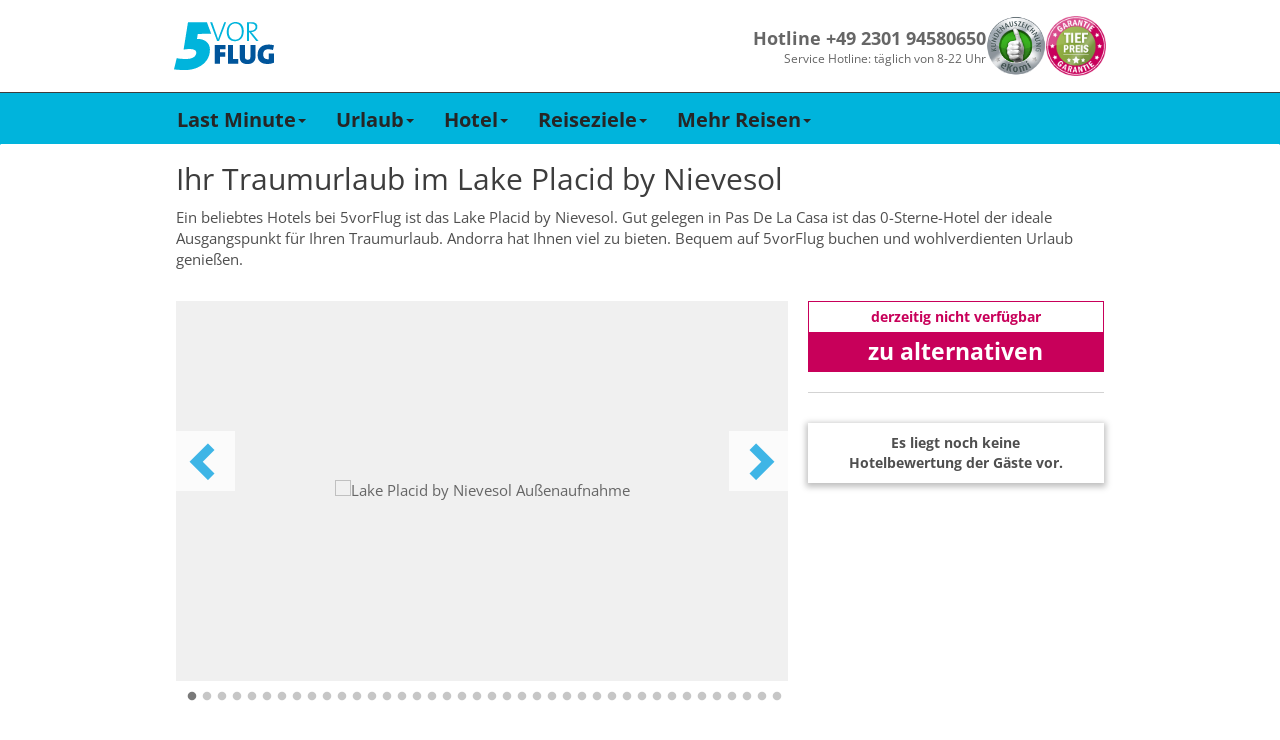

--- FILE ---
content_type: text/html; charset=utf-8
request_url: https://www.5vorflug.de/destinationen/hotel/andorra/pas_de_la_casa/lake_placid_by_nievesol.html
body_size: 67301
content:
<!DOCTYPE html>
<html lang="de">
<head>

<meta charset="utf-8">
<!-- 
	This website is powered by TYPO3 - inspiring people to share!
	TYPO3 is a free open source Content Management Framework initially created by Kasper Skaarhoj and licensed under GNU/GPL.
	TYPO3 is copyright 1998-2019 of Kasper Skaarhoj. Extensions are copyright of their respective owners.
	Information and contribution at https://typo3.org/
-->

<base href="/">

<title>Lake Placid by Nievesol (Andorra / Andorra / Pas De La Casa) buchen</title>
<meta name="generator" content="TYPO3 CMS">


<link rel="stylesheet" type="text/css" href="/typoscriptFiles/frontend/css/5vorFlug.min.css?1755000046" media="all">
<!--[if lte IE 9]><link rel="stylesheet" type="text/css" href="/dist/bootstrap.min.css" media="all"><![endif]-->
<!--[if lte IE 9]><link rel="stylesheet" type="text/css" href="/typoscriptFiles/frontend/css/5vorFlug-ie9.min.css?1755000046" media="all"><![endif]-->
<link rel="stylesheet" type="text/css" href="/typoscriptFiles/frontend/css/overwrites.css?1755000046" media="all">
<link rel="stylesheet" type="text/css" href="/typo3temp/assets/css/95edadcd98.css?1763370378" media="all">




<script type="text/javascript">
/*<![CDATA[*/
/*_scriptCode*/

			// decrypt helper function
		function decryptCharcode(n,start,end,offset) {
			n = n + offset;
			if (offset > 0 && n > end) {
				n = start + (n - end - 1);
			} else if (offset < 0 && n < start) {
				n = end - (start - n - 1);
			}
			return String.fromCharCode(n);
		}
			// decrypt string
		function decryptString(enc,offset) {
			var dec = "";
			var len = enc.length;
			for(var i=0; i < len; i++) {
				var n = enc.charCodeAt(i);
				if (n >= 0x2B && n <= 0x3A) {
					dec += decryptCharcode(n,0x2B,0x3A,offset);	// 0-9 . , - + / :
				} else if (n >= 0x40 && n <= 0x5A) {
					dec += decryptCharcode(n,0x40,0x5A,offset);	// A-Z @
				} else if (n >= 0x61 && n <= 0x7A) {
					dec += decryptCharcode(n,0x61,0x7A,offset);	// a-z
				} else {
					dec += enc.charAt(i);
				}
			}
			return dec;
		}
			// decrypt spam-protected emails
		function linkTo_UnCryptMailto(s) {
			location.href = decryptString(s,-1);
		}
		

/*]]>*/
</script>

<meta name="description" content="Hotel Lake Placid by Nievesol in Pas De La Casa jetzt günstig buchen & in den Traumurlaub starten. Bei 5vorFlug bekommen Sie die Tiefpreis-Garantie!"/>
<meta name="robots" content="index,follow"/>
<link rel="canonical" href="https://www.5vorflug.de/destinationen/hotel/andorra/pas_de_la_casa/lake_placid_by_nievesol.html"/>
        <meta http-equiv="X-UA-Compatible" content="IE=edge">
        <meta name="viewport" content="width=device-width, initial-scale=1, maximum-scale=1">
        <link rel="apple-touch-icon" sizes="152x152" href="/apple-touch-icon.png">
        <link rel="icon" type="image/png" sizes="32x32" href="/favicon-32x32-new.png">
        <link rel="icon" type="image/png" sizes="16x16" href="/favicon-16x16-new.png">
        <link rel="manifest" href="/manifest.json">
        <meta name="theme-color" content="#ffffff">
        <link rel="preload" href="/typoscriptFiles/frontend/fonts/flaticon.ttf" as="font" type="font/ttf" crossorigin>
        <link rel="preload" href="/typoscriptFiles/frontend/fonts/bootstrap/glyphicons-halflings-regular.woff2" as="font" type="font/woff2" crossorigin>
        <link rel="preload" href="/typoscriptFiles/frontend/css/fonts/slick.woff" as="font" type="font/woff" crossorigin>    <script>
        function showYouTubeVideos() {
            var $videos = Array.from(document.querySelectorAll(".youtube-video iframe"));
            var length = $videos.length;

            for (var i = 0; i < length; i += 1) {
                var $video = $videos[i];
                $video.src = $video.dataset.src;
            }
        }

        function loadGPTScript() {
            var $script = document.querySelector('script[data-src*="googletagservices.com/tag/js/gpt.js"]');
            if ($script) $script.src = $script.dataset.src;
        }

        window._sp_queue = [];
        window._sp_queue.push(() => {
            window._sp_.addEventListener( "onConsentReady", (message_type, consentUUID, euconsent) => {
                __tcfapi("addEventListener", 2, function (tcData, success) {
                    if (success) {
                        if (tcData.purpose.consents["1"] === true) {
                            loadGPTScript();
                        }
                    }
                });

                __tcfapi("getCustomVendorConsents", 2, function (data, success) {
                if (success) {
                    var youtubeVendor = data.consentedVendors.find((vendor) => vendor.name.toLowerCase().includes("youtube"));
                    var youtubeVendorId = youtubeVendor._id || null;

                    if (youtubeVendorId !== null && data.grants[youtubeVendorId].vendorGrant === true) {
                        showYouTubeVideos();
                    }
                }
                });
            });
        });
        </script>
        <!--<script src="https://cdn.stroeerdigitalgroup.de/metatag/live/SDG_ConsentOnly/metaTag.min.js" type="text/javascript"></script>-->        <script>
            (function (w, d, s, l, i) {
                w[l] = w[l] || [];
                w[l].push({
                  'gtm.start': new Date().getTime(),
                   event: 'gtm.js',
                });
                var f = d.getElementsByTagName(s)[0],
                  j = d.createElement(s),
                  dl = l != 'dataLayer' ? '&l=' + l : '';
                j.async = true;
                j.src = '//www.googletagmanager.com/gtm.js?id=' + i + dl;
                f.parentNode.insertBefore(j, f);
          })(window, document, 'script', 'dataLayer', 'GTM-KDGRKJJD');
        </script>        <script data-src="https://www.googletagservices.com/tag/js/gpt.js" async="async"></script>
        <script>
            var googletag = googletag || {};
            googletag.cmd = googletag.cmd || [];
        </script>            <script>
                googletag.cmd.push(function() {
                    googletag.defineSlot(
                        '/92294886/5vf_wsky_2017',
                        [160, 600],
                        'div-gpt-ad-5vFWideSky-0').addService(googletag.pubads());
                    googletag.pubads().enableSingleRequest();
                    googletag.enableServices();
                });
        </script>
		
	<!-- Beginn Konfiguration aus pkn_headertags -->
					
		<meta property="google-site-verification" content="rUURHxXNxFWsi8Rhtrr-SGUZR6RttEwom9JSqsH6yWg" />
		<meta name="robots" content="index,follow" />
		
	<!-- Ende Konfiguration aus pkn_headertags -->
</head>
<body id="pid-723">
    <div class="navbar-container">
      <div class="navbar-content">
        <a href="/" title="5vorFlug - Der Last-Minute-Tipp">
         <img src="/typoscriptFiles/frontend/img/5vorflug.svg" width="100" height="49">
        </a>
        <div class="navbar-service-container">
          <div class="navbar-hotline-container">
            <p class="navbar-hotline-number">Hotline +49 2301 94580650</p>
            <p class="navbar-hotline-times">Service Hotline: täglich von 8-22 Uhr</p>
          </div>

          <div class="navbar-badges-container">
            <a href="/index.php?id=1520"><img src="/typoscriptFiles/frontend/img/kundenauszeichnung.png" width="60" height="60"></a>
            <a href="/index.php?id=1023"><img src="/typoscriptFiles/frontend/img/tiefpreisgarantie.png" width="60" height="60"></a>
          </div>
        </div>
      </div>
    </div><nav class="navbar navbar-default navbar-fixed-top-custom" id="mainnav">
 <div class="container-fluid">
     <div class="container">
         <div class="navbar-header visible-xs visible-sm">
            <button type="button" id="mobilenav" class="mobile-button navbar-toggle collapsed" data-toggle="collapse" data-target="#main-navigation" data-parent="mobilenavbutton">
                <span class="mobilenavbutton glyph-icon flaticon-menu48"></span>
                <span class="mobilenavmenu">Menü</span>
            </button>
            <button type="button" id="navbar-hotline" class="mobile-button navbar-toggle" data-parent="hotlinebutton">
                <span class="hotlinebutton glyph-icon flaticon-call37"></span>
                <span class="mobilenavmenu">Kontakt</span>
            </button>
            <a class="navbar-brand" href="/"><div class="fuenfvorflug-logo"></div></a>
         </div>
         <div class="collapse navbar-collapse" id="main-navigation"><ul class="nav navbar-nav"><li class="dropdown"><a href="/last-minute.html" class="dropdown-toggle" data-toggle="dropdown" role="button" aria-expanded="false">Last Minute<span class="caret hidden-xs hidden-sm"></span></a><ul class="dropdown-menu" role="menu"><li><a href="/last-minute/super-last-minute.html">Super Last Minute</a></li><li><a href="/last-minute/lastminute-mallorca.html">Mallorca</a></li><li><a href="/last-minute/lastminute-tuerkei.html">Türkei</a></li><li><a href="/last-minute/lastminute-aegypten.html">Ägypten</a></li><li><a href="/weiteres/lastminute-kanaren.html">Kanaren</a></li><li><a href="/last-minute/lastminute-griechenland.html">Griechenland</a></li><li><a href="/weiteres/malta.html">Malta</a></li><li><a href="/weiteres/lastminute-dubai.html">Dubai</a></li><li><a href="/last-minute/abu-dhabi.html">Abu Dhabi</a></li><li><a href="/destinationen/lastminute-marokko.html">Marokko</a></li><li><a href="/destinationen/lastminute-zypern.html">Zypern</a></li><li class="dropdown-submenu"><a href="/last-minute/last-minute-fernreisen.html" tabindex="-1">Fernreisen</a></li></ul></li><li class="dropdown"><a href="/angebote/urlaubsreisen.html" class="dropdown-toggle" data-toggle="dropdown" role="button" aria-expanded="false">Urlaub<span class="caret hidden-xs hidden-sm"></span></a><ul class="dropdown-menu" role="menu"><li><a href="/angebote/reiseschnaeppchen.html">Reiseschnäppchen</a></li><li><a href="/angebote/pauschalreisen.html">Pauschalreisen</a></li><li><a href="/angebote/all-inclusive-urlaub.html">All Inclusive</a></li><li><a href="/specials/fuer-familien.html">Familienurlaub</a></li><li><a href="/angebote/kurzurlaub.html">Kurzurlaub</a></li><li><a href="/staedtereisen.html">Städtereisen</a></li><li><a href="/angebote/reiseanbieter.html">Reiseveranstalter</a></li></ul></li><li class="dropdown"><a href="/hotel.html" class="dropdown-toggle" data-toggle="dropdown" role="button" aria-expanded="false">Hotel<span class="caret hidden-xs hidden-sm"></span></a><ul class="dropdown-menu" role="menu"><li><a href="/angebote/hotelketten.html">Hotelketten</a></li><li><a href="/hotel/erwachsenenhotel.html">Erwachsenenhotel</a></li><li class="dropdown-submenu"><a href="/hotel/familienhotel.html" tabindex="-1">Familienhotel</a></li><li><a href="/hotel/direkte-strandlage.html">Strandhotel</a></li><li><a href="/hotel/luxushotel.html">Luxushotel</a></li><li><a href="/hotel/wellnesshotel.html">Wellnesshotel</a></li><li><a href="/angebote/eigenanreise.html">Eigenanreise</a></li></ul></li><li class="dropdown"><a href="/angebote/urlaubsziele.html" class="dropdown-toggle" data-toggle="dropdown" role="button" aria-expanded="false">Reiseziele<span class="caret hidden-xs hidden-sm"></span></a><ul class="dropdown-menu" role="menu"><li><a href="/angebote/urlaub-europa.html">Europa</a></li><li><a href="/angebote/urlaub-asien.html">Asien</a></li><li><a href="/angebote/urlaub-afrika.html">Afrika</a></li><li><a href="/angebote/urlaub-arabische-halbinsel.html">Arabische Halbinsel</a></li><li><a href="/angebote/urlaub-australien.html">Australien</a></li><li><a href="/angebote/urlaub-indischer-ozean.html">Indischer Ozean</a></li><li><a href="/angebote/urlaub-karibik.html">Karibik</a></li><li><a href="/angebote/urlaub-kanada.html">Kanada</a></li><li><a href="/angebote/mittelamerika-urlaub.html">Mittelamerika</a></li><li><a href="/angebote/suedamerika-urlaub.html">Südamerika</a></li><li><a href="/angebote/urlaub-usa.html">USA</a></li></ul></li><li class="dropdown"><a href="/specials.html" class="dropdown-toggle" data-toggle="dropdown" role="button" aria-expanded="false">Mehr Reisen<span class="caret hidden-xs hidden-sm"></span></a><ul class="dropdown-menu" role="menu"><li><a href="/specials/brueckentage.html">Brückentage</a></li><li><a href="/angebote/ferienhaus.html">Ferienhaus</a></li><li><a href="/angebote/flitterwochen.html">Flitterwochen</a></li><li><a href="/specials/fruehbucher.html">Frühbucher</a></li><li><a href="/specials/singlereisen.html">Singlereisen</a></li><li><a href="/specials/sommerurlaub.html">Sommerurlaub</a></li><li><a href="/specials/wellness.html">Wellnessurlaub</a></li><li><a href="/angebote/winterurlaub.html">Winterurlaub</a></li></ul></li></ul></div>
     </div>
 </div>
</nav><div id="side-banner" class="ads"><div class="inner-banner"><div class="side-banner-small">            <!-- /92294886/5vf_wsky_2017 -->
            <div id="div-gpt-ad-5vFWideSky-0" style="width: 160px; height: 600px">
            <script>
                googletag.cmd.push(function() {
                    googletag.display('div-gpt-ad-5vFWideSky-0');
                });
        </script>
        </div></div><div class="space"></div></div></div><div itemscope="" itemtype="http://schema.org/Hotel">
<div class="container">
    <div class="row">
        <div id="site" class="content">
            
            <div class="tx-fe-seotoolbox-hotel">
    <div class="main-section">
	
	<div class="row">
		<div class="col-md-12">
			<h1>Ihr Traumurlaub im <span itemprop="name">Lake Placid by Nievesol</span>
				<!-- Hotel Star -->
				
			</h1>
		</div>
	</div>

	<!-- Hotel introduction text -->
	<div class="row">
    <div class="col-md-12">
        <p itemprop="description">
            Ein beliebtes Hotels bei 5vorFlug ist das Lake Placid by Nievesol. Gut gelegen in Pas De La Casa ist das 0-Sterne-Hotel der ideale Ausgangspunkt für Ihren Traumurlaub. Andorra hat Ihnen viel zu bieten. Bequem auf 5vorFlug buchen und wohlverdienten Urlaub genießen.
        </p>
    </div>
</div>

	<link itemprop="url" href="https://www.5vorflug.de/destinationen/hotel/andorra/pas_de_la_casa/lake_placid_by_nievesol.html">

    </div>
</div><div class="row content-row">
    <div class="col-md-8 fce-col-left"><div class="tx-fe-seotoolbox-hotel">
    <div class="main-section">
	
    <!-- Hotel Images Carousel-->
    <div class="row">
        <div class="col-md-12">
            
                <div class="hotelimageslider_background"><img src="https://i.giatamedia.com/s.php?uid=193029&amp;source=xml&amp;size=320&amp;cid=20370&amp;iid=97062466" itemprop="image"></div>
                <div class="hotelimageslider">
                    
                        
                                
                            
                    
                        
                                
                                    <div class="image crop">
                                        <img data-lazy="https://i.giatamedia.com/s.php?uid=193029&amp;source=xml&amp;size=800&amp;cid=20370&amp;iid=97062466" title="Lake Placid by Nievesol Außenaufnahme" alt="Lake Placid by Nievesol Außenaufnahme">
                                    </div>
                                
                            
                    
                        
                                
                            
                    
                        
                                
                                    <div class="image crop">
                                        <img data-lazy="https://i.giatamedia.com/s.php?uid=193029&amp;source=xml&amp;size=800&amp;cid=20370&amp;iid=94612495" title="Lake Placid by Nievesol Lounge/Empfang" alt="Lake Placid by Nievesol Lounge/Empfang">
                                    </div>
                                
                            
                    
                        
                                
                            
                    
                        
                                
                                    <div class="image crop">
                                        <img data-lazy="https://i.giatamedia.com/s.php?uid=193029&amp;source=xml&amp;size=800&amp;cid=20370&amp;iid=94612486" title="Lake Placid by Nievesol Wohnbeispiel" alt="Lake Placid by Nievesol Wohnbeispiel">
                                    </div>
                                
                            
                    
                        
                                
                            
                    
                        
                                
                                    <div class="image crop">
                                        <img data-lazy="https://i.giatamedia.com/s.php?uid=193029&amp;source=xml&amp;size=800&amp;cid=20370&amp;iid=94612479" title="Lake Placid by Nievesol Wohnbeispiel" alt="Lake Placid by Nievesol Wohnbeispiel">
                                    </div>
                                
                            
                    
                        
                                
                            
                    
                        
                                
                                    <div class="image crop">
                                        <img data-lazy="https://i.giatamedia.com/s.php?uid=193029&amp;source=xml&amp;size=800&amp;cid=20370&amp;iid=94612273" title="Lake Placid by Nievesol Wohnbeispiel" alt="Lake Placid by Nievesol Wohnbeispiel">
                                    </div>
                                
                            
                    
                        
                                
                            
                    
                        
                                
                                    <div class="image crop">
                                        <img data-lazy="https://i.giatamedia.com/s.php?uid=193029&amp;source=xml&amp;size=800&amp;cid=20370&amp;iid=94612442" title="Lake Placid by Nievesol Wohnbeispiel" alt="Lake Placid by Nievesol Wohnbeispiel">
                                    </div>
                                
                            
                    
                        
                                
                            
                    
                        
                                
                                    <div class="image crop">
                                        <img data-lazy="https://i.giatamedia.com/s.php?uid=193029&amp;source=xml&amp;size=800&amp;cid=20370&amp;iid=94612500" title="Lake Placid by Nievesol Wohnbeispiel" alt="Lake Placid by Nievesol Wohnbeispiel">
                                    </div>
                                
                            
                    
                        
                                
                            
                    
                        
                                
                                    <div class="image crop">
                                        <img data-lazy="https://i.giatamedia.com/s.php?uid=193029&amp;source=xml&amp;size=800&amp;cid=20370&amp;iid=98688675" title="Lake Placid by Nievesol Wohnbeispiel" alt="Lake Placid by Nievesol Wohnbeispiel">
                                    </div>
                                
                            
                    
                        
                                
                            
                    
                        
                                
                                    <div class="image crop">
                                        <img data-lazy="https://i.giatamedia.com/s.php?uid=193029&amp;source=xml&amp;size=800&amp;cid=20370&amp;iid=94612269" title="Lake Placid by Nievesol Wohnbeispiel" alt="Lake Placid by Nievesol Wohnbeispiel">
                                    </div>
                                
                            
                    
                        
                                
                            
                    
                        
                                
                                    <div class="image crop">
                                        <img data-lazy="https://i.giatamedia.com/s.php?uid=193029&amp;source=xml&amp;size=800&amp;cid=20370&amp;iid=97062491" title="Lake Placid by Nievesol Wohnbeispiel" alt="Lake Placid by Nievesol Wohnbeispiel">
                                    </div>
                                
                            
                    
                        
                                
                            
                    
                        
                                
                                    <div class="image crop">
                                        <img data-lazy="https://i.giatamedia.com/s.php?uid=193029&amp;source=xml&amp;size=800&amp;cid=20370&amp;iid=98688693" title="Lake Placid by Nievesol Wohnbeispiel" alt="Lake Placid by Nievesol Wohnbeispiel">
                                    </div>
                                
                            
                    
                        
                                
                            
                    
                        
                                
                                    <div class="image crop">
                                        <img data-lazy="https://i.giatamedia.com/s.php?uid=193029&amp;source=xml&amp;size=800&amp;cid=20370&amp;iid=97062495" title="Lake Placid by Nievesol Wohnbeispiel" alt="Lake Placid by Nievesol Wohnbeispiel">
                                    </div>
                                
                            
                    
                        
                                
                            
                    
                        
                                
                                    <div class="image crop">
                                        <img data-lazy="https://i.giatamedia.com/s.php?uid=193029&amp;source=xml&amp;size=800&amp;cid=20370&amp;iid=94612465" title="Lake Placid by Nievesol Wohnbeispiel" alt="Lake Placid by Nievesol Wohnbeispiel">
                                    </div>
                                
                            
                    
                        
                                
                            
                    
                        
                                
                                    <div class="image crop">
                                        <img data-lazy="https://i.giatamedia.com/s.php?uid=193029&amp;source=xml&amp;size=800&amp;cid=20370&amp;iid=94612472" title="Lake Placid by Nievesol Wohnbeispiel" alt="Lake Placid by Nievesol Wohnbeispiel">
                                    </div>
                                
                            
                    
                        
                                
                            
                    
                        
                                
                                    <div class="image crop">
                                        <img data-lazy="https://i.giatamedia.com/s.php?uid=193029&amp;source=xml&amp;size=800&amp;cid=20370&amp;iid=100150005" title="Lake Placid by Nievesol Wohnbeispiel" alt="Lake Placid by Nievesol Wohnbeispiel">
                                    </div>
                                
                            
                    
                        
                                
                            
                    
                        
                                
                                    <div class="image crop">
                                        <img data-lazy="https://i.giatamedia.com/s.php?uid=193029&amp;source=xml&amp;size=800&amp;cid=20370&amp;iid=94612450" title="Lake Placid by Nievesol Wohnbeispiel" alt="Lake Placid by Nievesol Wohnbeispiel">
                                    </div>
                                
                            
                    
                        
                                
                            
                    
                        
                                
                                    <div class="image crop">
                                        <img data-lazy="https://i.giatamedia.com/s.php?uid=193029&amp;source=xml&amp;size=800&amp;cid=20370&amp;iid=98688688" title="Lake Placid by Nievesol Wohnbeispiel" alt="Lake Placid by Nievesol Wohnbeispiel">
                                    </div>
                                
                            
                    
                        
                                
                            
                    
                        
                                
                                    <div class="image crop">
                                        <img data-lazy="https://i.giatamedia.com/s.php?uid=193029&amp;source=xml&amp;size=800&amp;cid=20370&amp;iid=94612279" title="Lake Placid by Nievesol Wohnbeispiel" alt="Lake Placid by Nievesol Wohnbeispiel">
                                    </div>
                                
                            
                    
                        
                                
                            
                    
                        
                                
                                    <div class="image crop">
                                        <img data-lazy="https://i.giatamedia.com/s.php?uid=193029&amp;source=xml&amp;size=800&amp;cid=20370&amp;iid=94612476" title="Lake Placid by Nievesol Wohnbeispiel" alt="Lake Placid by Nievesol Wohnbeispiel">
                                    </div>
                                
                            
                    
                        
                                
                            
                    
                        
                                
                                    <div class="image crop">
                                        <img data-lazy="https://i.giatamedia.com/s.php?uid=193029&amp;source=xml&amp;size=800&amp;cid=20370&amp;iid=97062479" title="Lake Placid by Nievesol Wohnbeispiel" alt="Lake Placid by Nievesol Wohnbeispiel">
                                    </div>
                                
                            
                    
                        
                                
                            
                    
                        
                                
                                    <div class="image crop">
                                        <img data-lazy="https://i.giatamedia.com/s.php?uid=193029&amp;source=xml&amp;size=800&amp;cid=20370&amp;iid=97062484" title="Lake Placid by Nievesol Wohnbeispiel" alt="Lake Placid by Nievesol Wohnbeispiel">
                                    </div>
                                
                            
                    
                        
                                
                            
                    
                        
                                
                                    <div class="image crop">
                                        <img data-lazy="https://i.giatamedia.com/s.php?uid=193029&amp;source=xml&amp;size=800&amp;cid=20370&amp;iid=94612285" title="Lake Placid by Nievesol Wohnbeispiel" alt="Lake Placid by Nievesol Wohnbeispiel">
                                    </div>
                                
                            
                    
                        
                                
                            
                    
                        
                                
                                    <div class="image crop">
                                        <img data-lazy="https://i.giatamedia.com/s.php?uid=193029&amp;source=xml&amp;size=800&amp;cid=20370&amp;iid=100150003" title="Lake Placid by Nievesol Wohnbeispiel" alt="Lake Placid by Nievesol Wohnbeispiel">
                                    </div>
                                
                            
                    
                        
                                
                            
                    
                        
                                
                                    <div class="image crop">
                                        <img data-lazy="https://i.giatamedia.com/s.php?uid=193029&amp;source=xml&amp;size=800&amp;cid=20370&amp;iid=94612281" title="Lake Placid by Nievesol Wohnbeispiel" alt="Lake Placid by Nievesol Wohnbeispiel">
                                    </div>
                                
                            
                    
                        
                                
                            
                    
                        
                                
                                    <div class="image crop">
                                        <img data-lazy="https://i.giatamedia.com/s.php?uid=193029&amp;source=xml&amp;size=800&amp;cid=20370&amp;iid=94612483" title="Lake Placid by Nievesol Wohnbeispiel" alt="Lake Placid by Nievesol Wohnbeispiel">
                                    </div>
                                
                            
                    
                        
                                
                            
                    
                        
                                
                                    <div class="image crop">
                                        <img data-lazy="https://i.giatamedia.com/s.php?uid=193029&amp;source=xml&amp;size=800&amp;cid=20370&amp;iid=94612489" title="Lake Placid by Nievesol Wohnbeispiel" alt="Lake Placid by Nievesol Wohnbeispiel">
                                    </div>
                                
                            
                    
                        
                                
                            
                    
                        
                                
                                    <div class="image crop">
                                        <img data-lazy="https://i.giatamedia.com/s.php?uid=193029&amp;source=xml&amp;size=800&amp;cid=20370&amp;iid=94612470" title="Lake Placid by Nievesol Wohnbeispiel" alt="Lake Placid by Nievesol Wohnbeispiel">
                                    </div>
                                
                            
                    
                        
                                
                            
                    
                        
                                
                                    <div class="image crop">
                                        <img data-lazy="https://i.giatamedia.com/s.php?uid=193029&amp;source=xml&amp;size=800&amp;cid=20370&amp;iid=98688668" title="Lake Placid by Nievesol Wohnbeispiel" alt="Lake Placid by Nievesol Wohnbeispiel">
                                    </div>
                                
                            
                    
                        
                                
                            
                    
                        
                                
                                    <div class="image crop">
                                        <img data-lazy="https://i.giatamedia.com/s.php?uid=193029&amp;source=xml&amp;size=800&amp;cid=20370&amp;iid=97062477" title="Lake Placid by Nievesol Wohnbeispiel" alt="Lake Placid by Nievesol Wohnbeispiel">
                                    </div>
                                
                            
                    
                        
                                
                            
                    
                        
                                
                                    <div class="image crop">
                                        <img data-lazy="https://i.giatamedia.com/s.php?uid=193029&amp;source=xml&amp;size=800&amp;cid=20370&amp;iid=97062473" title="Lake Placid by Nievesol Wohnbeispiel" alt="Lake Placid by Nievesol Wohnbeispiel">
                                    </div>
                                
                            
                    
                        
                                
                            
                    
                        
                                
                                    <div class="image crop">
                                        <img data-lazy="https://i.giatamedia.com/s.php?uid=193029&amp;source=xml&amp;size=800&amp;cid=20370&amp;iid=94612278" title="Lake Placid by Nievesol Wohnbeispiel" alt="Lake Placid by Nievesol Wohnbeispiel">
                                    </div>
                                
                            
                    
                        
                                
                            
                    
                        
                                
                                    <div class="image crop">
                                        <img data-lazy="https://i.giatamedia.com/s.php?uid=193029&amp;source=xml&amp;size=800&amp;cid=20370&amp;iid=94612474" title="Lake Placid by Nievesol Wohnbeispiel" alt="Lake Placid by Nievesol Wohnbeispiel">
                                    </div>
                                
                            
                    
                        
                                
                            
                    
                        
                                
                                    <div class="image crop">
                                        <img data-lazy="https://i.giatamedia.com/s.php?uid=193029&amp;source=xml&amp;size=800&amp;cid=20370&amp;iid=94612448" title="Lake Placid by Nievesol Wohnbeispiel" alt="Lake Placid by Nievesol Wohnbeispiel">
                                    </div>
                                
                            
                    
                        
                                
                            
                    
                        
                                
                                    <div class="image crop">
                                        <img data-lazy="https://i.giatamedia.com/s.php?uid=193029&amp;source=xml&amp;size=800&amp;cid=20370&amp;iid=97062503" title="Lake Placid by Nievesol Wohnbeispiel" alt="Lake Placid by Nievesol Wohnbeispiel">
                                    </div>
                                
                            
                    
                        
                                
                            
                    
                        
                                
                                    <div class="image crop">
                                        <img data-lazy="https://i.giatamedia.com/s.php?uid=193029&amp;source=xml&amp;size=800&amp;cid=20370&amp;iid=97062480" title="Lake Placid by Nievesol Wohnbeispiel" alt="Lake Placid by Nievesol Wohnbeispiel">
                                    </div>
                                
                            
                    
                        
                                
                            
                    
                        
                                
                                    <div class="image crop">
                                        <img data-lazy="https://i.giatamedia.com/s.php?uid=193029&amp;source=xml&amp;size=800&amp;cid=20370&amp;iid=94612458" title="Lake Placid by Nievesol Wohnbeispiel" alt="Lake Placid by Nievesol Wohnbeispiel">
                                    </div>
                                
                            
                    
                        
                                
                            
                    
                        
                                
                                    <div class="image crop">
                                        <img data-lazy="https://i.giatamedia.com/s.php?uid=193029&amp;source=xml&amp;size=800&amp;cid=20370&amp;iid=94612502" title="Lake Placid by Nievesol Wohnbeispiel" alt="Lake Placid by Nievesol Wohnbeispiel">
                                    </div>
                                
                            
                    
                        
                                
                            
                    
                        
                                
                                    <div class="image crop">
                                        <img data-lazy="https://i.giatamedia.com/s.php?uid=193029&amp;source=xml&amp;size=800&amp;cid=20370&amp;iid=98688691" title="Lake Placid by Nievesol Wohnbeispiel" alt="Lake Placid by Nievesol Wohnbeispiel">
                                    </div>
                                
                            
                    
                        
                                
                            
                    
                        
                                
                                    <div class="image crop">
                                        <img data-lazy="https://i.giatamedia.com/s.php?uid=193029&amp;source=xml&amp;size=800&amp;cid=20370&amp;iid=94612271" title="Lake Placid by Nievesol Wohnbeispiel" alt="Lake Placid by Nievesol Wohnbeispiel">
                                    </div>
                                
                            
                    
                        
                                
                            
                    
                        
                                
                                    <div class="image crop">
                                        <img data-lazy="https://i.giatamedia.com/s.php?uid=193029&amp;source=xml&amp;size=800&amp;cid=20370&amp;iid=94612499" title="Lake Placid by Nievesol Wohnbeispiel" alt="Lake Placid by Nievesol Wohnbeispiel">
                                    </div>
                                
                            
                    
                </div>

            
        </div>
    </div>

    </div>
</div></div>
    <div class="col-md-4 fce-col-right"><div class="row content-row">
    <div class="col-md-12 col-sm-6"><div class="tx-fe-seotoolbox-hotel">
    <div class="main-section">
	
    
            
                <div id="alternativeOfferBtn" class="cheapestOffer hidden">
                    <a href="/destinationen/hotel/andorra/pas_de_la_casa/lake_placid_by_nievesol.html#alternative-angebote">
                        <div class="box-heading">derzeitig nicht verfügbar</div>
                        <div class="price-box"><span class="alternativeOffer">zu alternativen Angeboten</span></div>
                    </a>
                </div>
            
        

    </div>
</div></div>
    <div class="col-md-12 col-sm-6"><div class="tx-fe-seotoolbox-hotel">
    <div class="main-section">
	

    
            <div class="hotelRatingAnchor">
                <div class="hotelRating col-md-12">
                    <div class="ratingDetail">
                        <p class="reviewCount"><strong>Es liegt noch keine Hotelbewertung der Gäste vor.</strong></p>
                    </div>
                </div>
            </div>
        

    </div>
</div></div>
</div></div>
</div><div class="tx-fti-quicksearch ">
	

	<div id="quicksearch" class="tx_ftiquicksearch_row fitquicksearch_hotelonly" data-presettings="{&quot;Lastminute&quot;:[&quot;rgid&quot;,&quot;rid&quot;,&quot;ddate&quot;,&quot;rdate&quot;,&quot;dur&quot;,&quot;adult&quot;],&quot;Package&quot;:[&quot;rgid&quot;,&quot;rid&quot;,&quot;ddate&quot;,&quot;rdate&quot;,&quot;dur&quot;,&quot;adult&quot;],&quot;Flight&quot;:[&quot;rgid&quot;,&quot;rid&quot;,&quot;ddate&quot;,&quot;rdate&quot;,&quot;adult&quot;],&quot;Hotel&quot;:[&quot;rgid&quot;,&quot;rid&quot;,&quot;ddate&quot;,&quot;rdate&quot;,&quot;dur&quot;,&quot;adult&quot;],&quot;Default&quot;:{&quot;activtab&quot;:&quot;2&quot;,&quot;0&quot;:&quot;room&quot;,&quot;1&quot;:&quot;board&quot;,&quot;2&quot;:&quot;racnt&quot;,&quot;3&quot;:&quot;rarec&quot;,&quot;4&quot;:&quot;brand&quot;}}" data-cookies-disabled="1">
		<div class="container-fluid quicksearch-bg ftiquicksearchtabpackagetour">
			

			<div class="container-fluid fti_quicksearch_container ">
				<h2 class="headline">Buchen Sie jetzt ihr Zimmer im Lake Placid by Nievesol</h2>

			<div class="tabbable ">
				<ul class="nav nav-tabs tx_ftiquicksearch_nav-tabs tx_ftiquicksearch_tabontop">
					
						<li class="active showonmobile  ">
						
								<a href="#ftiquicksearchtabpackagetour" data-tab-name="#ftiquicksearchtabpackagetour" data-toggle="tab"><span>Pauschal</span></a>
							
						</li>
					
						<li class=" showonmobile ">
						
								<a href="#ftiquicksearchtabhotel" data-tab-name="#ftiquicksearchtabhotel" data-toggle="tab"><span>Eigenanreise</span></a>
							
						</li>
					
				</ul>

				<div class="tab-content tx_ftiquicksearch_formcontent">

					

						<div class="tab-pane  active activefirst" id="ftiquicksearchtabpackagetour">
						<form action="/?eID=fti_quicksearch_post" data-form="ftiquicksearchtabpackagetour" method="post" class="ftiquicksearch tx_ftiquicksearch_normalform  ">
							
							<input type="hidden" name="redirectdomain" value="https://lm.5vorflug.de/">
							<input type="hidden" name="tablink" value="packagetour">
							<input type="hidden" name="tabid" value="2">
							<input type="hidden" name="tabuid" value="5">
							<input type="hidden" name="activtab" value="2">
							<input type="hidden" name="pageid" value="723">
							<input type="hidden" name="tracktoken" value="QWlycG9ydHMsUGFja2FnZURlcGFydHVyZSxQYWNrYWdlQXJyaXZhbCxUcmF2ZWxlcnMsRW1wdHk=">
							<input type="hidden" name="baseurl" value="">
							<input type="hidden" name="custom" value="">
							<input type="hidden" name="extendedopened" value="0">
							<input type="hidden" name="holidayused" value="">
							<input type="hidden" name="dur" value="">
							<input type="hidden" name="rid" value="156">
							<input type="hidden" name="rgid" value="">
							<input type="hidden" name="aid" value="213433">
							<input type="hidden" name="cyid" value="">
							<input type="hidden" name="suggestbox" value="">
							<input type="hidden" name="topRegion" value="">
							<input type="hidden" name="lastsettings" value="0">
							<input type="hidden" name="bSearchformSent" value="1">
							<input type="hidden" name="disable_cookies" value="1">
							
							<div class="ftiquicksearch_formelements">
								<div class="col-md-10">
									<div class="row firstrow">
										
												<div class="col-xs-12 form-group fti_quicksearch_airports" >
	<span class="fti_quicksearch_icon"></span>
	<label class="sr-only">Abflughafen</label>
	<div class="input-group">
		<input type="text" readonly class="fti_quicksearch_airportdiv form-control ftiquicksearch_no_blur" data-tab="ftiquicksearchform2" name="airports" placeholder="alle Abflughäfen" value="">
		<select class="form-control tx_ftiquicksearch_multiselectairport" data-tab="ftiquicksearchform2" name="depap[]" multiple="multiple" size="1">
	<optgroup label="Deutschland"></optgroup>
	<optgroup label="Nord">
		
			<option
			
			value="BRE">Bremen</option>
		
			<option
			
			value="HAM">Hamburg</option>
		
			<option
			
			value="HAJ">Hannover</option>
		
			<option
			
			value="LBC">Lübeck</option>
		
			<option
			
			value="RLG">Rostock Laage</option>
		
	<optgroup label="Süd">
			
				<option
				
				value="FDH">
				Friedrichshafen
				</option>
			
				<option
				
				value="FKB">
				Karlsruhe
				</option>
			
				<option
				
				value="FMM">
				Memmingen
				</option>
			
				<option
				
				value="MUC">
				München
				</option>
			
				<option
				
				value="NUE">
				Nürnberg
				</option>
			
				<option
				
				value="STR">
				Stuttgart
				</option>
			
	<optgroup label="West">
			
				<option
				
				value="DTM">
				Dortmund
				</option>
			
				<option
				
				value="DUS">
				Düsseldorf
				</option>
			
				<option
				
				value="FRA">
				Frankfurt
				</option>
			
				<option
				
				value="HHN">
				Frankfurt-Hahn
				</option>
			
				<option
				
				value="KSF">
				Kassel-Calden
				</option>
			
				<option
				
				value="CGN">
				Köln-Bonn
				</option>
			
				<option
				
				value="FMO">
				Münster-Osnabrück
				</option>
			
				<option
				
				value="NRN">
				Niederrhein (Weeze)
				</option>
			
				<option
				
				value="PAD">
				Paderborn
				</option>
			
				<option
				
				value="SCN">
				Saarbrücken
				</option>
			
	<optgroup label="Ost">
			
				<option
				
				value="BER">
				Berlin-Brandenburg
				</option>
			
				<option
				
				value="DRS">
				Dresden
				</option>
			
				<option
				
				value="ERF">
				Erfurt-Weimar
				</option>
			
				<option
				
				value="LEJ">
				Leipzig/Halle
				</option>
			
				<option
				
				value="RLG">
				Rostock Laage
				</option>
			
	<optgroup label="Österreich">
			
				<option
				
				value="GRZ">
				Graz
				</option>
			
				<option
				
				value="KLU">
				Klagenfurt
				</option>
			
				<option
				
				value="SZG">
				Salzburg
				</option>
			
				<option
				
				value="VIE">
				Wien
				</option>
			
				<option
				
				value="INN">
				Innsbruck
				</option>
			
				<option
				
				value="LNZ">
				Linz
				</option>
			
	<optgroup label="Schweiz">
			
				<option
				
				value="MLH,BSL">
				Basel
				</option>
			
				<option
				
				value="GVA">
				Genf
				</option>
			
				<option
				
				value="LUG">
				Lugano
				</option>
			
				<option
				
				value="ZRH">
				Zürich
				</option>
			
				<option
				
				value="BRN">
				Bern
				</option>
			
	<optgroup label="weitere in Europa">
			
				
			
				
			
				
			
				
			
				
			
				
			
				
			
				
			
				
			
				
			
				
			
				
			
				
			
				
			
				
			
</select>
		<div class="input-group-addon traveldestination-group-addon"><span class="flat-icon flaticon-flying"></span></div>
	</div>
</div>

<div class="col-xs-12 form-group fti_quicksearch_suggestbox">
	<span class="fti_quicksearch_icon"></span>
	<label class="sr-only">Reiseziel</label>
	<input type="hidden" name="rgidtype" value="">
	<div class="input-group">
		<input type="text" readonly class="tx_ftiquicksearch_destination form-control ftiquicksearch_no_blur" data-tab="ftiquicksearchform2" name="ziel" placeholder="alle Reiseziele" value="">
	</div>
</div>

<div class="col-xs-12 form-group fti_quicksearch-mobil-destination">
	<label class="sr-only">Reiseziel</label>
	<input type="hidden" name="rgidtype" value="">
	<div class="input-group">
		<select class="form-control tx_ftiquicksearch_ziel" data-tab="ftiquicksearchform2" name="mrgid">
			<option value="0" data-content="normal">Alle Reiseziele</option>
			<optgroup label="Top Reiseziele">
				
					<option  value="10004" data-content="top" data-hotelcount="" data-bestprice="">Türkei</option>
				
					<option  value="10010" data-content="top" data-hotelcount="" data-bestprice="">Ägypten</option>
				
					<option  value="10000" data-content="top" data-hotelcount="" data-bestprice="">Balearen</option>
				
					<option  value="10001" data-content="top" data-hotelcount="" data-bestprice="">Kanaren</option>
				
					<option  value="10020" data-content="top" data-hotelcount="" data-bestprice="">Dubai, Arabische Halbinsel</option>
				
			</optgroup>
			<optgroup label="Reiseziel">
				
					<option  value="10011" data-content="normal" data-hotelcount="" data-bestprice="">Afrika</option>
				
					<option  value="10017" data-content="normal" data-hotelcount="" data-bestprice="">Asien</option>
				
					<option  value="10029" data-content="normal" data-hotelcount="" data-bestprice="">Deutschland</option>
				
					<option  value="10013" data-content="normal" data-hotelcount="" data-bestprice="">Dom. Republik</option>
				
					<option  value="10035" data-content="normal" data-hotelcount="" data-bestprice="">Fly &amp; Drive</option>
				
					<option  value="10038" data-content="normal" data-hotelcount="" data-bestprice="">Fly &amp; Stay</option>
				
					<option  value="10021" data-content="normal" data-hotelcount="" data-bestprice="">Frankreich</option>
				
					<option  value="10032" data-content="normal" data-hotelcount="" data-bestprice="">Glückshotels</option>
				
					<option  value="10006" data-content="normal" data-hotelcount="" data-bestprice="">Griechenland Festland</option>
				
					<option  value="10005" data-content="normal" data-hotelcount="" data-bestprice="">Griechische Inseln</option>
				
					<option  value="10036" data-content="normal" data-hotelcount="" data-bestprice="">Indischer Ozean</option>
				
					<option  value="10007" data-content="normal" data-hotelcount="" data-bestprice="">Italien, Malta</option>
				
					<option  value="10024" data-content="normal" data-hotelcount="" data-bestprice="">Kanada</option>
				
					<option  value="10014" data-content="normal" data-hotelcount="" data-bestprice="">Karibik</option>
				
					<option  value="10034" data-content="normal" data-hotelcount="" data-bestprice="">Kreuzfahrten</option>
				
					<option  value="10030" data-content="normal" data-hotelcount="" data-bestprice="">Kroatien, Bulgarien, Osteuropa</option>
				
					<option  value="10012" data-content="normal" data-hotelcount="" data-bestprice="">Kuba</option>
				
					<option  value="10016" data-content="normal" data-hotelcount="" data-bestprice="">Mexiko</option>
				
					<option  value="10037" data-content="normal" data-hotelcount="" data-bestprice="">Mittelamerika</option>
				
					<option  value="10028" data-content="normal" data-hotelcount="" data-bestprice="">Mitteleuropa</option>
				
					<option  value="10026" data-content="normal" data-hotelcount="" data-bestprice="">Naher Osten</option>
				
					<option  value="10022" data-content="normal" data-hotelcount="" data-bestprice="">Nordeuropa</option>
				
					<option  value="10002" data-content="normal" data-hotelcount="" data-bestprice="">Portugal</option>
				
					<option  value="10033" data-content="normal" data-hotelcount="" data-bestprice="">Rundreisen</option>
				
					<option  value="10003" data-content="normal" data-hotelcount="" data-bestprice="">Spanisches Festland</option>
				
					<option  value="10023" data-content="normal" data-hotelcount="" data-bestprice="">Südamerika</option>
				
					<option  value="10027" data-content="normal" data-hotelcount="" data-bestprice="">Thailand</option>
				
					<option  value="10008" data-content="normal" data-hotelcount="" data-bestprice="">Tunesien, Marokko</option>
				
					<option  value="10015" data-content="normal" data-hotelcount="" data-bestprice="">USA</option>
				
					<option  value="10019" data-content="normal" data-hotelcount="" data-bestprice="">Zypern</option>
				
			</optgroup>
		</select>
		<div class="input-group-addon traveldestination-group-addon"><span class="flat-icon flaticon-earth213"></span></div>
	</div>
</div>

<div class="col-xs-12 form-group fti_quicksearch_mobil-region">
	<label class="sr-only">Reiseregion</label>
	<div class="input-group">
		<select class="form-control tx_ftiquicksearch_region" data-tab="ftiquicksearchform2" name="mrid">
			<option value="0">Alle Regionen</option>
			
				<option  value="891" data-parent="10007">Abruzzen</option>
			
				<option  value="354" data-parent="10020">Abu Dhabi</option>
			
				<option  value="724" data-parent="10020">Ajman</option>
			
				<option  value="884" data-parent="10020">Al Ain</option>
			
				<option  value="781" data-parent="10015">Alaska</option>
			
				<option  value="4107" data-parent="10030">Albanien</option>
			
				<option  value="767" data-parent="10024">Alberta</option>
			
				<option  value="339" data-parent="10002">Alentejo - Beja / Setubal / Evora / Santarem / Portalegre</option>
			
				<option  value="2026" data-parent="10029">Allgäu</option>
			
				<option  value="387" data-parent="10005">Alonissos</option>
			
				<option  value="549" data-parent="10005">Amorgos &amp; Astypalaia</option>
			
				<option  value="229" data-parent="10003">Andalusien Inland</option>
			
				<option  value="391" data-parent="10005">Andros</option>
			
				<option  value="434" data-parent="10004">Antalya &amp; Belek</option>
			
				<option  value="250" data-parent="10014">Antigua &amp; Barbuda</option>
			
				<option  value="547" data-parent="10005">Antiparos</option>
			
				<option  value="845" data-parent="10007">Aostatal &amp; Piemont &amp; Lombardei</option>
			
				<option  value="464" data-parent="10007">Apulien</option>
			
				<option  value="25" data-parent="10021">Aquitanien</option>
			
				<option  value="450" data-parent="10023">Argentinien</option>
			
				<option  value="484" data-parent="10015">Arizona</option>
			
				<option  value="4197" data-parent="10014">Aruba</option>
			
				<option  value="18" data-parent="10006">Athen &amp; Umgebung</option>
			
				<option  value="4112" data-parent="10011">Äthiopien</option>
			
				<option  value="2659" data-parent="10002">Aveiro / Guarda / Viseu</option>
			
				<option  value="652" data-parent="10004">Ayvalik, Cesme &amp; Izmir</option>
			
				<option  value="664" data-parent="10002">Azoren</option>
			
				<option  value="104" data-parent="10029">Baden-Württemberg</option>
			
				<option  value="566" data-parent="10014">Bahamas</option>
			
				<option  value="721" data-parent="10020">Bahrain</option>
			
				<option  value="321" data-parent="10027">Bangkok &amp; Umgebung</option>
			
				<option  value="245" data-parent="10014">Barbados</option>
			
				<option  value="2068" data-parent="10003">Barcelona &amp; Umgebung</option>
			
				<option  value="915" data-parent="10028">Basel &amp; Solothurn</option>
			
				<option  value="291" data-parent="10007">Basilikata</option>
			
				<option  value="4196" data-parent="10029">Bayerisch-Schwaben</option>
			
				<option  value="2058" data-parent="10029">Bayerische Alpen</option>
			
				<option  value="2025" data-parent="10029">Bayerischer Wald</option>
			
				<option  value="855" data-parent="10028">Belgien</option>
			
				<option  value="2069" data-parent="10029">Berchtesgadener Land</option>
			
				<option  value="106" data-parent="10029">Berlin</option>
			
				<option  value="916" data-parent="10028">Bern &amp; Berner Oberland</option>
			
				<option  value="2028" data-parent="10029">Bodensee (Deutschland)</option>
			
				<option  value="4190" data-parent="10028">Bodensee (Österreich)</option>
			
				<option  value="648" data-parent="10004">Bodrum</option>
			
				<option  value="4110" data-parent="10014">Bonaire, Sint Eustatius &amp; Saba</option>
			
				<option  value="910" data-parent="10030">Bosnien-Herzegowina</option>
			
				<option  value="842" data-parent="10011">Botswana</option>
			
				<option  value="2660" data-parent="10002">Braga / Vila Real / Viano do Castelo / Braganca</option>
			
				<option  value="107" data-parent="10029">Brandenburg</option>
			
				<option  value="4172" data-parent="10023">Brasilien: Alagoas (Maceio)</option>
			
				<option  value="4167" data-parent="10023">Brasilien: Bahia (Salvador da Bahia)</option>
			
				<option  value="4170" data-parent="10023">Brasilien: Ceara (Fortaleza)</option>
			
				<option  value="2595" data-parent="10023">Brasilien: Paraiba (Joao Pessoa)</option>
			
				<option  value="374" data-parent="10023">Brasilien: Pernambuco (Recife)</option>
			
				<option  value="375" data-parent="10023">Brasilien: Rio de Janeiro &amp; Umgebung</option>
			
				<option  value="4169" data-parent="10023">Brasilien: Rio Grande de Norte (Natal)</option>
			
				<option  value="112" data-parent="10029">Bremen</option>
			
				<option  value="2040" data-parent="10021">Bretagne</option>
			
				<option  value="768" data-parent="10024">British Columbia</option>
			
				<option  value="539" data-parent="10030">Bulgarien (Landesinnere)</option>
			
				<option  value="1027" data-parent="10030">Bulgarien: Albena &amp; Umgebung</option>
			
				<option  value="103" data-parent="10030">Bulgarien: Goldstrand / Varna</option>
			
				<option  value="102" data-parent="10030">Bulgarien: Sonnenstrand / Burgas / Nessebar</option>
			
				<option  value="950" data-parent="10028">Burgenland</option>
			
				<option  value="2017" data-parent="10021">Burgund &amp; Centre</option>
			
				<option  value="79" data-parent="10007">Capri</option>
			
				<option  value="534" data-parent="10006">Chalkidiki</option>
			
				<option  value="784" data-parent="10023">Chile</option>
			
				<option  value="2653" data-parent="10017">China - Hainan / Guangdong / Hunan / Jiangxi</option>
			
				<option  value="439" data-parent="10017">China - Peking (Beijing)</option>
			
				<option  value="4141" data-parent="10017">China - Shanghai</option>
			
				<option  value="2652" data-parent="10017">China - Sichuan / Yunnan / Guangxi / Guizhou / Chongqing</option>
			
				<option  value="527" data-parent="10005">Chios &amp; Psara</option>
			
				<option  value="338" data-parent="10002">Coimbra / Leiria / Castelo Branco</option>
			
				<option  value="753" data-parent="10015">Colorado</option>
			
				<option  value="2014" data-parent="10003">Costa Azahar</option>
			
				<option  value="2658" data-parent="10002">Costa Azul (Setubal / Beja)</option>
			
				<option  value="931" data-parent="10003">Costa Barcelona</option>
			
				<option  value="64" data-parent="10003">Costa Blanca &amp; Costa Calida</option>
			
				<option  value="2013" data-parent="10003">Costa Brava</option>
			
				<option  value="636" data-parent="10002">Costa da Caparica (Setúbal)</option>
			
				<option  value="61" data-parent="10003">Costa de la Luz</option>
			
				<option  value="457" data-parent="10002">Costa de Prata (Leira / Coimbra / Aveiro)</option>
			
				<option  value="62" data-parent="10003">Costa del Sol &amp; Costa Tropical</option>
			
				<option  value="695" data-parent="10002">Costa do Estoril (Lissabon)</option>
			
				<option  value="2054" data-parent="10003">Costa Dorada</option>
			
				<option  value="563" data-parent="10037">Costa Rica</option>
			
				<option  value="494" data-parent="10002">Costa Verde (Braga / Viana do Castelo)</option>
			
				<option  value="2055" data-parent="10021">Côte d&#039;Azur</option>
			
				<option  value="582" data-parent="10014">Curacao</option>
			
				<option  value="646" data-parent="10004">Dalyan - Dalaman - Fethiye - Ölüdeniz - Kas</option>
			
				<option  value="902" data-parent="10022">Dänemark</option>
			
				<option  value="2041" data-parent="10021">Disneyland Paris</option>
			
				<option  value="2046" data-parent="10007">Dolomiten</option>
			
				<option  value="366" data-parent="10013">Dom. Republik - Norden (Puerto Plata &amp; Samana)</option>
			
				<option  value="367" data-parent="10013">Dom. Republik - Osten (Punta Cana)</option>
			
				<option  value="368" data-parent="10013">Dom. Republik - Süden (Santo Domingo)</option>
			
				<option  value="353" data-parent="10020">Dubai</option>
			
				<option  value="2019" data-parent="10029">Düsseldorf &amp; Umgebung</option>
			
				<option  value="4109" data-parent="10011">Eastern Cape (Port Elizabeth)</option>
			
				<option  value="783" data-parent="10023">Ecuador</option>
			
				<option  value="2052" data-parent="10029">Eifel &amp; Westerwald</option>
			
				<option  value="59" data-parent="10001">El Hierro</option>
			
				<option  value="80" data-parent="10007">Elba</option>
			
				<option  value="81" data-parent="10007">Emilia Romagna</option>
			
				<option  value="553" data-parent="10006">Epirus &amp; Westgriechenland</option>
			
				<option  value="2050" data-parent="10029">Erzgebirge</option>
			
				<option  value="838" data-parent="10030">Estland</option>
			
				<option  value="383" data-parent="10005">Euböa (Evia)</option>
			
				<option  value="637" data-parent="10002">Faro &amp; Algarve</option>
			
				<option  value="2030" data-parent="10029">Fichtelgebirge</option>
			
				<option  value="490" data-parent="10022">Finnland</option>
			
				<option  value="524" data-parent="10015">Florida Orlando &amp; Inland</option>
			
				<option  value="521" data-parent="10015">Florida Ostküste</option>
			
				<option  value="523" data-parent="10015">Florida Südspitze</option>
			
				<option  value="522" data-parent="10015">Florida Westküste</option>
			
				<option  value="4057" data-parent="10035">Fly &amp; Drive Algarve</option>
			
				<option  value="4059" data-parent="10035">Fly &amp; Drive Azoren</option>
			
				<option  value="4060" data-parent="10035">Fly &amp; Drive Costa Blanca</option>
			
				<option  value="4061" data-parent="10035">Fly &amp; Drive Costa de la Luz</option>
			
				<option  value="4062" data-parent="10035">Fly &amp; Drive Costa del Sol</option>
			
				<option  value="4063" data-parent="10035">Fly &amp; Drive Florida</option>
			
				<option  value="4064" data-parent="10035">Fly &amp; Drive Fuerteventura</option>
			
				<option  value="4083" data-parent="10035">Fly &amp; Drive Griechenland</option>
			
				<option  value="4181" data-parent="10035">Fly &amp; Drive Israel</option>
			
				<option  value="4069" data-parent="10035">Fly &amp; Drive Kapstadt &amp; Umgebung</option>
			
				<option  value="1030" data-parent="10035">Fly &amp; Drive Karibik</option>
			
				<option  value="4070" data-parent="10035">Fly &amp; Drive Kreta</option>
			
				<option  value="4071" data-parent="10035">Fly &amp; Drive La Palma</option>
			
				<option  value="4072" data-parent="10035">Fly &amp; Drive Lanzarote</option>
			
				<option  value="4073" data-parent="10035">Fly &amp; Drive Lissabon &amp; Umgebung</option>
			
				<option  value="4074" data-parent="10035">Fly &amp; Drive Madeira</option>
			
				<option  value="4075" data-parent="10035">Fly &amp; Drive Mallorca</option>
			
				<option  value="4077" data-parent="10035">Fly &amp; Drive Menorca</option>
			
				<option  value="4088" data-parent="10035">Fly &amp; Drive Sardinien</option>
			
				<option  value="4093" data-parent="10035">Fly &amp; Drive Spanien</option>
			
				<option  value="4089" data-parent="10035">Fly &amp; Drive Teneriffa</option>
			
				<option  value="4087" data-parent="10035">Fly &amp; Drive USA</option>
			
				<option  value="4092" data-parent="10035">Fly &amp; Drive Zypern</option>
			
				<option  value="4137" data-parent="10038">Fly &amp; Stay Amerika &amp; Kanada</option>
			
				<option  value="4135" data-parent="10038">Fly &amp; Stay Asien</option>
			
				<option  value="491" data-parent="10005">Folegandros</option>
			
				<option  value="627" data-parent="10000">Formentera</option>
			
				<option  value="200" data-parent="10021">Franche-Comté &amp; Champagne-Ardenne</option>
			
				<option  value="2060" data-parent="10029">Franken</option>
			
				<option  value="297" data-parent="10007">Friaul - Julisch Venetien</option>
			
				<option  value="832" data-parent="10001">Fuerteventura</option>
			
				<option  value="722" data-parent="10020">Fujairah</option>
			
				<option  value="137" data-parent="10011">Gambia</option>
			
				<option  value="2048" data-parent="10007">Gardasee</option>
			
				<option  value="883" data-parent="10011">Gauteng (Johannesburg)</option>
			
				<option  value="918" data-parent="10028">Genf</option>
			
				<option  value="4185" data-parent="10003">Gibraltar</option>
			
				<option  value="2142" data-parent="10032">Glückshotel Dubai &amp; Arabische Halbinsel</option>
			
				<option  value="2098" data-parent="10032">Glückshotel Gran Canaria</option>
			
				<option  value="4016" data-parent="10032">Glückshotel Griechische Inseln</option>
			
				<option  value="2118" data-parent="10032">Glückshotel Ibiza</option>
			
				<option  value="2140" data-parent="10032">Glückshotel Italien</option>
			
				<option  value="2141" data-parent="10032">Glückshotel Kroatien</option>
			
				<option  value="2101" data-parent="10032">Glückshotel La Palma</option>
			
				<option  value="2088" data-parent="10032">Glückshotel Marokko</option>
			
				<option  value="60" data-parent="10032">Glückshotel Spanische Küste - Festland</option>
			
				<option  value="2104" data-parent="10032">Glückshotel Teneriffa</option>
			
				<option  value="2086" data-parent="10032">Glückshotel Thailand</option>
			
				<option  value="947" data-parent="10032">Glückshotel Türkei</option>
			
				<option  value="2154" data-parent="10032">Glückshotel Türkische Ägäis</option>
			
				<option  value="63" data-parent="10003">Golf von Almeria</option>
			
				<option  value="345" data-parent="10001">Gran Canaria</option>
			
				<option  value="920" data-parent="10028">Graubünden</option>
			
				<option  value="377" data-parent="10014">Grenada</option>
			
				<option  value="572" data-parent="10014">Guadeloupe</option>
			
				<option  value="900" data-parent="10028">Guernsey - Kanalinsel</option>
			
				<option  value="113" data-parent="10029">Hamburg</option>
			
				<option  value="2031" data-parent="10029">Harz</option>
			
				<option  value="428" data-parent="10015">Hawaii - Insel Maui</option>
			
				<option  value="430" data-parent="10015">Hawaii - Insel Oahu</option>
			
				<option  value="114" data-parent="10029">Hessen</option>
			
				<option  value="2072" data-parent="10029">Hessisches Bergland</option>
			
				<option  value="4111" data-parent="10029">Hochschwarzwald</option>
			
				<option  value="443" data-parent="10037">Honduras</option>
			
				<option  value="474" data-parent="10017">Hongkong &amp; Kowloon &amp; Hongkong Island</option>
			
				<option  value="2061" data-parent="10029">Hunsrück / Taunus</option>
			
				<option  value="350" data-parent="10010">Hurghada &amp; Safaga</option>
			
				<option  value="32" data-parent="10000">Ibiza</option>
			
				<option  value="399" data-parent="10005">Ikaria</option>
			
				<option  value="759" data-parent="10015">Illinois &amp; Wisconsin</option>
			
				<option  value="360" data-parent="10017">Indien: Goa</option>
			
				<option  value="197" data-parent="10017">Indien: Karnataka / Kerala / A. Pradesh / T. Nadu / Lakkadiven</option>
			
				<option  value="4201" data-parent="10017">Indien: Maharashtra - Mumbai / Gujarat</option>
			
				<option  value="488" data-parent="10017">Indien: Neu Delhi / Rajasthan / Uttar Pradesh / Madhya Pradesh</option>
			
				<option  value="2629" data-parent="10017">Indien: Punjab / Uttarakhand / Himachal Pradesh &amp; Hoher Norden</option>
			
				<option  value="311" data-parent="10017">Indonesien: Bali</option>
			
				<option  value="871" data-parent="10017">Indonesien: Insel Bintan &amp; Batam</option>
			
				<option  value="470" data-parent="10017">Indonesien: Java</option>
			
				<option  value="528" data-parent="10017">Indonesien: Kleine Sundainseln</option>
			
				<option  value="4166" data-parent="10017">Indonesien: Nordosten</option>
			
				<option  value="501" data-parent="10030">Insel Brac</option>
			
				<option  value="500" data-parent="10030">Insel Hvar</option>
			
				<option  value="325" data-parent="10027">Insel Ko Samui</option>
			
				<option  value="507" data-parent="10030">Insel Krk</option>
			
				<option  value="322" data-parent="10027">Insel Phuket</option>
			
				<option  value="2032" data-parent="10029">Insel Rügen</option>
			
				<option  value="2033" data-parent="10029">Insel Usedom</option>
			
				<option  value="323" data-parent="10027">Inseln im Golf von Thailand (Koh Chang, Koh Phangan)</option>
			
				<option  value="327" data-parent="10027">Inseln in der Andaman See (Koh Pee Pee, Koh Lanta)</option>
			
				<option  value="552" data-parent="10005">Ios &amp; Sikinos</option>
			
				<option  value="2580" data-parent="10026">Iran</option>
			
				<option  value="503" data-parent="10028">Irland</option>
			
				<option  value="75" data-parent="10007">Ischia</option>
			
				<option  value="449" data-parent="10022">Island</option>
			
				<option  value="511" data-parent="10026">Israel</option>
			
				<option  value="225" data-parent="10026">Israel - Eilat</option>
			
				<option  value="509" data-parent="10026">Israel - Jerusalem &amp; Umgebung</option>
			
				<option  value="510" data-parent="10026">Israel - Tel Aviv &amp; Umgebung</option>
			
				<option  value="727" data-parent="10026">Israel - Totes Meer</option>
			
				<option  value="373" data-parent="10004">Istanbul &amp; Umgebung</option>
			
				<option  value="483" data-parent="10030">Istrien</option>
			
				<option  value="2047" data-parent="10007">Italienische Alpen</option>
			
				<option  value="247" data-parent="10014">Jamaika</option>
			
				<option  value="469" data-parent="10017">Japan: Tokio, Osaka, Hiroshima, Japan. Inseln</option>
			
				<option  value="962" data-parent="10028">Jersey - Kanalinsel</option>
			
				<option  value="515" data-parent="10026">Jordanien</option>
			
				<option  value="348" data-parent="10010">Kairo &amp; Gizeh &amp; Memphis &amp; Ismailia</option>
			
				<option  value="536" data-parent="10007">Kalabrien</option>
			
				<option  value="688" data-parent="10015">Kalifornien</option>
			
				<option  value="403" data-parent="10005">Kalymnos &amp; Telendos</option>
			
				<option  value="843" data-parent="10017">Kambodscha</option>
			
				<option  value="280" data-parent="10011">Kap Verde - Boavista</option>
			
				<option  value="585" data-parent="10011">Kap Verde - Sal</option>
			
				<option  value="586" data-parent="10011">Kap Verde - Santiago</option>
			
				<option  value="951" data-parent="10028">Kärnten</option>
			
				<option  value="15" data-parent="10005">Karpathos &amp; Kasos</option>
			
				<option  value="720" data-parent="10020">Katar</option>
			
				<option  value="396" data-parent="10005">Kefalonia &amp; Ithaki</option>
			
				<option  value="644" data-parent="10004">Kemer &amp; Beldibi</option>
			
				<option  value="174" data-parent="10011">Kenia - Nairobi &amp; Inland</option>
			
				<option  value="358" data-parent="10011">Kenia - Nordküste</option>
			
				<option  value="359" data-parent="10011">Kenia - Südküste</option>
			
				<option  value="846" data-parent="10027">Khao Lak &amp; Umgebung</option>
			
				<option  value="2020" data-parent="10029">Köln &amp; Umgebung</option>
			
				<option  value="376" data-parent="10023">Kolumbien</option>
			
				<option  value="6" data-parent="10005">Korfu &amp; Paxi</option>
			
				<option  value="23" data-parent="10021">Korsika</option>
			
				<option  value="7" data-parent="10005">Kos</option>
			
				<option  value="4133" data-parent="10027">Krabi &amp; Umgebung</option>
			
				<option  value="616" data-parent="10005">Kreta</option>
			
				<option  value="2281" data-parent="10034">Kreuzfahrt &amp; Hotel Türkei</option>
			
				<option  value="4010" data-parent="10034">Kreuzfahrt Kroatien</option>
			
				<option  value="2149" data-parent="10034">Kreuzfahrt Region Karibik</option>
			
				<option  value="4005" data-parent="10034">Kreuzfahrt Region Mittelmeer</option>
			
				<option  value="4045" data-parent="10034">Kreuzfahrt Region Rotes Meer</option>
			
				<option  value="2280" data-parent="10034">Kreuzfahrt Türkei</option>
			
				<option  value="4119" data-parent="10034">Kreuzfahrten Arabische Halbinsel</option>
			
				<option  value="4122" data-parent="10034">Kreuzfahrten Fernost</option>
			
				<option  value="4126" data-parent="10034">Kreuzfahrten Indischer Ozean</option>
			
				<option  value="4125" data-parent="10034">Kreuzfahrten Kanaren &amp; Atlantik</option>
			
				<option  value="4120" data-parent="10034">Kreuzfahrten Südamerika</option>
			
				<option  value="4121" data-parent="10034">Kreuzfahrten USA - Kanada</option>
			
				<option  value="504" data-parent="10030">Kroatische Inseln</option>
			
				<option  value="3011" data-parent="10012">Kuba - Cayo Coco</option>
			
				<option  value="369" data-parent="10012">Kuba - Havanna / Varadero / Mayabeque / Artemisa / P. del Rio</option>
			
				<option  value="371" data-parent="10012">Kuba - Holguin / S. de Cuba / Granma / Las Tunas / Guantanamo</option>
			
				<option  value="3010" data-parent="10012">Kuba - Isla de la Juventud / Cayo Largo del Sur</option>
			
				<option  value="3009" data-parent="10012">Kuba - Santa Clara / Cienfuegos / S. Spiritus / Camagüey</option>
			
				<option  value="651" data-parent="10004">Kusadasi &amp; Didyma</option>
			
				<option  value="480" data-parent="10030">Kvarner Bucht</option>
			
				<option  value="881" data-parent="10011">KwaZulu-Natal (Durban)</option>
			
				<option  value="50" data-parent="10001">La Gomera</option>
			
				<option  value="675" data-parent="10001">La Palma</option>
			
				<option  value="2057" data-parent="10021">Languedoc Roussillon</option>
			
				<option  value="676" data-parent="10001">Lanzarote</option>
			
				<option  value="847" data-parent="10017">Laos</option>
			
				<option  value="3005" data-parent="10007">Latium</option>
			
				<option  value="2071" data-parent="10029">Lausitz</option>
			
				<option  value="395" data-parent="10005">Lefkas &amp; Meganissi</option>
			
				<option  value="402" data-parent="10005">Leros</option>
			
				<option  value="8" data-parent="10005">Lesbos &amp; Lemnos &amp; Samothraki</option>
			
				<option  value="836" data-parent="10030">Lettland</option>
			
				<option  value="818" data-parent="10007">Ligurien</option>
			
				<option  value="674" data-parent="10002">Lissabon &amp; Umgebung</option>
			
				<option  value="316" data-parent="10030">Litauen</option>
			
				<option  value="178" data-parent="10028">London &amp; Südengland</option>
			
				<option  value="2024" data-parent="10029">Lüneburger Heide</option>
			
				<option  value="856" data-parent="10028">Luxemburg</option>
			
				<option  value="349" data-parent="10010">Luxor &amp; Assuan</option>
			
				<option  value="922" data-parent="10028">Luzern &amp; Aargau</option>
			
				<option  value="708" data-parent="10017">Macao</option>
			
				<option  value="161" data-parent="10011">Madagaskar</option>
			
				<option  value="639" data-parent="10002">Madeira</option>
			
				<option  value="794" data-parent="10003">Madrid &amp; Umgebung</option>
			
				<option  value="4104" data-parent="10006">Makedonien</option>
			
				<option  value="1019" data-parent="10011">Malawi</option>
			
				<option  value="425" data-parent="10017">Malaysia</option>
			
				<option  value="342" data-parent="10036">Malediven</option>
			
				<option  value="35" data-parent="10000">Mallorca</option>
			
				<option  value="595" data-parent="10007">Malta</option>
			
				<option  value="296" data-parent="10007">Marken</option>
			
				<option  value="647" data-parent="10004">Marmaris &amp; Icmeler &amp; Datca</option>
			
				<option  value="125" data-parent="10008">Marokko - Atlantikküste: Agadir / Safi / Tiznit</option>
			
				<option  value="4200" data-parent="10008">Marokko - Atlantikküste: Casablanca / El Jadida / Rabat</option>
			
				<option  value="705" data-parent="10008">Marokko - Inland</option>
			
				<option  value="126" data-parent="10008">Marokko - Marrakesch</option>
			
				<option  value="482" data-parent="10008">Marokko - Tanger &amp; Mittelmeerküste</option>
			
				<option  value="330" data-parent="10010">Marsa Alam &amp; Quseir</option>
			
				<option  value="4144" data-parent="10010">Marsa Matruh &amp; Alexandria</option>
			
				<option  value="571" data-parent="10014">Martinique</option>
			
				<option  value="143" data-parent="10036">Mauritius</option>
			
				<option  value="2035" data-parent="10029">Mecklenburg Ostseeküste</option>
			
				<option  value="115" data-parent="10029">Mecklenburg-Vorpommern</option>
			
				<option  value="2034" data-parent="10029">Mecklenburgische Seenplatte</option>
			
				<option  value="630" data-parent="10000">Menorca</option>
			
				<option  value="542" data-parent="10004">Mersin - Adana - Antakya</option>
			
				<option  value="541" data-parent="10016">Mexiko Stadt</option>
			
				<option  value="701" data-parent="10016">Mexiko: Acapulco / Oaxaca</option>
			
				<option  value="704" data-parent="10016">Mexiko: Pazifikküste</option>
			
				<option  value="282" data-parent="10016">Mexiko: Yucatan / Cancun</option>
			
				<option  value="4127" data-parent="10021">Midi Pyrenees</option>
			
				<option  value="179" data-parent="10028">Mittel- &amp; Nordengland</option>
			
				<option  value="877" data-parent="10030">Mitteldalmatien</option>
			
				<option  value="301" data-parent="10030">Mittelkroatien</option>
			
				<option  value="880" data-parent="10021">Monaco</option>
			
				<option  value="769" data-parent="10015">Montana</option>
			
				<option  value="455" data-parent="10030">Montenegro</option>
			
				<option  value="2062" data-parent="10029">Mosel</option>
			
				<option  value="264" data-parent="10029">München</option>
			
				<option  value="645" data-parent="10017">Myanmar</option>
			
				<option  value="9" data-parent="10005">Mykonos</option>
			
				<option  value="453" data-parent="10011">Namibia</option>
			
				<option  value="393" data-parent="10005">Naxos</option>
			
				<option  value="76" data-parent="10007">Neapel &amp; Umgebung</option>
			
				<option  value="461" data-parent="10017">Nepal</option>
			
				<option  value="692" data-parent="10015">Nevada</option>
			
				<option  value="886" data-parent="10015">New England</option>
			
				<option  value="782" data-parent="10015">New Jersey &amp; Delaware</option>
			
				<option  value="697" data-parent="10015">New York</option>
			
				<option  value="445" data-parent="10037">Nicaragua</option>
			
				<option  value="2063" data-parent="10029">Niederbayern</option>
			
				<option  value="854" data-parent="10028">Niederlande</option>
			
				<option  value="952" data-parent="10028">Niederösterreich</option>
			
				<option  value="116" data-parent="10029">Niedersachsen</option>
			
				<option  value="2202" data-parent="10034">Nilkreuzfahrten</option>
			
				<option  value="2011" data-parent="10030">Norddalmatien</option>
			
				<option  value="127" data-parent="10029">Nordfriesland &amp; Inseln</option>
			
				<option  value="905" data-parent="10028">Nordirland</option>
			
				<option  value="4129" data-parent="10027">Nordostthailand (Issan)</option>
			
				<option  value="117" data-parent="10029">Nordrhein-Westfalen</option>
			
				<option  value="2036" data-parent="10029">Nordseeküste und Inseln - sonstige Angebote</option>
			
				<option  value="505" data-parent="10003">Nordspanien - Atlantikküste</option>
			
				<option  value="4128" data-parent="10027">Nordthailand (Chiang Mai, Chiang Rai, Sukhothai)</option>
			
				<option  value="99" data-parent="10019">Nordzypern</option>
			
				<option  value="1023" data-parent="10021">Normandie &amp; Picardie &amp; Nord-Pas-de-Calais</option>
			
				<option  value="875" data-parent="10011">Northern Cape (Kimberley)</option>
			
				<option  value="876" data-parent="10011">Northwest (Mahikeng)</option>
			
				<option  value="813" data-parent="10022">Norwegen</option>
			
				<option  value="790" data-parent="10024">Nova Scotia</option>
			
				<option  value="2008" data-parent="10029">Oberbayern</option>
			
				<option  value="2012" data-parent="10007">Oberitalienische Seen</option>
			
				<option  value="953" data-parent="10028">Oberösterreich</option>
			
				<option  value="105" data-parent="10029">Oberpfalz</option>
			
				<option  value="733" data-parent="10006">Olympische Riviera</option>
			
				<option  value="532" data-parent="10020">Oman</option>
			
				<option  value="766" data-parent="10024">Ontario</option>
			
				<option  value="760" data-parent="10015">Oregon</option>
			
				<option  value="2039" data-parent="10029">Ostseeküste</option>
			
				<option  value="446" data-parent="10037">Panama</option>
			
				<option  value="495" data-parent="10021">Paris &amp; Umgebung</option>
			
				<option  value="392" data-parent="10005">Paros, Kimolos, Milos, Serifos, Sifnos</option>
			
				<option  value="401" data-parent="10005">Patmos</option>
			
				<option  value="4188" data-parent="10021">Pays de la Loire</option>
			
				<option  value="382" data-parent="10006">Peloponnes</option>
			
				<option  value="787" data-parent="10023">Peru</option>
			
				<option  value="314" data-parent="10017">Philippinen</option>
			
				<option  value="683" data-parent="10017">Philippinen: Cebu / Boracay / Panay / Negros</option>
			
				<option  value="681" data-parent="10017">Philippinen: Insel Luzon (Manila)</option>
			
				<option  value="734" data-parent="10006">Pilion</option>
			
				<option  value="2016" data-parent="10030">Plattensee / Balaton</option>
			
				<option  value="4189" data-parent="10021">Poitou-Charentes</option>
			
				<option  value="852" data-parent="10030">Polen</option>
			
				<option  value="546" data-parent="10005">Poros</option>
			
				<option  value="467" data-parent="10002">Porto</option>
			
				<option  value="2662" data-parent="10002">Porto Santo</option>
			
				<option  value="2056" data-parent="10021">Provence-Alpes-Côte d&#039;Azur</option>
			
				<option  value="2661" data-parent="10003">Provinz Murcia Inland</option>
			
				<option  value="4202" data-parent="10003">Provinz Valencia Inland</option>
			
				<option  value="251" data-parent="10014">Puerto Rico</option>
			
				<option  value="765" data-parent="10024">Quebec</option>
			
				<option  value="723" data-parent="10020">Ras Al-Khaimah</option>
			
				<option  value="620" data-parent="10019">Republik Zypern - Süden</option>
			
				<option  value="163" data-parent="10036">Réunion</option>
			
				<option  value="118" data-parent="10029">Rheinland-Pfalz</option>
			
				<option  value="655" data-parent="10005">Rhodos</option>
			
				<option  value="2029" data-parent="10029">Rhön</option>
			
				<option  value="2042" data-parent="10021">Rhone Alpes</option>
			
				<option  value="560" data-parent="10007">Rom &amp; Umgebung</option>
			
				<option  value="2059" data-parent="10029">Ruhrgebiet</option>
			
				<option  value="110" data-parent="10030">Rumänien</option>
			
				<option  value="816" data-parent="10030">Rumänien - Bukarest &amp; Umgebung</option>
			
				<option  value="2075" data-parent="10033">Rundreise Afrika</option>
			
				<option  value="2204" data-parent="10033">Rundreise Ägypten</option>
			
				<option  value="2253" data-parent="10033">Rundreise Andalusien</option>
			
				<option  value="2273" data-parent="10033">Rundreise Arabische Halbinsel</option>
			
				<option  value="4175" data-parent="10033">Rundreise Äthiopien</option>
			
				<option  value="2246" data-parent="10033">Rundreise Azoren</option>
			
				<option  value="2206" data-parent="10033">Rundreise Bulgarien</option>
			
				<option  value="2128" data-parent="10033">Rundreise China</option>
			
				<option  value="2208" data-parent="10033">Rundreise Costa Rica</option>
			
				<option  value="2649" data-parent="10033">Rundreise Dominikanische Republik</option>
			
				<option  value="4042" data-parent="10033">Rundreise Ecuador</option>
			
				<option  value="2213" data-parent="10033">Rundreise Frankreich</option>
			
				<option  value="2214" data-parent="10033">Rundreise Griechenland</option>
			
				<option  value="2551" data-parent="10033">Rundreise Indien</option>
			
				<option  value="2110" data-parent="10033">Rundreise Indonesien</option>
			
				<option  value="4187" data-parent="10033">Rundreise Israel</option>
			
				<option  value="2513" data-parent="10033">Rundreise Italien</option>
			
				<option  value="2136" data-parent="10033">Rundreise Jordanien</option>
			
				<option  value="2133" data-parent="10033">Rundreise Kalabrien</option>
			
				<option  value="4178" data-parent="10033">Rundreise Kambodscha</option>
			
				<option  value="2505" data-parent="10033">Rundreise Kanaren</option>
			
				<option  value="2229" data-parent="10033">Rundreise Kenia</option>
			
				<option  value="2215" data-parent="10033">Rundreise Kreta</option>
			
				<option  value="2231" data-parent="10033">Rundreise Kroatien</option>
			
				<option  value="2234" data-parent="10033">Rundreise Kuba</option>
			
				<option  value="4023" data-parent="10033">Rundreise Lesbos</option>
			
				<option  value="2244" data-parent="10033">Rundreise Madeira</option>
			
				<option  value="2570" data-parent="10033">Rundreise Malaysia</option>
			
				<option  value="2235" data-parent="10033">Rundreise Malta</option>
			
				<option  value="2237" data-parent="10033">Rundreise Marokko</option>
			
				<option  value="2242" data-parent="10033">Rundreise Mexiko</option>
			
				<option  value="2569" data-parent="10033">Rundreise Mittelamerika</option>
			
				<option  value="2553" data-parent="10033">Rundreise Myanmar</option>
			
				<option  value="2080" data-parent="10033">Rundreise Naher Osten</option>
			
				<option  value="2541" data-parent="10033">Rundreise Namibia</option>
			
				<option  value="2164" data-parent="10033">Rundreise Oman</option>
			
				<option  value="4017" data-parent="10033">Rundreise Peru - Südamerika</option>
			
				<option  value="2529" data-parent="10033">Rundreise Portugal</option>
			
				<option  value="2217" data-parent="10033">Rundreise Rhodos</option>
			
				<option  value="4015" data-parent="10033">Rundreise Rumänien</option>
			
				<option  value="4022" data-parent="10033">Rundreise Samos</option>
			
				<option  value="2278" data-parent="10033">Rundreise Sardinien</option>
			
				<option  value="2222" data-parent="10033">Rundreise Sizilien</option>
			
				<option  value="4055" data-parent="10033">Rundreise Spanien</option>
			
				<option  value="948" data-parent="10033">Rundreise Sri Lanka</option>
			
				<option  value="2115" data-parent="10033">Rundreise Südafrika</option>
			
				<option  value="2556" data-parent="10033">Rundreise Südamerika</option>
			
				<option  value="2549" data-parent="10033">Rundreise Tansania</option>
			
				<option  value="2257" data-parent="10033">Rundreise Thailand</option>
			
				<option  value="959" data-parent="10033">Rundreise Tunesien</option>
			
				<option  value="946" data-parent="10033">Rundreise Türkei</option>
			
				<option  value="2560" data-parent="10033">Rundreise USA &amp; Alaska</option>
			
				<option  value="4179" data-parent="10033">Rundreise Usbekistan</option>
			
				<option  value="2144" data-parent="10033">Rundreise Vietnam</option>
			
				<option  value="4024" data-parent="10033">Rundreise Zakynthos</option>
			
				<option  value="2276" data-parent="10033">Rundreise Zypern</option>
			
				<option  value="820" data-parent="10030">Russland - Moskau &amp; Umgebung</option>
			
				<option  value="821" data-parent="10030">Russland - Sankt Petersburg &amp; Nordwesten (Murmansk)</option>
			
				<option  value="119" data-parent="10029">Saarland</option>
			
				<option  value="121" data-parent="10029">Sachsen</option>
			
				<option  value="123" data-parent="10029">Sachsen-Anhalt</option>
			
				<option  value="578" data-parent="10014">Saint Kitts &amp; Nevis</option>
			
				<option  value="2648" data-parent="10014">Saint-Barthélemy</option>
			
				<option  value="4098" data-parent="10014">Saint-Martin (frz.)</option>
			
				<option  value="954" data-parent="10028">Salzburg - Salzburg</option>
			
				<option  value="2007" data-parent="10028">Salzburg - Salzburger Land</option>
			
				<option  value="2006" data-parent="10028">Salzkammergut - Oberösterreich / Steiermark / Salzburg</option>
			
				<option  value="11" data-parent="10005">Samos</option>
			
				<option  value="12" data-parent="10005">Santorin</option>
			
				<option  value="78" data-parent="10007">Sardinien</option>
			
				<option  value="2038" data-parent="10029">Sauerland</option>
			
				<option  value="927" data-parent="10028">Schaffhausen</option>
			
				<option  value="4102" data-parent="10029">Schleswig-Holstein</option>
			
				<option  value="901" data-parent="10028">Schottland</option>
			
				<option  value="2511" data-parent="10004">Schwarzmeerküste Türkei</option>
			
				<option  value="2002" data-parent="10029">Schwarzwald</option>
			
				<option  value="851" data-parent="10022">Schweden</option>
			
				<option  value="139" data-parent="10011">Senegal</option>
			
				<option  value="2579" data-parent="10030">Serbien</option>
			
				<option  value="719" data-parent="10036">Seychellen</option>
			
				<option  value="352" data-parent="10020">Sharjah / Khorfakkan</option>
			
				<option  value="351" data-parent="10010">Sharm el Sheikh / Nuweiba / Taba</option>
			
				<option  value="643" data-parent="10004">Side &amp; Alanya</option>
			
				<option  value="473" data-parent="10017">Singapur</option>
			
				<option  value="4198" data-parent="10014">Sint Maarten (nl.)</option>
			
				<option  value="77" data-parent="10007">Sizilien</option>
			
				<option  value="13" data-parent="10005">Skiathos, Skopelos &amp; Skyros</option>
			
				<option  value="850" data-parent="10030">Slowakei</option>
			
				<option  value="497" data-parent="10030">Slowenien Inland</option>
			
				<option  value="628" data-parent="10030">slowenische Adria</option>
			
				<option  value="2535" data-parent="10027">sonstige Angebote Thailand</option>
			
				<option  value="65" data-parent="10003">Spanien Nordosten &amp; Pyrenäen</option>
			
				<option  value="361" data-parent="10017">Sri Lanka</option>
			
				<option  value="747" data-parent="10014">St. Vincent &amp; Grenadinen</option>
			
				<option  value="926" data-parent="10028">St.Gallen &amp; Thurgau</option>
			
				<option  value="249" data-parent="10014">St.Lucia</option>
			
				<option  value="955" data-parent="10028">Steiermark</option>
			
				<option  value="635" data-parent="10030">Süddalmatien</option>
			
				<option  value="492" data-parent="10017">Südkorea</option>
			
				<option  value="4131" data-parent="10027">Südostthailand (Pattaya, Jomtien)</option>
			
				<option  value="4132" data-parent="10027">Südthailand (Surat Thani, Trang)</option>
			
				<option  value="404" data-parent="10005">Symi</option>
			
				<option  value="390" data-parent="10005">Syros &amp; Kea &amp; Kithnos</option>
			
				<option  value="489" data-parent="10017">Taipeh &amp; Umgebung</option>
			
				<option  value="454" data-parent="10011">Tansania - Sansibar</option>
			
				<option  value="56" data-parent="10001">Teneriffa</option>
			
				<option  value="930" data-parent="10028">Tessin</option>
			
				<option  value="2021" data-parent="10029">Teutoburger Wald</option>
			
				<option  value="755" data-parent="10015">Texas</option>
			
				<option  value="16" data-parent="10005">Thassos</option>
			
				<option  value="4103" data-parent="10006">Thessalien &amp; Mittelgriechenland</option>
			
				<option  value="625" data-parent="10006">Thessaloniki</option>
			
				<option  value="277" data-parent="10006">Thrakien</option>
			
				<option  value="128" data-parent="10029">Thüringen</option>
			
				<option  value="554" data-parent="10005">Tilos &amp; Chalki</option>
			
				<option  value="389" data-parent="10005">Tinos</option>
			
				<option  value="956" data-parent="10028">Tirol - Innsbruck, Mittel- und Nordtirol</option>
			
				<option  value="2018" data-parent="10028">Tirol - Osttirol</option>
			
				<option  value="1003" data-parent="10028">Tirol - Paznaun</option>
			
				<option  value="2001" data-parent="10028">Tirol - Region Seefeld</option>
			
				<option  value="2005" data-parent="10028">Tirol - Stubaital</option>
			
				<option  value="2009" data-parent="10028">Tirol - Westtirol &amp; Ötztal</option>
			
				<option  value="2004" data-parent="10028">Tirol - Zillertal</option>
			
				<option  value="378" data-parent="10014">Tobago</option>
			
				<option  value="537" data-parent="10007">Toskana</option>
			
				<option  value="844" data-parent="10007">Trentino &amp; Südtirol</option>
			
				<option  value="853" data-parent="10030">Tschechien</option>
			
				<option  value="132" data-parent="10008">Tunesien - Hammamet</option>
			
				<option  value="136" data-parent="10008">Tunesien - Inland &amp; Gabès &amp; Sfax</option>
			
				<option  value="133" data-parent="10008">Tunesien - Insel Djerba</option>
			
				<option  value="614" data-parent="10008">Tunesien - Monastir</option>
			
				<option  value="131" data-parent="10008">Tunesien - Norden</option>
			
				<option  value="135" data-parent="10008">Tunesien - Oase Zarzis</option>
			
				<option  value="526" data-parent="10004">Türkei Inland</option>
			
				<option  value="574" data-parent="10014">Turks &amp; Caicosinseln</option>
			
				<option  value="817" data-parent="10007">Umbrien</option>
			
				<option  value="725" data-parent="10020">Umm Al Quwain</option>
			
				<option  value="849" data-parent="10030">Ungarn</option>
			
				<option  value="82" data-parent="10007">Venetien</option>
			
				<option  value="440" data-parent="10023">Venezuela - Isla Margarita</option>
			
				<option  value="293" data-parent="10023">Venezuela - Küste &amp; Inland &amp; Los Roques Archipel</option>
			
				<option  value="448" data-parent="10017">Vietnam</option>
			
				<option  value="680" data-parent="10014">Virgin Islands British</option>
			
				<option  value="4199" data-parent="10014">Virgin Islands USA</option>
			
				<option  value="806" data-parent="10028">Vorarlberg</option>
			
				<option  value="2010" data-parent="10028">Vorarlberg - Kleinwalsertal</option>
			
				<option  value="933" data-parent="10028">Waadt &amp; Jura &amp; Neuenburg</option>
			
				<option  value="177" data-parent="10028">Wales</option>
			
				<option  value="934" data-parent="10028">Wallis</option>
			
				<option  value="761" data-parent="10015">Washington</option>
			
				<option  value="2500" data-parent="10010">weitere Angebote Ägypten</option>
			
				<option  value="2516" data-parent="10005">weitere Angebote Griechische Inseln</option>
			
				<option  value="807" data-parent="10028">weitere Angebote Schweiz</option>
			
				<option  value="4006" data-parent="10034">weitere Kreuzfahrten</option>
			
				<option  value="873" data-parent="10011">Western Cape (Kapstadt)</option>
			
				<option  value="4130" data-parent="10027">Westthailand (Hua Hin, Cha Am, River Kwai)</option>
			
				<option  value="958" data-parent="10028">Wien &amp; Umgebung</option>
			
				<option  value="14" data-parent="10005">Zakynthos</option>
			
				<option  value="793" data-parent="10003">Zentral Spanien</option>
			
				<option  value="936" data-parent="10028">Zürich</option>
			
		</select>
		<div class="input-group-addon traveldestination-group-addon"><span class="flat-icon flaticon-earth213"></span></div>
	</div>
</div>

<div class="col-xs-12 form-group fti_quicksearch_dates">
	<label class="sr-only">Zeitraum und Dauer</label>
	<input type="hidden" value="22.11.2025" name="ddate" />
	<input type="hidden" value="19.12.2025" name="rdate" />
	<div class="form-control fti_quicksearch_dates_trigger">
		<span class="fti_quicksearch_icon"></span>
<span class="travel-duration">
  1 Woche
</span>
<span class="travel-timespan">
  22.11.2025
  -
  19.12.2025
</span>
	</div>
</div>

<div class="col-xs-12 visible-xs-block form-group firstrow-checkin">
	<label class="sr-only">Zeitraum ab</label>
	<div class="input-group">
		<input type="date"
			   class="form-control fti_quicksearch_datepicker_departure ftiquicksearch_preselected"
			   data-name="lastminutedeparturepackagetour"
			   data-target="lastminutearrivalpackagetour"
			   data-tab="ftiquicksearchform"
			   value="2025-11-22"
			   min="2025-11-22"
		       name="mddate">
		<div class="input-group-addon traveldestination-group-addon"><span class="flat-icon flaticon-checkin"></span></div>
	</div>
</div>

<div class="col-xs-12 visible-xs-block form-group arrivalDate firstrow-checkout">
	<label class="sr-only">Zeitraum bis</label>
	<div class="input-group">
		<input type="date"
			   class="form-control fti_quicksearch_datepicker_arrival lastminutearrivalpackagetour ftiquicksearch_preselected"
			   data-tab="ftiquicksearchform"
			   value="2025-12-19"
		       min="2025-11-22"
		       name="mrdate" >
		<div class="input-group-addon traveldestination-group-addon"><span class="flat-icon flaticon-checkout"></span></div>
	</div>
</div>

<div class="col-xs-12 visible-xs-block fti_quicksearch-mobile-duration form-group">
	<label class="sr-only">Reisedauer</label>
	<div class="input-group">
		<select class="form-control tx_ftiquicksearch_duration" data-tab="ftiquicksearchform1" name="dur">
			<optgroup>
	<option  value="0">beliebig</option>
	<option  value="exact">exakt wie angegeben</option>
</optgroup>
<optgroup label="---------------------------">
	<option  selected="selected"  value="7">1 Woche</option>
	<option  value="14">2 Wochen</option>
	<option  value="21">3 Wochen</option>
	<option  value="28">4 Wochen</option>
	<option  value="35">5 Wochen</option>
	<option  value="42">6 Wochen</option>
</optgroup>
<optgroup label="---------------------------">
	<option  value="1,4">1-4 Nächte</option>
	<option  value="5,8">5-8 Nächte</option>
	<option  value="9,12">9-12 Nächte</option>
	<option  value="13,15">13-15 Nächte</option>
	<option  value="16,22">16-22 Nächte</option>
	<option  value="23,30">23-30 Nächte</option>
	<option  value="30,50">30-50 Nächte</option>
</optgroup>
<optgroup label="---------------------------">
	<option  value="1">1 Nacht</option>
	<option  value="2">2 Nächte</option>
	<option  value="3">3 Nächte</option>
	<option  value="4">4 Nächte</option>
	<option  value="5">5 Nächte</option>
	<option  value="6">6 Nächte</option>
	<option  selected="selected"  value="7">7 Nächte</option>
	<option  value="8">8 Nächte</option>
	<option  value="9">9 Nächte</option>
	<option  value="10">10 Nächte</option>
	<option  value="11">11 Nächte</option>
	<option  value="12">12 Nächte</option>
	<option  value="13">13 Nächte</option>
	<option  value="14">14 Nächte</option>
	<option  value="15">15 Nächte</option>
	<option  value="16">16 Nächte</option>
	<option  value="17">17 Nächte</option>
	<option  value="18">18 Nächte</option>
	<option  value="19">19 Nächte</option>
	<option  value="20">20 Nächte</option>
	<option  value="21">21 Nächte</option>
	<option  value="22">22 Nächte</option>
	<option  value="23">23 Nächte</option>
	<option  value="24">24 Nächte</option>
	<option  value="25">25 Nächte</option>
	<option  value="26">26 Nächte</option>
	<option  value="27">27 Nächte</option>
	<option  value="28">28 Nächte</option>
	<option  value="29">29 Nächte</option>
	<option  value="30">30 Nächte</option>
	<option  value="31">31 Nächte</option>
	<option  value="32">32 Nächte</option>
	<option  value="33">33 Nächte</option>
	<option  value="34">34 Nächte</option>
	<option  value="35">35 Nächte</option>
	<option  value="36">36 Nächte</option>
	<option  value="37">37 Nächte</option>
	<option  value="38">38 Nächte</option>
	<option  value="39">39 Nächte</option>
	<option  value="40">40 Nächte</option>
	<option  value="41">41 Nächte</option>
	<option  value="42">42 Nächte</option>
	<option  value="43">43 Nächte</option>
	<option  value="44">44 Nächte</option>
	<option  value="45">45 Nächte</option>
	<option  value="46">46 Nächte</option>
	<option  value="47">47 Nächte</option>
	<option  value="48">48 Nächte</option>
	<option  value="49">49 Nächte</option>
	<option  value="50">50 Nächte</option>
</optgroup>
		</select>
		<div class="input-group-addon traveldestination-group-addon"><span class="flat-icon flaticon-duration"></span></div>
	</div>
</div>

<div class="col-xs-12 form-group firstrow-travelers">
	<span class="fti_quicksearch_icon"></span>
	<label class="sr-only">Reiseteilnehmer</label>
	<div class="input-group fti_quicksearch_opentravelers">
		<input type="text" class="fti_quicksearch_travelers form-control ftiquicksearch_no_blur " readonly="" data-tab="ftiquicksearchform2" name="travelers" placeholder="Reisende" value="2 Erwachsene, 0 Kinder">
		<div class="input-group-addon traveldestination-group-addon"><span class="flat-icon flaticon-social20"></span></div>
	</div>
</div>

<input type="hidden" class="fti_quicksearch_adults_hidden" name="adult" value="2" >
<input type="hidden" class="fti_quicksearch_children1_hidden" name="child[]" value="" >
<input type="hidden" class="fti_quicksearch_children2_hidden" name="child[]" value="" >
<input type="hidden" class="fti_quicksearch_children3_hidden" name="child[]" value="" >
											
									</div>
								</div>
								<div class="col-md-2">
									<button type="submit" class="btn btn-primary">Suchen</button>
								</div>
								<div class="col-md-2 col-md-offset-10">
									<p class="tx_ftiquicksearch_btn-extendsearch"></p>
								</div>
							</div>

						</form>

				</div>
				

						<div class="tab-pane " id="ftiquicksearchtabhotel">
						<form action="/?eID=fti_quicksearch_post" data-form="ftiquicksearchtabhotel" method="post" class="ftiquicksearch tx_ftiquicksearch_normalform  ftiquicksearch_formelements_empty">
							
							<input type="hidden" name="redirectdomain" value="https://h.5vorflug.de/">
							<input type="hidden" name="tablink" value="hotel">
							<input type="hidden" name="tabid" value="4">
							<input type="hidden" name="tabuid" value="6">
							<input type="hidden" name="activtab" value="2">
							<input type="hidden" name="pageid" value="723">
							<input type="hidden" name="tracktoken" value="SG90ZWxEZXBhcnR1cmUsSG90ZWxBcnJpdmFsLFRyYXZlbGVycyxFbXB0eQ==">
							<input type="hidden" name="baseurl" value="">
							<input type="hidden" name="custom" value="">
							<input type="hidden" name="extendedopened" value="0">
							<input type="hidden" name="holidayused" value="">
							<input type="hidden" name="dur" value="">
							<input type="hidden" name="rid" value="156">
							<input type="hidden" name="rgid" value="">
							<input type="hidden" name="aid" value="213433">
							<input type="hidden" name="cyid" value="">
							<input type="hidden" name="suggestbox" value="">
							<input type="hidden" name="topRegion" value="">
							<input type="hidden" name="lastsettings" value="0">
							<input type="hidden" name="bSearchformSent" value="1">
							<input type="hidden" name="disable_cookies" value="1">
							
							<div class="ftiquicksearch_formelements">
								<div class="col-md-10">
									<div class="row firstrow">
										
												<div class="col-sm-6 form-group fti_quicksearch_suggestbox_hotel">
	<span class="fti_quicksearch_icon"></span>
	<label class="sr-only">Reiseziel</label>
	<input type="hidden" name="rgidtype" value="">
	<div class="input-group">
		<input type="text" readonly class="tx_ftiquicksearch_destination form-control ftiquicksearch_no_blur" data-tab="ftiquicksearchform4" name="ziel" placeholder="alle Reiseziele" value="">
	</div>
</div>

<div class="col-xs-12 fti_quicksearch_suggestbox_hotel_mobile">
	<label class="sr-only">Reiseziel suchen</label>
	<div class="form-group suggestbox-form-group">
		<input autocomplete="off" placeholder="hier Reiseziel, Region, Ort, Hotel etc. eingeben" name="freetextsearch" type="text" class="form-control fti_quicksearch_suggestbox_freetext" value="">
		<input type="hidden" name="nid" value="">
		<input type="hidden" name="rid" value="0">
		<input type="hidden" name="rgid" value="0">
		<input type="hidden" name="aid" value="213433">
		<input type="hidden" name="cyid" value="">
		<input type="hidden" name="tmp-suggestbox" value="">
		<input type="hidden" name="tmp-topRegion" value="">
		<div class="freeTextSearchResults"></div>
	</div>
	<div class="suggestbox-selects">
		<div class="package-destinations">
			<select disabled class="form-control tx_ftiquicksearch_ziel destinations" data-param="tx_ftiquicksearch_ziel" data-tab="ftiquicksearchform4" name="rgid">
				<option value="0" data-content="normal">Alle Reiseziele</option>
				<optgroup label="Top Reiseziele">
					
						<option value="10004" data-content="top" data-hotelcount="" data-bestprice="">Türkei</option>
					
						<option value="10010" data-content="top" data-hotelcount="" data-bestprice="">Ägypten</option>
					
						<option value="10000" data-content="top" data-hotelcount="" data-bestprice="">Balearen</option>
					
						<option value="10001" data-content="top" data-hotelcount="" data-bestprice="">Kanaren</option>
					
						<option value="10020" data-content="top" data-hotelcount="" data-bestprice="">Dubai, Arabische Halbinsel</option>
					
				</optgroup>
				<optgroup label="Reiseziel">
					
						<option value="10011" data-content="normal" data-hotelcount="" data-bestprice="">Afrika</option>
					
						<option value="10017" data-content="normal" data-hotelcount="" data-bestprice="">Asien</option>
					
						<option value="10029" data-content="normal" data-hotelcount="" data-bestprice="">Deutschland</option>
					
						<option value="10013" data-content="normal" data-hotelcount="" data-bestprice="">Dom. Republik</option>
					
						<option value="10035" data-content="normal" data-hotelcount="" data-bestprice="">Fly &amp; Drive</option>
					
						<option value="10038" data-content="normal" data-hotelcount="" data-bestprice="">Fly &amp; Stay</option>
					
						<option value="10021" data-content="normal" data-hotelcount="" data-bestprice="">Frankreich</option>
					
						<option value="10032" data-content="normal" data-hotelcount="" data-bestprice="">Glückshotels</option>
					
						<option value="10006" data-content="normal" data-hotelcount="" data-bestprice="">Griechenland Festland</option>
					
						<option value="10005" data-content="normal" data-hotelcount="" data-bestprice="">Griechische Inseln</option>
					
						<option value="10036" data-content="normal" data-hotelcount="" data-bestprice="">Indischer Ozean</option>
					
						<option value="10007" data-content="normal" data-hotelcount="" data-bestprice="">Italien, Malta</option>
					
						<option value="10024" data-content="normal" data-hotelcount="" data-bestprice="">Kanada</option>
					
						<option value="10014" data-content="normal" data-hotelcount="" data-bestprice="">Karibik</option>
					
						<option value="10034" data-content="normal" data-hotelcount="" data-bestprice="">Kreuzfahrten</option>
					
						<option value="10030" data-content="normal" data-hotelcount="" data-bestprice="">Kroatien, Bulgarien, Osteuropa</option>
					
						<option value="10012" data-content="normal" data-hotelcount="" data-bestprice="">Kuba</option>
					
						<option value="10016" data-content="normal" data-hotelcount="" data-bestprice="">Mexiko</option>
					
						<option value="10037" data-content="normal" data-hotelcount="" data-bestprice="">Mittelamerika</option>
					
						<option value="10028" data-content="normal" data-hotelcount="" data-bestprice="">Mitteleuropa</option>
					
						<option value="10026" data-content="normal" data-hotelcount="" data-bestprice="">Naher Osten</option>
					
						<option value="10022" data-content="normal" data-hotelcount="" data-bestprice="">Nordeuropa</option>
					
						<option value="10002" data-content="normal" data-hotelcount="" data-bestprice="">Portugal</option>
					
						<option value="10033" data-content="normal" data-hotelcount="" data-bestprice="">Rundreisen</option>
					
						<option value="10003" data-content="normal" data-hotelcount="" data-bestprice="">Spanisches Festland</option>
					
						<option value="10023" data-content="normal" data-hotelcount="" data-bestprice="">Südamerika</option>
					
						<option value="10027" data-content="normal" data-hotelcount="" data-bestprice="">Thailand</option>
					
						<option value="10008" data-content="normal" data-hotelcount="" data-bestprice="">Tunesien, Marokko</option>
					
						<option value="10015" data-content="normal" data-hotelcount="" data-bestprice="">USA</option>
					
						<option value="10019" data-content="normal" data-hotelcount="" data-bestprice="">Zypern</option>
					
				</optgroup>
			</select>
			<select disabled class="form-control tx_ftiquicksearch_region regions" data-param="tx_ftiquicksearch_region" data-tab="ftiquicksearchform4" name="rid">
				<option value="0">Alle Regionen</option>
				
					<option value="891" data-parent="10007">Abruzzen</option>
				
					<option value="354" data-parent="10020">Abu Dhabi</option>
				
					<option value="724" data-parent="10020">Ajman</option>
				
					<option value="884" data-parent="10020">Al Ain</option>
				
					<option value="781" data-parent="10015">Alaska</option>
				
					<option value="4107" data-parent="10030">Albanien</option>
				
					<option value="767" data-parent="10024">Alberta</option>
				
					<option value="339" data-parent="10002">Alentejo - Beja / Setubal / Evora / Santarem / Portalegre</option>
				
					<option value="2026" data-parent="10029">Allgäu</option>
				
					<option value="387" data-parent="10005">Alonissos</option>
				
					<option value="549" data-parent="10005">Amorgos &amp; Astypalaia</option>
				
					<option value="229" data-parent="10003">Andalusien Inland</option>
				
					<option value="391" data-parent="10005">Andros</option>
				
					<option value="434" data-parent="10004">Antalya &amp; Belek</option>
				
					<option value="250" data-parent="10014">Antigua &amp; Barbuda</option>
				
					<option value="547" data-parent="10005">Antiparos</option>
				
					<option value="845" data-parent="10007">Aostatal &amp; Piemont &amp; Lombardei</option>
				
					<option value="464" data-parent="10007">Apulien</option>
				
					<option value="25" data-parent="10021">Aquitanien</option>
				
					<option value="450" data-parent="10023">Argentinien</option>
				
					<option value="484" data-parent="10015">Arizona</option>
				
					<option value="4197" data-parent="10014">Aruba</option>
				
					<option value="18" data-parent="10006">Athen &amp; Umgebung</option>
				
					<option value="4112" data-parent="10011">Äthiopien</option>
				
					<option value="2659" data-parent="10002">Aveiro / Guarda / Viseu</option>
				
					<option value="652" data-parent="10004">Ayvalik, Cesme &amp; Izmir</option>
				
					<option value="664" data-parent="10002">Azoren</option>
				
					<option value="104" data-parent="10029">Baden-Württemberg</option>
				
					<option value="566" data-parent="10014">Bahamas</option>
				
					<option value="721" data-parent="10020">Bahrain</option>
				
					<option value="321" data-parent="10027">Bangkok &amp; Umgebung</option>
				
					<option value="245" data-parent="10014">Barbados</option>
				
					<option value="2068" data-parent="10003">Barcelona &amp; Umgebung</option>
				
					<option value="915" data-parent="10028">Basel &amp; Solothurn</option>
				
					<option value="291" data-parent="10007">Basilikata</option>
				
					<option value="4196" data-parent="10029">Bayerisch-Schwaben</option>
				
					<option value="2058" data-parent="10029">Bayerische Alpen</option>
				
					<option value="2025" data-parent="10029">Bayerischer Wald</option>
				
					<option value="855" data-parent="10028">Belgien</option>
				
					<option value="2069" data-parent="10029">Berchtesgadener Land</option>
				
					<option value="106" data-parent="10029">Berlin</option>
				
					<option value="916" data-parent="10028">Bern &amp; Berner Oberland</option>
				
					<option value="2028" data-parent="10029">Bodensee (Deutschland)</option>
				
					<option value="4190" data-parent="10028">Bodensee (Österreich)</option>
				
					<option value="648" data-parent="10004">Bodrum</option>
				
					<option value="4110" data-parent="10014">Bonaire, Sint Eustatius &amp; Saba</option>
				
					<option value="910" data-parent="10030">Bosnien-Herzegowina</option>
				
					<option value="842" data-parent="10011">Botswana</option>
				
					<option value="2660" data-parent="10002">Braga / Vila Real / Viano do Castelo / Braganca</option>
				
					<option value="107" data-parent="10029">Brandenburg</option>
				
					<option value="4172" data-parent="10023">Brasilien: Alagoas (Maceio)</option>
				
					<option value="4167" data-parent="10023">Brasilien: Bahia (Salvador da Bahia)</option>
				
					<option value="4170" data-parent="10023">Brasilien: Ceara (Fortaleza)</option>
				
					<option value="2595" data-parent="10023">Brasilien: Paraiba (Joao Pessoa)</option>
				
					<option value="374" data-parent="10023">Brasilien: Pernambuco (Recife)</option>
				
					<option value="375" data-parent="10023">Brasilien: Rio de Janeiro &amp; Umgebung</option>
				
					<option value="4169" data-parent="10023">Brasilien: Rio Grande de Norte (Natal)</option>
				
					<option value="112" data-parent="10029">Bremen</option>
				
					<option value="2040" data-parent="10021">Bretagne</option>
				
					<option value="768" data-parent="10024">British Columbia</option>
				
					<option value="539" data-parent="10030">Bulgarien (Landesinnere)</option>
				
					<option value="1027" data-parent="10030">Bulgarien: Albena &amp; Umgebung</option>
				
					<option value="103" data-parent="10030">Bulgarien: Goldstrand / Varna</option>
				
					<option value="102" data-parent="10030">Bulgarien: Sonnenstrand / Burgas / Nessebar</option>
				
					<option value="950" data-parent="10028">Burgenland</option>
				
					<option value="2017" data-parent="10021">Burgund &amp; Centre</option>
				
					<option value="79" data-parent="10007">Capri</option>
				
					<option value="534" data-parent="10006">Chalkidiki</option>
				
					<option value="784" data-parent="10023">Chile</option>
				
					<option value="2653" data-parent="10017">China - Hainan / Guangdong / Hunan / Jiangxi</option>
				
					<option value="439" data-parent="10017">China - Peking (Beijing)</option>
				
					<option value="4141" data-parent="10017">China - Shanghai</option>
				
					<option value="2652" data-parent="10017">China - Sichuan / Yunnan / Guangxi / Guizhou / Chongqing</option>
				
					<option value="527" data-parent="10005">Chios &amp; Psara</option>
				
					<option value="338" data-parent="10002">Coimbra / Leiria / Castelo Branco</option>
				
					<option value="753" data-parent="10015">Colorado</option>
				
					<option value="2014" data-parent="10003">Costa Azahar</option>
				
					<option value="2658" data-parent="10002">Costa Azul (Setubal / Beja)</option>
				
					<option value="931" data-parent="10003">Costa Barcelona</option>
				
					<option value="64" data-parent="10003">Costa Blanca &amp; Costa Calida</option>
				
					<option value="2013" data-parent="10003">Costa Brava</option>
				
					<option value="636" data-parent="10002">Costa da Caparica (Setúbal)</option>
				
					<option value="61" data-parent="10003">Costa de la Luz</option>
				
					<option value="457" data-parent="10002">Costa de Prata (Leira / Coimbra / Aveiro)</option>
				
					<option value="62" data-parent="10003">Costa del Sol &amp; Costa Tropical</option>
				
					<option value="695" data-parent="10002">Costa do Estoril (Lissabon)</option>
				
					<option value="2054" data-parent="10003">Costa Dorada</option>
				
					<option value="563" data-parent="10037">Costa Rica</option>
				
					<option value="494" data-parent="10002">Costa Verde (Braga / Viana do Castelo)</option>
				
					<option value="2055" data-parent="10021">Côte d&#039;Azur</option>
				
					<option value="582" data-parent="10014">Curacao</option>
				
					<option value="646" data-parent="10004">Dalyan - Dalaman - Fethiye - Ölüdeniz - Kas</option>
				
					<option value="902" data-parent="10022">Dänemark</option>
				
					<option value="2041" data-parent="10021">Disneyland Paris</option>
				
					<option value="2046" data-parent="10007">Dolomiten</option>
				
					<option value="366" data-parent="10013">Dom. Republik - Norden (Puerto Plata &amp; Samana)</option>
				
					<option value="367" data-parent="10013">Dom. Republik - Osten (Punta Cana)</option>
				
					<option value="368" data-parent="10013">Dom. Republik - Süden (Santo Domingo)</option>
				
					<option value="353" data-parent="10020">Dubai</option>
				
					<option value="2019" data-parent="10029">Düsseldorf &amp; Umgebung</option>
				
					<option value="4109" data-parent="10011">Eastern Cape (Port Elizabeth)</option>
				
					<option value="783" data-parent="10023">Ecuador</option>
				
					<option value="2052" data-parent="10029">Eifel &amp; Westerwald</option>
				
					<option value="59" data-parent="10001">El Hierro</option>
				
					<option value="80" data-parent="10007">Elba</option>
				
					<option value="81" data-parent="10007">Emilia Romagna</option>
				
					<option value="553" data-parent="10006">Epirus &amp; Westgriechenland</option>
				
					<option value="2050" data-parent="10029">Erzgebirge</option>
				
					<option value="838" data-parent="10030">Estland</option>
				
					<option value="383" data-parent="10005">Euböa (Evia)</option>
				
					<option value="637" data-parent="10002">Faro &amp; Algarve</option>
				
					<option value="2030" data-parent="10029">Fichtelgebirge</option>
				
					<option value="490" data-parent="10022">Finnland</option>
				
					<option value="524" data-parent="10015">Florida Orlando &amp; Inland</option>
				
					<option value="521" data-parent="10015">Florida Ostküste</option>
				
					<option value="523" data-parent="10015">Florida Südspitze</option>
				
					<option value="522" data-parent="10015">Florida Westküste</option>
				
					<option value="4057" data-parent="10035">Fly &amp; Drive Algarve</option>
				
					<option value="4059" data-parent="10035">Fly &amp; Drive Azoren</option>
				
					<option value="4060" data-parent="10035">Fly &amp; Drive Costa Blanca</option>
				
					<option value="4061" data-parent="10035">Fly &amp; Drive Costa de la Luz</option>
				
					<option value="4062" data-parent="10035">Fly &amp; Drive Costa del Sol</option>
				
					<option value="4063" data-parent="10035">Fly &amp; Drive Florida</option>
				
					<option value="4064" data-parent="10035">Fly &amp; Drive Fuerteventura</option>
				
					<option value="4083" data-parent="10035">Fly &amp; Drive Griechenland</option>
				
					<option value="4181" data-parent="10035">Fly &amp; Drive Israel</option>
				
					<option value="4069" data-parent="10035">Fly &amp; Drive Kapstadt &amp; Umgebung</option>
				
					<option value="1030" data-parent="10035">Fly &amp; Drive Karibik</option>
				
					<option value="4070" data-parent="10035">Fly &amp; Drive Kreta</option>
				
					<option value="4071" data-parent="10035">Fly &amp; Drive La Palma</option>
				
					<option value="4072" data-parent="10035">Fly &amp; Drive Lanzarote</option>
				
					<option value="4073" data-parent="10035">Fly &amp; Drive Lissabon &amp; Umgebung</option>
				
					<option value="4074" data-parent="10035">Fly &amp; Drive Madeira</option>
				
					<option value="4075" data-parent="10035">Fly &amp; Drive Mallorca</option>
				
					<option value="4077" data-parent="10035">Fly &amp; Drive Menorca</option>
				
					<option value="4088" data-parent="10035">Fly &amp; Drive Sardinien</option>
				
					<option value="4093" data-parent="10035">Fly &amp; Drive Spanien</option>
				
					<option value="4089" data-parent="10035">Fly &amp; Drive Teneriffa</option>
				
					<option value="4087" data-parent="10035">Fly &amp; Drive USA</option>
				
					<option value="4092" data-parent="10035">Fly &amp; Drive Zypern</option>
				
					<option value="4137" data-parent="10038">Fly &amp; Stay Amerika &amp; Kanada</option>
				
					<option value="4135" data-parent="10038">Fly &amp; Stay Asien</option>
				
					<option value="491" data-parent="10005">Folegandros</option>
				
					<option value="627" data-parent="10000">Formentera</option>
				
					<option value="200" data-parent="10021">Franche-Comté &amp; Champagne-Ardenne</option>
				
					<option value="2060" data-parent="10029">Franken</option>
				
					<option value="297" data-parent="10007">Friaul - Julisch Venetien</option>
				
					<option value="832" data-parent="10001">Fuerteventura</option>
				
					<option value="722" data-parent="10020">Fujairah</option>
				
					<option value="137" data-parent="10011">Gambia</option>
				
					<option value="2048" data-parent="10007">Gardasee</option>
				
					<option value="883" data-parent="10011">Gauteng (Johannesburg)</option>
				
					<option value="918" data-parent="10028">Genf</option>
				
					<option value="4185" data-parent="10003">Gibraltar</option>
				
					<option value="2142" data-parent="10032">Glückshotel Dubai &amp; Arabische Halbinsel</option>
				
					<option value="2098" data-parent="10032">Glückshotel Gran Canaria</option>
				
					<option value="4016" data-parent="10032">Glückshotel Griechische Inseln</option>
				
					<option value="2118" data-parent="10032">Glückshotel Ibiza</option>
				
					<option value="2140" data-parent="10032">Glückshotel Italien</option>
				
					<option value="2141" data-parent="10032">Glückshotel Kroatien</option>
				
					<option value="2101" data-parent="10032">Glückshotel La Palma</option>
				
					<option value="2088" data-parent="10032">Glückshotel Marokko</option>
				
					<option value="60" data-parent="10032">Glückshotel Spanische Küste - Festland</option>
				
					<option value="2104" data-parent="10032">Glückshotel Teneriffa</option>
				
					<option value="2086" data-parent="10032">Glückshotel Thailand</option>
				
					<option value="947" data-parent="10032">Glückshotel Türkei</option>
				
					<option value="2154" data-parent="10032">Glückshotel Türkische Ägäis</option>
				
					<option value="63" data-parent="10003">Golf von Almeria</option>
				
					<option value="345" data-parent="10001">Gran Canaria</option>
				
					<option value="920" data-parent="10028">Graubünden</option>
				
					<option value="377" data-parent="10014">Grenada</option>
				
					<option value="572" data-parent="10014">Guadeloupe</option>
				
					<option value="900" data-parent="10028">Guernsey - Kanalinsel</option>
				
					<option value="113" data-parent="10029">Hamburg</option>
				
					<option value="2031" data-parent="10029">Harz</option>
				
					<option value="428" data-parent="10015">Hawaii - Insel Maui</option>
				
					<option value="430" data-parent="10015">Hawaii - Insel Oahu</option>
				
					<option value="114" data-parent="10029">Hessen</option>
				
					<option value="2072" data-parent="10029">Hessisches Bergland</option>
				
					<option value="4111" data-parent="10029">Hochschwarzwald</option>
				
					<option value="443" data-parent="10037">Honduras</option>
				
					<option value="474" data-parent="10017">Hongkong &amp; Kowloon &amp; Hongkong Island</option>
				
					<option value="2061" data-parent="10029">Hunsrück / Taunus</option>
				
					<option value="350" data-parent="10010">Hurghada &amp; Safaga</option>
				
					<option value="32" data-parent="10000">Ibiza</option>
				
					<option value="399" data-parent="10005">Ikaria</option>
				
					<option value="759" data-parent="10015">Illinois &amp; Wisconsin</option>
				
					<option value="360" data-parent="10017">Indien: Goa</option>
				
					<option value="197" data-parent="10017">Indien: Karnataka / Kerala / A. Pradesh / T. Nadu / Lakkadiven</option>
				
					<option value="4201" data-parent="10017">Indien: Maharashtra - Mumbai / Gujarat</option>
				
					<option value="488" data-parent="10017">Indien: Neu Delhi / Rajasthan / Uttar Pradesh / Madhya Pradesh</option>
				
					<option value="2629" data-parent="10017">Indien: Punjab / Uttarakhand / Himachal Pradesh &amp; Hoher Norden</option>
				
					<option value="311" data-parent="10017">Indonesien: Bali</option>
				
					<option value="871" data-parent="10017">Indonesien: Insel Bintan &amp; Batam</option>
				
					<option value="470" data-parent="10017">Indonesien: Java</option>
				
					<option value="528" data-parent="10017">Indonesien: Kleine Sundainseln</option>
				
					<option value="4166" data-parent="10017">Indonesien: Nordosten</option>
				
					<option value="501" data-parent="10030">Insel Brac</option>
				
					<option value="500" data-parent="10030">Insel Hvar</option>
				
					<option value="325" data-parent="10027">Insel Ko Samui</option>
				
					<option value="507" data-parent="10030">Insel Krk</option>
				
					<option value="322" data-parent="10027">Insel Phuket</option>
				
					<option value="2032" data-parent="10029">Insel Rügen</option>
				
					<option value="2033" data-parent="10029">Insel Usedom</option>
				
					<option value="323" data-parent="10027">Inseln im Golf von Thailand (Koh Chang, Koh Phangan)</option>
				
					<option value="327" data-parent="10027">Inseln in der Andaman See (Koh Pee Pee, Koh Lanta)</option>
				
					<option value="552" data-parent="10005">Ios &amp; Sikinos</option>
				
					<option value="2580" data-parent="10026">Iran</option>
				
					<option value="503" data-parent="10028">Irland</option>
				
					<option value="75" data-parent="10007">Ischia</option>
				
					<option value="449" data-parent="10022">Island</option>
				
					<option value="511" data-parent="10026">Israel</option>
				
					<option value="225" data-parent="10026">Israel - Eilat</option>
				
					<option value="509" data-parent="10026">Israel - Jerusalem &amp; Umgebung</option>
				
					<option value="510" data-parent="10026">Israel - Tel Aviv &amp; Umgebung</option>
				
					<option value="727" data-parent="10026">Israel - Totes Meer</option>
				
					<option value="373" data-parent="10004">Istanbul &amp; Umgebung</option>
				
					<option value="483" data-parent="10030">Istrien</option>
				
					<option value="2047" data-parent="10007">Italienische Alpen</option>
				
					<option value="247" data-parent="10014">Jamaika</option>
				
					<option value="469" data-parent="10017">Japan: Tokio, Osaka, Hiroshima, Japan. Inseln</option>
				
					<option value="962" data-parent="10028">Jersey - Kanalinsel</option>
				
					<option value="515" data-parent="10026">Jordanien</option>
				
					<option value="348" data-parent="10010">Kairo &amp; Gizeh &amp; Memphis &amp; Ismailia</option>
				
					<option value="536" data-parent="10007">Kalabrien</option>
				
					<option value="688" data-parent="10015">Kalifornien</option>
				
					<option value="403" data-parent="10005">Kalymnos &amp; Telendos</option>
				
					<option value="843" data-parent="10017">Kambodscha</option>
				
					<option value="280" data-parent="10011">Kap Verde - Boavista</option>
				
					<option value="585" data-parent="10011">Kap Verde - Sal</option>
				
					<option value="586" data-parent="10011">Kap Verde - Santiago</option>
				
					<option value="951" data-parent="10028">Kärnten</option>
				
					<option value="15" data-parent="10005">Karpathos &amp; Kasos</option>
				
					<option value="720" data-parent="10020">Katar</option>
				
					<option value="396" data-parent="10005">Kefalonia &amp; Ithaki</option>
				
					<option value="644" data-parent="10004">Kemer &amp; Beldibi</option>
				
					<option value="174" data-parent="10011">Kenia - Nairobi &amp; Inland</option>
				
					<option value="358" data-parent="10011">Kenia - Nordküste</option>
				
					<option value="359" data-parent="10011">Kenia - Südküste</option>
				
					<option value="846" data-parent="10027">Khao Lak &amp; Umgebung</option>
				
					<option value="2020" data-parent="10029">Köln &amp; Umgebung</option>
				
					<option value="376" data-parent="10023">Kolumbien</option>
				
					<option value="6" data-parent="10005">Korfu &amp; Paxi</option>
				
					<option value="23" data-parent="10021">Korsika</option>
				
					<option value="7" data-parent="10005">Kos</option>
				
					<option value="4133" data-parent="10027">Krabi &amp; Umgebung</option>
				
					<option value="616" data-parent="10005">Kreta</option>
				
					<option value="2281" data-parent="10034">Kreuzfahrt &amp; Hotel Türkei</option>
				
					<option value="4010" data-parent="10034">Kreuzfahrt Kroatien</option>
				
					<option value="2149" data-parent="10034">Kreuzfahrt Region Karibik</option>
				
					<option value="4005" data-parent="10034">Kreuzfahrt Region Mittelmeer</option>
				
					<option value="4045" data-parent="10034">Kreuzfahrt Region Rotes Meer</option>
				
					<option value="2280" data-parent="10034">Kreuzfahrt Türkei</option>
				
					<option value="4119" data-parent="10034">Kreuzfahrten Arabische Halbinsel</option>
				
					<option value="4122" data-parent="10034">Kreuzfahrten Fernost</option>
				
					<option value="4126" data-parent="10034">Kreuzfahrten Indischer Ozean</option>
				
					<option value="4125" data-parent="10034">Kreuzfahrten Kanaren &amp; Atlantik</option>
				
					<option value="4120" data-parent="10034">Kreuzfahrten Südamerika</option>
				
					<option value="4121" data-parent="10034">Kreuzfahrten USA - Kanada</option>
				
					<option value="504" data-parent="10030">Kroatische Inseln</option>
				
					<option value="3011" data-parent="10012">Kuba - Cayo Coco</option>
				
					<option value="369" data-parent="10012">Kuba - Havanna / Varadero / Mayabeque / Artemisa / P. del Rio</option>
				
					<option value="371" data-parent="10012">Kuba - Holguin / S. de Cuba / Granma / Las Tunas / Guantanamo</option>
				
					<option value="3010" data-parent="10012">Kuba - Isla de la Juventud / Cayo Largo del Sur</option>
				
					<option value="3009" data-parent="10012">Kuba - Santa Clara / Cienfuegos / S. Spiritus / Camagüey</option>
				
					<option value="651" data-parent="10004">Kusadasi &amp; Didyma</option>
				
					<option value="480" data-parent="10030">Kvarner Bucht</option>
				
					<option value="881" data-parent="10011">KwaZulu-Natal (Durban)</option>
				
					<option value="50" data-parent="10001">La Gomera</option>
				
					<option value="675" data-parent="10001">La Palma</option>
				
					<option value="2057" data-parent="10021">Languedoc Roussillon</option>
				
					<option value="676" data-parent="10001">Lanzarote</option>
				
					<option value="847" data-parent="10017">Laos</option>
				
					<option value="3005" data-parent="10007">Latium</option>
				
					<option value="2071" data-parent="10029">Lausitz</option>
				
					<option value="395" data-parent="10005">Lefkas &amp; Meganissi</option>
				
					<option value="402" data-parent="10005">Leros</option>
				
					<option value="8" data-parent="10005">Lesbos &amp; Lemnos &amp; Samothraki</option>
				
					<option value="836" data-parent="10030">Lettland</option>
				
					<option value="818" data-parent="10007">Ligurien</option>
				
					<option value="674" data-parent="10002">Lissabon &amp; Umgebung</option>
				
					<option value="316" data-parent="10030">Litauen</option>
				
					<option value="178" data-parent="10028">London &amp; Südengland</option>
				
					<option value="2024" data-parent="10029">Lüneburger Heide</option>
				
					<option value="856" data-parent="10028">Luxemburg</option>
				
					<option value="349" data-parent="10010">Luxor &amp; Assuan</option>
				
					<option value="922" data-parent="10028">Luzern &amp; Aargau</option>
				
					<option value="708" data-parent="10017">Macao</option>
				
					<option value="161" data-parent="10011">Madagaskar</option>
				
					<option value="639" data-parent="10002">Madeira</option>
				
					<option value="794" data-parent="10003">Madrid &amp; Umgebung</option>
				
					<option value="4104" data-parent="10006">Makedonien</option>
				
					<option value="1019" data-parent="10011">Malawi</option>
				
					<option value="425" data-parent="10017">Malaysia</option>
				
					<option value="342" data-parent="10036">Malediven</option>
				
					<option value="35" data-parent="10000">Mallorca</option>
				
					<option value="595" data-parent="10007">Malta</option>
				
					<option value="296" data-parent="10007">Marken</option>
				
					<option value="647" data-parent="10004">Marmaris &amp; Icmeler &amp; Datca</option>
				
					<option value="125" data-parent="10008">Marokko - Atlantikküste: Agadir / Safi / Tiznit</option>
				
					<option value="4200" data-parent="10008">Marokko - Atlantikküste: Casablanca / El Jadida / Rabat</option>
				
					<option value="705" data-parent="10008">Marokko - Inland</option>
				
					<option value="126" data-parent="10008">Marokko - Marrakesch</option>
				
					<option value="482" data-parent="10008">Marokko - Tanger &amp; Mittelmeerküste</option>
				
					<option value="330" data-parent="10010">Marsa Alam &amp; Quseir</option>
				
					<option value="4144" data-parent="10010">Marsa Matruh &amp; Alexandria</option>
				
					<option value="571" data-parent="10014">Martinique</option>
				
					<option value="143" data-parent="10036">Mauritius</option>
				
					<option value="2035" data-parent="10029">Mecklenburg Ostseeküste</option>
				
					<option value="115" data-parent="10029">Mecklenburg-Vorpommern</option>
				
					<option value="2034" data-parent="10029">Mecklenburgische Seenplatte</option>
				
					<option value="630" data-parent="10000">Menorca</option>
				
					<option value="542" data-parent="10004">Mersin - Adana - Antakya</option>
				
					<option value="541" data-parent="10016">Mexiko Stadt</option>
				
					<option value="701" data-parent="10016">Mexiko: Acapulco / Oaxaca</option>
				
					<option value="704" data-parent="10016">Mexiko: Pazifikküste</option>
				
					<option value="282" data-parent="10016">Mexiko: Yucatan / Cancun</option>
				
					<option value="4127" data-parent="10021">Midi Pyrenees</option>
				
					<option value="179" data-parent="10028">Mittel- &amp; Nordengland</option>
				
					<option value="877" data-parent="10030">Mitteldalmatien</option>
				
					<option value="301" data-parent="10030">Mittelkroatien</option>
				
					<option value="880" data-parent="10021">Monaco</option>
				
					<option value="769" data-parent="10015">Montana</option>
				
					<option value="455" data-parent="10030">Montenegro</option>
				
					<option value="2062" data-parent="10029">Mosel</option>
				
					<option value="264" data-parent="10029">München</option>
				
					<option value="645" data-parent="10017">Myanmar</option>
				
					<option value="9" data-parent="10005">Mykonos</option>
				
					<option value="453" data-parent="10011">Namibia</option>
				
					<option value="393" data-parent="10005">Naxos</option>
				
					<option value="76" data-parent="10007">Neapel &amp; Umgebung</option>
				
					<option value="461" data-parent="10017">Nepal</option>
				
					<option value="692" data-parent="10015">Nevada</option>
				
					<option value="886" data-parent="10015">New England</option>
				
					<option value="782" data-parent="10015">New Jersey &amp; Delaware</option>
				
					<option value="697" data-parent="10015">New York</option>
				
					<option value="445" data-parent="10037">Nicaragua</option>
				
					<option value="2063" data-parent="10029">Niederbayern</option>
				
					<option value="854" data-parent="10028">Niederlande</option>
				
					<option value="952" data-parent="10028">Niederösterreich</option>
				
					<option value="116" data-parent="10029">Niedersachsen</option>
				
					<option value="2202" data-parent="10034">Nilkreuzfahrten</option>
				
					<option value="2011" data-parent="10030">Norddalmatien</option>
				
					<option value="127" data-parent="10029">Nordfriesland &amp; Inseln</option>
				
					<option value="905" data-parent="10028">Nordirland</option>
				
					<option value="4129" data-parent="10027">Nordostthailand (Issan)</option>
				
					<option value="117" data-parent="10029">Nordrhein-Westfalen</option>
				
					<option value="2036" data-parent="10029">Nordseeküste und Inseln - sonstige Angebote</option>
				
					<option value="505" data-parent="10003">Nordspanien - Atlantikküste</option>
				
					<option value="4128" data-parent="10027">Nordthailand (Chiang Mai, Chiang Rai, Sukhothai)</option>
				
					<option value="99" data-parent="10019">Nordzypern</option>
				
					<option value="1023" data-parent="10021">Normandie &amp; Picardie &amp; Nord-Pas-de-Calais</option>
				
					<option value="875" data-parent="10011">Northern Cape (Kimberley)</option>
				
					<option value="876" data-parent="10011">Northwest (Mahikeng)</option>
				
					<option value="813" data-parent="10022">Norwegen</option>
				
					<option value="790" data-parent="10024">Nova Scotia</option>
				
					<option value="2008" data-parent="10029">Oberbayern</option>
				
					<option value="2012" data-parent="10007">Oberitalienische Seen</option>
				
					<option value="953" data-parent="10028">Oberösterreich</option>
				
					<option value="105" data-parent="10029">Oberpfalz</option>
				
					<option value="733" data-parent="10006">Olympische Riviera</option>
				
					<option value="532" data-parent="10020">Oman</option>
				
					<option value="766" data-parent="10024">Ontario</option>
				
					<option value="760" data-parent="10015">Oregon</option>
				
					<option value="2039" data-parent="10029">Ostseeküste</option>
				
					<option value="446" data-parent="10037">Panama</option>
				
					<option value="495" data-parent="10021">Paris &amp; Umgebung</option>
				
					<option value="392" data-parent="10005">Paros, Kimolos, Milos, Serifos, Sifnos</option>
				
					<option value="401" data-parent="10005">Patmos</option>
				
					<option value="4188" data-parent="10021">Pays de la Loire</option>
				
					<option value="382" data-parent="10006">Peloponnes</option>
				
					<option value="787" data-parent="10023">Peru</option>
				
					<option value="314" data-parent="10017">Philippinen</option>
				
					<option value="683" data-parent="10017">Philippinen: Cebu / Boracay / Panay / Negros</option>
				
					<option value="681" data-parent="10017">Philippinen: Insel Luzon (Manila)</option>
				
					<option value="734" data-parent="10006">Pilion</option>
				
					<option value="2016" data-parent="10030">Plattensee / Balaton</option>
				
					<option value="4189" data-parent="10021">Poitou-Charentes</option>
				
					<option value="852" data-parent="10030">Polen</option>
				
					<option value="546" data-parent="10005">Poros</option>
				
					<option value="467" data-parent="10002">Porto</option>
				
					<option value="2662" data-parent="10002">Porto Santo</option>
				
					<option value="2056" data-parent="10021">Provence-Alpes-Côte d&#039;Azur</option>
				
					<option value="2661" data-parent="10003">Provinz Murcia Inland</option>
				
					<option value="4202" data-parent="10003">Provinz Valencia Inland</option>
				
					<option value="251" data-parent="10014">Puerto Rico</option>
				
					<option value="765" data-parent="10024">Quebec</option>
				
					<option value="723" data-parent="10020">Ras Al-Khaimah</option>
				
					<option value="620" data-parent="10019">Republik Zypern - Süden</option>
				
					<option value="163" data-parent="10036">Réunion</option>
				
					<option value="118" data-parent="10029">Rheinland-Pfalz</option>
				
					<option value="655" data-parent="10005">Rhodos</option>
				
					<option value="2029" data-parent="10029">Rhön</option>
				
					<option value="2042" data-parent="10021">Rhone Alpes</option>
				
					<option value="560" data-parent="10007">Rom &amp; Umgebung</option>
				
					<option value="2059" data-parent="10029">Ruhrgebiet</option>
				
					<option value="110" data-parent="10030">Rumänien</option>
				
					<option value="816" data-parent="10030">Rumänien - Bukarest &amp; Umgebung</option>
				
					<option value="2075" data-parent="10033">Rundreise Afrika</option>
				
					<option value="2204" data-parent="10033">Rundreise Ägypten</option>
				
					<option value="2253" data-parent="10033">Rundreise Andalusien</option>
				
					<option value="2273" data-parent="10033">Rundreise Arabische Halbinsel</option>
				
					<option value="4175" data-parent="10033">Rundreise Äthiopien</option>
				
					<option value="2246" data-parent="10033">Rundreise Azoren</option>
				
					<option value="2206" data-parent="10033">Rundreise Bulgarien</option>
				
					<option value="2128" data-parent="10033">Rundreise China</option>
				
					<option value="2208" data-parent="10033">Rundreise Costa Rica</option>
				
					<option value="2649" data-parent="10033">Rundreise Dominikanische Republik</option>
				
					<option value="4042" data-parent="10033">Rundreise Ecuador</option>
				
					<option value="2213" data-parent="10033">Rundreise Frankreich</option>
				
					<option value="2214" data-parent="10033">Rundreise Griechenland</option>
				
					<option value="2551" data-parent="10033">Rundreise Indien</option>
				
					<option value="2110" data-parent="10033">Rundreise Indonesien</option>
				
					<option value="4187" data-parent="10033">Rundreise Israel</option>
				
					<option value="2513" data-parent="10033">Rundreise Italien</option>
				
					<option value="2136" data-parent="10033">Rundreise Jordanien</option>
				
					<option value="2133" data-parent="10033">Rundreise Kalabrien</option>
				
					<option value="4178" data-parent="10033">Rundreise Kambodscha</option>
				
					<option value="2505" data-parent="10033">Rundreise Kanaren</option>
				
					<option value="2229" data-parent="10033">Rundreise Kenia</option>
				
					<option value="2215" data-parent="10033">Rundreise Kreta</option>
				
					<option value="2231" data-parent="10033">Rundreise Kroatien</option>
				
					<option value="2234" data-parent="10033">Rundreise Kuba</option>
				
					<option value="4023" data-parent="10033">Rundreise Lesbos</option>
				
					<option value="2244" data-parent="10033">Rundreise Madeira</option>
				
					<option value="2570" data-parent="10033">Rundreise Malaysia</option>
				
					<option value="2235" data-parent="10033">Rundreise Malta</option>
				
					<option value="2237" data-parent="10033">Rundreise Marokko</option>
				
					<option value="2242" data-parent="10033">Rundreise Mexiko</option>
				
					<option value="2569" data-parent="10033">Rundreise Mittelamerika</option>
				
					<option value="2553" data-parent="10033">Rundreise Myanmar</option>
				
					<option value="2080" data-parent="10033">Rundreise Naher Osten</option>
				
					<option value="2541" data-parent="10033">Rundreise Namibia</option>
				
					<option value="2164" data-parent="10033">Rundreise Oman</option>
				
					<option value="4017" data-parent="10033">Rundreise Peru - Südamerika</option>
				
					<option value="2529" data-parent="10033">Rundreise Portugal</option>
				
					<option value="2217" data-parent="10033">Rundreise Rhodos</option>
				
					<option value="4015" data-parent="10033">Rundreise Rumänien</option>
				
					<option value="4022" data-parent="10033">Rundreise Samos</option>
				
					<option value="2278" data-parent="10033">Rundreise Sardinien</option>
				
					<option value="2222" data-parent="10033">Rundreise Sizilien</option>
				
					<option value="4055" data-parent="10033">Rundreise Spanien</option>
				
					<option value="948" data-parent="10033">Rundreise Sri Lanka</option>
				
					<option value="2115" data-parent="10033">Rundreise Südafrika</option>
				
					<option value="2556" data-parent="10033">Rundreise Südamerika</option>
				
					<option value="2549" data-parent="10033">Rundreise Tansania</option>
				
					<option value="2257" data-parent="10033">Rundreise Thailand</option>
				
					<option value="959" data-parent="10033">Rundreise Tunesien</option>
				
					<option value="946" data-parent="10033">Rundreise Türkei</option>
				
					<option value="2560" data-parent="10033">Rundreise USA &amp; Alaska</option>
				
					<option value="4179" data-parent="10033">Rundreise Usbekistan</option>
				
					<option value="2144" data-parent="10033">Rundreise Vietnam</option>
				
					<option value="4024" data-parent="10033">Rundreise Zakynthos</option>
				
					<option value="2276" data-parent="10033">Rundreise Zypern</option>
				
					<option value="820" data-parent="10030">Russland - Moskau &amp; Umgebung</option>
				
					<option value="821" data-parent="10030">Russland - Sankt Petersburg &amp; Nordwesten (Murmansk)</option>
				
					<option value="119" data-parent="10029">Saarland</option>
				
					<option value="121" data-parent="10029">Sachsen</option>
				
					<option value="123" data-parent="10029">Sachsen-Anhalt</option>
				
					<option value="578" data-parent="10014">Saint Kitts &amp; Nevis</option>
				
					<option value="2648" data-parent="10014">Saint-Barthélemy</option>
				
					<option value="4098" data-parent="10014">Saint-Martin (frz.)</option>
				
					<option value="954" data-parent="10028">Salzburg - Salzburg</option>
				
					<option value="2007" data-parent="10028">Salzburg - Salzburger Land</option>
				
					<option value="2006" data-parent="10028">Salzkammergut - Oberösterreich / Steiermark / Salzburg</option>
				
					<option value="11" data-parent="10005">Samos</option>
				
					<option value="12" data-parent="10005">Santorin</option>
				
					<option value="78" data-parent="10007">Sardinien</option>
				
					<option value="2038" data-parent="10029">Sauerland</option>
				
					<option value="927" data-parent="10028">Schaffhausen</option>
				
					<option value="4102" data-parent="10029">Schleswig-Holstein</option>
				
					<option value="901" data-parent="10028">Schottland</option>
				
					<option value="2511" data-parent="10004">Schwarzmeerküste Türkei</option>
				
					<option value="2002" data-parent="10029">Schwarzwald</option>
				
					<option value="851" data-parent="10022">Schweden</option>
				
					<option value="139" data-parent="10011">Senegal</option>
				
					<option value="2579" data-parent="10030">Serbien</option>
				
					<option value="719" data-parent="10036">Seychellen</option>
				
					<option value="352" data-parent="10020">Sharjah / Khorfakkan</option>
				
					<option value="351" data-parent="10010">Sharm el Sheikh / Nuweiba / Taba</option>
				
					<option value="643" data-parent="10004">Side &amp; Alanya</option>
				
					<option value="473" data-parent="10017">Singapur</option>
				
					<option value="4198" data-parent="10014">Sint Maarten (nl.)</option>
				
					<option value="77" data-parent="10007">Sizilien</option>
				
					<option value="13" data-parent="10005">Skiathos, Skopelos &amp; Skyros</option>
				
					<option value="850" data-parent="10030">Slowakei</option>
				
					<option value="497" data-parent="10030">Slowenien Inland</option>
				
					<option value="628" data-parent="10030">slowenische Adria</option>
				
					<option value="2535" data-parent="10027">sonstige Angebote Thailand</option>
				
					<option value="65" data-parent="10003">Spanien Nordosten &amp; Pyrenäen</option>
				
					<option value="361" data-parent="10017">Sri Lanka</option>
				
					<option value="747" data-parent="10014">St. Vincent &amp; Grenadinen</option>
				
					<option value="926" data-parent="10028">St.Gallen &amp; Thurgau</option>
				
					<option value="249" data-parent="10014">St.Lucia</option>
				
					<option value="955" data-parent="10028">Steiermark</option>
				
					<option value="635" data-parent="10030">Süddalmatien</option>
				
					<option value="492" data-parent="10017">Südkorea</option>
				
					<option value="4131" data-parent="10027">Südostthailand (Pattaya, Jomtien)</option>
				
					<option value="4132" data-parent="10027">Südthailand (Surat Thani, Trang)</option>
				
					<option value="404" data-parent="10005">Symi</option>
				
					<option value="390" data-parent="10005">Syros &amp; Kea &amp; Kithnos</option>
				
					<option value="489" data-parent="10017">Taipeh &amp; Umgebung</option>
				
					<option value="454" data-parent="10011">Tansania - Sansibar</option>
				
					<option value="56" data-parent="10001">Teneriffa</option>
				
					<option value="930" data-parent="10028">Tessin</option>
				
					<option value="2021" data-parent="10029">Teutoburger Wald</option>
				
					<option value="755" data-parent="10015">Texas</option>
				
					<option value="16" data-parent="10005">Thassos</option>
				
					<option value="4103" data-parent="10006">Thessalien &amp; Mittelgriechenland</option>
				
					<option value="625" data-parent="10006">Thessaloniki</option>
				
					<option value="277" data-parent="10006">Thrakien</option>
				
					<option value="128" data-parent="10029">Thüringen</option>
				
					<option value="554" data-parent="10005">Tilos &amp; Chalki</option>
				
					<option value="389" data-parent="10005">Tinos</option>
				
					<option value="956" data-parent="10028">Tirol - Innsbruck, Mittel- und Nordtirol</option>
				
					<option value="2018" data-parent="10028">Tirol - Osttirol</option>
				
					<option value="1003" data-parent="10028">Tirol - Paznaun</option>
				
					<option value="2001" data-parent="10028">Tirol - Region Seefeld</option>
				
					<option value="2005" data-parent="10028">Tirol - Stubaital</option>
				
					<option value="2009" data-parent="10028">Tirol - Westtirol &amp; Ötztal</option>
				
					<option value="2004" data-parent="10028">Tirol - Zillertal</option>
				
					<option value="378" data-parent="10014">Tobago</option>
				
					<option value="537" data-parent="10007">Toskana</option>
				
					<option value="844" data-parent="10007">Trentino &amp; Südtirol</option>
				
					<option value="853" data-parent="10030">Tschechien</option>
				
					<option value="132" data-parent="10008">Tunesien - Hammamet</option>
				
					<option value="136" data-parent="10008">Tunesien - Inland &amp; Gabès &amp; Sfax</option>
				
					<option value="133" data-parent="10008">Tunesien - Insel Djerba</option>
				
					<option value="614" data-parent="10008">Tunesien - Monastir</option>
				
					<option value="131" data-parent="10008">Tunesien - Norden</option>
				
					<option value="135" data-parent="10008">Tunesien - Oase Zarzis</option>
				
					<option value="526" data-parent="10004">Türkei Inland</option>
				
					<option value="574" data-parent="10014">Turks &amp; Caicosinseln</option>
				
					<option value="817" data-parent="10007">Umbrien</option>
				
					<option value="725" data-parent="10020">Umm Al Quwain</option>
				
					<option value="849" data-parent="10030">Ungarn</option>
				
					<option value="82" data-parent="10007">Venetien</option>
				
					<option value="440" data-parent="10023">Venezuela - Isla Margarita</option>
				
					<option value="293" data-parent="10023">Venezuela - Küste &amp; Inland &amp; Los Roques Archipel</option>
				
					<option value="448" data-parent="10017">Vietnam</option>
				
					<option value="680" data-parent="10014">Virgin Islands British</option>
				
					<option value="4199" data-parent="10014">Virgin Islands USA</option>
				
					<option value="806" data-parent="10028">Vorarlberg</option>
				
					<option value="2010" data-parent="10028">Vorarlberg - Kleinwalsertal</option>
				
					<option value="933" data-parent="10028">Waadt &amp; Jura &amp; Neuenburg</option>
				
					<option value="177" data-parent="10028">Wales</option>
				
					<option value="934" data-parent="10028">Wallis</option>
				
					<option value="761" data-parent="10015">Washington</option>
				
					<option value="2500" data-parent="10010">weitere Angebote Ägypten</option>
				
					<option value="2516" data-parent="10005">weitere Angebote Griechische Inseln</option>
				
					<option value="807" data-parent="10028">weitere Angebote Schweiz</option>
				
					<option value="4006" data-parent="10034">weitere Kreuzfahrten</option>
				
					<option value="873" data-parent="10011">Western Cape (Kapstadt)</option>
				
					<option value="4130" data-parent="10027">Westthailand (Hua Hin, Cha Am, River Kwai)</option>
				
					<option value="958" data-parent="10028">Wien &amp; Umgebung</option>
				
					<option value="14" data-parent="10005">Zakynthos</option>
				
					<option value="793" data-parent="10003">Zentral Spanien</option>
				
					<option value="936" data-parent="10028">Zürich</option>
				
			</select>
		</div>
		<div class="hotel-destinations">
			<select disabled class="form-control tx_ftiquicksearch_ziel destinations" data-param="tx_ftiquicksearch_ziel" data-tab="ftiquicksearchform4" name="rgid">
				<option value="0" data-content="normal">Alle Reiseziele</option>
				<optgroup label="Top Reiseziele">
					
						<option value="30020" data-content="top" data-hotelcount="" data-bestprice="">Dubai, Arabische Halbinsel</option>
					
						<option value="30029" data-content="top" data-hotelcount="" data-bestprice="">Ägypten</option>
					
				</optgroup>
				<optgroup label="Reiseziel">
					
						<option value="30035" data-content="normal" data-hotelcount="" data-bestprice="">Afrika</option>
					
						<option value="30037" data-content="normal" data-hotelcount="" data-bestprice="">Asien</option>
					
						<option value="30018" data-content="normal" data-hotelcount="" data-bestprice="">Australien</option>
					
						<option value="30006" data-content="normal" data-hotelcount="" data-bestprice="">Benelux</option>
					
						<option value="30000" data-content="normal" data-hotelcount="" data-bestprice="">Deutschland Nord</option>
					
						<option value="30001" data-content="normal" data-hotelcount="" data-bestprice="">Deutschland Ost</option>
					
						<option value="30040" data-content="normal" data-hotelcount="" data-bestprice="">Deutschland Specials</option>
					
						<option value="30002" data-content="normal" data-hotelcount="" data-bestprice="">Deutschland Süd</option>
					
						<option value="30003" data-content="normal" data-hotelcount="" data-bestprice="">Deutschland West</option>
					
						<option value="30009" data-content="normal" data-hotelcount="" data-bestprice="">Frankreich</option>
					
						<option value="30043" data-content="normal" data-hotelcount="" data-bestprice="">Glückshotels</option>
					
						<option value="30038" data-content="normal" data-hotelcount="" data-bestprice="">Griechenland</option>
					
						<option value="30023" data-content="normal" data-hotelcount="" data-bestprice="">Großbritannien / Irland</option>
					
						<option value="30033" data-content="normal" data-hotelcount="" data-bestprice="">Indischer Ozean</option>
					
						<option value="30031" data-content="normal" data-hotelcount="" data-bestprice="">Island</option>
					
						<option value="30008" data-content="normal" data-hotelcount="" data-bestprice="">Italien</option>
					
						<option value="30027" data-content="normal" data-hotelcount="" data-bestprice="">Karibik</option>
					
						<option value="30034" data-content="normal" data-hotelcount="" data-bestprice="">Kreuzfahrten</option>
					
						<option value="30014" data-content="normal" data-hotelcount="" data-bestprice="">Kroatien</option>
					
						<option value="30024" data-content="normal" data-hotelcount="" data-bestprice="">Malta</option>
					
						<option value="30039" data-content="normal" data-hotelcount="" data-bestprice="">Mittelamerika</option>
					
						<option value="30045" data-content="normal" data-hotelcount="" data-bestprice="">Naher Osten</option>
					
						<option value="30028" data-content="normal" data-hotelcount="" data-bestprice="">Neuseeland</option>
					
						<option value="30004" data-content="normal" data-hotelcount="" data-bestprice="">Österreich</option>
					
						<option value="30025" data-content="normal" data-hotelcount="" data-bestprice="">Osteuropa</option>
					
						<option value="30012" data-content="normal" data-hotelcount="" data-bestprice="">Polen</option>
					
						<option value="30022" data-content="normal" data-hotelcount="" data-bestprice="">Portugal</option>
					
						<option value="30044" data-content="normal" data-hotelcount="" data-bestprice="">Rundreisen</option>
					
						<option value="30005" data-content="normal" data-hotelcount="" data-bestprice="">Schweiz</option>
					
						<option value="30007" data-content="normal" data-hotelcount="" data-bestprice="">Skandinavien</option>
					
						<option value="30011" data-content="normal" data-hotelcount="" data-bestprice="">Slowakei / Tschechien</option>
					
						<option value="30015" data-content="normal" data-hotelcount="" data-bestprice="">Slowenien</option>
					
						<option value="30017" data-content="normal" data-hotelcount="" data-bestprice="">Sonstige</option>
					
						<option value="30010" data-content="normal" data-hotelcount="" data-bestprice="">Spanien</option>
					
						<option value="30032" data-content="normal" data-hotelcount="" data-bestprice="">Südafrika</option>
					
						<option value="30036" data-content="normal" data-hotelcount="" data-bestprice="">Südamerika</option>
					
						<option value="30030" data-content="normal" data-hotelcount="" data-bestprice="">Südsee</option>
					
						<option value="30021" data-content="normal" data-hotelcount="" data-bestprice="">Türkei</option>
					
						<option value="30013" data-content="normal" data-hotelcount="" data-bestprice="">Ungarn</option>
					
						<option value="30016" data-content="normal" data-hotelcount="" data-bestprice="">USA / Kanada</option>
					
						<option value="30026" data-content="normal" data-hotelcount="" data-bestprice="">Zypern</option>
					
				</optgroup>
			</select>
			<select disabled class="form-control tx_ftiquicksearch_region regions" data-param="tx_ftiquicksearch_region" data-tab="ftiquicksearchform4" name="rid">
				<option value="0">Alle Regionen</option>
				
					<option value="891" data-parent="30008">Abruzzen</option>
				
					<option value="354" data-parent="30020">Abu Dhabi</option>
				
					<option value="558" data-parent="30038">Aegina &amp; Angistri &amp; Salamina</option>
				
					<option value="724" data-parent="30020">Ajman</option>
				
					<option value="884" data-parent="30020">Al Ain</option>
				
					<option value="841" data-parent="30016">Alabama</option>
				
					<option value="781" data-parent="30016">Alaska</option>
				
					<option value="4107" data-parent="30025">Albanien</option>
				
					<option value="767" data-parent="30016">Alberta</option>
				
					<option value="339" data-parent="30022">Alentejo - Beja / Setubal / Evora / Santarem / Portalegre</option>
				
					<option value="4139" data-parent="30035">Algerien</option>
				
					<option value="2026" data-parent="30002">Allgäu</option>
				
					<option value="387" data-parent="30038">Alonissos</option>
				
					<option value="549" data-parent="30038">Amorgos &amp; Astypalaia</option>
				
					<option value="229" data-parent="30010">Andalusien Inland</option>
				
					<option value="156" data-parent="30010">Andorra</option>
				
					<option value="391" data-parent="30038">Andros</option>
				
					<option value="4151" data-parent="30035">Angola</option>
				
					<option value="2640" data-parent="30027">Anguilla</option>
				
					<option value="434" data-parent="30021">Antalya &amp; Belek</option>
				
					<option value="250" data-parent="30027">Antigua &amp; Barbuda</option>
				
					<option value="547" data-parent="30038">Antiparos</option>
				
					<option value="845" data-parent="30008">Aostatal &amp; Piemont &amp; Lombardei</option>
				
					<option value="464" data-parent="30008">Apulien</option>
				
					<option value="2619" data-parent="30035">Äquatorialguinea</option>
				
					<option value="25" data-parent="30009">Aquitanien</option>
				
					<option value="450" data-parent="30036">Argentinien</option>
				
					<option value="484" data-parent="30016">Arizona</option>
				
					<option value="943" data-parent="30016">Arkansas</option>
				
					<option value="833" data-parent="30025">Armenien</option>
				
					<option value="4197" data-parent="30027">Aruba</option>
				
					<option value="857" data-parent="30045">Aserbaidschan</option>
				
					<option value="18" data-parent="30038">Athen &amp; Umgebung</option>
				
					<option value="4112" data-parent="30035">Äthiopien</option>
				
					<option value="2659" data-parent="30022">Aveiro / Guarda / Viseu</option>
				
					<option value="652" data-parent="30021">Ayvalik, Cesme &amp; Izmir</option>
				
					<option value="664" data-parent="30022">Azoren</option>
				
					<option value="104" data-parent="30002">Baden-Württemberg</option>
				
					<option value="566" data-parent="30027">Bahamas</option>
				
					<option value="447" data-parent="30027">Bahamas: Cat Island</option>
				
					<option value="568" data-parent="30027">Bahamas: Harbour Island</option>
				
					<option value="721" data-parent="30045">Bahrain</option>
				
					<option value="321" data-parent="30037">Bangkok &amp; Umgebung</option>
				
					<option value="2616" data-parent="30037">Bangladesch</option>
				
					<option value="245" data-parent="30027">Barbados</option>
				
					<option value="2068" data-parent="30010">Barcelona &amp; Umgebung</option>
				
					<option value="915" data-parent="30005">Basel &amp; Solothurn</option>
				
					<option value="291" data-parent="30008">Basilikata</option>
				
					<option value="4196" data-parent="30002">Bayerisch-Schwaben</option>
				
					<option value="2058" data-parent="30002">Bayerische Alpen</option>
				
					<option value="2025" data-parent="30002">Bayerischer Wald</option>
				
					<option value="855" data-parent="30006">Belgien</option>
				
					<option value="4100" data-parent="30039">Belize</option>
				
					<option value="2578" data-parent="30035">Benin</option>
				
					<option value="2069" data-parent="30002">Berchtesgadener Land</option>
				
					<option value="106" data-parent="30001">Berlin</option>
				
					<option value="437" data-parent="30027">Bermuda</option>
				
					<option value="916" data-parent="30005">Bern &amp; Berner Oberland</option>
				
					<option value="2028" data-parent="30002">Bodensee (Deutschland)</option>
				
					<option value="4190" data-parent="30004">Bodensee (Österreich)</option>
				
					<option value="4191" data-parent="30005">Bodensee (Schweiz)</option>
				
					<option value="648" data-parent="30021">Bodrum</option>
				
					<option value="788" data-parent="30036">Bolivien</option>
				
					<option value="4110" data-parent="30027">Bonaire, Sint Eustatius &amp; Saba</option>
				
					<option value="336" data-parent="30030">Bora Bora &amp; Maupiti</option>
				
					<option value="2078" data-parent="30000">Borkum</option>
				
					<option value="910" data-parent="30025">Bosnien-Herzegowina</option>
				
					<option value="842" data-parent="30035">Botswana</option>
				
					<option value="2660" data-parent="30022">Braga / Vila Real / Viano do Castelo / Braganca</option>
				
					<option value="107" data-parent="30001">Brandenburg</option>
				
					<option value="4172" data-parent="30036">Brasilien: Alagoas (Maceio)</option>
				
					<option value="4171" data-parent="30036">Brasilien: Amazonas (Manaus)</option>
				
					<option value="4167" data-parent="30036">Brasilien: Bahia (Salvador da Bahia)</option>
				
					<option value="4170" data-parent="30036">Brasilien: Ceara (Fortaleza)</option>
				
					<option value="2599" data-parent="30036">Brasilien: Distrito Federal (Brasilia)</option>
				
					<option value="2593" data-parent="30036">Brasilien: Espirito Santo (Vitoria)</option>
				
					<option value="286" data-parent="30036">Brasilien: Goias (Goiania)</option>
				
					<option value="2583" data-parent="30036">Brasilien: Mato Grosso (Cuiaba)</option>
				
					<option value="2584" data-parent="30036">Brasilien: Mato Grosso do Sul (Campo Grande)</option>
				
					<option value="2587" data-parent="30036">Brasilien: Minas Gerais (Belo Horizonte)</option>
				
					<option value="2588" data-parent="30036">Brasilien: Para (Belem)</option>
				
					<option value="2595" data-parent="30036">Brasilien: Paraiba (Joao Pessoa)</option>
				
					<option value="2592" data-parent="30036">Brasilien: Parana (Curitiba)</option>
				
					<option value="374" data-parent="30036">Brasilien: Pernambuco (Recife)</option>
				
					<option value="375" data-parent="30036">Brasilien: Rio de Janeiro &amp; Umgebung</option>
				
					<option value="4169" data-parent="30036">Brasilien: Rio Grande de Norte (Natal)</option>
				
					<option value="2590" data-parent="30036">Brasilien: Rio Grande do Sul (Porto Alegre)</option>
				
					<option value="2591" data-parent="30036">Brasilien: Santa Catarina (Florianopolis)</option>
				
					<option value="4168" data-parent="30036">Brasilien: Sao Paulo</option>
				
					<option value="2594" data-parent="30036">Brasilien: Sergipe (Aracaju)</option>
				
					<option value="112" data-parent="30000">Bremen</option>
				
					<option value="2040" data-parent="30009">Bretagne</option>
				
					<option value="768" data-parent="30016">British Columbia</option>
				
					<option value="894" data-parent="30037">Brunei Darussalam</option>
				
					<option value="539" data-parent="30025">Bulgarien (Landesinnere)</option>
				
					<option value="1027" data-parent="30025">Bulgarien: Albena &amp; Umgebung</option>
				
					<option value="103" data-parent="30025">Bulgarien: Goldstrand / Varna</option>
				
					<option value="102" data-parent="30025">Bulgarien: Sonnenstrand / Burgas / Nessebar</option>
				
					<option value="950" data-parent="30004">Burgenland</option>
				
					<option value="2017" data-parent="30009">Burgund &amp; Centre</option>
				
					<option value="2639" data-parent="30035">Burkina Faso</option>
				
					<option value="2617" data-parent="30035">Burundi</option>
				
					<option value="79" data-parent="30008">Capri</option>
				
					<option value="581" data-parent="30027">Cayman Islands</option>
				
					<option value="534" data-parent="30038">Chalkidiki</option>
				
					<option value="784" data-parent="30036">Chile</option>
				
					<option value="2655" data-parent="30037">China - Anhui / Fujian / Zhejiang / Jiangsu</option>
				
					<option value="2653" data-parent="30037">China - Hainan / Guangdong / Hunan / Jiangxi</option>
				
					<option value="2654" data-parent="30037">China - Hubei / Shaanxi / Shanxi / Henan</option>
				
					<option value="2657" data-parent="30037">China - Jilin / Liaoning</option>
				
					<option value="2651" data-parent="30037">China - Nei Mongol / Ningxia / Heilongjiang</option>
				
					<option value="439" data-parent="30037">China - Peking (Beijing)</option>
				
					<option value="2656" data-parent="30037">China - Shandong / Hebei / Tianjin</option>
				
					<option value="4141" data-parent="30037">China - Shanghai</option>
				
					<option value="2652" data-parent="30037">China - Sichuan / Yunnan / Guangxi / Guizhou / Chongqing</option>
				
					<option value="2650" data-parent="30037">China - Xinjiang / Tibet / Qinghai / Gansu</option>
				
					<option value="527" data-parent="30038">Chios &amp; Psara</option>
				
					<option value="338" data-parent="30022">Coimbra / Leiria / Castelo Branco</option>
				
					<option value="753" data-parent="30016">Colorado</option>
				
					<option value="337" data-parent="30030">Cookinseln</option>
				
					<option value="2014" data-parent="30010">Costa Azahar</option>
				
					<option value="2658" data-parent="30022">Costa Azul (Setubal / Beja)</option>
				
					<option value="931" data-parent="30010">Costa Barcelona</option>
				
					<option value="64" data-parent="30010">Costa Blanca &amp; Costa Calida</option>
				
					<option value="2013" data-parent="30010">Costa Brava</option>
				
					<option value="636" data-parent="30022">Costa da Caparica (Setúbal)</option>
				
					<option value="61" data-parent="30010">Costa de la Luz</option>
				
					<option value="457" data-parent="30022">Costa de Prata (Leira / Coimbra / Aveiro)</option>
				
					<option value="62" data-parent="30010">Costa del Sol &amp; Costa Tropical</option>
				
					<option value="695" data-parent="30022">Costa do Estoril (Lissabon)</option>
				
					<option value="2054" data-parent="30010">Costa Dorada</option>
				
					<option value="563" data-parent="30039">Costa Rica</option>
				
					<option value="494" data-parent="30022">Costa Verde (Braga / Viana do Castelo)</option>
				
					<option value="2055" data-parent="30009">Côte d&#039;Azur</option>
				
					<option value="582" data-parent="30027">Curacao</option>
				
					<option value="646" data-parent="30021">Dalyan - Dalaman - Fethiye - Ölüdeniz - Kas</option>
				
					<option value="902" data-parent="30007">Dänemark</option>
				
					<option value="2041" data-parent="30009">Disneyland Paris</option>
				
					<option value="2046" data-parent="30008">Dolomiten</option>
				
					<option value="366" data-parent="30027">Dom. Republik - Norden (Puerto Plata &amp; Samana)</option>
				
					<option value="367" data-parent="30027">Dom. Republik - Osten (Punta Cana)</option>
				
					<option value="368" data-parent="30027">Dom. Republik - Süden (Santo Domingo)</option>
				
					<option value="583" data-parent="30027">Dominica</option>
				
					<option value="2618" data-parent="30035">Dschibuti</option>
				
					<option value="353" data-parent="30020">Dubai</option>
				
					<option value="2019" data-parent="30003">Düsseldorf &amp; Umgebung</option>
				
					<option value="4109" data-parent="30032">Eastern Cape (Port Elizabeth)</option>
				
					<option value="783" data-parent="30036">Ecuador</option>
				
					<option value="2052" data-parent="30003">Eifel &amp; Westerwald</option>
				
					<option value="59" data-parent="30010">El Hierro</option>
				
					<option value="4114" data-parent="30039">El Salvador</option>
				
					<option value="80" data-parent="30008">Elba</option>
				
					<option value="2051" data-parent="30001">Elbsandsteingebirge</option>
				
					<option value="2641" data-parent="30035">Elfenbeinküste (Côte d&#039;Ivoire)</option>
				
					<option value="2043" data-parent="30009">Elsass &amp; Lothringen</option>
				
					<option value="81" data-parent="30008">Emilia Romagna</option>
				
					<option value="2037" data-parent="30000">Emsland</option>
				
					<option value="553" data-parent="30038">Epirus &amp; Westgriechenland</option>
				
					<option value="2050" data-parent="30001">Erzgebirge</option>
				
					<option value="838" data-parent="30025">Estland</option>
				
					<option value="383" data-parent="30038">Euböa (Evia)</option>
				
					<option value="637" data-parent="30022">Faro &amp; Algarve</option>
				
					<option value="2030" data-parent="30002">Fichtelgebirge</option>
				
					<option value="332" data-parent="30030">Fidschi</option>
				
					<option value="490" data-parent="30007">Finnland</option>
				
					<option value="524" data-parent="30016">Florida Orlando &amp; Inland</option>
				
					<option value="521" data-parent="30016">Florida Ostküste</option>
				
					<option value="523" data-parent="30016">Florida Südspitze</option>
				
					<option value="522" data-parent="30016">Florida Westküste</option>
				
					<option value="4124" data-parent="30034">Flußkreuzfahrt Deutschland</option>
				
					<option value="4057" data-parent="30017">Fly &amp; Drive Algarve</option>
				
					<option value="4059" data-parent="30017">Fly &amp; Drive Azoren</option>
				
					<option value="4083" data-parent="30017">Fly &amp; Drive Griechenland</option>
				
					<option value="4181" data-parent="30017">Fly &amp; Drive Israel</option>
				
					<option value="4088" data-parent="30017">Fly &amp; Drive Sardinien</option>
				
					<option value="491" data-parent="30038">Folegandros</option>
				
					<option value="627" data-parent="30010">Formentera</option>
				
					<option value="200" data-parent="30009">Franche-Comté &amp; Champagne-Ardenne</option>
				
					<option value="2060" data-parent="30002">Franken</option>
				
					<option value="2603" data-parent="30036">Französisch-Guayana</option>
				
					<option value="878" data-parent="30032">Free State (Bloemfontein)</option>
				
					<option value="917" data-parent="30005">Freiburg</option>
				
					<option value="297" data-parent="30008">Friaul - Julisch Venetien</option>
				
					<option value="832" data-parent="30010">Fuerteventura</option>
				
					<option value="722" data-parent="30020">Fujairah</option>
				
					<option value="2610" data-parent="30035">Gabun</option>
				
					<option value="137" data-parent="30035">Gambia</option>
				
					<option value="2048" data-parent="30008">Gardasee</option>
				
					<option value="883" data-parent="30032">Gauteng (Johannesburg)</option>
				
					<option value="918" data-parent="30005">Genf</option>
				
					<option value="757" data-parent="30016">Georgia</option>
				
					<option value="837" data-parent="30025">Georgien</option>
				
					<option value="2573" data-parent="30035">Ghana</option>
				
					<option value="4185" data-parent="30010">Gibraltar</option>
				
					<option value="2161" data-parent="30043">Glückshotel Deutschland</option>
				
					<option value="2143" data-parent="30043">Glückshotel Frankreich</option>
				
					<option value="2118" data-parent="30043">Glückshotel Ibiza</option>
				
					<option value="2141" data-parent="30043">Glückshotel Kroatien</option>
				
					<option value="2101" data-parent="30043">Glückshotel La Palma</option>
				
					<option value="2088" data-parent="30043">Glückshotel Marokko</option>
				
					<option value="2134" data-parent="30043">Glückshotel Österreich</option>
				
					<option value="60" data-parent="30043">Glückshotel Spanische Küste - Festland</option>
				
					<option value="947" data-parent="30043">Glückshotel Türkei</option>
				
					<option value="63" data-parent="30010">Golf von Almeria</option>
				
					<option value="345" data-parent="30010">Gran Canaria</option>
				
					<option value="920" data-parent="30005">Graubünden</option>
				
					<option value="377" data-parent="30027">Grenada</option>
				
					<option value="2547" data-parent="30007">Grönland</option>
				
					<option value="572" data-parent="30027">Guadeloupe</option>
				
					<option value="2631" data-parent="30030">Guam</option>
				
					<option value="441" data-parent="30039">Guatemala</option>
				
					<option value="900" data-parent="30023">Guernsey - Kanalinsel</option>
				
					<option value="2612" data-parent="30035">Guinea</option>
				
					<option value="2601" data-parent="30035">Guinea-Bissau</option>
				
					<option value="2575" data-parent="30027">Haiti</option>
				
					<option value="113" data-parent="30000">Hamburg</option>
				
					<option value="2031" data-parent="30000">Harz</option>
				
					<option value="427" data-parent="30016">Hawaii - Insel Big Island</option>
				
					<option value="431" data-parent="30016">Hawaii - Insel Kauai</option>
				
					<option value="432" data-parent="30016">Hawaii - Insel Lanai</option>
				
					<option value="428" data-parent="30016">Hawaii - Insel Maui</option>
				
					<option value="429" data-parent="30016">Hawaii - Insel Molokai</option>
				
					<option value="430" data-parent="30016">Hawaii - Insel Oahu</option>
				
					<option value="114" data-parent="30003">Hessen</option>
				
					<option value="2072" data-parent="30003">Hessisches Bergland</option>
				
					<option value="4111" data-parent="30002">Hochschwarzwald</option>
				
					<option value="443" data-parent="30039">Honduras</option>
				
					<option value="474" data-parent="30037">Hongkong &amp; Kowloon &amp; Hongkong Island</option>
				
					<option value="420" data-parent="30030">Huahine</option>
				
					<option value="2061" data-parent="30003">Hunsrück / Taunus</option>
				
					<option value="350" data-parent="30029">Hurghada &amp; Safaga</option>
				
					<option value="535" data-parent="30038">Hydra, Spetses</option>
				
					<option value="32" data-parent="30010">Ibiza</option>
				
					<option value="779" data-parent="30016">Idaho</option>
				
					<option value="399" data-parent="30038">Ikaria</option>
				
					<option value="759" data-parent="30016">Illinois &amp; Wisconsin</option>
				
					<option value="774" data-parent="30016">Indiana &amp; Kentucky</option>
				
					<option value="2630" data-parent="30037">Indien: Bihar / Jharkhand / West Bengal / Odisha &amp; Ostindien</option>
				
					<option value="360" data-parent="30037">Indien: Goa</option>
				
					<option value="197" data-parent="30037">Indien: Karnataka / Kerala / A. Pradesh / T. Nadu / Lakkadiven</option>
				
					<option value="4201" data-parent="30037">Indien: Maharashtra - Mumbai / Gujarat</option>
				
					<option value="488" data-parent="30037">Indien: Neu Delhi / Rajasthan / Uttar Pradesh / Madhya Pradesh</option>
				
					<option value="2629" data-parent="30037">Indien: Punjab / Uttarakhand / Himachal Pradesh &amp; Hoher Norden</option>
				
					<option value="311" data-parent="30037">Indonesien: Bali</option>
				
					<option value="871" data-parent="30037">Indonesien: Insel Bintan &amp; Batam</option>
				
					<option value="470" data-parent="30037">Indonesien: Java</option>
				
					<option value="528" data-parent="30037">Indonesien: Kleine Sundainseln</option>
				
					<option value="4166" data-parent="30037">Indonesien: Nordosten</option>
				
					<option value="592" data-parent="30037">Indonesien: Sumatra</option>
				
					<option value="501" data-parent="30014">Insel Brac</option>
				
					<option value="500" data-parent="30014">Insel Hvar</option>
				
					<option value="325" data-parent="30037">Insel Ko Samui</option>
				
					<option value="507" data-parent="30014">Insel Krk</option>
				
					<option value="322" data-parent="30037">Insel Phuket</option>
				
					<option value="2032" data-parent="30001">Insel Rügen</option>
				
					<option value="2033" data-parent="30001">Insel Usedom</option>
				
					<option value="323" data-parent="30037">Inseln im Golf von Thailand (Koh Chang, Koh Phangan)</option>
				
					<option value="327" data-parent="30037">Inseln in der Andaman See (Koh Pee Pee, Koh Lanta)</option>
				
					<option value="552" data-parent="30038">Ios &amp; Sikinos</option>
				
					<option value="503" data-parent="30023">Irland</option>
				
					<option value="75" data-parent="30008">Ischia</option>
				
					<option value="449" data-parent="30031">Island</option>
				
					<option value="2600" data-parent="30023">Isle of Man</option>
				
					<option value="511" data-parent="30045">Israel</option>
				
					<option value="225" data-parent="30045">Israel - Eilat</option>
				
					<option value="509" data-parent="30045">Israel - Jerusalem &amp; Umgebung</option>
				
					<option value="510" data-parent="30045">Israel - Tel Aviv &amp; Umgebung</option>
				
					<option value="727" data-parent="30045">Israel - Totes Meer</option>
				
					<option value="373" data-parent="30021">Istanbul &amp; Umgebung</option>
				
					<option value="483" data-parent="30014">Istrien</option>
				
					<option value="2047" data-parent="30008">Italienische Alpen</option>
				
					<option value="247" data-parent="30027">Jamaika</option>
				
					<option value="469" data-parent="30037">Japan: Tokio, Osaka, Hiroshima, Japan. Inseln</option>
				
					<option value="962" data-parent="30023">Jersey - Kanalinsel</option>
				
					<option value="515" data-parent="30045">Jordanien</option>
				
					<option value="348" data-parent="30029">Kairo &amp; Gizeh &amp; Memphis &amp; Ismailia</option>
				
					<option value="536" data-parent="30008">Kalabrien</option>
				
					<option value="688" data-parent="30016">Kalifornien</option>
				
					<option value="694" data-parent="30016">Kalifornien: Sierra Nevada</option>
				
					<option value="403" data-parent="30038">Kalymnos &amp; Telendos</option>
				
					<option value="843" data-parent="30037">Kambodscha</option>
				
					<option value="4153" data-parent="30035">Kamerun</option>
				
					<option value="941" data-parent="30016">Kansas &amp; Nebraska</option>
				
					<option value="280" data-parent="30035">Kap Verde - Boavista</option>
				
					<option value="589" data-parent="30035">Kap Verde - Fogo &amp; Brava</option>
				
					<option value="591" data-parent="30035">Kap Verde - Maio</option>
				
					<option value="585" data-parent="30035">Kap Verde - Sal</option>
				
					<option value="586" data-parent="30035">Kap Verde - Santiago</option>
				
					<option value="588" data-parent="30035">Kap Verde - Santo Antao</option>
				
					<option value="590" data-parent="30035">Kap Verde - Sao Nicolau</option>
				
					<option value="587" data-parent="30035">Kap Verde - Sao Vicente &amp; Santa Luzia</option>
				
					<option value="951" data-parent="30004">Kärnten</option>
				
					<option value="15" data-parent="30038">Karpathos &amp; Kasos</option>
				
					<option value="863" data-parent="30037">Kasachstan</option>
				
					<option value="720" data-parent="30045">Katar</option>
				
					<option value="396" data-parent="30038">Kefalonia &amp; Ithaki</option>
				
					<option value="644" data-parent="30021">Kemer &amp; Beldibi</option>
				
					<option value="174" data-parent="30035">Kenia - Nairobi &amp; Inland</option>
				
					<option value="358" data-parent="30035">Kenia - Nordküste</option>
				
					<option value="359" data-parent="30035">Kenia - Südküste</option>
				
					<option value="846" data-parent="30037">Khao Lak &amp; Umgebung</option>
				
					<option value="2020" data-parent="30003">Köln &amp; Umgebung</option>
				
					<option value="376" data-parent="30036">Kolumbien</option>
				
					<option value="4145" data-parent="30033">Komoren</option>
				
					<option value="6" data-parent="30038">Korfu &amp; Paxi</option>
				
					<option value="23" data-parent="30009">Korsika</option>
				
					<option value="7" data-parent="30038">Kos</option>
				
					<option value="4133" data-parent="30037">Krabi &amp; Umgebung</option>
				
					<option value="616" data-parent="30038">Kreta</option>
				
					<option value="4010" data-parent="30034">Kreuzfahrt Kroatien</option>
				
					<option value="2282" data-parent="30034">Kreuzfahrt Region Donau</option>
				
					<option value="2149" data-parent="30034">Kreuzfahrt Region Karibik</option>
				
					<option value="4005" data-parent="30034">Kreuzfahrt Region Mittelmeer</option>
				
					<option value="2280" data-parent="30034">Kreuzfahrt Türkei</option>
				
					<option value="4119" data-parent="30034">Kreuzfahrten Arabische Halbinsel</option>
				
					<option value="1026" data-parent="30034">Kreuzfahrten Asien</option>
				
					<option value="4160" data-parent="30034">Kreuzfahrten Europa</option>
				
					<option value="4122" data-parent="30034">Kreuzfahrten Fernost</option>
				
					<option value="4126" data-parent="30034">Kreuzfahrten Indischer Ozean</option>
				
					<option value="4123" data-parent="30034">Kreuzfahrten Nordland</option>
				
					<option value="4120" data-parent="30034">Kreuzfahrten Südamerika</option>
				
					<option value="4121" data-parent="30034">Kreuzfahrten USA - Kanada</option>
				
					<option value="504" data-parent="30014">Kroatische Inseln</option>
				
					<option value="882" data-parent="30032">Krüger Park (Mpumalanga &amp; Limpopo)</option>
				
					<option value="3011" data-parent="30027">Kuba - Cayo Coco</option>
				
					<option value="369" data-parent="30027">Kuba - Havanna / Varadero / Mayabeque / Artemisa / P. del Rio</option>
				
					<option value="371" data-parent="30027">Kuba - Holguin / S. de Cuba / Granma / Las Tunas / Guantanamo</option>
				
					<option value="3010" data-parent="30027">Kuba - Isla de la Juventud / Cayo Largo del Sur</option>
				
					<option value="3009" data-parent="30027">Kuba - Santa Clara / Cienfuegos / S. Spiritus / Camagüey</option>
				
					<option value="651" data-parent="30021">Kusadasi &amp; Didyma</option>
				
					<option value="2571" data-parent="30045">Kuwait</option>
				
					<option value="480" data-parent="30014">Kvarner Bucht</option>
				
					<option value="881" data-parent="30032">KwaZulu-Natal (Durban)</option>
				
					<option value="50" data-parent="30010">La Gomera</option>
				
					<option value="675" data-parent="30010">La Palma</option>
				
					<option value="2057" data-parent="30009">Languedoc Roussillon</option>
				
					<option value="676" data-parent="30010">Lanzarote</option>
				
					<option value="847" data-parent="30037">Laos</option>
				
					<option value="977" data-parent="30007">Lappland Schweden</option>
				
					<option value="3005" data-parent="30008">Latium</option>
				
					<option value="2071" data-parent="30001">Lausitz</option>
				
					<option value="395" data-parent="30038">Lefkas &amp; Meganissi</option>
				
					<option value="402" data-parent="30038">Leros</option>
				
					<option value="8" data-parent="30038">Lesbos &amp; Lemnos &amp; Samothraki</option>
				
					<option value="858" data-parent="30032">Lesotho</option>
				
					<option value="836" data-parent="30025">Lettland</option>
				
					<option value="979" data-parent="30045">Libanon</option>
				
					<option value="818" data-parent="30008">Ligurien</option>
				
					<option value="1025" data-parent="30009">Limousin &amp; Auvergne</option>
				
					<option value="879" data-parent="30032">Limpopo (Polokwane)</option>
				
					<option value="674" data-parent="30022">Lissabon &amp; Umgebung</option>
				
					<option value="316" data-parent="30025">Litauen</option>
				
					<option value="178" data-parent="30023">London &amp; Südengland</option>
				
					<option value="756" data-parent="30016">Louisiana &amp; Mississippi</option>
				
					<option value="2024" data-parent="30000">Lüneburger Heide</option>
				
					<option value="856" data-parent="30006">Luxemburg</option>
				
					<option value="349" data-parent="30029">Luxor &amp; Assuan</option>
				
					<option value="922" data-parent="30005">Luzern &amp; Aargau</option>
				
					<option value="708" data-parent="30037">Macao</option>
				
					<option value="161" data-parent="30035">Madagaskar</option>
				
					<option value="639" data-parent="30022">Madeira</option>
				
					<option value="794" data-parent="30010">Madrid &amp; Umgebung</option>
				
					<option value="4104" data-parent="30038">Makedonien</option>
				
					<option value="1019" data-parent="30035">Malawi</option>
				
					<option value="425" data-parent="30037">Malaysia</option>
				
					<option value="342" data-parent="30033">Malediven</option>
				
					<option value="4147" data-parent="30035">Mali</option>
				
					<option value="35" data-parent="30010">Mallorca</option>
				
					<option value="595" data-parent="30024">Malta</option>
				
					<option value="792" data-parent="30016">Manitoba</option>
				
					<option value="296" data-parent="30008">Marken</option>
				
					<option value="647" data-parent="30021">Marmaris &amp; Icmeler &amp; Datca</option>
				
					<option value="125" data-parent="30035">Marokko - Atlantikküste: Agadir / Safi / Tiznit</option>
				
					<option value="4200" data-parent="30035">Marokko - Atlantikküste: Casablanca / El Jadida / Rabat</option>
				
					<option value="705" data-parent="30035">Marokko - Inland</option>
				
					<option value="126" data-parent="30035">Marokko - Marrakesch</option>
				
					<option value="482" data-parent="30035">Marokko - Tanger &amp; Mittelmeerküste</option>
				
					<option value="330" data-parent="30029">Marsa Alam &amp; Quseir</option>
				
					<option value="4144" data-parent="30029">Marsa Matruh &amp; Alexandria</option>
				
					<option value="571" data-parent="30027">Martinique</option>
				
					<option value="2613" data-parent="30035">Mauretanien</option>
				
					<option value="143" data-parent="30033">Mauritius</option>
				
					<option value="909" data-parent="30025">Mazedonien</option>
				
					<option value="2035" data-parent="30001">Mecklenburg Ostseeküste</option>
				
					<option value="115" data-parent="30001">Mecklenburg-Vorpommern</option>
				
					<option value="2034" data-parent="30001">Mecklenburgische Seenplatte</option>
				
					<option value="630" data-parent="30010">Menorca</option>
				
					<option value="542" data-parent="30021">Mersin - Adana - Antakya</option>
				
					<option value="541" data-parent="30039">Mexiko Stadt</option>
				
					<option value="701" data-parent="30039">Mexiko: Acapulco / Oaxaca</option>
				
					<option value="438" data-parent="30039">Mexiko: Inland</option>
				
					<option value="2241" data-parent="30039">Mexiko: Karibikküste</option>
				
					<option value="704" data-parent="30039">Mexiko: Pazifikküste</option>
				
					<option value="282" data-parent="30039">Mexiko: Yucatan / Cancun</option>
				
					<option value="762" data-parent="30016">Michigan</option>
				
					<option value="4127" data-parent="30009">Midi Pyrenees</option>
				
					<option value="778" data-parent="30016">Minnesota &amp; Iowa</option>
				
					<option value="772" data-parent="30016">Missouri</option>
				
					<option value="179" data-parent="30023">Mittel- &amp; Nordengland</option>
				
					<option value="877" data-parent="30014">Mitteldalmatien</option>
				
					<option value="301" data-parent="30014">Mittelkroatien</option>
				
					<option value="24" data-parent="30009">Mittelmeerküste</option>
				
					<option value="835" data-parent="30025">Moldawien</option>
				
					<option value="295" data-parent="30008">Molise</option>
				
					<option value="880" data-parent="30009">Monaco</option>
				
					<option value="2642" data-parent="30037">Mongolei</option>
				
					<option value="769" data-parent="30016">Montana</option>
				
					<option value="455" data-parent="30025">Montenegro</option>
				
					<option value="419" data-parent="30030">Moorea</option>
				
					<option value="859" data-parent="30035">Mosambik</option>
				
					<option value="2062" data-parent="30003">Mosel</option>
				
					<option value="4192" data-parent="30032">Mpumalanga (Mbombela)</option>
				
					<option value="264" data-parent="30002">München</option>
				
					<option value="2074" data-parent="30003">Münsterland</option>
				
					<option value="645" data-parent="30037">Myanmar</option>
				
					<option value="9" data-parent="30038">Mykonos</option>
				
					<option value="453" data-parent="30035">Namibia</option>
				
					<option value="393" data-parent="30038">Naxos</option>
				
					<option value="76" data-parent="30008">Neapel &amp; Umgebung</option>
				
					<option value="461" data-parent="30037">Nepal</option>
				
					<option value="809" data-parent="30016">Neufundland &amp; Nunavut</option>
				
					<option value="4183" data-parent="30030">Neukaledonien</option>
				
					<option value="692" data-parent="30016">Nevada</option>
				
					<option value="814" data-parent="30016">New Brunswick</option>
				
					<option value="886" data-parent="30016">New England</option>
				
					<option value="782" data-parent="30016">New Jersey &amp; Delaware</option>
				
					<option value="754" data-parent="30016">New Mexico</option>
				
					<option value="796" data-parent="30018">New South Wales</option>
				
					<option value="697" data-parent="30016">New York</option>
				
					<option value="445" data-parent="30039">Nicaragua</option>
				
					<option value="2063" data-parent="30002">Niederbayern</option>
				
					<option value="854" data-parent="30006">Niederlande</option>
				
					<option value="952" data-parent="30004">Niederösterreich</option>
				
					<option value="116" data-parent="30000">Niedersachsen</option>
				
					<option value="2628" data-parent="30035">Niger</option>
				
					<option value="4158" data-parent="30035">Nigeria</option>
				
					<option value="2202" data-parent="30034">Nilkreuzfahrten</option>
				
					<option value="802" data-parent="30028">Nord-Insel (Neuseeland)</option>
				
					<option value="2011" data-parent="30014">Norddalmatien</option>
				
					<option value="127" data-parent="30000">Nordfriesland &amp; Inseln</option>
				
					<option value="905" data-parent="30023">Nordirland</option>
				
					<option value="4194" data-parent="30030">Nördliche Marianen</option>
				
					<option value="4129" data-parent="30037">Nordostthailand (Issan)</option>
				
					<option value="117" data-parent="30003">Nordrhein-Westfalen</option>
				
					<option value="2036" data-parent="30000">Nordseeküste und Inseln - sonstige Angebote</option>
				
					<option value="505" data-parent="30010">Nordspanien - Atlantikküste</option>
				
					<option value="4128" data-parent="30037">Nordthailand (Chiang Mai, Chiang Rai, Sukhothai)</option>
				
					<option value="896" data-parent="30016">Nordwest Territorien</option>
				
					<option value="99" data-parent="30026">Nordzypern</option>
				
					<option value="1023" data-parent="30009">Normandie &amp; Picardie &amp; Nord-Pas-de-Calais</option>
				
					<option value="776" data-parent="30016">North Carolina</option>
				
					<option value="4165" data-parent="30016">North Dakota</option>
				
					<option value="875" data-parent="30032">Northern Cape (Kimberley)</option>
				
					<option value="801" data-parent="30018">Northern Territory</option>
				
					<option value="876" data-parent="30032">Northwest (Mahikeng)</option>
				
					<option value="813" data-parent="30007">Norwegen</option>
				
					<option value="790" data-parent="30016">Nova Scotia</option>
				
					<option value="2008" data-parent="30002">Oberbayern</option>
				
					<option value="2012" data-parent="30008">Oberitalienische Seen</option>
				
					<option value="953" data-parent="30004">Oberösterreich</option>
				
					<option value="105" data-parent="30002">Oberpfalz</option>
				
					<option value="2667" data-parent="30002">Oberschwaben</option>
				
					<option value="925" data-parent="30005">Obwalden &amp; Nidwalden</option>
				
					<option value="811" data-parent="30016">Ohio</option>
				
					<option value="771" data-parent="30016">Oklahoma</option>
				
					<option value="733" data-parent="30038">Olympische Riviera</option>
				
					<option value="532" data-parent="30045">Oman</option>
				
					<option value="766" data-parent="30016">Ontario</option>
				
					<option value="760" data-parent="30016">Oregon</option>
				
					<option value="4108" data-parent="30021">Ost-Thrakien &amp; Marmarameer</option>
				
					<option value="2039" data-parent="30000">Ostseeküste</option>
				
					<option value="2611" data-parent="30037">Pakistan</option>
				
					<option value="4186" data-parent="30045">Palästinensische Autonomiegebiete</option>
				
					<option value="2644" data-parent="30030">Palau</option>
				
					<option value="446" data-parent="30039">Panama</option>
				
					<option value="2576" data-parent="30018">Papua-Neuguinea</option>
				
					<option value="4152" data-parent="30036">Paraguay</option>
				
					<option value="495" data-parent="30009">Paris &amp; Umgebung</option>
				
					<option value="392" data-parent="30038">Paros, Kimolos, Milos, Serifos, Sifnos</option>
				
					<option value="401" data-parent="30038">Patmos</option>
				
					<option value="4188" data-parent="30009">Pays de la Loire</option>
				
					<option value="382" data-parent="30038">Peloponnes</option>
				
					<option value="758" data-parent="30016">Pennsylvania</option>
				
					<option value="787" data-parent="30036">Peru</option>
				
					<option value="2053" data-parent="30003">Pfalz</option>
				
					<option value="314" data-parent="30037">Philippinen</option>
				
					<option value="683" data-parent="30037">Philippinen: Cebu / Boracay / Panay / Negros</option>
				
					<option value="681" data-parent="30037">Philippinen: Insel Luzon (Manila)</option>
				
					<option value="667" data-parent="30022">Pico (Azoren)</option>
				
					<option value="734" data-parent="30038">Pilion</option>
				
					<option value="2016" data-parent="30013">Plattensee / Balaton</option>
				
					<option value="4189" data-parent="30009">Poitou-Charentes</option>
				
					<option value="852" data-parent="30012">Polen</option>
				
					<option value="546" data-parent="30038">Poros</option>
				
					<option value="467" data-parent="30022">Porto</option>
				
					<option value="2662" data-parent="30022">Porto Santo</option>
				
					<option value="815" data-parent="30016">Prince Edward Island</option>
				
					<option value="2056" data-parent="30009">Provence-Alpes-Côte d&#039;Azur</option>
				
					<option value="2661" data-parent="30010">Provinz Murcia Inland</option>
				
					<option value="4202" data-parent="30010">Provinz Valencia Inland</option>
				
					<option value="251" data-parent="30027">Puerto Rico</option>
				
					<option value="765" data-parent="30016">Quebec</option>
				
					<option value="795" data-parent="30018">Queensland</option>
				
					<option value="3001" data-parent="30040">Radtouren und andere Specials</option>
				
					<option value="477" data-parent="30030">Raiatea &amp; Tahaa</option>
				
					<option value="723" data-parent="30020">Ras Al-Khaimah</option>
				
					<option value="2608" data-parent="30035">Republik Kongo</option>
				
					<option value="2663" data-parent="30026">Republik Zypern - Paphos</option>
				
					<option value="620" data-parent="30026">Republik Zypern - Süden</option>
				
					<option value="163" data-parent="30033">Réunion</option>
				
					<option value="2022" data-parent="30003">Rheingau</option>
				
					<option value="118" data-parent="30003">Rheinland-Pfalz</option>
				
					<option value="655" data-parent="30038">Rhodos</option>
				
					<option value="2029" data-parent="30003">Rhön</option>
				
					<option value="2042" data-parent="30009">Rhone Alpes</option>
				
					<option value="162" data-parent="30033">Rodrigues (Mauritius)</option>
				
					<option value="560" data-parent="30008">Rom &amp; Umgebung</option>
				
					<option value="4116" data-parent="30035">Ruanda</option>
				
					<option value="2059" data-parent="30003">Ruhrgebiet</option>
				
					<option value="110" data-parent="30025">Rumänien</option>
				
					<option value="816" data-parent="30025">Rumänien - Bukarest &amp; Umgebung</option>
				
					<option value="2075" data-parent="30044">Rundreise Afrika</option>
				
					<option value="2204" data-parent="30044">Rundreise Ägypten</option>
				
					<option value="2253" data-parent="30044">Rundreise Andalusien</option>
				
					<option value="2273" data-parent="30044">Rundreise Arabische Halbinsel</option>
				
					<option value="4176" data-parent="30044">Rundreise Argentinien</option>
				
					<option value="2527" data-parent="30044">Rundreise Asien</option>
				
					<option value="4175" data-parent="30044">Rundreise Äthiopien</option>
				
					<option value="2545" data-parent="30044">Rundreise Australien &amp; Neuseeland</option>
				
					<option value="2246" data-parent="30044">Rundreise Azoren</option>
				
					<option value="4025" data-parent="30044">Rundreise Baltikum</option>
				
					<option value="4164" data-parent="30044">Rundreise Belgien</option>
				
					<option value="2546" data-parent="30044">Rundreise Brasilien</option>
				
					<option value="2206" data-parent="30044">Rundreise Bulgarien</option>
				
					<option value="2128" data-parent="30044">Rundreise China</option>
				
					<option value="2208" data-parent="30044">Rundreise Costa Rica</option>
				
					<option value="2501" data-parent="30044">Rundreise Deutschland &amp; sonstige Angebote</option>
				
					<option value="2649" data-parent="30044">Rundreise Dominikanische Republik</option>
				
					<option value="4042" data-parent="30044">Rundreise Ecuador</option>
				
					<option value="2213" data-parent="30044">Rundreise Frankreich</option>
				
					<option value="2214" data-parent="30044">Rundreise Griechenland</option>
				
					<option value="4177" data-parent="30044">Rundreise Großbritannien</option>
				
					<option value="2551" data-parent="30044">Rundreise Indien</option>
				
					<option value="2110" data-parent="30044">Rundreise Indonesien</option>
				
					<option value="4149" data-parent="30044">Rundreise Irland</option>
				
					<option value="2167" data-parent="30044">Rundreise Island</option>
				
					<option value="4187" data-parent="30044">Rundreise Israel</option>
				
					<option value="2513" data-parent="30044">Rundreise Italien</option>
				
					<option value="2226" data-parent="30044">Rundreise Jamaika</option>
				
					<option value="2146" data-parent="30044">Rundreise Japan</option>
				
					<option value="2136" data-parent="30044">Rundreise Jordanien</option>
				
					<option value="2133" data-parent="30044">Rundreise Kalabrien</option>
				
					<option value="4178" data-parent="30044">Rundreise Kambodscha</option>
				
					<option value="2548" data-parent="30044">Rundreise Kanada</option>
				
					<option value="2505" data-parent="30044">Rundreise Kanaren</option>
				
					<option value="2229" data-parent="30044">Rundreise Kenia</option>
				
					<option value="2215" data-parent="30044">Rundreise Kreta</option>
				
					<option value="2231" data-parent="30044">Rundreise Kroatien</option>
				
					<option value="2234" data-parent="30044">Rundreise Kuba</option>
				
					<option value="4023" data-parent="30044">Rundreise Lesbos</option>
				
					<option value="2244" data-parent="30044">Rundreise Madeira</option>
				
					<option value="2570" data-parent="30044">Rundreise Malaysia</option>
				
					<option value="2507" data-parent="30044">Rundreise Mallorca</option>
				
					<option value="2235" data-parent="30044">Rundreise Malta</option>
				
					<option value="2237" data-parent="30044">Rundreise Marokko</option>
				
					<option value="2242" data-parent="30044">Rundreise Mexiko</option>
				
					<option value="2569" data-parent="30044">Rundreise Mittelamerika</option>
				
					<option value="2553" data-parent="30044">Rundreise Myanmar</option>
				
					<option value="2080" data-parent="30044">Rundreise Naher Osten</option>
				
					<option value="2541" data-parent="30044">Rundreise Namibia</option>
				
					<option value="2164" data-parent="30044">Rundreise Oman</option>
				
					<option value="2243" data-parent="30044">Rundreise Österreich</option>
				
					<option value="4017" data-parent="30044">Rundreise Peru - Südamerika</option>
				
					<option value="2558" data-parent="30044">Rundreise Polen</option>
				
					<option value="2529" data-parent="30044">Rundreise Portugal</option>
				
					<option value="4015" data-parent="30044">Rundreise Rumänien</option>
				
					<option value="2150" data-parent="30044">Rundreise Russland</option>
				
					<option value="2278" data-parent="30044">Rundreise Sardinien</option>
				
					<option value="2525" data-parent="30044">Rundreise Senegal</option>
				
					<option value="2222" data-parent="30044">Rundreise Sizilien</option>
				
					<option value="4055" data-parent="30044">Rundreise Spanien</option>
				
					<option value="948" data-parent="30044">Rundreise Sri Lanka</option>
				
					<option value="2115" data-parent="30044">Rundreise Südafrika</option>
				
					<option value="2556" data-parent="30044">Rundreise Südamerika</option>
				
					<option value="4150" data-parent="30044">Rundreise Südsee</option>
				
					<option value="2549" data-parent="30044">Rundreise Tansania</option>
				
					<option value="2257" data-parent="30044">Rundreise Thailand</option>
				
					<option value="4143" data-parent="30044">Rundreise Trinidad &amp; Tobago</option>
				
					<option value="959" data-parent="30044">Rundreise Tunesien</option>
				
					<option value="946" data-parent="30044">Rundreise Türkei</option>
				
					<option value="4163" data-parent="30044">Rundreise Ungarn</option>
				
					<option value="2560" data-parent="30044">Rundreise USA &amp; Alaska</option>
				
					<option value="2144" data-parent="30044">Rundreise Vietnam</option>
				
					<option value="2276" data-parent="30044">Rundreise Zypern</option>
				
					<option value="819" data-parent="30025">Russische Riviera</option>
				
					<option value="892" data-parent="30025">Russland - Baikalsee</option>
				
					<option value="820" data-parent="30025">Russland - Moskau &amp; Umgebung</option>
				
					<option value="821" data-parent="30025">Russland - Sankt Petersburg &amp; Nordwesten (Murmansk)</option>
				
					<option value="893" data-parent="30025">Russland - sonstige Gebiete</option>
				
					<option value="119" data-parent="30003">Saarland</option>
				
					<option value="121" data-parent="30001">Sachsen</option>
				
					<option value="123" data-parent="30001">Sachsen-Anhalt</option>
				
					<option value="578" data-parent="30027">Saint Kitts &amp; Nevis</option>
				
					<option value="2648" data-parent="30027">Saint-Barthélemy</option>
				
					<option value="4098" data-parent="30027">Saint-Martin (frz.)</option>
				
					<option value="954" data-parent="30004">Salzburg - Salzburg</option>
				
					<option value="2007" data-parent="30004">Salzburg - Salzburger Land</option>
				
					<option value="2006" data-parent="30004">Salzkammergut - Oberösterreich / Steiermark / Salzburg</option>
				
					<option value="938" data-parent="30035">Sambia</option>
				
					<option value="418" data-parent="30030">Samoa (Upolu, Savaii)</option>
				
					<option value="11" data-parent="30038">Samos</option>
				
					<option value="4146" data-parent="30008">San Marino</option>
				
					<option value="12" data-parent="30038">Santorin</option>
				
					<option value="2645" data-parent="30035">São Tomé &amp; Príncipe</option>
				
					<option value="78" data-parent="30008">Sardinien</option>
				
					<option value="791" data-parent="30016">Saskatchewan</option>
				
					<option value="2572" data-parent="30045">Saudi-Arabien</option>
				
					<option value="2038" data-parent="30003">Sauerland</option>
				
					<option value="927" data-parent="30005">Schaffhausen</option>
				
					<option value="4102" data-parent="30000">Schleswig-Holstein</option>
				
					<option value="901" data-parent="30023">Schottland</option>
				
					<option value="2066" data-parent="30002">Schwäbische Alb</option>
				
					<option value="2511" data-parent="30021">Schwarzmeerküste Türkei</option>
				
					<option value="2002" data-parent="30002">Schwarzwald</option>
				
					<option value="851" data-parent="30007">Schweden</option>
				
					<option value="928" data-parent="30005">Schwyz</option>
				
					<option value="139" data-parent="30035">Senegal</option>
				
					<option value="2579" data-parent="30025">Serbien</option>
				
					<option value="719" data-parent="30033">Seychellen</option>
				
					<option value="352" data-parent="30020">Sharjah / Khorfakkan</option>
				
					<option value="351" data-parent="30029">Sharm el Sheikh / Nuweiba / Taba</option>
				
					<option value="643" data-parent="30021">Side &amp; Alanya</option>
				
					<option value="593" data-parent="30035">Simbabwe</option>
				
					<option value="473" data-parent="30037">Singapur</option>
				
					<option value="4198" data-parent="30027">Sint Maarten (nl.)</option>
				
					<option value="77" data-parent="30008">Sizilien</option>
				
					<option value="13" data-parent="30038">Skiathos, Skopelos &amp; Skyros</option>
				
					<option value="850" data-parent="30011">Slowakei</option>
				
					<option value="497" data-parent="30015">Slowenien Inland</option>
				
					<option value="628" data-parent="30015">slowenische Adria</option>
				
					<option value="2535" data-parent="30037">sonstige Angebote Thailand</option>
				
					<option value="799" data-parent="30018">South Australia</option>
				
					<option value="775" data-parent="30016">South Carolina</option>
				
					<option value="777" data-parent="30016">South Dakota</option>
				
					<option value="65" data-parent="30010">Spanien Nordosten &amp; Pyrenäen</option>
				
					<option value="2070" data-parent="30003">Spessart - Odenwald</option>
				
					<option value="361" data-parent="30037">Sri Lanka</option>
				
					<option value="747" data-parent="30027">St. Vincent &amp; Grenadinen</option>
				
					<option value="926" data-parent="30005">St.Gallen &amp; Thurgau</option>
				
					<option value="249" data-parent="30027">St.Lucia</option>
				
					<option value="955" data-parent="30004">Steiermark</option>
				
					<option value="803" data-parent="30028">Süd-Insel (Neuseeland)</option>
				
					<option value="635" data-parent="30014">Süddalmatien</option>
				
					<option value="492" data-parent="30037">Südkorea</option>
				
					<option value="4131" data-parent="30037">Südostthailand (Pattaya, Jomtien)</option>
				
					<option value="4132" data-parent="30037">Südthailand (Surat Thani, Trang)</option>
				
					<option value="4142" data-parent="30036">Suriname</option>
				
					<option value="866" data-parent="30032">Swasiland</option>
				
					<option value="404" data-parent="30038">Symi</option>
				
					<option value="390" data-parent="30038">Syros &amp; Kea &amp; Kithnos</option>
				
					<option value="335" data-parent="30030">Tahiti</option>
				
					<option value="489" data-parent="30037">Taipeh &amp; Umgebung</option>
				
					<option value="454" data-parent="30035">Tansania - Sansibar</option>
				
					<option value="4157" data-parent="30018">Tasmanien</option>
				
					<option value="56" data-parent="30010">Teneriffa</option>
				
					<option value="773" data-parent="30016">Tennessee</option>
				
					<option value="930" data-parent="30005">Tessin</option>
				
					<option value="2021" data-parent="30003">Teutoburger Wald</option>
				
					<option value="755" data-parent="30016">Texas</option>
				
					<option value="16" data-parent="30038">Thassos</option>
				
					<option value="4103" data-parent="30038">Thessalien &amp; Mittelgriechenland</option>
				
					<option value="625" data-parent="30038">Thessaloniki</option>
				
					<option value="277" data-parent="30038">Thrakien</option>
				
					<option value="128" data-parent="30001">Thüringen</option>
				
					<option value="2067" data-parent="30001">Thüringer Wald</option>
				
					<option value="554" data-parent="30038">Tilos &amp; Chalki</option>
				
					<option value="389" data-parent="30038">Tinos</option>
				
					<option value="956" data-parent="30004">Tirol - Innsbruck, Mittel- und Nordtirol</option>
				
					<option value="2018" data-parent="30004">Tirol - Osttirol</option>
				
					<option value="1003" data-parent="30004">Tirol - Paznaun</option>
				
					<option value="2001" data-parent="30004">Tirol - Region Seefeld</option>
				
					<option value="2005" data-parent="30004">Tirol - Stubaital</option>
				
					<option value="2009" data-parent="30004">Tirol - Westtirol &amp; Ötztal</option>
				
					<option value="2004" data-parent="30004">Tirol - Zillertal</option>
				
					<option value="378" data-parent="30027">Tobago</option>
				
					<option value="2646" data-parent="30035">Togo</option>
				
					<option value="417" data-parent="30030">Tonga</option>
				
					<option value="537" data-parent="30008">Toskana</option>
				
					<option value="844" data-parent="30008">Trentino &amp; Südtirol</option>
				
					<option value="519" data-parent="30027">Trinidad</option>
				
					<option value="853" data-parent="30011">Tschechien</option>
				
					<option value="789" data-parent="30030">Tuamotu Archipel &amp; Gesellschaftsinseln</option>
				
					<option value="132" data-parent="30035">Tunesien - Hammamet</option>
				
					<option value="136" data-parent="30035">Tunesien - Inland &amp; Gabès &amp; Sfax</option>
				
					<option value="133" data-parent="30035">Tunesien - Insel Djerba</option>
				
					<option value="614" data-parent="30035">Tunesien - Monastir</option>
				
					<option value="131" data-parent="30035">Tunesien - Norden</option>
				
					<option value="134" data-parent="30035">Tunesien - Oase Tozeur / Tamerza / Nefta</option>
				
					<option value="135" data-parent="30035">Tunesien - Oase Zarzis</option>
				
					<option value="526" data-parent="30021">Türkei Inland</option>
				
					<option value="574" data-parent="30027">Turks &amp; Caicosinseln</option>
				
					<option value="2647" data-parent="30035">Uganda</option>
				
					<option value="751" data-parent="30025">Ukraine &amp; Krim</option>
				
					<option value="817" data-parent="30008">Umbrien</option>
				
					<option value="725" data-parent="30020">Umm Al Quwain</option>
				
					<option value="849" data-parent="30013">Ungarn</option>
				
					<option value="932" data-parent="30005">Uri &amp; Glarus</option>
				
					<option value="785" data-parent="30036">Uruguay</option>
				
					<option value="862" data-parent="30037">Usbekistan</option>
				
					<option value="752" data-parent="30016">Utah</option>
				
					<option value="2643" data-parent="30030">Vanuatu</option>
				
					<option value="82" data-parent="30008">Venetien</option>
				
					<option value="294" data-parent="30036">Venezuela - Caracas</option>
				
					<option value="440" data-parent="30036">Venezuela - Isla Margarita</option>
				
					<option value="293" data-parent="30036">Venezuela - Küste &amp; Inland &amp; Los Roques Archipel</option>
				
					<option value="798" data-parent="30018">Victoria</option>
				
					<option value="448" data-parent="30037">Vietnam</option>
				
					<option value="680" data-parent="30027">Virgin Islands British</option>
				
					<option value="4199" data-parent="30027">Virgin Islands USA</option>
				
					<option value="780" data-parent="30016">Virginia &amp; West Virgina</option>
				
					<option value="806" data-parent="30004">Vorarlberg</option>
				
					<option value="2010" data-parent="30004">Vorarlberg - Kleinwalsertal</option>
				
					<option value="933" data-parent="30005">Waadt &amp; Jura &amp; Neuenburg</option>
				
					<option value="177" data-parent="30023">Wales</option>
				
					<option value="934" data-parent="30005">Wallis</option>
				
					<option value="761" data-parent="30016">Washington</option>
				
					<option value="763" data-parent="30016">Washington D.C. &amp; Maryland</option>
				
					<option value="2500" data-parent="30029">weitere Angebote Ägypten</option>
				
					<option value="2514" data-parent="30009">weitere Angebote Frankreich</option>
				
					<option value="2554" data-parent="30006">weitere Angebote Niederlande</option>
				
					<option value="957" data-parent="30004">weitere Angebote Österreich</option>
				
					<option value="807" data-parent="30005">weitere Angebote Schweiz</option>
				
					<option value="4006" data-parent="30034">weitere Kreuzfahrten</option>
				
					<option value="800" data-parent="30018">Western Australia</option>
				
					<option value="873" data-parent="30032">Western Cape (Kapstadt)</option>
				
					<option value="4130" data-parent="30037">Westthailand (Hua Hin, Cha Am, River Kwai)</option>
				
					<option value="958" data-parent="30004">Wien &amp; Umgebung</option>
				
					<option value="770" data-parent="30016">Wyoming</option>
				
					<option value="810" data-parent="30016">Yukon</option>
				
					<option value="14" data-parent="30038">Zakynthos</option>
				
					<option value="793" data-parent="30010">Zentral Spanien</option>
				
					<option value="936" data-parent="30005">Zürich</option>
				
			</select>
		</div>
		<span class="suggestbox-show-search">zur Freitextsuche</span>
	</div>
</div>




<div class="col-xs-12 form-group fti_quicksearch_dates">
	<label class="sr-only">Zeitraum und Dauer</label>
	<input type="hidden" value="22.11.2025" name="ddate" />
	<input type="hidden" value="18.01.2026" name="rdate" />
	<div class="form-control fti_quicksearch_dates_trigger">
		<span class="fti_quicksearch_icon"></span>
<span class="travel-duration">
			1 Woche
</span>
<span class="travel-timespan">
  22.11.2025
  -
  18.01.2026
</span>
	</div>
</div>

<div class="col-xs-6 visible-xs-block form-group firstrow-checkin">
	<label class="sr-only">Zeitraum ab</label>
	<div class="input-group">
		<input type="date"
				id="mddate"
			   class="form-control fti_quicksearch_datepicker_departure ftiquicksearch_preselected"
			   data-name="lastminutedeparturehotel"
			   data-target="lastminutearrivalhotel"
			   data-tab="ftiquicksearchform"
			   value="2025-11-22"
			   min="2024-01-01"
		       name="mddate">
		<div class="input-group-addon traveldestination-group-addon"><span class="flat-icon flaticon-checkin"></span></div>
	</div>
</div>

<div class="col-xs-6 visible-xs-block form-group arrivalDate firstrow-checkout">
	<label class="sr-only">Zeitraum bis</label>
	<div class="input-group">
		<input type="date"
			   class="form-control fti_quicksearch_datepicker_arrival lastminutearrivalhotel ftiquicksearch_preselected"
			   data-tab="ftiquicksearchform"
			   value="2026-01-18"
		       min="2025-11-22"
		       name="mrdate" >
		<div class="input-group-addon traveldestination-group-addon"><span class="flat-icon flaticon-checkout"></span></div>
	</div>
</div>

<div class="col-xs-12 visible-xs-block fti_quicksearch-mobile-duration form-group">
	<label class="sr-only">Reisedauer</label>
	<div class="input-group">
		<select class="form-control tx_ftiquicksearch_duration" data-tab="ftiquicksearchform1" name="dur">
			<optgroup>
	<option  value="0">beliebig</option>
	<option  value="exact">exakt wie angegeben</option>
</optgroup>
<optgroup label="---------------------------">
	<option  selected="selected"  value="7">1 Woche</option>
	<option  value="14">2 Wochen</option>
	<option  value="21">3 Wochen</option>
	<option  value="28">4 Wochen</option>
	<option  value="35">5 Wochen</option>
	<option  value="42">6 Wochen</option>
</optgroup>
<optgroup label="---------------------------">
	<option  value="1,4">1-4 Nächte</option>
	<option  value="5,8">5-8 Nächte</option>
	<option  value="9,12">9-12 Nächte</option>
	<option  value="13,15">13-15 Nächte</option>
	<option  value="16,22">16-22 Nächte</option>
	<option  value="23,30">23-30 Nächte</option>
	<option  value="30,50">30-50 Nächte</option>
</optgroup>
<optgroup label="---------------------------">
	<option  value="1">1 Nacht</option>
	<option  value="2">2 Nächte</option>
	<option  value="3">3 Nächte</option>
	<option  value="4">4 Nächte</option>
	<option  value="5">5 Nächte</option>
	<option  value="6">6 Nächte</option>
	<option  selected="selected"  value="7">7 Nächte</option>
	<option  value="8">8 Nächte</option>
	<option  value="9">9 Nächte</option>
	<option  value="10">10 Nächte</option>
	<option  value="11">11 Nächte</option>
	<option  value="12">12 Nächte</option>
	<option  value="13">13 Nächte</option>
	<option  value="14">14 Nächte</option>
	<option  value="15">15 Nächte</option>
	<option  value="16">16 Nächte</option>
	<option  value="17">17 Nächte</option>
	<option  value="18">18 Nächte</option>
	<option  value="19">19 Nächte</option>
	<option  value="20">20 Nächte</option>
	<option  value="21">21 Nächte</option>
	<option  value="22">22 Nächte</option>
	<option  value="23">23 Nächte</option>
	<option  value="24">24 Nächte</option>
	<option  value="25">25 Nächte</option>
	<option  value="26">26 Nächte</option>
	<option  value="27">27 Nächte</option>
	<option  value="28">28 Nächte</option>
	<option  value="29">29 Nächte</option>
	<option  value="30">30 Nächte</option>
	<option  value="31">31 Nächte</option>
	<option  value="32">32 Nächte</option>
	<option  value="33">33 Nächte</option>
	<option  value="34">34 Nächte</option>
	<option  value="35">35 Nächte</option>
	<option  value="36">36 Nächte</option>
	<option  value="37">37 Nächte</option>
	<option  value="38">38 Nächte</option>
	<option  value="39">39 Nächte</option>
	<option  value="40">40 Nächte</option>
	<option  value="41">41 Nächte</option>
	<option  value="42">42 Nächte</option>
	<option  value="43">43 Nächte</option>
	<option  value="44">44 Nächte</option>
	<option  value="45">45 Nächte</option>
	<option  value="46">46 Nächte</option>
	<option  value="47">47 Nächte</option>
	<option  value="48">48 Nächte</option>
	<option  value="49">49 Nächte</option>
	<option  value="50">50 Nächte</option>
</optgroup>
		</select>
		<div class="input-group-addon traveldestination-group-addon"><span class="flat-icon flaticon-duration"></span></div>
	</div>
</div>

<div class="col-xs-12 form-group firstrow-travelers">
	<span class="fti_quicksearch_icon"></span>
	<label class="sr-only">Reiseteilnehmer</label>
	<div class="input-group fti_quicksearch_opentravelers">
		<input type="text" class="fti_quicksearch_travelers form-control ftiquicksearch_no_blur " readonly="" data-tab="ftiquicksearchform4" name="travelers" placeholder="Reisende" value="2 Erwachsene, 0 Kinder">
		<div class="input-group-addon traveldestination-group-addon"><span class="flat-icon flaticon-social20"></span></div>
	</div>
</div>

<input type="hidden" class="fti_quicksearch_adults_hidden" name="adult" value="2" >
<input type="hidden" class="fti_quicksearch_children1_hidden" name="child[]" value="" >
<input type="hidden" class="fti_quicksearch_children2_hidden" name="child[]" value="" >
<input type="hidden" class="fti_quicksearch_children3_hidden" name="child[]" value="" >

											
									</div>
								</div>
								<div class="col-md-2">
									<button type="submit" class="btn btn-primary">Suchen</button>
								</div>
								<div class="col-md-2 col-md-offset-10">
									<p class="tx_ftiquicksearch_btn-extendsearch"></p>
								</div>
							</div>

						</form>

				</div>
				
			</div>
		</div>
	</div>

	</div>

	<div class="fti_quicksearch_airportsform">
		<div class="fti_quicksearch_headline_bar">
			<div class="overlay-headline">Abflughafen wählen</div>
		</div>
		<div class="suggestbox-row">
			<div class="headline">Abflughafen suchen</div>
			<div class="form-group suggestbox-form-group">
				<input autocomplete="off" placeholder="hier Abflughafen eingeben" name="freetextsearch" type="text"
					   class="form-control fti_quicksearch_suggestbox_airports_freetext" value="">
				<div class="airportSearchResults"></div>
			</div>
		</div>
		<div class="fti_quicksearch_airportsform_content">
			<div class="tx_ftiquicksearch_labelgroup">
				<script>
	var airports = [{name: 'Bremen', code: 'BRE'},{name: 'Hamburg', code: 'HAM'},{name: 'Hannover', code: 'HAJ'},{name: 'Lübeck', code: 'LBC'},{name: 'Rostock Laage', code: 'RLG'},{name: 'Friedrichshafen', code: 'FDH'},{name: 'Karlsruhe', code: 'FKB'},{name: 'Memmingen', code: 'FMM'},{name: 'München', code: 'MUC'},{name: 'Nürnberg', code: 'NUE'},{name: 'Stuttgart', code: 'STR'},{name: 'Dortmund', code: 'DTM'},{name: 'Düsseldorf', code: 'DUS'},{name: 'Frankfurt', code: 'FRA'},{name: 'Frankfurt-Hahn', code: 'HHN'},{name: 'Kassel-Calden', code: 'KSF'},{name: 'Köln-Bonn', code: 'CGN'},{name: 'Münster-Osnabrück', code: 'FMO'},{name: 'Niederrhein (Weeze)', code: 'NRN'},{name: 'Paderborn', code: 'PAD'},{name: 'Saarbrücken', code: 'SCN'},{name: 'Berlin-Brandenburg', code: 'BER'},{name: 'Dresden', code: 'DRS'},{name: 'Erfurt-Weimar', code: 'ERF'},{name: 'Leipzig/Halle', code: 'LEJ'},{name: 'Rostock Laage', code: 'RLG'},{name: 'Graz', code: 'GRZ'},{name: 'Klagenfurt', code: 'KLU'},{name: 'Salzburg', code: 'SZG'},{name: 'Wien', code: 'VIE'},{name: 'Innsbruck', code: 'INN'},{name: 'Linz', code: 'LNZ'},{name: 'Basel', code: 'MLH,BSL'},{name: 'Genf', code: 'GVA'},{name: 'Lugano', code: 'LUG'},{name: 'Zürich', code: 'ZRH'},{name: 'Bern', code: 'BRN'},{name: 'Amsterdam (NL)', code: 'AMS'},{name: 'Brüssel (BE)', code: 'BRU'},{name: 'Eindhoven (NL)', code: 'EIN'},{name: 'Groningen (NL)', code: 'GRQ'},{name: 'Luxemburg (LU)', code: 'LUX'},{name: 'Lyon (FR)', code: 'LYS'},{name: 'Maastricht - Aachen (NL)', code: 'MST'},{name: 'Mailand (IT)', code: 'LIN'},{name: 'Nantes (FR)', code: 'NTE'},{name: 'Paris - Charles de Gaulle (FR)', code: 'CDG'},{name: 'Paris - Orly (FR)', code: 'ORY'},{name: 'Rotterdam (NL)', code: 'RTM'},{name: 'Strasbourg (FR)', code: 'SXB'},{name: 'Toulouse (FR)', code: 'TLS'},];
</script>
<div class="tx_ftiquicksearch_airportslist">
	<p class="popover-close-btn"><span class="flaticon-close40"></span></p>

	<div class="tx_ftiquicksearch_airportslist_header">
		<!-- Nav tabs -->
		<ul class="nav nav-tabs" role="tablist">
			<li role="airports" class="active"><a href="#germany" aria-controls="germany" role="tab" data-toggle="tab">Deutschland</a></li>
			<li role="airports"><a href="#austria" aria-controls="austria" role="tab" data-toggle="tab">Österreich</a></li>
			<li role="airports"><a href="#switzerland" aria-controls="switzerland" role="tab" data-toggle="tab">Schweiz</a></li>
			<li role="airports"><a href="#others" aria-controls="others" role="tab" data-toggle="tab">Weitere Abflughäfen</a></li>
		</ul>
	</div>

	<div class="tx_ftiquicksearch_airportlist ftiquicksearchform" data-tab="ftiquicksearchform">

		<!-- Tab panes -->
		<div class="tab-content">
			<div role="tabpanel" class="tab-pane active" id="germany">
				<div class="col-sm-6 col-md-3">
					<ul>
						<li class="tx_ftiquicksearch_airportsnorth tx_ftiquicksearch_airportsgerman">
							<div class="tx_ftiquicksearch_regionairports_group">
								<label class="custom-checkbox">
									<span class="input"></span>
									<input type="checkbox" value="NORTH" data-target="north" class="tx_ftiquicksearch_checkboxgroup tx_ftiquicksearch_germanregion">nord
								</label>
							</div>
							<ul class="tx_ftiquicksearch_regionairports">
								
									<li>
										<label class="custom-checkbox">
											<span class="input"></span>
											<input type="checkbox" data-parent="north" data-name="Bremen" value="BRE">Bremen
										</label>
									</li>
								
									<li>
										<label class="custom-checkbox">
											<span class="input"></span>
											<input type="checkbox" data-parent="north" data-name="Hamburg" value="HAM">Hamburg
										</label>
									</li>
								
									<li>
										<label class="custom-checkbox">
											<span class="input"></span>
											<input type="checkbox" data-parent="north" data-name="Hannover" value="HAJ">Hannover
										</label>
									</li>
								
									<li>
										<label class="custom-checkbox">
											<span class="input"></span>
											<input type="checkbox" data-parent="north" data-name="Lübeck" value="LBC">Lübeck
										</label>
									</li>
								
									<li>
										<label class="custom-checkbox">
											<span class="input"></span>
											<input type="checkbox" data-parent="north" data-name="Rostock Laage" value="RLG">Rostock Laage
										</label>
									</li>
								
							</ul>
						</li>
					</ul>
				</div>

				<div class="col-sm-6 col-md-3">
					<ul>
						<li class="tx_ftiquicksearch_airportssouth tx_ftiquicksearch_airportsgerman">
							<div class="tx_ftiquicksearch_regionairports_group">
								<label class="custom-checkbox">
									<span class="input"></span>
									<input type="checkbox" value="SOUTH" data-target="south" class="tx_ftiquicksearch_checkboxgroup tx_ftiquicksearch_germanregion">süd
								</label>
							</div>
							<ul class="tx_ftiquicksearch_regionairports">
								
									<li>
										<label class="custom-checkbox">
											<span class="input"></span>
											<input type="checkbox" data-parent="south" data-name="Friedrichshafen" value="FDH">Friedrichshafen
										</label>
									</li>
								
									<li>
										<label class="custom-checkbox">
											<span class="input"></span>
											<input type="checkbox" data-parent="south" data-name="Karlsruhe" value="FKB">Karlsruhe
										</label>
									</li>
								
									<li>
										<label class="custom-checkbox">
											<span class="input"></span>
											<input type="checkbox" data-parent="south" data-name="Memmingen" value="FMM">Memmingen
										</label>
									</li>
								
									<li>
										<label class="custom-checkbox">
											<span class="input"></span>
											<input type="checkbox" data-parent="south" data-name="München" value="MUC">München
										</label>
									</li>
								
									<li>
										<label class="custom-checkbox">
											<span class="input"></span>
											<input type="checkbox" data-parent="south" data-name="Nürnberg" value="NUE">Nürnberg
										</label>
									</li>
								
									<li>
										<label class="custom-checkbox">
											<span class="input"></span>
											<input type="checkbox" data-parent="south" data-name="Stuttgart" value="STR">Stuttgart
										</label>
									</li>
								
							</ul>
						</li>
					</ul>
				</div>

				<div class="col-sm-6 col-md-3">
					<ul>
						<li class="tx_ftiquicksearch_airportswest tx_ftiquicksearch_airportsgerman">
							<div class="tx_ftiquicksearch_regionairports_group">
								<label class="custom-checkbox">
									<span class="input"></span>
									<input type="checkbox" value="WEST" data-target="west" class="tx_ftiquicksearch_checkboxgroup tx_ftiquicksearch_germanregion">west
								</label>
							</div>
							<ul class="tx_ftiquicksearch_regionairports">
								
									<li>
										<label class="custom-checkbox">
											<span class="input"></span>
											<input type="checkbox" data-parent="west" data-name="Dortmund" value="DTM">Dortmund
										</label>
									</li>
								
									<li>
										<label class="custom-checkbox">
											<span class="input"></span>
											<input type="checkbox" data-parent="west" data-name="Düsseldorf" value="DUS">Düsseldorf
										</label>
									</li>
								
									<li>
										<label class="custom-checkbox">
											<span class="input"></span>
											<input type="checkbox" data-parent="west" data-name="Frankfurt" value="FRA">Frankfurt
										</label>
									</li>
								
									<li>
										<label class="custom-checkbox">
											<span class="input"></span>
											<input type="checkbox" data-parent="west" data-name="Frankfurt-Hahn" value="HHN">Frankfurt-Hahn
										</label>
									</li>
								
									<li>
										<label class="custom-checkbox">
											<span class="input"></span>
											<input type="checkbox" data-parent="west" data-name="Kassel-Calden" value="KSF">Kassel-Calden
										</label>
									</li>
								
									<li>
										<label class="custom-checkbox">
											<span class="input"></span>
											<input type="checkbox" data-parent="west" data-name="Köln-Bonn" value="CGN">Köln-Bonn
										</label>
									</li>
								
									<li>
										<label class="custom-checkbox">
											<span class="input"></span>
											<input type="checkbox" data-parent="west" data-name="Münster-Osnabrück" value="FMO">Münster-Osnabrück
										</label>
									</li>
								
									<li>
										<label class="custom-checkbox">
											<span class="input"></span>
											<input type="checkbox" data-parent="west" data-name="Niederrhein (Weeze)" value="NRN">Niederrhein (Weeze)
										</label>
									</li>
								
									<li>
										<label class="custom-checkbox">
											<span class="input"></span>
											<input type="checkbox" data-parent="west" data-name="Paderborn" value="PAD">Paderborn
										</label>
									</li>
								
									<li>
										<label class="custom-checkbox">
											<span class="input"></span>
											<input type="checkbox" data-parent="west" data-name="Saarbrücken" value="SCN">Saarbrücken
										</label>
									</li>
								
							</ul>
						</li>
					</ul>
				</div>

				<div class="col-sm-6 col-md-3">
					<ul>
						<li class="tx_ftiquicksearch_airportseast tx_ftiquicksearch_airportsgerman">
							<div class="tx_ftiquicksearch_regionairports_group">
								<label class="custom-checkbox">
									<span class="input"></span>
									<input type="checkbox" value="EAST" data-target="east" class="tx_ftiquicksearch_checkboxgroup tx_ftiquicksearch_germanregion">ost
								</label>
							</div>
							<ul class="tx_ftiquicksearch_regionairports">
								
									<li>
										<label class="custom-checkbox">
											<span class="input"></span>
											<input type="checkbox" data-parent="east" data-name="Berlin-Brandenburg" value="BER">Berlin-Brandenburg
										</label>
									</li>
								
									<li>
										<label class="custom-checkbox">
											<span class="input"></span>
											<input type="checkbox" data-parent="east" data-name="Dresden" value="DRS">Dresden
										</label>
									</li>
								
									<li>
										<label class="custom-checkbox">
											<span class="input"></span>
											<input type="checkbox" data-parent="east" data-name="Erfurt-Weimar" value="ERF">Erfurt-Weimar
										</label>
									</li>
								
									<li>
										<label class="custom-checkbox">
											<span class="input"></span>
											<input type="checkbox" data-parent="east" data-name="Leipzig/Halle" value="LEJ">Leipzig/Halle
										</label>
									</li>
								
									<li>
										<label class="custom-checkbox">
											<span class="input"></span>
											<input type="checkbox" data-parent="east" data-name="Rostock Laage" value="RLG">Rostock Laage
										</label>
									</li>
								
							</ul>
						</li>
					</ul>
				</div>
			</div>

			<div role="tabpanel" class="tab-pane" id="austria">
				<div class="tx_ftiquicksearch_airportsaustria">
					<ul class="tx_ftiquicksearch_regionairports">
						
							<li>
								<label class="custom-checkbox">
									<span class="input"></span>
									<input type="checkbox" data-parent="austria" data-name="Graz" value="GRZ">Graz
								</label>
							</li>
						
							<li>
								<label class="custom-checkbox">
									<span class="input"></span>
									<input type="checkbox" data-parent="austria" data-name="Klagenfurt" value="KLU">Klagenfurt
								</label>
							</li>
						
							<li>
								<label class="custom-checkbox">
									<span class="input"></span>
									<input type="checkbox" data-parent="austria" data-name="Salzburg" value="SZG">Salzburg
								</label>
							</li>
						
							<li>
								<label class="custom-checkbox">
									<span class="input"></span>
									<input type="checkbox" data-parent="austria" data-name="Wien" value="VIE">Wien
								</label>
							</li>
						
							<li>
								<label class="custom-checkbox">
									<span class="input"></span>
									<input type="checkbox" data-parent="austria" data-name="Innsbruck" value="INN">Innsbruck
								</label>
							</li>
						
							<li>
								<label class="custom-checkbox">
									<span class="input"></span>
									<input type="checkbox" data-parent="austria" data-name="Linz" value="LNZ">Linz
								</label>
							</li>
						
					</ul>
				</div>
			</div>

			<div role="tabpanel" class="tab-pane" id="switzerland">
				<div class="tx_ftiquicksearch_airportsswitz">
					<ul class="tx_ftiquicksearch_regionairports">
						
							<li>
								<label class="custom-checkbox">
									<span class="input"></span>
									<input type="checkbox" data-parent="switz" data-name="Basel" value="MLH,BSL">Basel
								</label>
							</li>
						
							<li>
								<label class="custom-checkbox">
									<span class="input"></span>
									<input type="checkbox" data-parent="switz" data-name="Genf" value="GVA">Genf
								</label>
							</li>
						
							<li>
								<label class="custom-checkbox">
									<span class="input"></span>
									<input type="checkbox" data-parent="switz" data-name="Lugano" value="LUG">Lugano
								</label>
							</li>
						
							<li>
								<label class="custom-checkbox">
									<span class="input"></span>
									<input type="checkbox" data-parent="switz" data-name="Zürich" value="ZRH">Zürich
								</label>
							</li>
						
							<li>
								<label class="custom-checkbox">
									<span class="input"></span>
									<input type="checkbox" data-parent="switz" data-name="Bern" value="BRN">Bern
								</label>
							</li>
						
					</ul>
				</div>
			</div>

			<div role="tabpanel" class="tab-pane" id="others">
				<div class="tx_ftiquicksearch_airportseurope">
					<ul class="tx_ftiquicksearch_regionairports">
						
							
						
							
						
							
						
							
						
							
						
							
						
							
						
							
						
							
						
							
						
							
						
							
						
							
						
							
						
							
						
					</ul>
				</div>
			</div>
		</div>
	</div>

	<div class="fti_quicksearch-airportbottombtnwrapper fti_quicksearch_bottom_bar">
		<p class="ftiquicksearch-selected-label">ausgewählt: <span class="ftiquicksearch-selected-airportlist">Alle Abflughäfen</span></p>
		<span class="tx_ftiquicksearch_deselected_airports btn fti_quicksearch_backup_btn">Auswahl zurücksetzen</span>
		<span class="tx_ftiquicksearch_submit_airports btn btn-success fti_quicksearch_resume_btn" data-tab="ftiquicksearchform">übernehmen</span>
	</div>

</div>
			</div>
		</div>
	</div>
	<div class="fti_quicksearch_airports_mobiledata hidden" >
		<select class="form-control tx_ftiquicksearch_multiselectairport" data-tab="ftiquicksearchform" name="depap[]" multiple="multiple" size="1">
	<optgroup label="Deutschland"></optgroup>
	<optgroup label="Nord">
		
			<option
			
			value="BRE">Bremen</option>
		
			<option
			
			value="HAM">Hamburg</option>
		
			<option
			
			value="HAJ">Hannover</option>
		
			<option
			
			value="LBC">Lübeck</option>
		
			<option
			
			value="RLG">Rostock Laage</option>
		
	<optgroup label="Süd">
			
				<option
				
				value="FDH">
				Friedrichshafen
				</option>
			
				<option
				
				value="FKB">
				Karlsruhe
				</option>
			
				<option
				
				value="FMM">
				Memmingen
				</option>
			
				<option
				
				value="MUC">
				München
				</option>
			
				<option
				
				value="NUE">
				Nürnberg
				</option>
			
				<option
				
				value="STR">
				Stuttgart
				</option>
			
	<optgroup label="West">
			
				<option
				
				value="DTM">
				Dortmund
				</option>
			
				<option
				
				value="DUS">
				Düsseldorf
				</option>
			
				<option
				
				value="FRA">
				Frankfurt
				</option>
			
				<option
				
				value="HHN">
				Frankfurt-Hahn
				</option>
			
				<option
				
				value="KSF">
				Kassel-Calden
				</option>
			
				<option
				
				value="CGN">
				Köln-Bonn
				</option>
			
				<option
				
				value="FMO">
				Münster-Osnabrück
				</option>
			
				<option
				
				value="NRN">
				Niederrhein (Weeze)
				</option>
			
				<option
				
				value="PAD">
				Paderborn
				</option>
			
				<option
				
				value="SCN">
				Saarbrücken
				</option>
			
	<optgroup label="Ost">
			
				<option
				
				value="BER">
				Berlin-Brandenburg
				</option>
			
				<option
				
				value="DRS">
				Dresden
				</option>
			
				<option
				
				value="ERF">
				Erfurt-Weimar
				</option>
			
				<option
				
				value="LEJ">
				Leipzig/Halle
				</option>
			
				<option
				
				value="RLG">
				Rostock Laage
				</option>
			
	<optgroup label="Österreich">
			
				<option
				
				value="GRZ">
				Graz
				</option>
			
				<option
				
				value="KLU">
				Klagenfurt
				</option>
			
				<option
				
				value="SZG">
				Salzburg
				</option>
			
				<option
				
				value="VIE">
				Wien
				</option>
			
				<option
				
				value="INN">
				Innsbruck
				</option>
			
				<option
				
				value="LNZ">
				Linz
				</option>
			
	<optgroup label="Schweiz">
			
				<option
				
				value="MLH,BSL">
				Basel
				</option>
			
				<option
				
				value="GVA">
				Genf
				</option>
			
				<option
				
				value="LUG">
				Lugano
				</option>
			
				<option
				
				value="ZRH">
				Zürich
				</option>
			
				<option
				
				value="BRN">
				Bern
				</option>
			
	<optgroup label="weitere in Europa">
			
				
			
				
			
				
			
				
			
				
			
				
			
				
			
				
			
				
			
				
			
				
			
				
			
				
			
				
			
				
			
</select>
	</div>

	<div class="fti_quicksearch_datepicker_form">
		<div class="fti_quicksearch_headline_bar">
			<div class="overlay-headline not-for-hotel">Frühesten Hinflug und spätesten Rückflug auswählen</div>
			<div class="overlay-headline only-for-hotel">Früheste Anreise und späteste Rückreise auswählen</div>
			<span class="tx_ftiquicksearch_submit_dates btn btn-success" data-tab="ftiquicksearchform">übernehmen</span>
		</div>
		<p class="popover-close-btn"><span class="flaticon-close40"></span></p>

		<div class="fti_quicksearch-daterange input-daterange selectedTo">
			<input type="hidden" name="tmp-ddate" value="20.11.2025" />
			<input type="hidden" name="tmp-rdate" value="18.02.2026" />
			<div class="datepicker-legend">
				<p>
					<span class="datepicker-legend-square datepicker-legend-green"></span>Ferien
				</p>
				<p>
					<span class="datepicker-legend-square datepicker-legend-blue"></span>Ihre Auswahl
				</p>
			</div>
		</div>

		<div class="fti_quicksearch_datepicker_holidayselectbox">
			
			<div class="fti_quicksearch-duration" >
				<label for="dauer" class="control-label">Reisedauer</label>
				<select id="dauer" class="form-control tx_ftiquicksearch_duration" data-param="tx_ftiquicksearch_duration" data-tab="ftiquicksearchform1" name="tmp-dur">
					<optgroup>
	<option  value="0">beliebig</option>
	<option  value="exact">exakt wie angegeben</option>
</optgroup>
<optgroup label="---------------------------">
	<option  value="7">1 Woche</option>
	<option  value="14">2 Wochen</option>
	<option  value="21">3 Wochen</option>
	<option  value="28">4 Wochen</option>
	<option  value="35">5 Wochen</option>
	<option  value="42">6 Wochen</option>
</optgroup>
<optgroup label="---------------------------">
	<option  value="1,4">1-4 Nächte</option>
	<option  value="5,8">5-8 Nächte</option>
	<option  value="9,12">9-12 Nächte</option>
	<option  value="13,15">13-15 Nächte</option>
	<option  value="16,22">16-22 Nächte</option>
	<option  value="23,30">23-30 Nächte</option>
	<option  value="30,50">30-50 Nächte</option>
</optgroup>
<optgroup label="---------------------------">
	<option  value="1">1 Nacht</option>
	<option  value="2">2 Nächte</option>
	<option  value="3">3 Nächte</option>
	<option  value="4">4 Nächte</option>
	<option  value="5">5 Nächte</option>
	<option  value="6">6 Nächte</option>
	<option  value="7">7 Nächte</option>
	<option  value="8">8 Nächte</option>
	<option  value="9">9 Nächte</option>
	<option  value="10">10 Nächte</option>
	<option  value="11">11 Nächte</option>
	<option  value="12">12 Nächte</option>
	<option  value="13">13 Nächte</option>
	<option  value="14">14 Nächte</option>
	<option  value="15">15 Nächte</option>
	<option  value="16">16 Nächte</option>
	<option  value="17">17 Nächte</option>
	<option  value="18">18 Nächte</option>
	<option  value="19">19 Nächte</option>
	<option  value="20">20 Nächte</option>
	<option  value="21">21 Nächte</option>
	<option  value="22">22 Nächte</option>
	<option  value="23">23 Nächte</option>
	<option  value="24">24 Nächte</option>
	<option  value="25">25 Nächte</option>
	<option  value="26">26 Nächte</option>
	<option  value="27">27 Nächte</option>
	<option  value="28">28 Nächte</option>
	<option  value="29">29 Nächte</option>
	<option  value="30">30 Nächte</option>
	<option  value="31">31 Nächte</option>
	<option  value="32">32 Nächte</option>
	<option  value="33">33 Nächte</option>
	<option  value="34">34 Nächte</option>
	<option  value="35">35 Nächte</option>
	<option  value="36">36 Nächte</option>
	<option  value="37">37 Nächte</option>
	<option  value="38">38 Nächte</option>
	<option  value="39">39 Nächte</option>
	<option  value="40">40 Nächte</option>
	<option  value="41">41 Nächte</option>
	<option  value="42">42 Nächte</option>
	<option  value="43">43 Nächte</option>
	<option  value="44">44 Nächte</option>
	<option  value="45">45 Nächte</option>
	<option  value="46">46 Nächte</option>
	<option  value="47">47 Nächte</option>
	<option  value="48">48 Nächte</option>
	<option  value="49">49 Nächte</option>
	<option  value="50">50 Nächte</option>
</optgroup>
				</select>
			</div>

			<div class="datepicker-legend-xs">
				<p>
					<span class="datepicker-legend-square datepicker-legend-blue"></span>Ihre Auswahl
				</p>
				<p>
					<span class="datepicker-legend-square datepicker-legend-green"></span>Ferien
				</p>
			</div>
		</div>

		<div class="fti_quicksearch-datebottombtnwrapper fti_quicksearch_bottom_bar">
			<p class="ftiquicksearch-selected-label">
				Von <span class="selected-date-start">20.11.2025</span>
				bis <span class="selected-date-end">18.02.2026</span>.
				<span class="selected-duration-label">Reisedauer: <span class="selected-duration"></span></span></p>
			<span class="btn tx_ftiquicksearch_deselected_dates fti_quicksearch_backup_btn">Auswahl zurücksetzen</span>
			<span class="tx_ftiquicksearch_submit_dates btn btn-success fti_quicksearch_resume_btn" data-tab="ftiquicksearchform">übernehmen</span>
		</div>
	</div>

	<input type="hidden" class="fti_quicksearch_childcount" name="fti_quicksearch_childcount" value="" >
	<div class="fti_quicksearch_travelersform">
		<div class="fti_quicksearch_headline_bar">
			<div class="overlay-headline">Reisende</div>
			<span class="tx_ftiquicksearch_submit_travelers btn btn-success" data-tab="ftiquicksearchform">übernehmen</span>
		</div>
		<p class="popover-close-btn"><span class="flaticon-close40"></span></p>
		<div class="fti_quicksearch_travelersform_content-wrapper">
			<div class="fti_quicksearch_travelersform_content">
				<div class="tx_ftiquicksearch_labelgroup form-group" >
					<label for="erwachsene"><span class="hidden-xs">Anzahl Erwachsene</span><span class="visible-xs">Anzahl Erwachsene</span></label>
					<select id="erwachsene" class="form-control tx_ftiquicksearch_adults" data-param="tx_ftiquicksearch_adults" data-tab="ftiquicksearchform1">
						<option value="1">1 Erwachsener</option>
						<option value="2">2 Erwachsene</option>
						<option value="3">3 Erwachsene</option>
						<option value="4">4 Erwachsene</option>
					</select>
				</div>
				<div class="tx_ftiquicksearch_labelgroup tx_ftiquicksearch_child1 tx_ftiquicksearch_extrachild form-group" >
					<label for="alter1"><span class="hidden-xs">Alter 1.Kind</span><span class="visible-xs">Alter Kind 1</span></label>
					<select id="alter1" class="form-control tx_ftiquicksearch_extrachildvalue tx_ftiquicksearch_extrachild1" data-param="alter1" data-tab="ftiquicksearchform">
						<option value="">Alter auswählen</option>
						<option value="1">&lt; 2 Jahre</option>
						<option value="2">2 Jahre</option>
						<option value="3">3 Jahre</option>
						<option value="4">4 Jahre</option>
						<option value="5">5 Jahre</option>
						<option value="6">6 Jahre</option>
						<option value="7">7 Jahre</option>
						<option value="8">8 Jahre</option>
						<option value="9">9 Jahre</option>
						<option value="10">10 Jahre</option>
						<option value="11">11 Jahre</option>
						<option value="12">12 Jahre</option>
						<option value="13">13 Jahre</option>
						<option value="14">14 Jahre</option>
						<option value="15">15 Jahre</option>
						<option value="16">16 Jahre</option>
					</select>
				</div>
				<div class="tx_ftiquicksearch_labelgroup tx_ftiquicksearch_child2 tx_ftiquicksearch_extrachild form-group" >
					<label for="alter2"><span class="hidden-xs">Alter 2.Kind</span><span class="visible-xs">Alter Kind 2</span></label>
					<select id="alter2" class="form-control tx_ftiquicksearch_extrachildvalue tx_ftiquicksearch_extrachild2" data-param="alter2" data-tab="ftiquicksearchform">
						<option value="">Alter auswählen</option>
						<option value="1">&lt; 2 Jahre</option>
						<option value="2">2 Jahre</option>
						<option value="3">3 Jahre</option>
						<option value="4">4 Jahre</option>
						<option value="5">5 Jahre</option>
						<option value="6">6 Jahre</option>
						<option value="7">7 Jahre</option>
						<option value="8">8 Jahre</option>
						<option value="9">9 Jahre</option>
						<option value="10">10 Jahre</option>
						<option value="11">11 Jahre</option>
						<option value="12">12 Jahre</option>
						<option value="13">13 Jahre</option>
						<option value="14">14 Jahre</option>
						<option value="15">15 Jahre</option>
						<option value="16">16 Jahre</option>
					</select>
				</div>
				<div class="tx_ftiquicksearch_labelgroup tx_ftiquicksearch_child3 tx_ftiquicksearch_extrachild form-group"  >
				<label for="alter3"><span class="hidden-xs">Alter 3.Kind</span><span class="visible-xs">Alter Kind 3</span></label>
				<select id="alter3" class="form-control tx_ftiquicksearch_extrachildvalue tx_ftiquicksearch_extrachild3" data-param="alter3" data-tab="ftiquicksearchform">
					<option value="">Alter auswählen</option>
					<option value="1">&lt; 2 Jahre</option>
					<option value="2">2 Jahre</option>
					<option value="3">3 Jahre</option>
					<option value="4">4 Jahre</option>
					<option value="5">5 Jahre</option>
					<option value="6">6 Jahre</option>
					<option value="7">7 Jahre</option>
					<option value="8">8 Jahre</option>
					<option value="9">9 Jahre</option>
					<option value="10">10 Jahre</option>
					<option value="11">11 Jahre</option>
					<option value="12">12 Jahre</option>
					<option value="13">13 Jahre</option>
					<option value="14">14 Jahre</option>
					<option value="15">15 Jahre</option>
					<option value="16">16 Jahre</option>
				</select>
			</div>
			<p class="tx_ftiquicksearch_childdescription">Relevant für die Ermittlung des Preises, ist das Alter der Kinder am Tag der Rückreise.</p>
		</div>
		<div class="fti_quicksearch-travelersbottombtnwrapper fti_quicksearch_bottom_bar">
			<span class="btn tx_ftiquicksearch_deselected_travelers fti_quicksearch_backup_btn">Auswahl zurücksetzen</span>
			<span class="tx_ftiquicksearch_submit_travelers btn btn-success fti_quicksearch_resume_btn" data-tab="ftiquicksearchform">übernehmen</span>
		</div>
	</div>
	</div>
	<select class="form-control tx_ftiquicksearch_region_data hidden" name="region_data">
		<option value="0">Alle Regionen</option>
		
			<option value="891" data-parent="10007" data-hotelcount="10" data-bestprice="">Abruzzen</option>
		
			<option value="354" data-parent="10020" data-hotelcount="67" data-bestprice="">Abu Dhabi</option>
		
			<option value="724" data-parent="10020" data-hotelcount="7" data-bestprice="">Ajman</option>
		
			<option value="884" data-parent="10020" data-hotelcount="2" data-bestprice="">Al Ain</option>
		
			<option value="781" data-parent="10015" data-hotelcount="" data-bestprice="">Alaska</option>
		
			<option value="4107" data-parent="10030" data-hotelcount="" data-bestprice="">Albanien</option>
		
			<option value="767" data-parent="10024" data-hotelcount="1" data-bestprice="">Alberta</option>
		
			<option value="339" data-parent="10002" data-hotelcount="55" data-bestprice="">Alentejo - Beja / Setubal / Evora / Santarem / Portalegre</option>
		
			<option value="2026" data-parent="10029" data-hotelcount="18" data-bestprice="">Allgäu</option>
		
			<option value="387" data-parent="10005" data-hotelcount="3" data-bestprice="">Alonissos</option>
		
			<option value="549" data-parent="10005" data-hotelcount="1" data-bestprice="">Amorgos &amp; Astypalaia</option>
		
			<option value="229" data-parent="10003" data-hotelcount="78" data-bestprice="">Andalusien Inland</option>
		
			<option value="391" data-parent="10005" data-hotelcount="2" data-bestprice="">Andros</option>
		
			<option value="434" data-parent="10004" data-hotelcount="153" data-bestprice="">Antalya &amp; Belek</option>
		
			<option value="250" data-parent="10014" data-hotelcount="20" data-bestprice="">Antigua &amp; Barbuda</option>
		
			<option value="547" data-parent="10005" data-hotelcount="" data-bestprice="">Antiparos</option>
		
			<option value="845" data-parent="10007" data-hotelcount="148" data-bestprice="">Aostatal &amp; Piemont &amp; Lombardei</option>
		
			<option value="464" data-parent="10007" data-hotelcount="112" data-bestprice="">Apulien</option>
		
			<option value="25" data-parent="10021" data-hotelcount="4" data-bestprice="">Aquitanien</option>
		
			<option value="450" data-parent="10023" data-hotelcount="11" data-bestprice="">Argentinien</option>
		
			<option value="484" data-parent="10015" data-hotelcount="3" data-bestprice="">Arizona</option>
		
			<option value="4197" data-parent="10014" data-hotelcount="15" data-bestprice="">Aruba</option>
		
			<option value="18" data-parent="10006" data-hotelcount="155" data-bestprice="">Athen &amp; Umgebung</option>
		
			<option value="4112" data-parent="10011" data-hotelcount="" data-bestprice="">Äthiopien</option>
		
			<option value="2659" data-parent="10002" data-hotelcount="26" data-bestprice="">Aveiro / Guarda / Viseu</option>
		
			<option value="652" data-parent="10004" data-hotelcount="40" data-bestprice="">Ayvalik, Cesme &amp; Izmir</option>
		
			<option value="664" data-parent="10002" data-hotelcount="40" data-bestprice="">Azoren</option>
		
			<option value="104" data-parent="10029" data-hotelcount="11" data-bestprice="">Baden-Württemberg</option>
		
			<option value="566" data-parent="10014" data-hotelcount="14" data-bestprice="">Bahamas</option>
		
			<option value="721" data-parent="10020" data-hotelcount="" data-bestprice="">Bahrain</option>
		
			<option value="321" data-parent="10027" data-hotelcount="179" data-bestprice="">Bangkok &amp; Umgebung</option>
		
			<option value="245" data-parent="10014" data-hotelcount="55" data-bestprice="">Barbados</option>
		
			<option value="2068" data-parent="10003" data-hotelcount="248" data-bestprice="">Barcelona &amp; Umgebung</option>
		
			<option value="915" data-parent="10028" data-hotelcount="3" data-bestprice="">Basel &amp; Solothurn</option>
		
			<option value="291" data-parent="10007" data-hotelcount="13" data-bestprice="">Basilikata</option>
		
			<option value="4196" data-parent="10029" data-hotelcount="" data-bestprice="">Bayerisch-Schwaben</option>
		
			<option value="2058" data-parent="10029" data-hotelcount="22" data-bestprice="">Bayerische Alpen</option>
		
			<option value="2025" data-parent="10029" data-hotelcount="2" data-bestprice="">Bayerischer Wald</option>
		
			<option value="855" data-parent="10028" data-hotelcount="22" data-bestprice="">Belgien</option>
		
			<option value="2069" data-parent="10029" data-hotelcount="11" data-bestprice="">Berchtesgadener Land</option>
		
			<option value="106" data-parent="10029" data-hotelcount="202" data-bestprice="">Berlin</option>
		
			<option value="916" data-parent="10028" data-hotelcount="2" data-bestprice="">Bern &amp; Berner Oberland</option>
		
			<option value="2028" data-parent="10029" data-hotelcount="20" data-bestprice="">Bodensee (Deutschland)</option>
		
			<option value="4190" data-parent="10028" data-hotelcount="" data-bestprice="">Bodensee (Österreich)</option>
		
			<option value="648" data-parent="10004" data-hotelcount="137" data-bestprice="">Bodrum</option>
		
			<option value="4110" data-parent="10014" data-hotelcount="4" data-bestprice="">Bonaire, Sint Eustatius &amp; Saba</option>
		
			<option value="910" data-parent="10030" data-hotelcount="1" data-bestprice="">Bosnien-Herzegowina</option>
		
			<option value="842" data-parent="10011" data-hotelcount="" data-bestprice="">Botswana</option>
		
			<option value="2660" data-parent="10002" data-hotelcount="31" data-bestprice="">Braga / Vila Real / Viano do Castelo / Braganca</option>
		
			<option value="107" data-parent="10029" data-hotelcount="17" data-bestprice="">Brandenburg</option>
		
			<option value="4172" data-parent="10023" data-hotelcount="1" data-bestprice="">Brasilien: Alagoas (Maceio)</option>
		
			<option value="4167" data-parent="10023" data-hotelcount="24" data-bestprice="">Brasilien: Bahia (Salvador da Bahia)</option>
		
			<option value="4170" data-parent="10023" data-hotelcount="3" data-bestprice="">Brasilien: Ceara (Fortaleza)</option>
		
			<option value="2595" data-parent="10023" data-hotelcount="" data-bestprice="">Brasilien: Paraiba (Joao Pessoa)</option>
		
			<option value="374" data-parent="10023" data-hotelcount="9" data-bestprice="">Brasilien: Pernambuco (Recife)</option>
		
			<option value="375" data-parent="10023" data-hotelcount="27" data-bestprice="">Brasilien: Rio de Janeiro &amp; Umgebung</option>
		
			<option value="4169" data-parent="10023" data-hotelcount="1" data-bestprice="">Brasilien: Rio Grande de Norte (Natal)</option>
		
			<option value="112" data-parent="10029" data-hotelcount="13" data-bestprice="">Bremen</option>
		
			<option value="2040" data-parent="10021" data-hotelcount="" data-bestprice="">Bretagne</option>
		
			<option value="768" data-parent="10024" data-hotelcount="76" data-bestprice="">British Columbia</option>
		
			<option value="539" data-parent="10030" data-hotelcount="9" data-bestprice="">Bulgarien (Landesinnere)</option>
		
			<option value="1027" data-parent="10030" data-hotelcount="" data-bestprice="">Bulgarien: Albena &amp; Umgebung</option>
		
			<option value="103" data-parent="10030" data-hotelcount="119" data-bestprice="">Bulgarien: Goldstrand / Varna</option>
		
			<option value="102" data-parent="10030" data-hotelcount="175" data-bestprice="">Bulgarien: Sonnenstrand / Burgas / Nessebar</option>
		
			<option value="950" data-parent="10028" data-hotelcount="3" data-bestprice="">Burgenland</option>
		
			<option value="2017" data-parent="10021" data-hotelcount="1" data-bestprice="">Burgund &amp; Centre</option>
		
			<option value="79" data-parent="10007" data-hotelcount="18" data-bestprice="">Capri</option>
		
			<option value="534" data-parent="10006" data-hotelcount="95" data-bestprice="">Chalkidiki</option>
		
			<option value="784" data-parent="10023" data-hotelcount="1" data-bestprice="">Chile</option>
		
			<option value="2653" data-parent="10017" data-hotelcount="4" data-bestprice="">China - Hainan / Guangdong / Hunan / Jiangxi</option>
		
			<option value="439" data-parent="10017" data-hotelcount="9" data-bestprice="">China - Peking (Beijing)</option>
		
			<option value="4141" data-parent="10017" data-hotelcount="11" data-bestprice="">China - Shanghai</option>
		
			<option value="2652" data-parent="10017" data-hotelcount="" data-bestprice="">China - Sichuan / Yunnan / Guangxi / Guizhou / Chongqing</option>
		
			<option value="527" data-parent="10005" data-hotelcount="18" data-bestprice="">Chios &amp; Psara</option>
		
			<option value="338" data-parent="10002" data-hotelcount="17" data-bestprice="">Coimbra / Leiria / Castelo Branco</option>
		
			<option value="753" data-parent="10015" data-hotelcount="" data-bestprice="">Colorado</option>
		
			<option value="2014" data-parent="10003" data-hotelcount="80" data-bestprice="">Costa Azahar</option>
		
			<option value="2658" data-parent="10002" data-hotelcount="7" data-bestprice="">Costa Azul (Setubal / Beja)</option>
		
			<option value="931" data-parent="10003" data-hotelcount="108" data-bestprice="">Costa Barcelona</option>
		
			<option value="64" data-parent="10003" data-hotelcount="217" data-bestprice="">Costa Blanca &amp; Costa Calida</option>
		
			<option value="2013" data-parent="10003" data-hotelcount="143" data-bestprice="">Costa Brava</option>
		
			<option value="636" data-parent="10002" data-hotelcount="7" data-bestprice="">Costa da Caparica (Setúbal)</option>
		
			<option value="61" data-parent="10003" data-hotelcount="165" data-bestprice="">Costa de la Luz</option>
		
			<option value="457" data-parent="10002" data-hotelcount="30" data-bestprice="">Costa de Prata (Leira / Coimbra / Aveiro)</option>
		
			<option value="62" data-parent="10003" data-hotelcount="319" data-bestprice="">Costa del Sol &amp; Costa Tropical</option>
		
			<option value="695" data-parent="10002" data-hotelcount="15" data-bestprice="">Costa do Estoril (Lissabon)</option>
		
			<option value="2054" data-parent="10003" data-hotelcount="127" data-bestprice="">Costa Dorada</option>
		
			<option value="563" data-parent="10037" data-hotelcount="52" data-bestprice="">Costa Rica</option>
		
			<option value="494" data-parent="10002" data-hotelcount="14" data-bestprice="">Costa Verde (Braga / Viana do Castelo)</option>
		
			<option value="2055" data-parent="10021" data-hotelcount="128" data-bestprice="">Côte d&#039;Azur</option>
		
			<option value="582" data-parent="10014" data-hotelcount="32" data-bestprice="">Curacao</option>
		
			<option value="646" data-parent="10004" data-hotelcount="160" data-bestprice="">Dalyan - Dalaman - Fethiye - Ölüdeniz - Kas</option>
		
			<option value="902" data-parent="10022" data-hotelcount="65" data-bestprice="">Dänemark</option>
		
			<option value="2041" data-parent="10021" data-hotelcount="7" data-bestprice="">Disneyland Paris</option>
		
			<option value="2046" data-parent="10007" data-hotelcount="1" data-bestprice="">Dolomiten</option>
		
			<option value="366" data-parent="10013" data-hotelcount="35" data-bestprice="">Dom. Republik - Norden (Puerto Plata &amp; Samana)</option>
		
			<option value="367" data-parent="10013" data-hotelcount="63" data-bestprice="">Dom. Republik - Osten (Punta Cana)</option>
		
			<option value="368" data-parent="10013" data-hotelcount="24" data-bestprice="">Dom. Republik - Süden (Santo Domingo)</option>
		
			<option value="353" data-parent="10020" data-hotelcount="239" data-bestprice="">Dubai</option>
		
			<option value="2019" data-parent="10029" data-hotelcount="44" data-bestprice="">Düsseldorf &amp; Umgebung</option>
		
			<option value="4109" data-parent="10011" data-hotelcount="3" data-bestprice="">Eastern Cape (Port Elizabeth)</option>
		
			<option value="783" data-parent="10023" data-hotelcount="3" data-bestprice="">Ecuador</option>
		
			<option value="2052" data-parent="10029" data-hotelcount="2" data-bestprice="">Eifel &amp; Westerwald</option>
		
			<option value="59" data-parent="10001" data-hotelcount="1" data-bestprice="">El Hierro</option>
		
			<option value="80" data-parent="10007" data-hotelcount="28" data-bestprice="">Elba</option>
		
			<option value="81" data-parent="10007" data-hotelcount="174" data-bestprice="">Emilia Romagna</option>
		
			<option value="553" data-parent="10006" data-hotelcount="58" data-bestprice="">Epirus &amp; Westgriechenland</option>
		
			<option value="2050" data-parent="10029" data-hotelcount="4" data-bestprice="">Erzgebirge</option>
		
			<option value="838" data-parent="10030" data-hotelcount="18" data-bestprice="">Estland</option>
		
			<option value="383" data-parent="10005" data-hotelcount="8" data-bestprice="">Euböa (Evia)</option>
		
			<option value="637" data-parent="10002" data-hotelcount="344" data-bestprice="">Faro &amp; Algarve</option>
		
			<option value="2030" data-parent="10029" data-hotelcount="" data-bestprice="">Fichtelgebirge</option>
		
			<option value="490" data-parent="10022" data-hotelcount="37" data-bestprice="">Finnland</option>
		
			<option value="524" data-parent="10015" data-hotelcount="118" data-bestprice="">Florida Orlando &amp; Inland</option>
		
			<option value="521" data-parent="10015" data-hotelcount="199" data-bestprice="">Florida Ostküste</option>
		
			<option value="523" data-parent="10015" data-hotelcount="11" data-bestprice="">Florida Südspitze</option>
		
			<option value="522" data-parent="10015" data-hotelcount="74" data-bestprice="">Florida Westküste</option>
		
			<option value="4057" data-parent="10035" data-hotelcount="2" data-bestprice="">Fly &amp; Drive Algarve</option>
		
			<option value="4059" data-parent="10035" data-hotelcount="" data-bestprice="">Fly &amp; Drive Azoren</option>
		
			<option value="4060" data-parent="10035" data-hotelcount="1" data-bestprice="">Fly &amp; Drive Costa Blanca</option>
		
			<option value="4061" data-parent="10035" data-hotelcount="2" data-bestprice="">Fly &amp; Drive Costa de la Luz</option>
		
			<option value="4062" data-parent="10035" data-hotelcount="2" data-bestprice="">Fly &amp; Drive Costa del Sol</option>
		
			<option value="4063" data-parent="10035" data-hotelcount="2" data-bestprice="">Fly &amp; Drive Florida</option>
		
			<option value="4064" data-parent="10035" data-hotelcount="1" data-bestprice="">Fly &amp; Drive Fuerteventura</option>
		
			<option value="4083" data-parent="10035" data-hotelcount="9" data-bestprice="">Fly &amp; Drive Griechenland</option>
		
			<option value="4181" data-parent="10035" data-hotelcount="1" data-bestprice="">Fly &amp; Drive Israel</option>
		
			<option value="4069" data-parent="10035" data-hotelcount="" data-bestprice="">Fly &amp; Drive Kapstadt &amp; Umgebung</option>
		
			<option value="1030" data-parent="10035" data-hotelcount="" data-bestprice="">Fly &amp; Drive Karibik</option>
		
			<option value="4070" data-parent="10035" data-hotelcount="2" data-bestprice="">Fly &amp; Drive Kreta</option>
		
			<option value="4071" data-parent="10035" data-hotelcount="1" data-bestprice="">Fly &amp; Drive La Palma</option>
		
			<option value="4072" data-parent="10035" data-hotelcount="1" data-bestprice="">Fly &amp; Drive Lanzarote</option>
		
			<option value="4073" data-parent="10035" data-hotelcount="" data-bestprice="">Fly &amp; Drive Lissabon &amp; Umgebung</option>
		
			<option value="4074" data-parent="10035" data-hotelcount="1" data-bestprice="">Fly &amp; Drive Madeira</option>
		
			<option value="4075" data-parent="10035" data-hotelcount="2" data-bestprice="">Fly &amp; Drive Mallorca</option>
		
			<option value="4077" data-parent="10035" data-hotelcount="1" data-bestprice="">Fly &amp; Drive Menorca</option>
		
			<option value="4088" data-parent="10035" data-hotelcount="1" data-bestprice="">Fly &amp; Drive Sardinien</option>
		
			<option value="4093" data-parent="10035" data-hotelcount="3" data-bestprice="">Fly &amp; Drive Spanien</option>
		
			<option value="4089" data-parent="10035" data-hotelcount="2" data-bestprice="">Fly &amp; Drive Teneriffa</option>
		
			<option value="4087" data-parent="10035" data-hotelcount="2" data-bestprice="">Fly &amp; Drive USA</option>
		
			<option value="4092" data-parent="10035" data-hotelcount="" data-bestprice="">Fly &amp; Drive Zypern</option>
		
			<option value="4137" data-parent="10038" data-hotelcount="4" data-bestprice="">Fly &amp; Stay Amerika &amp; Kanada</option>
		
			<option value="4135" data-parent="10038" data-hotelcount="7" data-bestprice="">Fly &amp; Stay Asien</option>
		
			<option value="491" data-parent="10005" data-hotelcount="1" data-bestprice="">Folegandros</option>
		
			<option value="627" data-parent="10000" data-hotelcount="31" data-bestprice="">Formentera</option>
		
			<option value="200" data-parent="10021" data-hotelcount="1" data-bestprice="">Franche-Comté &amp; Champagne-Ardenne</option>
		
			<option value="2060" data-parent="10029" data-hotelcount="3" data-bestprice="">Franken</option>
		
			<option value="297" data-parent="10007" data-hotelcount="50" data-bestprice="">Friaul - Julisch Venetien</option>
		
			<option value="832" data-parent="10001" data-hotelcount="186" data-bestprice="">Fuerteventura</option>
		
			<option value="722" data-parent="10020" data-hotelcount="9" data-bestprice="">Fujairah</option>
		
			<option value="137" data-parent="10011" data-hotelcount="9" data-bestprice="">Gambia</option>
		
			<option value="2048" data-parent="10007" data-hotelcount="256" data-bestprice="">Gardasee</option>
		
			<option value="883" data-parent="10011" data-hotelcount="23" data-bestprice="">Gauteng (Johannesburg)</option>
		
			<option value="918" data-parent="10028" data-hotelcount="9" data-bestprice="">Genf</option>
		
			<option value="4185" data-parent="10003" data-hotelcount="" data-bestprice="">Gibraltar</option>
		
			<option value="2142" data-parent="10032" data-hotelcount="2" data-bestprice="">Glückshotel Dubai &amp; Arabische Halbinsel</option>
		
			<option value="2098" data-parent="10032" data-hotelcount="" data-bestprice="">Glückshotel Gran Canaria</option>
		
			<option value="4016" data-parent="10032" data-hotelcount="2" data-bestprice="">Glückshotel Griechische Inseln</option>
		
			<option value="2118" data-parent="10032" data-hotelcount="1" data-bestprice="">Glückshotel Ibiza</option>
		
			<option value="2140" data-parent="10032" data-hotelcount="3" data-bestprice="">Glückshotel Italien</option>
		
			<option value="2141" data-parent="10032" data-hotelcount="2" data-bestprice="">Glückshotel Kroatien</option>
		
			<option value="2101" data-parent="10032" data-hotelcount="2" data-bestprice="">Glückshotel La Palma</option>
		
			<option value="2088" data-parent="10032" data-hotelcount="" data-bestprice="">Glückshotel Marokko</option>
		
			<option value="60" data-parent="10032" data-hotelcount="9" data-bestprice="">Glückshotel Spanische Küste - Festland</option>
		
			<option value="2104" data-parent="10032" data-hotelcount="1" data-bestprice="">Glückshotel Teneriffa</option>
		
			<option value="2086" data-parent="10032" data-hotelcount="2" data-bestprice="">Glückshotel Thailand</option>
		
			<option value="947" data-parent="10032" data-hotelcount="7" data-bestprice="">Glückshotel Türkei</option>
		
			<option value="2154" data-parent="10032" data-hotelcount="1" data-bestprice="">Glückshotel Türkische Ägäis</option>
		
			<option value="63" data-parent="10003" data-hotelcount="99" data-bestprice="">Golf von Almeria</option>
		
			<option value="345" data-parent="10001" data-hotelcount="375" data-bestprice="">Gran Canaria</option>
		
			<option value="920" data-parent="10028" data-hotelcount="1" data-bestprice="">Graubünden</option>
		
			<option value="377" data-parent="10014" data-hotelcount="11" data-bestprice="">Grenada</option>
		
			<option value="572" data-parent="10014" data-hotelcount="12" data-bestprice="">Guadeloupe</option>
		
			<option value="900" data-parent="10028" data-hotelcount="1" data-bestprice="">Guernsey - Kanalinsel</option>
		
			<option value="113" data-parent="10029" data-hotelcount="106" data-bestprice="">Hamburg</option>
		
			<option value="2031" data-parent="10029" data-hotelcount="1" data-bestprice="">Harz</option>
		
			<option value="428" data-parent="10015" data-hotelcount="" data-bestprice="">Hawaii - Insel Maui</option>
		
			<option value="430" data-parent="10015" data-hotelcount="5" data-bestprice="">Hawaii - Insel Oahu</option>
		
			<option value="114" data-parent="10029" data-hotelcount="83" data-bestprice="">Hessen</option>
		
			<option value="2072" data-parent="10029" data-hotelcount="" data-bestprice="">Hessisches Bergland</option>
		
			<option value="4111" data-parent="10029" data-hotelcount="9" data-bestprice="">Hochschwarzwald</option>
		
			<option value="443" data-parent="10037" data-hotelcount="" data-bestprice="">Honduras</option>
		
			<option value="474" data-parent="10017" data-hotelcount="40" data-bestprice="">Hongkong &amp; Kowloon &amp; Hongkong Island</option>
		
			<option value="2061" data-parent="10029" data-hotelcount="3" data-bestprice="">Hunsrück / Taunus</option>
		
			<option value="350" data-parent="10010" data-hotelcount="155" data-bestprice="">Hurghada &amp; Safaga</option>
		
			<option value="32" data-parent="10000" data-hotelcount="220" data-bestprice="">Ibiza</option>
		
			<option value="399" data-parent="10005" data-hotelcount="3" data-bestprice="">Ikaria</option>
		
			<option value="759" data-parent="10015" data-hotelcount="17" data-bestprice="">Illinois &amp; Wisconsin</option>
		
			<option value="360" data-parent="10017" data-hotelcount="34" data-bestprice="">Indien: Goa</option>
		
			<option value="197" data-parent="10017" data-hotelcount="21" data-bestprice="">Indien: Karnataka / Kerala / A. Pradesh / T. Nadu / Lakkadiven</option>
		
			<option value="4201" data-parent="10017" data-hotelcount="2" data-bestprice="">Indien: Maharashtra - Mumbai / Gujarat</option>
		
			<option value="488" data-parent="10017" data-hotelcount="3" data-bestprice="">Indien: Neu Delhi / Rajasthan / Uttar Pradesh / Madhya Pradesh</option>
		
			<option value="2629" data-parent="10017" data-hotelcount="3" data-bestprice="">Indien: Punjab / Uttarakhand / Himachal Pradesh &amp; Hoher Norden</option>
		
			<option value="311" data-parent="10017" data-hotelcount="209" data-bestprice="">Indonesien: Bali</option>
		
			<option value="871" data-parent="10017" data-hotelcount="3" data-bestprice="">Indonesien: Insel Bintan &amp; Batam</option>
		
			<option value="470" data-parent="10017" data-hotelcount="" data-bestprice="">Indonesien: Java</option>
		
			<option value="528" data-parent="10017" data-hotelcount="14" data-bestprice="">Indonesien: Kleine Sundainseln</option>
		
			<option value="4166" data-parent="10017" data-hotelcount="" data-bestprice="">Indonesien: Nordosten</option>
		
			<option value="501" data-parent="10030" data-hotelcount="12" data-bestprice="">Insel Brac</option>
		
			<option value="500" data-parent="10030" data-hotelcount="9" data-bestprice="">Insel Hvar</option>
		
			<option value="325" data-parent="10027" data-hotelcount="116" data-bestprice="">Insel Ko Samui</option>
		
			<option value="507" data-parent="10030" data-hotelcount="23" data-bestprice="">Insel Krk</option>
		
			<option value="322" data-parent="10027" data-hotelcount="151" data-bestprice="">Insel Phuket</option>
		
			<option value="2032" data-parent="10029" data-hotelcount="27" data-bestprice="">Insel Rügen</option>
		
			<option value="2033" data-parent="10029" data-hotelcount="29" data-bestprice="">Insel Usedom</option>
		
			<option value="323" data-parent="10027" data-hotelcount="37" data-bestprice="">Inseln im Golf von Thailand (Koh Chang, Koh Phangan)</option>
		
			<option value="327" data-parent="10027" data-hotelcount="18" data-bestprice="">Inseln in der Andaman See (Koh Pee Pee, Koh Lanta)</option>
		
			<option value="552" data-parent="10005" data-hotelcount="3" data-bestprice="">Ios &amp; Sikinos</option>
		
			<option value="2580" data-parent="10026" data-hotelcount="" data-bestprice="">Iran</option>
		
			<option value="503" data-parent="10028" data-hotelcount="97" data-bestprice="">Irland</option>
		
			<option value="75" data-parent="10007" data-hotelcount="122" data-bestprice="">Ischia</option>
		
			<option value="449" data-parent="10022" data-hotelcount="20" data-bestprice="">Island</option>
		
			<option value="511" data-parent="10026" data-hotelcount="3" data-bestprice="">Israel</option>
		
			<option value="225" data-parent="10026" data-hotelcount="2" data-bestprice="">Israel - Eilat</option>
		
			<option value="509" data-parent="10026" data-hotelcount="15" data-bestprice="">Israel - Jerusalem &amp; Umgebung</option>
		
			<option value="510" data-parent="10026" data-hotelcount="18" data-bestprice="">Israel - Tel Aviv &amp; Umgebung</option>
		
			<option value="727" data-parent="10026" data-hotelcount="13" data-bestprice="">Israel - Totes Meer</option>
		
			<option value="373" data-parent="10004" data-hotelcount="301" data-bestprice="">Istanbul &amp; Umgebung</option>
		
			<option value="483" data-parent="10030" data-hotelcount="113" data-bestprice="">Istrien</option>
		
			<option value="2047" data-parent="10007" data-hotelcount="1" data-bestprice="">Italienische Alpen</option>
		
			<option value="247" data-parent="10014" data-hotelcount="80" data-bestprice="">Jamaika</option>
		
			<option value="469" data-parent="10017" data-hotelcount="7" data-bestprice="">Japan: Tokio, Osaka, Hiroshima, Japan. Inseln</option>
		
			<option value="962" data-parent="10028" data-hotelcount="32" data-bestprice="">Jersey - Kanalinsel</option>
		
			<option value="515" data-parent="10026" data-hotelcount="16" data-bestprice="">Jordanien</option>
		
			<option value="348" data-parent="10010" data-hotelcount="20" data-bestprice="">Kairo &amp; Gizeh &amp; Memphis &amp; Ismailia</option>
		
			<option value="536" data-parent="10007" data-hotelcount="89" data-bestprice="">Kalabrien</option>
		
			<option value="688" data-parent="10015" data-hotelcount="192" data-bestprice="">Kalifornien</option>
		
			<option value="403" data-parent="10005" data-hotelcount="2" data-bestprice="">Kalymnos &amp; Telendos</option>
		
			<option value="843" data-parent="10017" data-hotelcount="9" data-bestprice="">Kambodscha</option>
		
			<option value="280" data-parent="10011" data-hotelcount="10" data-bestprice="">Kap Verde - Boavista</option>
		
			<option value="585" data-parent="10011" data-hotelcount="17" data-bestprice="">Kap Verde - Sal</option>
		
			<option value="586" data-parent="10011" data-hotelcount="1" data-bestprice="">Kap Verde - Santiago</option>
		
			<option value="951" data-parent="10028" data-hotelcount="32" data-bestprice="">Kärnten</option>
		
			<option value="15" data-parent="10005" data-hotelcount="44" data-bestprice="">Karpathos &amp; Kasos</option>
		
			<option value="720" data-parent="10020" data-hotelcount="20" data-bestprice="">Katar</option>
		
			<option value="396" data-parent="10005" data-hotelcount="19" data-bestprice="">Kefalonia &amp; Ithaki</option>
		
			<option value="644" data-parent="10004" data-hotelcount="134" data-bestprice="">Kemer &amp; Beldibi</option>
		
			<option value="174" data-parent="10011" data-hotelcount="7" data-bestprice="">Kenia - Nairobi &amp; Inland</option>
		
			<option value="358" data-parent="10011" data-hotelcount="23" data-bestprice="">Kenia - Nordküste</option>
		
			<option value="359" data-parent="10011" data-hotelcount="23" data-bestprice="">Kenia - Südküste</option>
		
			<option value="846" data-parent="10027" data-hotelcount="42" data-bestprice="">Khao Lak &amp; Umgebung</option>
		
			<option value="2020" data-parent="10029" data-hotelcount="52" data-bestprice="">Köln &amp; Umgebung</option>
		
			<option value="376" data-parent="10023" data-hotelcount="10" data-bestprice="">Kolumbien</option>
		
			<option value="6" data-parent="10005" data-hotelcount="219" data-bestprice="">Korfu &amp; Paxi</option>
		
			<option value="23" data-parent="10021" data-hotelcount="77" data-bestprice="">Korsika</option>
		
			<option value="7" data-parent="10005" data-hotelcount="143" data-bestprice="">Kos</option>
		
			<option value="4133" data-parent="10027" data-hotelcount="20" data-bestprice="">Krabi &amp; Umgebung</option>
		
			<option value="616" data-parent="10005" data-hotelcount="669" data-bestprice="">Kreta</option>
		
			<option value="2281" data-parent="10034" data-hotelcount="1" data-bestprice="">Kreuzfahrt &amp; Hotel Türkei</option>
		
			<option value="4010" data-parent="10034" data-hotelcount="1" data-bestprice="">Kreuzfahrt Kroatien</option>
		
			<option value="2149" data-parent="10034" data-hotelcount="1" data-bestprice="">Kreuzfahrt Region Karibik</option>
		
			<option value="4005" data-parent="10034" data-hotelcount="1" data-bestprice="">Kreuzfahrt Region Mittelmeer</option>
		
			<option value="4045" data-parent="10034" data-hotelcount="" data-bestprice="">Kreuzfahrt Region Rotes Meer</option>
		
			<option value="2280" data-parent="10034" data-hotelcount="7" data-bestprice="">Kreuzfahrt Türkei</option>
		
			<option value="4119" data-parent="10034" data-hotelcount="" data-bestprice="">Kreuzfahrten Arabische Halbinsel</option>
		
			<option value="4122" data-parent="10034" data-hotelcount="" data-bestprice="">Kreuzfahrten Fernost</option>
		
			<option value="4126" data-parent="10034" data-hotelcount="" data-bestprice="">Kreuzfahrten Indischer Ozean</option>
		
			<option value="4125" data-parent="10034" data-hotelcount="" data-bestprice="">Kreuzfahrten Kanaren &amp; Atlantik</option>
		
			<option value="4120" data-parent="10034" data-hotelcount="" data-bestprice="">Kreuzfahrten Südamerika</option>
		
			<option value="4121" data-parent="10034" data-hotelcount="" data-bestprice="">Kreuzfahrten USA - Kanada</option>
		
			<option value="504" data-parent="10030" data-hotelcount="58" data-bestprice="">Kroatische Inseln</option>
		
			<option value="3011" data-parent="10012" data-hotelcount="" data-bestprice="">Kuba - Cayo Coco</option>
		
			<option value="369" data-parent="10012" data-hotelcount="106" data-bestprice="">Kuba - Havanna / Varadero / Mayabeque / Artemisa / P. del Rio</option>
		
			<option value="371" data-parent="10012" data-hotelcount="44" data-bestprice="">Kuba - Holguin / S. de Cuba / Granma / Las Tunas / Guantanamo</option>
		
			<option value="3010" data-parent="10012" data-hotelcount="" data-bestprice="">Kuba - Isla de la Juventud / Cayo Largo del Sur</option>
		
			<option value="3009" data-parent="10012" data-hotelcount="" data-bestprice="">Kuba - Santa Clara / Cienfuegos / S. Spiritus / Camagüey</option>
		
			<option value="651" data-parent="10004" data-hotelcount="119" data-bestprice="">Kusadasi &amp; Didyma</option>
		
			<option value="480" data-parent="10030" data-hotelcount="43" data-bestprice="">Kvarner Bucht</option>
		
			<option value="881" data-parent="10011" data-hotelcount="22" data-bestprice="">KwaZulu-Natal (Durban)</option>
		
			<option value="50" data-parent="10001" data-hotelcount="50" data-bestprice="">La Gomera</option>
		
			<option value="675" data-parent="10001" data-hotelcount="71" data-bestprice="">La Palma</option>
		
			<option value="2057" data-parent="10021" data-hotelcount="2" data-bestprice="">Languedoc Roussillon</option>
		
			<option value="676" data-parent="10001" data-hotelcount="236" data-bestprice="">Lanzarote</option>
		
			<option value="847" data-parent="10017" data-hotelcount="1" data-bestprice="">Laos</option>
		
			<option value="3005" data-parent="10007" data-hotelcount="31" data-bestprice="">Latium</option>
		
			<option value="2071" data-parent="10029" data-hotelcount="4" data-bestprice="">Lausitz</option>
		
			<option value="395" data-parent="10005" data-hotelcount="17" data-bestprice="">Lefkas &amp; Meganissi</option>
		
			<option value="402" data-parent="10005" data-hotelcount="2" data-bestprice="">Leros</option>
		
			<option value="8" data-parent="10005" data-hotelcount="45" data-bestprice="">Lesbos &amp; Lemnos &amp; Samothraki</option>
		
			<option value="836" data-parent="10030" data-hotelcount="44" data-bestprice="">Lettland</option>
		
			<option value="818" data-parent="10007" data-hotelcount="68" data-bestprice="">Ligurien</option>
		
			<option value="674" data-parent="10002" data-hotelcount="142" data-bestprice="">Lissabon &amp; Umgebung</option>
		
			<option value="316" data-parent="10030" data-hotelcount="6" data-bestprice="">Litauen</option>
		
			<option value="178" data-parent="10028" data-hotelcount="361" data-bestprice="">London &amp; Südengland</option>
		
			<option value="2024" data-parent="10029" data-hotelcount="2" data-bestprice="">Lüneburger Heide</option>
		
			<option value="856" data-parent="10028" data-hotelcount="" data-bestprice="">Luxemburg</option>
		
			<option value="349" data-parent="10010" data-hotelcount="16" data-bestprice="">Luxor &amp; Assuan</option>
		
			<option value="922" data-parent="10028" data-hotelcount="1" data-bestprice="">Luzern &amp; Aargau</option>
		
			<option value="708" data-parent="10017" data-hotelcount="1" data-bestprice="">Macao</option>
		
			<option value="161" data-parent="10011" data-hotelcount="" data-bestprice="">Madagaskar</option>
		
			<option value="639" data-parent="10002" data-hotelcount="148" data-bestprice="">Madeira</option>
		
			<option value="794" data-parent="10003" data-hotelcount="174" data-bestprice="">Madrid &amp; Umgebung</option>
		
			<option value="4104" data-parent="10006" data-hotelcount="5" data-bestprice="">Makedonien</option>
		
			<option value="1019" data-parent="10011" data-hotelcount="1" data-bestprice="">Malawi</option>
		
			<option value="425" data-parent="10017" data-hotelcount="22" data-bestprice="">Malaysia</option>
		
			<option value="342" data-parent="10036" data-hotelcount="101" data-bestprice="">Malediven</option>
		
			<option value="35" data-parent="10000" data-hotelcount="1086" data-bestprice="">Mallorca</option>
		
			<option value="595" data-parent="10007" data-hotelcount="115" data-bestprice="">Malta</option>
		
			<option value="296" data-parent="10007" data-hotelcount="8" data-bestprice="">Marken</option>
		
			<option value="647" data-parent="10004" data-hotelcount="180" data-bestprice="">Marmaris &amp; Icmeler &amp; Datca</option>
		
			<option value="125" data-parent="10008" data-hotelcount="60" data-bestprice="">Marokko - Atlantikküste: Agadir / Safi / Tiznit</option>
		
			<option value="4200" data-parent="10008" data-hotelcount="21" data-bestprice="">Marokko - Atlantikküste: Casablanca / El Jadida / Rabat</option>
		
			<option value="705" data-parent="10008" data-hotelcount="17" data-bestprice="">Marokko - Inland</option>
		
			<option value="126" data-parent="10008" data-hotelcount="115" data-bestprice="">Marokko - Marrakesch</option>
		
			<option value="482" data-parent="10008" data-hotelcount="6" data-bestprice="">Marokko - Tanger &amp; Mittelmeerküste</option>
		
			<option value="330" data-parent="10010" data-hotelcount="46" data-bestprice="">Marsa Alam &amp; Quseir</option>
		
			<option value="4144" data-parent="10010" data-hotelcount="3" data-bestprice="">Marsa Matruh &amp; Alexandria</option>
		
			<option value="571" data-parent="10014" data-hotelcount="6" data-bestprice="">Martinique</option>
		
			<option value="143" data-parent="10036" data-hotelcount="95" data-bestprice="">Mauritius</option>
		
			<option value="2035" data-parent="10029" data-hotelcount="24" data-bestprice="">Mecklenburg Ostseeküste</option>
		
			<option value="115" data-parent="10029" data-hotelcount="1" data-bestprice="">Mecklenburg-Vorpommern</option>
		
			<option value="2034" data-parent="10029" data-hotelcount="5" data-bestprice="">Mecklenburgische Seenplatte</option>
		
			<option value="630" data-parent="10000" data-hotelcount="133" data-bestprice="">Menorca</option>
		
			<option value="542" data-parent="10004" data-hotelcount="7" data-bestprice="">Mersin - Adana - Antakya</option>
		
			<option value="541" data-parent="10016" data-hotelcount="6" data-bestprice="">Mexiko Stadt</option>
		
			<option value="701" data-parent="10016" data-hotelcount="6" data-bestprice="">Mexiko: Acapulco / Oaxaca</option>
		
			<option value="704" data-parent="10016" data-hotelcount="" data-bestprice="">Mexiko: Pazifikküste</option>
		
			<option value="282" data-parent="10016" data-hotelcount="205" data-bestprice="">Mexiko: Yucatan / Cancun</option>
		
			<option value="4127" data-parent="10021" data-hotelcount="1" data-bestprice="">Midi Pyrenees</option>
		
			<option value="179" data-parent="10028" data-hotelcount="8" data-bestprice="">Mittel- &amp; Nordengland</option>
		
			<option value="877" data-parent="10030" data-hotelcount="57" data-bestprice="">Mitteldalmatien</option>
		
			<option value="301" data-parent="10030" data-hotelcount="12" data-bestprice="">Mittelkroatien</option>
		
			<option value="880" data-parent="10021" data-hotelcount="8" data-bestprice="">Monaco</option>
		
			<option value="769" data-parent="10015" data-hotelcount="" data-bestprice="">Montana</option>
		
			<option value="455" data-parent="10030" data-hotelcount="26" data-bestprice="">Montenegro</option>
		
			<option value="2062" data-parent="10029" data-hotelcount="3" data-bestprice="">Mosel</option>
		
			<option value="264" data-parent="10029" data-hotelcount="103" data-bestprice="">München</option>
		
			<option value="645" data-parent="10017" data-hotelcount="1" data-bestprice="">Myanmar</option>
		
			<option value="9" data-parent="10005" data-hotelcount="56" data-bestprice="">Mykonos</option>
		
			<option value="453" data-parent="10011" data-hotelcount="11" data-bestprice="">Namibia</option>
		
			<option value="393" data-parent="10005" data-hotelcount="23" data-bestprice="">Naxos</option>
		
			<option value="76" data-parent="10007" data-hotelcount="171" data-bestprice="">Neapel &amp; Umgebung</option>
		
			<option value="461" data-parent="10017" data-hotelcount="1" data-bestprice="">Nepal</option>
		
			<option value="692" data-parent="10015" data-hotelcount="65" data-bestprice="">Nevada</option>
		
			<option value="886" data-parent="10015" data-hotelcount="1" data-bestprice="">New England</option>
		
			<option value="782" data-parent="10015" data-hotelcount="24" data-bestprice="">New Jersey &amp; Delaware</option>
		
			<option value="697" data-parent="10015" data-hotelcount="248" data-bestprice="">New York</option>
		
			<option value="445" data-parent="10037" data-hotelcount="" data-bestprice="">Nicaragua</option>
		
			<option value="2063" data-parent="10029" data-hotelcount="" data-bestprice="">Niederbayern</option>
		
			<option value="854" data-parent="10028" data-hotelcount="8" data-bestprice="">Niederlande</option>
		
			<option value="952" data-parent="10028" data-hotelcount="2" data-bestprice="">Niederösterreich</option>
		
			<option value="116" data-parent="10029" data-hotelcount="1" data-bestprice="">Niedersachsen</option>
		
			<option value="2202" data-parent="10034" data-hotelcount="496" data-bestprice="">Nilkreuzfahrten</option>
		
			<option value="2011" data-parent="10030" data-hotelcount="54" data-bestprice="">Norddalmatien</option>
		
			<option value="127" data-parent="10029" data-hotelcount="1" data-bestprice="">Nordfriesland &amp; Inseln</option>
		
			<option value="905" data-parent="10028" data-hotelcount="4" data-bestprice="">Nordirland</option>
		
			<option value="4129" data-parent="10027" data-hotelcount="2" data-bestprice="">Nordostthailand (Issan)</option>
		
			<option value="117" data-parent="10029" data-hotelcount="15" data-bestprice="">Nordrhein-Westfalen</option>
		
			<option value="2036" data-parent="10029" data-hotelcount="" data-bestprice="">Nordseeküste und Inseln - sonstige Angebote</option>
		
			<option value="505" data-parent="10003" data-hotelcount="14" data-bestprice="">Nordspanien - Atlantikküste</option>
		
			<option value="4128" data-parent="10027" data-hotelcount="19" data-bestprice="">Nordthailand (Chiang Mai, Chiang Rai, Sukhothai)</option>
		
			<option value="99" data-parent="10019" data-hotelcount="31" data-bestprice="">Nordzypern</option>
		
			<option value="1023" data-parent="10021" data-hotelcount="2" data-bestprice="">Normandie &amp; Picardie &amp; Nord-Pas-de-Calais</option>
		
			<option value="875" data-parent="10011" data-hotelcount="" data-bestprice="">Northern Cape (Kimberley)</option>
		
			<option value="876" data-parent="10011" data-hotelcount="3" data-bestprice="">Northwest (Mahikeng)</option>
		
			<option value="813" data-parent="10022" data-hotelcount="43" data-bestprice="">Norwegen</option>
		
			<option value="790" data-parent="10024" data-hotelcount="" data-bestprice="">Nova Scotia</option>
		
			<option value="2008" data-parent="10029" data-hotelcount="17" data-bestprice="">Oberbayern</option>
		
			<option value="2012" data-parent="10007" data-hotelcount="68" data-bestprice="">Oberitalienische Seen</option>
		
			<option value="953" data-parent="10028" data-hotelcount="10" data-bestprice="">Oberösterreich</option>
		
			<option value="105" data-parent="10029" data-hotelcount="" data-bestprice="">Oberpfalz</option>
		
			<option value="733" data-parent="10006" data-hotelcount="16" data-bestprice="">Olympische Riviera</option>
		
			<option value="532" data-parent="10020" data-hotelcount="38" data-bestprice="">Oman</option>
		
			<option value="766" data-parent="10024" data-hotelcount="" data-bestprice="">Ontario</option>
		
			<option value="760" data-parent="10015" data-hotelcount="" data-bestprice="">Oregon</option>
		
			<option value="2039" data-parent="10029" data-hotelcount="1" data-bestprice="">Ostseeküste</option>
		
			<option value="446" data-parent="10037" data-hotelcount="17" data-bestprice="">Panama</option>
		
			<option value="495" data-parent="10021" data-hotelcount="377" data-bestprice="">Paris &amp; Umgebung</option>
		
			<option value="392" data-parent="10005" data-hotelcount="24" data-bestprice="">Paros, Kimolos, Milos, Serifos, Sifnos</option>
		
			<option value="401" data-parent="10005" data-hotelcount="6" data-bestprice="">Patmos</option>
		
			<option value="4188" data-parent="10021" data-hotelcount="1" data-bestprice="">Pays de la Loire</option>
		
			<option value="382" data-parent="10006" data-hotelcount="91" data-bestprice="">Peloponnes</option>
		
			<option value="787" data-parent="10023" data-hotelcount="" data-bestprice="">Peru</option>
		
			<option value="314" data-parent="10017" data-hotelcount="7" data-bestprice="">Philippinen</option>
		
			<option value="683" data-parent="10017" data-hotelcount="4" data-bestprice="">Philippinen: Cebu / Boracay / Panay / Negros</option>
		
			<option value="681" data-parent="10017" data-hotelcount="6" data-bestprice="">Philippinen: Insel Luzon (Manila)</option>
		
			<option value="734" data-parent="10006" data-hotelcount="27" data-bestprice="">Pilion</option>
		
			<option value="2016" data-parent="10030" data-hotelcount="18" data-bestprice="">Plattensee / Balaton</option>
		
			<option value="4189" data-parent="10021" data-hotelcount="1" data-bestprice="">Poitou-Charentes</option>
		
			<option value="852" data-parent="10030" data-hotelcount="95" data-bestprice="">Polen</option>
		
			<option value="546" data-parent="10005" data-hotelcount="1" data-bestprice="">Poros</option>
		
			<option value="467" data-parent="10002" data-hotelcount="56" data-bestprice="">Porto</option>
		
			<option value="2662" data-parent="10002" data-hotelcount="8" data-bestprice="">Porto Santo</option>
		
			<option value="2056" data-parent="10021" data-hotelcount="27" data-bestprice="">Provence-Alpes-Côte d&#039;Azur</option>
		
			<option value="2661" data-parent="10003" data-hotelcount="1" data-bestprice="">Provinz Murcia Inland</option>
		
			<option value="4202" data-parent="10003" data-hotelcount="2" data-bestprice="">Provinz Valencia Inland</option>
		
			<option value="251" data-parent="10014" data-hotelcount="4" data-bestprice="">Puerto Rico</option>
		
			<option value="765" data-parent="10024" data-hotelcount="4" data-bestprice="">Quebec</option>
		
			<option value="723" data-parent="10020" data-hotelcount="49" data-bestprice="">Ras Al-Khaimah</option>
		
			<option value="620" data-parent="10019" data-hotelcount="200" data-bestprice="">Republik Zypern - Süden</option>
		
			<option value="163" data-parent="10036" data-hotelcount="14" data-bestprice="">Réunion</option>
		
			<option value="118" data-parent="10029" data-hotelcount="3" data-bestprice="">Rheinland-Pfalz</option>
		
			<option value="655" data-parent="10005" data-hotelcount="270" data-bestprice="">Rhodos</option>
		
			<option value="2029" data-parent="10029" data-hotelcount="" data-bestprice="">Rhön</option>
		
			<option value="2042" data-parent="10021" data-hotelcount="1" data-bestprice="">Rhone Alpes</option>
		
			<option value="560" data-parent="10007" data-hotelcount="364" data-bestprice="">Rom &amp; Umgebung</option>
		
			<option value="2059" data-parent="10029" data-hotelcount="8" data-bestprice="">Ruhrgebiet</option>
		
			<option value="110" data-parent="10030" data-hotelcount="13" data-bestprice="">Rumänien</option>
		
			<option value="816" data-parent="10030" data-hotelcount="3" data-bestprice="">Rumänien - Bukarest &amp; Umgebung</option>
		
			<option value="2075" data-parent="10033" data-hotelcount="" data-bestprice="">Rundreise Afrika</option>
		
			<option value="2204" data-parent="10033" data-hotelcount="71" data-bestprice="">Rundreise Ägypten</option>
		
			<option value="2253" data-parent="10033" data-hotelcount="37" data-bestprice="">Rundreise Andalusien</option>
		
			<option value="2273" data-parent="10033" data-hotelcount="47" data-bestprice="">Rundreise Arabische Halbinsel</option>
		
			<option value="4175" data-parent="10033" data-hotelcount="" data-bestprice="">Rundreise Äthiopien</option>
		
			<option value="2246" data-parent="10033" data-hotelcount="2" data-bestprice="">Rundreise Azoren</option>
		
			<option value="2206" data-parent="10033" data-hotelcount="1" data-bestprice="">Rundreise Bulgarien</option>
		
			<option value="2128" data-parent="10033" data-hotelcount="2" data-bestprice="">Rundreise China</option>
		
			<option value="2208" data-parent="10033" data-hotelcount="6" data-bestprice="">Rundreise Costa Rica</option>
		
			<option value="2649" data-parent="10033" data-hotelcount="" data-bestprice="">Rundreise Dominikanische Republik</option>
		
			<option value="4042" data-parent="10033" data-hotelcount="" data-bestprice="">Rundreise Ecuador</option>
		
			<option value="2213" data-parent="10033" data-hotelcount="" data-bestprice="">Rundreise Frankreich</option>
		
			<option value="2214" data-parent="10033" data-hotelcount="4" data-bestprice="">Rundreise Griechenland</option>
		
			<option value="2551" data-parent="10033" data-hotelcount="4" data-bestprice="">Rundreise Indien</option>
		
			<option value="2110" data-parent="10033" data-hotelcount="6" data-bestprice="">Rundreise Indonesien</option>
		
			<option value="4187" data-parent="10033" data-hotelcount="7" data-bestprice="">Rundreise Israel</option>
		
			<option value="2513" data-parent="10033" data-hotelcount="5" data-bestprice="">Rundreise Italien</option>
		
			<option value="2136" data-parent="10033" data-hotelcount="8" data-bestprice="">Rundreise Jordanien</option>
		
			<option value="2133" data-parent="10033" data-hotelcount="12" data-bestprice="">Rundreise Kalabrien</option>
		
			<option value="4178" data-parent="10033" data-hotelcount="" data-bestprice="">Rundreise Kambodscha</option>
		
			<option value="2505" data-parent="10033" data-hotelcount="" data-bestprice="">Rundreise Kanaren</option>
		
			<option value="2229" data-parent="10033" data-hotelcount="22" data-bestprice="">Rundreise Kenia</option>
		
			<option value="2215" data-parent="10033" data-hotelcount="3" data-bestprice="">Rundreise Kreta</option>
		
			<option value="2231" data-parent="10033" data-hotelcount="3" data-bestprice="">Rundreise Kroatien</option>
		
			<option value="2234" data-parent="10033" data-hotelcount="25" data-bestprice="">Rundreise Kuba</option>
		
			<option value="4023" data-parent="10033" data-hotelcount="" data-bestprice="">Rundreise Lesbos</option>
		
			<option value="2244" data-parent="10033" data-hotelcount="14" data-bestprice="">Rundreise Madeira</option>
		
			<option value="2570" data-parent="10033" data-hotelcount="" data-bestprice="">Rundreise Malaysia</option>
		
			<option value="2235" data-parent="10033" data-hotelcount="22" data-bestprice="">Rundreise Malta</option>
		
			<option value="2237" data-parent="10033" data-hotelcount="4" data-bestprice="">Rundreise Marokko</option>
		
			<option value="2242" data-parent="10033" data-hotelcount="26" data-bestprice="">Rundreise Mexiko</option>
		
			<option value="2569" data-parent="10033" data-hotelcount="" data-bestprice="">Rundreise Mittelamerika</option>
		
			<option value="2553" data-parent="10033" data-hotelcount="" data-bestprice="">Rundreise Myanmar</option>
		
			<option value="2080" data-parent="10033" data-hotelcount="" data-bestprice="">Rundreise Naher Osten</option>
		
			<option value="2541" data-parent="10033" data-hotelcount="" data-bestprice="">Rundreise Namibia</option>
		
			<option value="2164" data-parent="10033" data-hotelcount="1" data-bestprice="">Rundreise Oman</option>
		
			<option value="4017" data-parent="10033" data-hotelcount="" data-bestprice="">Rundreise Peru - Südamerika</option>
		
			<option value="2529" data-parent="10033" data-hotelcount="16" data-bestprice="">Rundreise Portugal</option>
		
			<option value="2217" data-parent="10033" data-hotelcount="" data-bestprice="">Rundreise Rhodos</option>
		
			<option value="4015" data-parent="10033" data-hotelcount="" data-bestprice="">Rundreise Rumänien</option>
		
			<option value="4022" data-parent="10033" data-hotelcount="" data-bestprice="">Rundreise Samos</option>
		
			<option value="2278" data-parent="10033" data-hotelcount="4" data-bestprice="">Rundreise Sardinien</option>
		
			<option value="2222" data-parent="10033" data-hotelcount="8" data-bestprice="">Rundreise Sizilien</option>
		
			<option value="4055" data-parent="10033" data-hotelcount="6" data-bestprice="">Rundreise Spanien</option>
		
			<option value="948" data-parent="10033" data-hotelcount="9" data-bestprice="">Rundreise Sri Lanka</option>
		
			<option value="2115" data-parent="10033" data-hotelcount="8" data-bestprice="">Rundreise Südafrika</option>
		
			<option value="2556" data-parent="10033" data-hotelcount="2" data-bestprice="">Rundreise Südamerika</option>
		
			<option value="2549" data-parent="10033" data-hotelcount="" data-bestprice="">Rundreise Tansania</option>
		
			<option value="2257" data-parent="10033" data-hotelcount="5" data-bestprice="">Rundreise Thailand</option>
		
			<option value="959" data-parent="10033" data-hotelcount="6" data-bestprice="">Rundreise Tunesien</option>
		
			<option value="946" data-parent="10033" data-hotelcount="24" data-bestprice="">Rundreise Türkei</option>
		
			<option value="2560" data-parent="10033" data-hotelcount="17" data-bestprice="">Rundreise USA &amp; Alaska</option>
		
			<option value="4179" data-parent="10033" data-hotelcount="" data-bestprice="">Rundreise Usbekistan</option>
		
			<option value="2144" data-parent="10033" data-hotelcount="3" data-bestprice="">Rundreise Vietnam</option>
		
			<option value="4024" data-parent="10033" data-hotelcount="" data-bestprice="">Rundreise Zakynthos</option>
		
			<option value="2276" data-parent="10033" data-hotelcount="2" data-bestprice="">Rundreise Zypern</option>
		
			<option value="820" data-parent="10030" data-hotelcount="18" data-bestprice="">Russland - Moskau &amp; Umgebung</option>
		
			<option value="821" data-parent="10030" data-hotelcount="49" data-bestprice="">Russland - Sankt Petersburg &amp; Nordwesten (Murmansk)</option>
		
			<option value="119" data-parent="10029" data-hotelcount="4" data-bestprice="">Saarland</option>
		
			<option value="121" data-parent="10029" data-hotelcount="52" data-bestprice="">Sachsen</option>
		
			<option value="123" data-parent="10029" data-hotelcount="4" data-bestprice="">Sachsen-Anhalt</option>
		
			<option value="578" data-parent="10014" data-hotelcount="" data-bestprice="">Saint Kitts &amp; Nevis</option>
		
			<option value="2648" data-parent="10014" data-hotelcount="" data-bestprice="">Saint-Barthélemy</option>
		
			<option value="4098" data-parent="10014" data-hotelcount="8" data-bestprice="">Saint-Martin (frz.)</option>
		
			<option value="954" data-parent="10028" data-hotelcount="33" data-bestprice="">Salzburg - Salzburg</option>
		
			<option value="2007" data-parent="10028" data-hotelcount="37" data-bestprice="">Salzburg - Salzburger Land</option>
		
			<option value="2006" data-parent="10028" data-hotelcount="12" data-bestprice="">Salzkammergut - Oberösterreich / Steiermark / Salzburg</option>
		
			<option value="11" data-parent="10005" data-hotelcount="74" data-bestprice="">Samos</option>
		
			<option value="12" data-parent="10005" data-hotelcount="130" data-bestprice="">Santorin</option>
		
			<option value="78" data-parent="10007" data-hotelcount="231" data-bestprice="">Sardinien</option>
		
			<option value="2038" data-parent="10029" data-hotelcount="" data-bestprice="">Sauerland</option>
		
			<option value="927" data-parent="10028" data-hotelcount="" data-bestprice="">Schaffhausen</option>
		
			<option value="4102" data-parent="10029" data-hotelcount="8" data-bestprice="">Schleswig-Holstein</option>
		
			<option value="901" data-parent="10028" data-hotelcount="49" data-bestprice="">Schottland</option>
		
			<option value="2511" data-parent="10004" data-hotelcount="" data-bestprice="">Schwarzmeerküste Türkei</option>
		
			<option value="2002" data-parent="10029" data-hotelcount="33" data-bestprice="">Schwarzwald</option>
		
			<option value="851" data-parent="10022" data-hotelcount="91" data-bestprice="">Schweden</option>
		
			<option value="139" data-parent="10011" data-hotelcount="12" data-bestprice="">Senegal</option>
		
			<option value="2579" data-parent="10030" data-hotelcount="" data-bestprice="">Serbien</option>
		
			<option value="719" data-parent="10036" data-hotelcount="67" data-bestprice="">Seychellen</option>
		
			<option value="352" data-parent="10020" data-hotelcount="20" data-bestprice="">Sharjah / Khorfakkan</option>
		
			<option value="351" data-parent="10010" data-hotelcount="126" data-bestprice="">Sharm el Sheikh / Nuweiba / Taba</option>
		
			<option value="643" data-parent="10004" data-hotelcount="571" data-bestprice="">Side &amp; Alanya</option>
		
			<option value="473" data-parent="10017" data-hotelcount="58" data-bestprice="">Singapur</option>
		
			<option value="4198" data-parent="10014" data-hotelcount="5" data-bestprice="">Sint Maarten (nl.)</option>
		
			<option value="77" data-parent="10007" data-hotelcount="227" data-bestprice="">Sizilien</option>
		
			<option value="13" data-parent="10005" data-hotelcount="34" data-bestprice="">Skiathos, Skopelos &amp; Skyros</option>
		
			<option value="850" data-parent="10030" data-hotelcount="1" data-bestprice="">Slowakei</option>
		
			<option value="497" data-parent="10030" data-hotelcount="13" data-bestprice="">Slowenien Inland</option>
		
			<option value="628" data-parent="10030" data-hotelcount="5" data-bestprice="">slowenische Adria</option>
		
			<option value="2535" data-parent="10027" data-hotelcount="1" data-bestprice="">sonstige Angebote Thailand</option>
		
			<option value="65" data-parent="10003" data-hotelcount="7" data-bestprice="">Spanien Nordosten &amp; Pyrenäen</option>
		
			<option value="361" data-parent="10017" data-hotelcount="114" data-bestprice="">Sri Lanka</option>
		
			<option value="747" data-parent="10014" data-hotelcount="" data-bestprice="">St. Vincent &amp; Grenadinen</option>
		
			<option value="926" data-parent="10028" data-hotelcount="1" data-bestprice="">St.Gallen &amp; Thurgau</option>
		
			<option value="249" data-parent="10014" data-hotelcount="25" data-bestprice="">St.Lucia</option>
		
			<option value="955" data-parent="10028" data-hotelcount="13" data-bestprice="">Steiermark</option>
		
			<option value="635" data-parent="10030" data-hotelcount="57" data-bestprice="">Süddalmatien</option>
		
			<option value="492" data-parent="10017" data-hotelcount="" data-bestprice="">Südkorea</option>
		
			<option value="4131" data-parent="10027" data-hotelcount="73" data-bestprice="">Südostthailand (Pattaya, Jomtien)</option>
		
			<option value="4132" data-parent="10027" data-hotelcount="1" data-bestprice="">Südthailand (Surat Thani, Trang)</option>
		
			<option value="404" data-parent="10005" data-hotelcount="3" data-bestprice="">Symi</option>
		
			<option value="390" data-parent="10005" data-hotelcount="2" data-bestprice="">Syros &amp; Kea &amp; Kithnos</option>
		
			<option value="489" data-parent="10017" data-hotelcount="4" data-bestprice="">Taipeh &amp; Umgebung</option>
		
			<option value="454" data-parent="10011" data-hotelcount="30" data-bestprice="">Tansania - Sansibar</option>
		
			<option value="56" data-parent="10001" data-hotelcount="460" data-bestprice="">Teneriffa</option>
		
			<option value="930" data-parent="10028" data-hotelcount="1" data-bestprice="">Tessin</option>
		
			<option value="2021" data-parent="10029" data-hotelcount="" data-bestprice="">Teutoburger Wald</option>
		
			<option value="755" data-parent="10015" data-hotelcount="" data-bestprice="">Texas</option>
		
			<option value="16" data-parent="10005" data-hotelcount="47" data-bestprice="">Thassos</option>
		
			<option value="4103" data-parent="10006" data-hotelcount="8" data-bestprice="">Thessalien &amp; Mittelgriechenland</option>
		
			<option value="625" data-parent="10006" data-hotelcount="16" data-bestprice="">Thessaloniki</option>
		
			<option value="277" data-parent="10006" data-hotelcount="2" data-bestprice="">Thrakien</option>
		
			<option value="128" data-parent="10029" data-hotelcount="" data-bestprice="">Thüringen</option>
		
			<option value="554" data-parent="10005" data-hotelcount="4" data-bestprice="">Tilos &amp; Chalki</option>
		
			<option value="389" data-parent="10005" data-hotelcount="3" data-bestprice="">Tinos</option>
		
			<option value="956" data-parent="10028" data-hotelcount="54" data-bestprice="">Tirol - Innsbruck, Mittel- und Nordtirol</option>
		
			<option value="2018" data-parent="10028" data-hotelcount="3" data-bestprice="">Tirol - Osttirol</option>
		
			<option value="1003" data-parent="10028" data-hotelcount="3" data-bestprice="">Tirol - Paznaun</option>
		
			<option value="2001" data-parent="10028" data-hotelcount="15" data-bestprice="">Tirol - Region Seefeld</option>
		
			<option value="2005" data-parent="10028" data-hotelcount="11" data-bestprice="">Tirol - Stubaital</option>
		
			<option value="2009" data-parent="10028" data-hotelcount="40" data-bestprice="">Tirol - Westtirol &amp; Ötztal</option>
		
			<option value="2004" data-parent="10028" data-hotelcount="22" data-bestprice="">Tirol - Zillertal</option>
		
			<option value="378" data-parent="10014" data-hotelcount="13" data-bestprice="">Tobago</option>
		
			<option value="537" data-parent="10007" data-hotelcount="379" data-bestprice="">Toskana</option>
		
			<option value="844" data-parent="10007" data-hotelcount="92" data-bestprice="">Trentino &amp; Südtirol</option>
		
			<option value="853" data-parent="10030" data-hotelcount="204" data-bestprice="">Tschechien</option>
		
			<option value="132" data-parent="10008" data-hotelcount="90" data-bestprice="">Tunesien - Hammamet</option>
		
			<option value="136" data-parent="10008" data-hotelcount="4" data-bestprice="">Tunesien - Inland &amp; Gabès &amp; Sfax</option>
		
			<option value="133" data-parent="10008" data-hotelcount="60" data-bestprice="">Tunesien - Insel Djerba</option>
		
			<option value="614" data-parent="10008" data-hotelcount="82" data-bestprice="">Tunesien - Monastir</option>
		
			<option value="131" data-parent="10008" data-hotelcount="23" data-bestprice="">Tunesien - Norden</option>
		
			<option value="135" data-parent="10008" data-hotelcount="8" data-bestprice="">Tunesien - Oase Zarzis</option>
		
			<option value="526" data-parent="10004" data-hotelcount="7" data-bestprice="">Türkei Inland</option>
		
			<option value="574" data-parent="10014" data-hotelcount="4" data-bestprice="">Turks &amp; Caicosinseln</option>
		
			<option value="817" data-parent="10007" data-hotelcount="11" data-bestprice="">Umbrien</option>
		
			<option value="725" data-parent="10020" data-hotelcount="1" data-bestprice="">Umm Al Quwain</option>
		
			<option value="849" data-parent="10030" data-hotelcount="110" data-bestprice="">Ungarn</option>
		
			<option value="82" data-parent="10007" data-hotelcount="361" data-bestprice="">Venetien</option>
		
			<option value="440" data-parent="10023" data-hotelcount="16" data-bestprice="">Venezuela - Isla Margarita</option>
		
			<option value="293" data-parent="10023" data-hotelcount="" data-bestprice="">Venezuela - Küste &amp; Inland &amp; Los Roques Archipel</option>
		
			<option value="448" data-parent="10017" data-hotelcount="86" data-bestprice="">Vietnam</option>
		
			<option value="680" data-parent="10014" data-hotelcount="" data-bestprice="">Virgin Islands British</option>
		
			<option value="4199" data-parent="10014" data-hotelcount="4" data-bestprice="">Virgin Islands USA</option>
		
			<option value="806" data-parent="10028" data-hotelcount="11" data-bestprice="">Vorarlberg</option>
		
			<option value="2010" data-parent="10028" data-hotelcount="6" data-bestprice="">Vorarlberg - Kleinwalsertal</option>
		
			<option value="933" data-parent="10028" data-hotelcount="2" data-bestprice="">Waadt &amp; Jura &amp; Neuenburg</option>
		
			<option value="177" data-parent="10028" data-hotelcount="" data-bestprice="">Wales</option>
		
			<option value="934" data-parent="10028" data-hotelcount="1" data-bestprice="">Wallis</option>
		
			<option value="761" data-parent="10015" data-hotelcount="" data-bestprice="">Washington</option>
		
			<option value="2500" data-parent="10010" data-hotelcount="10" data-bestprice="">weitere Angebote Ägypten</option>
		
			<option value="2516" data-parent="10005" data-hotelcount="4" data-bestprice="">weitere Angebote Griechische Inseln</option>
		
			<option value="807" data-parent="10028" data-hotelcount="" data-bestprice="">weitere Angebote Schweiz</option>
		
			<option value="4006" data-parent="10034" data-hotelcount="" data-bestprice="">weitere Kreuzfahrten</option>
		
			<option value="873" data-parent="10011" data-hotelcount="156" data-bestprice="">Western Cape (Kapstadt)</option>
		
			<option value="4130" data-parent="10027" data-hotelcount="34" data-bestprice="">Westthailand (Hua Hin, Cha Am, River Kwai)</option>
		
			<option value="958" data-parent="10028" data-hotelcount="167" data-bestprice="">Wien &amp; Umgebung</option>
		
			<option value="14" data-parent="10005" data-hotelcount="102" data-bestprice="">Zakynthos</option>
		
			<option value="793" data-parent="10003" data-hotelcount="9" data-bestprice="">Zentral Spanien</option>
		
			<option value="936" data-parent="10028" data-hotelcount="48" data-bestprice="">Zürich</option>
		
	</select>
	<select class="form-control tx_ftiquicksearch_hotelregion_data hidden" data-param="tx_ftiquicksearch_hotelregion" data-tab="ftiquicksearchform" name="hregion">
		<option value="0">Alle Regionen</option>
		
			<option value="891" data-parent="30008">Abruzzen</option>
		
			<option value="354" data-parent="30020">Abu Dhabi</option>
		
			<option value="558" data-parent="30038">Aegina &amp; Angistri &amp; Salamina</option>
		
			<option value="724" data-parent="30020">Ajman</option>
		
			<option value="884" data-parent="30020">Al Ain</option>
		
			<option value="841" data-parent="30016">Alabama</option>
		
			<option value="781" data-parent="30016">Alaska</option>
		
			<option value="4107" data-parent="30025">Albanien</option>
		
			<option value="767" data-parent="30016">Alberta</option>
		
			<option value="339" data-parent="30022">Alentejo - Beja / Setubal / Evora / Santarem / Portalegre</option>
		
			<option value="4139" data-parent="30035">Algerien</option>
		
			<option value="2026" data-parent="30002">Allgäu</option>
		
			<option value="387" data-parent="30038">Alonissos</option>
		
			<option value="549" data-parent="30038">Amorgos &amp; Astypalaia</option>
		
			<option value="229" data-parent="30010">Andalusien Inland</option>
		
			<option value="156" data-parent="30010">Andorra</option>
		
			<option value="391" data-parent="30038">Andros</option>
		
			<option value="4151" data-parent="30035">Angola</option>
		
			<option value="2640" data-parent="30027">Anguilla</option>
		
			<option value="434" data-parent="30021">Antalya &amp; Belek</option>
		
			<option value="250" data-parent="30027">Antigua &amp; Barbuda</option>
		
			<option value="547" data-parent="30038">Antiparos</option>
		
			<option value="845" data-parent="30008">Aostatal &amp; Piemont &amp; Lombardei</option>
		
			<option value="464" data-parent="30008">Apulien</option>
		
			<option value="2619" data-parent="30035">Äquatorialguinea</option>
		
			<option value="25" data-parent="30009">Aquitanien</option>
		
			<option value="450" data-parent="30036">Argentinien</option>
		
			<option value="484" data-parent="30016">Arizona</option>
		
			<option value="943" data-parent="30016">Arkansas</option>
		
			<option value="833" data-parent="30025">Armenien</option>
		
			<option value="4197" data-parent="30027">Aruba</option>
		
			<option value="857" data-parent="30045">Aserbaidschan</option>
		
			<option value="18" data-parent="30038">Athen &amp; Umgebung</option>
		
			<option value="4112" data-parent="30035">Äthiopien</option>
		
			<option value="2659" data-parent="30022">Aveiro / Guarda / Viseu</option>
		
			<option value="652" data-parent="30021">Ayvalik, Cesme &amp; Izmir</option>
		
			<option value="664" data-parent="30022">Azoren</option>
		
			<option value="104" data-parent="30002">Baden-Württemberg</option>
		
			<option value="566" data-parent="30027">Bahamas</option>
		
			<option value="447" data-parent="30027">Bahamas: Cat Island</option>
		
			<option value="568" data-parent="30027">Bahamas: Harbour Island</option>
		
			<option value="721" data-parent="30045">Bahrain</option>
		
			<option value="321" data-parent="30037">Bangkok &amp; Umgebung</option>
		
			<option value="2616" data-parent="30037">Bangladesch</option>
		
			<option value="245" data-parent="30027">Barbados</option>
		
			<option value="2068" data-parent="30010">Barcelona &amp; Umgebung</option>
		
			<option value="915" data-parent="30005">Basel &amp; Solothurn</option>
		
			<option value="291" data-parent="30008">Basilikata</option>
		
			<option value="4196" data-parent="30002">Bayerisch-Schwaben</option>
		
			<option value="2058" data-parent="30002">Bayerische Alpen</option>
		
			<option value="2025" data-parent="30002">Bayerischer Wald</option>
		
			<option value="855" data-parent="30006">Belgien</option>
		
			<option value="4100" data-parent="30039">Belize</option>
		
			<option value="2578" data-parent="30035">Benin</option>
		
			<option value="2069" data-parent="30002">Berchtesgadener Land</option>
		
			<option value="106" data-parent="30001">Berlin</option>
		
			<option value="437" data-parent="30027">Bermuda</option>
		
			<option value="916" data-parent="30005">Bern &amp; Berner Oberland</option>
		
			<option value="2028" data-parent="30002">Bodensee (Deutschland)</option>
		
			<option value="4190" data-parent="30004">Bodensee (Österreich)</option>
		
			<option value="4191" data-parent="30005">Bodensee (Schweiz)</option>
		
			<option value="648" data-parent="30021">Bodrum</option>
		
			<option value="788" data-parent="30036">Bolivien</option>
		
			<option value="4110" data-parent="30027">Bonaire, Sint Eustatius &amp; Saba</option>
		
			<option value="336" data-parent="30030">Bora Bora &amp; Maupiti</option>
		
			<option value="2078" data-parent="30000">Borkum</option>
		
			<option value="910" data-parent="30025">Bosnien-Herzegowina</option>
		
			<option value="842" data-parent="30035">Botswana</option>
		
			<option value="2660" data-parent="30022">Braga / Vila Real / Viano do Castelo / Braganca</option>
		
			<option value="107" data-parent="30001">Brandenburg</option>
		
			<option value="4172" data-parent="30036">Brasilien: Alagoas (Maceio)</option>
		
			<option value="4171" data-parent="30036">Brasilien: Amazonas (Manaus)</option>
		
			<option value="4167" data-parent="30036">Brasilien: Bahia (Salvador da Bahia)</option>
		
			<option value="4170" data-parent="30036">Brasilien: Ceara (Fortaleza)</option>
		
			<option value="2599" data-parent="30036">Brasilien: Distrito Federal (Brasilia)</option>
		
			<option value="2593" data-parent="30036">Brasilien: Espirito Santo (Vitoria)</option>
		
			<option value="286" data-parent="30036">Brasilien: Goias (Goiania)</option>
		
			<option value="2583" data-parent="30036">Brasilien: Mato Grosso (Cuiaba)</option>
		
			<option value="2584" data-parent="30036">Brasilien: Mato Grosso do Sul (Campo Grande)</option>
		
			<option value="2587" data-parent="30036">Brasilien: Minas Gerais (Belo Horizonte)</option>
		
			<option value="2588" data-parent="30036">Brasilien: Para (Belem)</option>
		
			<option value="2595" data-parent="30036">Brasilien: Paraiba (Joao Pessoa)</option>
		
			<option value="2592" data-parent="30036">Brasilien: Parana (Curitiba)</option>
		
			<option value="374" data-parent="30036">Brasilien: Pernambuco (Recife)</option>
		
			<option value="375" data-parent="30036">Brasilien: Rio de Janeiro &amp; Umgebung</option>
		
			<option value="4169" data-parent="30036">Brasilien: Rio Grande de Norte (Natal)</option>
		
			<option value="2590" data-parent="30036">Brasilien: Rio Grande do Sul (Porto Alegre)</option>
		
			<option value="2591" data-parent="30036">Brasilien: Santa Catarina (Florianopolis)</option>
		
			<option value="4168" data-parent="30036">Brasilien: Sao Paulo</option>
		
			<option value="2594" data-parent="30036">Brasilien: Sergipe (Aracaju)</option>
		
			<option value="112" data-parent="30000">Bremen</option>
		
			<option value="2040" data-parent="30009">Bretagne</option>
		
			<option value="768" data-parent="30016">British Columbia</option>
		
			<option value="894" data-parent="30037">Brunei Darussalam</option>
		
			<option value="539" data-parent="30025">Bulgarien (Landesinnere)</option>
		
			<option value="1027" data-parent="30025">Bulgarien: Albena &amp; Umgebung</option>
		
			<option value="103" data-parent="30025">Bulgarien: Goldstrand / Varna</option>
		
			<option value="102" data-parent="30025">Bulgarien: Sonnenstrand / Burgas / Nessebar</option>
		
			<option value="950" data-parent="30004">Burgenland</option>
		
			<option value="2017" data-parent="30009">Burgund &amp; Centre</option>
		
			<option value="2639" data-parent="30035">Burkina Faso</option>
		
			<option value="2617" data-parent="30035">Burundi</option>
		
			<option value="79" data-parent="30008">Capri</option>
		
			<option value="581" data-parent="30027">Cayman Islands</option>
		
			<option value="534" data-parent="30038">Chalkidiki</option>
		
			<option value="784" data-parent="30036">Chile</option>
		
			<option value="2655" data-parent="30037">China - Anhui / Fujian / Zhejiang / Jiangsu</option>
		
			<option value="2653" data-parent="30037">China - Hainan / Guangdong / Hunan / Jiangxi</option>
		
			<option value="2654" data-parent="30037">China - Hubei / Shaanxi / Shanxi / Henan</option>
		
			<option value="2657" data-parent="30037">China - Jilin / Liaoning</option>
		
			<option value="2651" data-parent="30037">China - Nei Mongol / Ningxia / Heilongjiang</option>
		
			<option value="439" data-parent="30037">China - Peking (Beijing)</option>
		
			<option value="2656" data-parent="30037">China - Shandong / Hebei / Tianjin</option>
		
			<option value="4141" data-parent="30037">China - Shanghai</option>
		
			<option value="2652" data-parent="30037">China - Sichuan / Yunnan / Guangxi / Guizhou / Chongqing</option>
		
			<option value="2650" data-parent="30037">China - Xinjiang / Tibet / Qinghai / Gansu</option>
		
			<option value="527" data-parent="30038">Chios &amp; Psara</option>
		
			<option value="338" data-parent="30022">Coimbra / Leiria / Castelo Branco</option>
		
			<option value="753" data-parent="30016">Colorado</option>
		
			<option value="337" data-parent="30030">Cookinseln</option>
		
			<option value="2014" data-parent="30010">Costa Azahar</option>
		
			<option value="2658" data-parent="30022">Costa Azul (Setubal / Beja)</option>
		
			<option value="931" data-parent="30010">Costa Barcelona</option>
		
			<option value="64" data-parent="30010">Costa Blanca &amp; Costa Calida</option>
		
			<option value="2013" data-parent="30010">Costa Brava</option>
		
			<option value="636" data-parent="30022">Costa da Caparica (Setúbal)</option>
		
			<option value="61" data-parent="30010">Costa de la Luz</option>
		
			<option value="457" data-parent="30022">Costa de Prata (Leira / Coimbra / Aveiro)</option>
		
			<option value="62" data-parent="30010">Costa del Sol &amp; Costa Tropical</option>
		
			<option value="695" data-parent="30022">Costa do Estoril (Lissabon)</option>
		
			<option value="2054" data-parent="30010">Costa Dorada</option>
		
			<option value="563" data-parent="30039">Costa Rica</option>
		
			<option value="494" data-parent="30022">Costa Verde (Braga / Viana do Castelo)</option>
		
			<option value="2055" data-parent="30009">Côte d&#039;Azur</option>
		
			<option value="582" data-parent="30027">Curacao</option>
		
			<option value="646" data-parent="30021">Dalyan - Dalaman - Fethiye - Ölüdeniz - Kas</option>
		
			<option value="902" data-parent="30007">Dänemark</option>
		
			<option value="2041" data-parent="30009">Disneyland Paris</option>
		
			<option value="2046" data-parent="30008">Dolomiten</option>
		
			<option value="366" data-parent="30027">Dom. Republik - Norden (Puerto Plata &amp; Samana)</option>
		
			<option value="367" data-parent="30027">Dom. Republik - Osten (Punta Cana)</option>
		
			<option value="368" data-parent="30027">Dom. Republik - Süden (Santo Domingo)</option>
		
			<option value="583" data-parent="30027">Dominica</option>
		
			<option value="2618" data-parent="30035">Dschibuti</option>
		
			<option value="353" data-parent="30020">Dubai</option>
		
			<option value="2019" data-parent="30003">Düsseldorf &amp; Umgebung</option>
		
			<option value="4109" data-parent="30032">Eastern Cape (Port Elizabeth)</option>
		
			<option value="783" data-parent="30036">Ecuador</option>
		
			<option value="2052" data-parent="30003">Eifel &amp; Westerwald</option>
		
			<option value="59" data-parent="30010">El Hierro</option>
		
			<option value="4114" data-parent="30039">El Salvador</option>
		
			<option value="80" data-parent="30008">Elba</option>
		
			<option value="2051" data-parent="30001">Elbsandsteingebirge</option>
		
			<option value="2641" data-parent="30035">Elfenbeinküste (Côte d&#039;Ivoire)</option>
		
			<option value="2043" data-parent="30009">Elsass &amp; Lothringen</option>
		
			<option value="81" data-parent="30008">Emilia Romagna</option>
		
			<option value="2037" data-parent="30000">Emsland</option>
		
			<option value="553" data-parent="30038">Epirus &amp; Westgriechenland</option>
		
			<option value="2050" data-parent="30001">Erzgebirge</option>
		
			<option value="838" data-parent="30025">Estland</option>
		
			<option value="383" data-parent="30038">Euböa (Evia)</option>
		
			<option value="637" data-parent="30022">Faro &amp; Algarve</option>
		
			<option value="2030" data-parent="30002">Fichtelgebirge</option>
		
			<option value="332" data-parent="30030">Fidschi</option>
		
			<option value="490" data-parent="30007">Finnland</option>
		
			<option value="524" data-parent="30016">Florida Orlando &amp; Inland</option>
		
			<option value="521" data-parent="30016">Florida Ostküste</option>
		
			<option value="523" data-parent="30016">Florida Südspitze</option>
		
			<option value="522" data-parent="30016">Florida Westküste</option>
		
			<option value="4124" data-parent="30034">Flußkreuzfahrt Deutschland</option>
		
			<option value="4057" data-parent="30017">Fly &amp; Drive Algarve</option>
		
			<option value="4059" data-parent="30017">Fly &amp; Drive Azoren</option>
		
			<option value="4083" data-parent="30017">Fly &amp; Drive Griechenland</option>
		
			<option value="4181" data-parent="30017">Fly &amp; Drive Israel</option>
		
			<option value="4088" data-parent="30017">Fly &amp; Drive Sardinien</option>
		
			<option value="491" data-parent="30038">Folegandros</option>
		
			<option value="627" data-parent="30010">Formentera</option>
		
			<option value="200" data-parent="30009">Franche-Comté &amp; Champagne-Ardenne</option>
		
			<option value="2060" data-parent="30002">Franken</option>
		
			<option value="2603" data-parent="30036">Französisch-Guayana</option>
		
			<option value="878" data-parent="30032">Free State (Bloemfontein)</option>
		
			<option value="917" data-parent="30005">Freiburg</option>
		
			<option value="297" data-parent="30008">Friaul - Julisch Venetien</option>
		
			<option value="832" data-parent="30010">Fuerteventura</option>
		
			<option value="722" data-parent="30020">Fujairah</option>
		
			<option value="2610" data-parent="30035">Gabun</option>
		
			<option value="137" data-parent="30035">Gambia</option>
		
			<option value="2048" data-parent="30008">Gardasee</option>
		
			<option value="883" data-parent="30032">Gauteng (Johannesburg)</option>
		
			<option value="918" data-parent="30005">Genf</option>
		
			<option value="757" data-parent="30016">Georgia</option>
		
			<option value="837" data-parent="30025">Georgien</option>
		
			<option value="2573" data-parent="30035">Ghana</option>
		
			<option value="4185" data-parent="30010">Gibraltar</option>
		
			<option value="2161" data-parent="30043">Glückshotel Deutschland</option>
		
			<option value="2143" data-parent="30043">Glückshotel Frankreich</option>
		
			<option value="2118" data-parent="30043">Glückshotel Ibiza</option>
		
			<option value="2141" data-parent="30043">Glückshotel Kroatien</option>
		
			<option value="2101" data-parent="30043">Glückshotel La Palma</option>
		
			<option value="2088" data-parent="30043">Glückshotel Marokko</option>
		
			<option value="2134" data-parent="30043">Glückshotel Österreich</option>
		
			<option value="60" data-parent="30043">Glückshotel Spanische Küste - Festland</option>
		
			<option value="947" data-parent="30043">Glückshotel Türkei</option>
		
			<option value="63" data-parent="30010">Golf von Almeria</option>
		
			<option value="345" data-parent="30010">Gran Canaria</option>
		
			<option value="920" data-parent="30005">Graubünden</option>
		
			<option value="377" data-parent="30027">Grenada</option>
		
			<option value="2547" data-parent="30007">Grönland</option>
		
			<option value="572" data-parent="30027">Guadeloupe</option>
		
			<option value="2631" data-parent="30030">Guam</option>
		
			<option value="441" data-parent="30039">Guatemala</option>
		
			<option value="900" data-parent="30023">Guernsey - Kanalinsel</option>
		
			<option value="2612" data-parent="30035">Guinea</option>
		
			<option value="2601" data-parent="30035">Guinea-Bissau</option>
		
			<option value="2575" data-parent="30027">Haiti</option>
		
			<option value="113" data-parent="30000">Hamburg</option>
		
			<option value="2031" data-parent="30000">Harz</option>
		
			<option value="427" data-parent="30016">Hawaii - Insel Big Island</option>
		
			<option value="431" data-parent="30016">Hawaii - Insel Kauai</option>
		
			<option value="432" data-parent="30016">Hawaii - Insel Lanai</option>
		
			<option value="428" data-parent="30016">Hawaii - Insel Maui</option>
		
			<option value="429" data-parent="30016">Hawaii - Insel Molokai</option>
		
			<option value="430" data-parent="30016">Hawaii - Insel Oahu</option>
		
			<option value="114" data-parent="30003">Hessen</option>
		
			<option value="2072" data-parent="30003">Hessisches Bergland</option>
		
			<option value="4111" data-parent="30002">Hochschwarzwald</option>
		
			<option value="443" data-parent="30039">Honduras</option>
		
			<option value="474" data-parent="30037">Hongkong &amp; Kowloon &amp; Hongkong Island</option>
		
			<option value="420" data-parent="30030">Huahine</option>
		
			<option value="2061" data-parent="30003">Hunsrück / Taunus</option>
		
			<option value="350" data-parent="30029">Hurghada &amp; Safaga</option>
		
			<option value="535" data-parent="30038">Hydra, Spetses</option>
		
			<option value="32" data-parent="30010">Ibiza</option>
		
			<option value="779" data-parent="30016">Idaho</option>
		
			<option value="399" data-parent="30038">Ikaria</option>
		
			<option value="759" data-parent="30016">Illinois &amp; Wisconsin</option>
		
			<option value="774" data-parent="30016">Indiana &amp; Kentucky</option>
		
			<option value="2630" data-parent="30037">Indien: Bihar / Jharkhand / West Bengal / Odisha &amp; Ostindien</option>
		
			<option value="360" data-parent="30037">Indien: Goa</option>
		
			<option value="197" data-parent="30037">Indien: Karnataka / Kerala / A. Pradesh / T. Nadu / Lakkadiven</option>
		
			<option value="4201" data-parent="30037">Indien: Maharashtra - Mumbai / Gujarat</option>
		
			<option value="488" data-parent="30037">Indien: Neu Delhi / Rajasthan / Uttar Pradesh / Madhya Pradesh</option>
		
			<option value="2629" data-parent="30037">Indien: Punjab / Uttarakhand / Himachal Pradesh &amp; Hoher Norden</option>
		
			<option value="311" data-parent="30037">Indonesien: Bali</option>
		
			<option value="871" data-parent="30037">Indonesien: Insel Bintan &amp; Batam</option>
		
			<option value="470" data-parent="30037">Indonesien: Java</option>
		
			<option value="528" data-parent="30037">Indonesien: Kleine Sundainseln</option>
		
			<option value="4166" data-parent="30037">Indonesien: Nordosten</option>
		
			<option value="592" data-parent="30037">Indonesien: Sumatra</option>
		
			<option value="501" data-parent="30014">Insel Brac</option>
		
			<option value="500" data-parent="30014">Insel Hvar</option>
		
			<option value="325" data-parent="30037">Insel Ko Samui</option>
		
			<option value="507" data-parent="30014">Insel Krk</option>
		
			<option value="322" data-parent="30037">Insel Phuket</option>
		
			<option value="2032" data-parent="30001">Insel Rügen</option>
		
			<option value="2033" data-parent="30001">Insel Usedom</option>
		
			<option value="323" data-parent="30037">Inseln im Golf von Thailand (Koh Chang, Koh Phangan)</option>
		
			<option value="327" data-parent="30037">Inseln in der Andaman See (Koh Pee Pee, Koh Lanta)</option>
		
			<option value="552" data-parent="30038">Ios &amp; Sikinos</option>
		
			<option value="503" data-parent="30023">Irland</option>
		
			<option value="75" data-parent="30008">Ischia</option>
		
			<option value="449" data-parent="30031">Island</option>
		
			<option value="2600" data-parent="30023">Isle of Man</option>
		
			<option value="511" data-parent="30045">Israel</option>
		
			<option value="225" data-parent="30045">Israel - Eilat</option>
		
			<option value="509" data-parent="30045">Israel - Jerusalem &amp; Umgebung</option>
		
			<option value="510" data-parent="30045">Israel - Tel Aviv &amp; Umgebung</option>
		
			<option value="727" data-parent="30045">Israel - Totes Meer</option>
		
			<option value="373" data-parent="30021">Istanbul &amp; Umgebung</option>
		
			<option value="483" data-parent="30014">Istrien</option>
		
			<option value="2047" data-parent="30008">Italienische Alpen</option>
		
			<option value="247" data-parent="30027">Jamaika</option>
		
			<option value="469" data-parent="30037">Japan: Tokio, Osaka, Hiroshima, Japan. Inseln</option>
		
			<option value="962" data-parent="30023">Jersey - Kanalinsel</option>
		
			<option value="515" data-parent="30045">Jordanien</option>
		
			<option value="348" data-parent="30029">Kairo &amp; Gizeh &amp; Memphis &amp; Ismailia</option>
		
			<option value="536" data-parent="30008">Kalabrien</option>
		
			<option value="688" data-parent="30016">Kalifornien</option>
		
			<option value="694" data-parent="30016">Kalifornien: Sierra Nevada</option>
		
			<option value="403" data-parent="30038">Kalymnos &amp; Telendos</option>
		
			<option value="843" data-parent="30037">Kambodscha</option>
		
			<option value="4153" data-parent="30035">Kamerun</option>
		
			<option value="941" data-parent="30016">Kansas &amp; Nebraska</option>
		
			<option value="280" data-parent="30035">Kap Verde - Boavista</option>
		
			<option value="589" data-parent="30035">Kap Verde - Fogo &amp; Brava</option>
		
			<option value="591" data-parent="30035">Kap Verde - Maio</option>
		
			<option value="585" data-parent="30035">Kap Verde - Sal</option>
		
			<option value="586" data-parent="30035">Kap Verde - Santiago</option>
		
			<option value="588" data-parent="30035">Kap Verde - Santo Antao</option>
		
			<option value="590" data-parent="30035">Kap Verde - Sao Nicolau</option>
		
			<option value="587" data-parent="30035">Kap Verde - Sao Vicente &amp; Santa Luzia</option>
		
			<option value="951" data-parent="30004">Kärnten</option>
		
			<option value="15" data-parent="30038">Karpathos &amp; Kasos</option>
		
			<option value="863" data-parent="30037">Kasachstan</option>
		
			<option value="720" data-parent="30045">Katar</option>
		
			<option value="396" data-parent="30038">Kefalonia &amp; Ithaki</option>
		
			<option value="644" data-parent="30021">Kemer &amp; Beldibi</option>
		
			<option value="174" data-parent="30035">Kenia - Nairobi &amp; Inland</option>
		
			<option value="358" data-parent="30035">Kenia - Nordküste</option>
		
			<option value="359" data-parent="30035">Kenia - Südküste</option>
		
			<option value="846" data-parent="30037">Khao Lak &amp; Umgebung</option>
		
			<option value="2020" data-parent="30003">Köln &amp; Umgebung</option>
		
			<option value="376" data-parent="30036">Kolumbien</option>
		
			<option value="4145" data-parent="30033">Komoren</option>
		
			<option value="6" data-parent="30038">Korfu &amp; Paxi</option>
		
			<option value="23" data-parent="30009">Korsika</option>
		
			<option value="7" data-parent="30038">Kos</option>
		
			<option value="4133" data-parent="30037">Krabi &amp; Umgebung</option>
		
			<option value="616" data-parent="30038">Kreta</option>
		
			<option value="4010" data-parent="30034">Kreuzfahrt Kroatien</option>
		
			<option value="2282" data-parent="30034">Kreuzfahrt Region Donau</option>
		
			<option value="2149" data-parent="30034">Kreuzfahrt Region Karibik</option>
		
			<option value="4005" data-parent="30034">Kreuzfahrt Region Mittelmeer</option>
		
			<option value="2280" data-parent="30034">Kreuzfahrt Türkei</option>
		
			<option value="4119" data-parent="30034">Kreuzfahrten Arabische Halbinsel</option>
		
			<option value="1026" data-parent="30034">Kreuzfahrten Asien</option>
		
			<option value="4160" data-parent="30034">Kreuzfahrten Europa</option>
		
			<option value="4122" data-parent="30034">Kreuzfahrten Fernost</option>
		
			<option value="4126" data-parent="30034">Kreuzfahrten Indischer Ozean</option>
		
			<option value="4123" data-parent="30034">Kreuzfahrten Nordland</option>
		
			<option value="4120" data-parent="30034">Kreuzfahrten Südamerika</option>
		
			<option value="4121" data-parent="30034">Kreuzfahrten USA - Kanada</option>
		
			<option value="504" data-parent="30014">Kroatische Inseln</option>
		
			<option value="882" data-parent="30032">Krüger Park (Mpumalanga &amp; Limpopo)</option>
		
			<option value="3011" data-parent="30027">Kuba - Cayo Coco</option>
		
			<option value="369" data-parent="30027">Kuba - Havanna / Varadero / Mayabeque / Artemisa / P. del Rio</option>
		
			<option value="371" data-parent="30027">Kuba - Holguin / S. de Cuba / Granma / Las Tunas / Guantanamo</option>
		
			<option value="3010" data-parent="30027">Kuba - Isla de la Juventud / Cayo Largo del Sur</option>
		
			<option value="3009" data-parent="30027">Kuba - Santa Clara / Cienfuegos / S. Spiritus / Camagüey</option>
		
			<option value="651" data-parent="30021">Kusadasi &amp; Didyma</option>
		
			<option value="2571" data-parent="30045">Kuwait</option>
		
			<option value="480" data-parent="30014">Kvarner Bucht</option>
		
			<option value="881" data-parent="30032">KwaZulu-Natal (Durban)</option>
		
			<option value="50" data-parent="30010">La Gomera</option>
		
			<option value="675" data-parent="30010">La Palma</option>
		
			<option value="2057" data-parent="30009">Languedoc Roussillon</option>
		
			<option value="676" data-parent="30010">Lanzarote</option>
		
			<option value="847" data-parent="30037">Laos</option>
		
			<option value="977" data-parent="30007">Lappland Schweden</option>
		
			<option value="3005" data-parent="30008">Latium</option>
		
			<option value="2071" data-parent="30001">Lausitz</option>
		
			<option value="395" data-parent="30038">Lefkas &amp; Meganissi</option>
		
			<option value="402" data-parent="30038">Leros</option>
		
			<option value="8" data-parent="30038">Lesbos &amp; Lemnos &amp; Samothraki</option>
		
			<option value="858" data-parent="30032">Lesotho</option>
		
			<option value="836" data-parent="30025">Lettland</option>
		
			<option value="979" data-parent="30045">Libanon</option>
		
			<option value="818" data-parent="30008">Ligurien</option>
		
			<option value="1025" data-parent="30009">Limousin &amp; Auvergne</option>
		
			<option value="879" data-parent="30032">Limpopo (Polokwane)</option>
		
			<option value="674" data-parent="30022">Lissabon &amp; Umgebung</option>
		
			<option value="316" data-parent="30025">Litauen</option>
		
			<option value="178" data-parent="30023">London &amp; Südengland</option>
		
			<option value="756" data-parent="30016">Louisiana &amp; Mississippi</option>
		
			<option value="2024" data-parent="30000">Lüneburger Heide</option>
		
			<option value="856" data-parent="30006">Luxemburg</option>
		
			<option value="349" data-parent="30029">Luxor &amp; Assuan</option>
		
			<option value="922" data-parent="30005">Luzern &amp; Aargau</option>
		
			<option value="708" data-parent="30037">Macao</option>
		
			<option value="161" data-parent="30035">Madagaskar</option>
		
			<option value="639" data-parent="30022">Madeira</option>
		
			<option value="794" data-parent="30010">Madrid &amp; Umgebung</option>
		
			<option value="4104" data-parent="30038">Makedonien</option>
		
			<option value="1019" data-parent="30035">Malawi</option>
		
			<option value="425" data-parent="30037">Malaysia</option>
		
			<option value="342" data-parent="30033">Malediven</option>
		
			<option value="4147" data-parent="30035">Mali</option>
		
			<option value="35" data-parent="30010">Mallorca</option>
		
			<option value="595" data-parent="30024">Malta</option>
		
			<option value="792" data-parent="30016">Manitoba</option>
		
			<option value="296" data-parent="30008">Marken</option>
		
			<option value="647" data-parent="30021">Marmaris &amp; Icmeler &amp; Datca</option>
		
			<option value="125" data-parent="30035">Marokko - Atlantikküste: Agadir / Safi / Tiznit</option>
		
			<option value="4200" data-parent="30035">Marokko - Atlantikküste: Casablanca / El Jadida / Rabat</option>
		
			<option value="705" data-parent="30035">Marokko - Inland</option>
		
			<option value="126" data-parent="30035">Marokko - Marrakesch</option>
		
			<option value="482" data-parent="30035">Marokko - Tanger &amp; Mittelmeerküste</option>
		
			<option value="330" data-parent="30029">Marsa Alam &amp; Quseir</option>
		
			<option value="4144" data-parent="30029">Marsa Matruh &amp; Alexandria</option>
		
			<option value="571" data-parent="30027">Martinique</option>
		
			<option value="2613" data-parent="30035">Mauretanien</option>
		
			<option value="143" data-parent="30033">Mauritius</option>
		
			<option value="909" data-parent="30025">Mazedonien</option>
		
			<option value="2035" data-parent="30001">Mecklenburg Ostseeküste</option>
		
			<option value="115" data-parent="30001">Mecklenburg-Vorpommern</option>
		
			<option value="2034" data-parent="30001">Mecklenburgische Seenplatte</option>
		
			<option value="630" data-parent="30010">Menorca</option>
		
			<option value="542" data-parent="30021">Mersin - Adana - Antakya</option>
		
			<option value="541" data-parent="30039">Mexiko Stadt</option>
		
			<option value="701" data-parent="30039">Mexiko: Acapulco / Oaxaca</option>
		
			<option value="438" data-parent="30039">Mexiko: Inland</option>
		
			<option value="2241" data-parent="30039">Mexiko: Karibikküste</option>
		
			<option value="704" data-parent="30039">Mexiko: Pazifikküste</option>
		
			<option value="282" data-parent="30039">Mexiko: Yucatan / Cancun</option>
		
			<option value="762" data-parent="30016">Michigan</option>
		
			<option value="4127" data-parent="30009">Midi Pyrenees</option>
		
			<option value="778" data-parent="30016">Minnesota &amp; Iowa</option>
		
			<option value="772" data-parent="30016">Missouri</option>
		
			<option value="179" data-parent="30023">Mittel- &amp; Nordengland</option>
		
			<option value="877" data-parent="30014">Mitteldalmatien</option>
		
			<option value="301" data-parent="30014">Mittelkroatien</option>
		
			<option value="24" data-parent="30009">Mittelmeerküste</option>
		
			<option value="835" data-parent="30025">Moldawien</option>
		
			<option value="295" data-parent="30008">Molise</option>
		
			<option value="880" data-parent="30009">Monaco</option>
		
			<option value="2642" data-parent="30037">Mongolei</option>
		
			<option value="769" data-parent="30016">Montana</option>
		
			<option value="455" data-parent="30025">Montenegro</option>
		
			<option value="419" data-parent="30030">Moorea</option>
		
			<option value="859" data-parent="30035">Mosambik</option>
		
			<option value="2062" data-parent="30003">Mosel</option>
		
			<option value="4192" data-parent="30032">Mpumalanga (Mbombela)</option>
		
			<option value="264" data-parent="30002">München</option>
		
			<option value="2074" data-parent="30003">Münsterland</option>
		
			<option value="645" data-parent="30037">Myanmar</option>
		
			<option value="9" data-parent="30038">Mykonos</option>
		
			<option value="453" data-parent="30035">Namibia</option>
		
			<option value="393" data-parent="30038">Naxos</option>
		
			<option value="76" data-parent="30008">Neapel &amp; Umgebung</option>
		
			<option value="461" data-parent="30037">Nepal</option>
		
			<option value="809" data-parent="30016">Neufundland &amp; Nunavut</option>
		
			<option value="4183" data-parent="30030">Neukaledonien</option>
		
			<option value="692" data-parent="30016">Nevada</option>
		
			<option value="814" data-parent="30016">New Brunswick</option>
		
			<option value="886" data-parent="30016">New England</option>
		
			<option value="782" data-parent="30016">New Jersey &amp; Delaware</option>
		
			<option value="754" data-parent="30016">New Mexico</option>
		
			<option value="796" data-parent="30018">New South Wales</option>
		
			<option value="697" data-parent="30016">New York</option>
		
			<option value="445" data-parent="30039">Nicaragua</option>
		
			<option value="2063" data-parent="30002">Niederbayern</option>
		
			<option value="854" data-parent="30006">Niederlande</option>
		
			<option value="952" data-parent="30004">Niederösterreich</option>
		
			<option value="116" data-parent="30000">Niedersachsen</option>
		
			<option value="2628" data-parent="30035">Niger</option>
		
			<option value="4158" data-parent="30035">Nigeria</option>
		
			<option value="2202" data-parent="30034">Nilkreuzfahrten</option>
		
			<option value="802" data-parent="30028">Nord-Insel (Neuseeland)</option>
		
			<option value="2011" data-parent="30014">Norddalmatien</option>
		
			<option value="127" data-parent="30000">Nordfriesland &amp; Inseln</option>
		
			<option value="905" data-parent="30023">Nordirland</option>
		
			<option value="4194" data-parent="30030">Nördliche Marianen</option>
		
			<option value="4129" data-parent="30037">Nordostthailand (Issan)</option>
		
			<option value="117" data-parent="30003">Nordrhein-Westfalen</option>
		
			<option value="2036" data-parent="30000">Nordseeküste und Inseln - sonstige Angebote</option>
		
			<option value="505" data-parent="30010">Nordspanien - Atlantikküste</option>
		
			<option value="4128" data-parent="30037">Nordthailand (Chiang Mai, Chiang Rai, Sukhothai)</option>
		
			<option value="896" data-parent="30016">Nordwest Territorien</option>
		
			<option value="99" data-parent="30026">Nordzypern</option>
		
			<option value="1023" data-parent="30009">Normandie &amp; Picardie &amp; Nord-Pas-de-Calais</option>
		
			<option value="776" data-parent="30016">North Carolina</option>
		
			<option value="4165" data-parent="30016">North Dakota</option>
		
			<option value="875" data-parent="30032">Northern Cape (Kimberley)</option>
		
			<option value="801" data-parent="30018">Northern Territory</option>
		
			<option value="876" data-parent="30032">Northwest (Mahikeng)</option>
		
			<option value="813" data-parent="30007">Norwegen</option>
		
			<option value="790" data-parent="30016">Nova Scotia</option>
		
			<option value="2008" data-parent="30002">Oberbayern</option>
		
			<option value="2012" data-parent="30008">Oberitalienische Seen</option>
		
			<option value="953" data-parent="30004">Oberösterreich</option>
		
			<option value="105" data-parent="30002">Oberpfalz</option>
		
			<option value="2667" data-parent="30002">Oberschwaben</option>
		
			<option value="925" data-parent="30005">Obwalden &amp; Nidwalden</option>
		
			<option value="811" data-parent="30016">Ohio</option>
		
			<option value="771" data-parent="30016">Oklahoma</option>
		
			<option value="733" data-parent="30038">Olympische Riviera</option>
		
			<option value="532" data-parent="30045">Oman</option>
		
			<option value="766" data-parent="30016">Ontario</option>
		
			<option value="760" data-parent="30016">Oregon</option>
		
			<option value="4108" data-parent="30021">Ost-Thrakien &amp; Marmarameer</option>
		
			<option value="2039" data-parent="30000">Ostseeküste</option>
		
			<option value="2611" data-parent="30037">Pakistan</option>
		
			<option value="4186" data-parent="30045">Palästinensische Autonomiegebiete</option>
		
			<option value="2644" data-parent="30030">Palau</option>
		
			<option value="446" data-parent="30039">Panama</option>
		
			<option value="2576" data-parent="30018">Papua-Neuguinea</option>
		
			<option value="4152" data-parent="30036">Paraguay</option>
		
			<option value="495" data-parent="30009">Paris &amp; Umgebung</option>
		
			<option value="392" data-parent="30038">Paros, Kimolos, Milos, Serifos, Sifnos</option>
		
			<option value="401" data-parent="30038">Patmos</option>
		
			<option value="4188" data-parent="30009">Pays de la Loire</option>
		
			<option value="382" data-parent="30038">Peloponnes</option>
		
			<option value="758" data-parent="30016">Pennsylvania</option>
		
			<option value="787" data-parent="30036">Peru</option>
		
			<option value="2053" data-parent="30003">Pfalz</option>
		
			<option value="314" data-parent="30037">Philippinen</option>
		
			<option value="683" data-parent="30037">Philippinen: Cebu / Boracay / Panay / Negros</option>
		
			<option value="681" data-parent="30037">Philippinen: Insel Luzon (Manila)</option>
		
			<option value="667" data-parent="30022">Pico (Azoren)</option>
		
			<option value="734" data-parent="30038">Pilion</option>
		
			<option value="2016" data-parent="30013">Plattensee / Balaton</option>
		
			<option value="4189" data-parent="30009">Poitou-Charentes</option>
		
			<option value="852" data-parent="30012">Polen</option>
		
			<option value="546" data-parent="30038">Poros</option>
		
			<option value="467" data-parent="30022">Porto</option>
		
			<option value="2662" data-parent="30022">Porto Santo</option>
		
			<option value="815" data-parent="30016">Prince Edward Island</option>
		
			<option value="2056" data-parent="30009">Provence-Alpes-Côte d&#039;Azur</option>
		
			<option value="2661" data-parent="30010">Provinz Murcia Inland</option>
		
			<option value="4202" data-parent="30010">Provinz Valencia Inland</option>
		
			<option value="251" data-parent="30027">Puerto Rico</option>
		
			<option value="765" data-parent="30016">Quebec</option>
		
			<option value="795" data-parent="30018">Queensland</option>
		
			<option value="3001" data-parent="30040">Radtouren und andere Specials</option>
		
			<option value="477" data-parent="30030">Raiatea &amp; Tahaa</option>
		
			<option value="723" data-parent="30020">Ras Al-Khaimah</option>
		
			<option value="2608" data-parent="30035">Republik Kongo</option>
		
			<option value="2663" data-parent="30026">Republik Zypern - Paphos</option>
		
			<option value="620" data-parent="30026">Republik Zypern - Süden</option>
		
			<option value="163" data-parent="30033">Réunion</option>
		
			<option value="2022" data-parent="30003">Rheingau</option>
		
			<option value="118" data-parent="30003">Rheinland-Pfalz</option>
		
			<option value="655" data-parent="30038">Rhodos</option>
		
			<option value="2029" data-parent="30003">Rhön</option>
		
			<option value="2042" data-parent="30009">Rhone Alpes</option>
		
			<option value="162" data-parent="30033">Rodrigues (Mauritius)</option>
		
			<option value="560" data-parent="30008">Rom &amp; Umgebung</option>
		
			<option value="4116" data-parent="30035">Ruanda</option>
		
			<option value="2059" data-parent="30003">Ruhrgebiet</option>
		
			<option value="110" data-parent="30025">Rumänien</option>
		
			<option value="816" data-parent="30025">Rumänien - Bukarest &amp; Umgebung</option>
		
			<option value="2075" data-parent="30044">Rundreise Afrika</option>
		
			<option value="2204" data-parent="30044">Rundreise Ägypten</option>
		
			<option value="2253" data-parent="30044">Rundreise Andalusien</option>
		
			<option value="2273" data-parent="30044">Rundreise Arabische Halbinsel</option>
		
			<option value="4176" data-parent="30044">Rundreise Argentinien</option>
		
			<option value="2527" data-parent="30044">Rundreise Asien</option>
		
			<option value="4175" data-parent="30044">Rundreise Äthiopien</option>
		
			<option value="2545" data-parent="30044">Rundreise Australien &amp; Neuseeland</option>
		
			<option value="2246" data-parent="30044">Rundreise Azoren</option>
		
			<option value="4025" data-parent="30044">Rundreise Baltikum</option>
		
			<option value="4164" data-parent="30044">Rundreise Belgien</option>
		
			<option value="2546" data-parent="30044">Rundreise Brasilien</option>
		
			<option value="2206" data-parent="30044">Rundreise Bulgarien</option>
		
			<option value="2128" data-parent="30044">Rundreise China</option>
		
			<option value="2208" data-parent="30044">Rundreise Costa Rica</option>
		
			<option value="2501" data-parent="30044">Rundreise Deutschland &amp; sonstige Angebote</option>
		
			<option value="2649" data-parent="30044">Rundreise Dominikanische Republik</option>
		
			<option value="4042" data-parent="30044">Rundreise Ecuador</option>
		
			<option value="2213" data-parent="30044">Rundreise Frankreich</option>
		
			<option value="2214" data-parent="30044">Rundreise Griechenland</option>
		
			<option value="4177" data-parent="30044">Rundreise Großbritannien</option>
		
			<option value="2551" data-parent="30044">Rundreise Indien</option>
		
			<option value="2110" data-parent="30044">Rundreise Indonesien</option>
		
			<option value="4149" data-parent="30044">Rundreise Irland</option>
		
			<option value="2167" data-parent="30044">Rundreise Island</option>
		
			<option value="4187" data-parent="30044">Rundreise Israel</option>
		
			<option value="2513" data-parent="30044">Rundreise Italien</option>
		
			<option value="2226" data-parent="30044">Rundreise Jamaika</option>
		
			<option value="2146" data-parent="30044">Rundreise Japan</option>
		
			<option value="2136" data-parent="30044">Rundreise Jordanien</option>
		
			<option value="2133" data-parent="30044">Rundreise Kalabrien</option>
		
			<option value="4178" data-parent="30044">Rundreise Kambodscha</option>
		
			<option value="2548" data-parent="30044">Rundreise Kanada</option>
		
			<option value="2505" data-parent="30044">Rundreise Kanaren</option>
		
			<option value="2229" data-parent="30044">Rundreise Kenia</option>
		
			<option value="2215" data-parent="30044">Rundreise Kreta</option>
		
			<option value="2231" data-parent="30044">Rundreise Kroatien</option>
		
			<option value="2234" data-parent="30044">Rundreise Kuba</option>
		
			<option value="4023" data-parent="30044">Rundreise Lesbos</option>
		
			<option value="2244" data-parent="30044">Rundreise Madeira</option>
		
			<option value="2570" data-parent="30044">Rundreise Malaysia</option>
		
			<option value="2507" data-parent="30044">Rundreise Mallorca</option>
		
			<option value="2235" data-parent="30044">Rundreise Malta</option>
		
			<option value="2237" data-parent="30044">Rundreise Marokko</option>
		
			<option value="2242" data-parent="30044">Rundreise Mexiko</option>
		
			<option value="2569" data-parent="30044">Rundreise Mittelamerika</option>
		
			<option value="2553" data-parent="30044">Rundreise Myanmar</option>
		
			<option value="2080" data-parent="30044">Rundreise Naher Osten</option>
		
			<option value="2541" data-parent="30044">Rundreise Namibia</option>
		
			<option value="2164" data-parent="30044">Rundreise Oman</option>
		
			<option value="2243" data-parent="30044">Rundreise Österreich</option>
		
			<option value="4017" data-parent="30044">Rundreise Peru - Südamerika</option>
		
			<option value="2558" data-parent="30044">Rundreise Polen</option>
		
			<option value="2529" data-parent="30044">Rundreise Portugal</option>
		
			<option value="4015" data-parent="30044">Rundreise Rumänien</option>
		
			<option value="2150" data-parent="30044">Rundreise Russland</option>
		
			<option value="2278" data-parent="30044">Rundreise Sardinien</option>
		
			<option value="2525" data-parent="30044">Rundreise Senegal</option>
		
			<option value="2222" data-parent="30044">Rundreise Sizilien</option>
		
			<option value="4055" data-parent="30044">Rundreise Spanien</option>
		
			<option value="948" data-parent="30044">Rundreise Sri Lanka</option>
		
			<option value="2115" data-parent="30044">Rundreise Südafrika</option>
		
			<option value="2556" data-parent="30044">Rundreise Südamerika</option>
		
			<option value="4150" data-parent="30044">Rundreise Südsee</option>
		
			<option value="2549" data-parent="30044">Rundreise Tansania</option>
		
			<option value="2257" data-parent="30044">Rundreise Thailand</option>
		
			<option value="4143" data-parent="30044">Rundreise Trinidad &amp; Tobago</option>
		
			<option value="959" data-parent="30044">Rundreise Tunesien</option>
		
			<option value="946" data-parent="30044">Rundreise Türkei</option>
		
			<option value="4163" data-parent="30044">Rundreise Ungarn</option>
		
			<option value="2560" data-parent="30044">Rundreise USA &amp; Alaska</option>
		
			<option value="2144" data-parent="30044">Rundreise Vietnam</option>
		
			<option value="2276" data-parent="30044">Rundreise Zypern</option>
		
			<option value="819" data-parent="30025">Russische Riviera</option>
		
			<option value="892" data-parent="30025">Russland - Baikalsee</option>
		
			<option value="820" data-parent="30025">Russland - Moskau &amp; Umgebung</option>
		
			<option value="821" data-parent="30025">Russland - Sankt Petersburg &amp; Nordwesten (Murmansk)</option>
		
			<option value="893" data-parent="30025">Russland - sonstige Gebiete</option>
		
			<option value="119" data-parent="30003">Saarland</option>
		
			<option value="121" data-parent="30001">Sachsen</option>
		
			<option value="123" data-parent="30001">Sachsen-Anhalt</option>
		
			<option value="578" data-parent="30027">Saint Kitts &amp; Nevis</option>
		
			<option value="2648" data-parent="30027">Saint-Barthélemy</option>
		
			<option value="4098" data-parent="30027">Saint-Martin (frz.)</option>
		
			<option value="954" data-parent="30004">Salzburg - Salzburg</option>
		
			<option value="2007" data-parent="30004">Salzburg - Salzburger Land</option>
		
			<option value="2006" data-parent="30004">Salzkammergut - Oberösterreich / Steiermark / Salzburg</option>
		
			<option value="938" data-parent="30035">Sambia</option>
		
			<option value="418" data-parent="30030">Samoa (Upolu, Savaii)</option>
		
			<option value="11" data-parent="30038">Samos</option>
		
			<option value="4146" data-parent="30008">San Marino</option>
		
			<option value="12" data-parent="30038">Santorin</option>
		
			<option value="2645" data-parent="30035">São Tomé &amp; Príncipe</option>
		
			<option value="78" data-parent="30008">Sardinien</option>
		
			<option value="791" data-parent="30016">Saskatchewan</option>
		
			<option value="2572" data-parent="30045">Saudi-Arabien</option>
		
			<option value="2038" data-parent="30003">Sauerland</option>
		
			<option value="927" data-parent="30005">Schaffhausen</option>
		
			<option value="4102" data-parent="30000">Schleswig-Holstein</option>
		
			<option value="901" data-parent="30023">Schottland</option>
		
			<option value="2066" data-parent="30002">Schwäbische Alb</option>
		
			<option value="2511" data-parent="30021">Schwarzmeerküste Türkei</option>
		
			<option value="2002" data-parent="30002">Schwarzwald</option>
		
			<option value="851" data-parent="30007">Schweden</option>
		
			<option value="928" data-parent="30005">Schwyz</option>
		
			<option value="139" data-parent="30035">Senegal</option>
		
			<option value="2579" data-parent="30025">Serbien</option>
		
			<option value="719" data-parent="30033">Seychellen</option>
		
			<option value="352" data-parent="30020">Sharjah / Khorfakkan</option>
		
			<option value="351" data-parent="30029">Sharm el Sheikh / Nuweiba / Taba</option>
		
			<option value="643" data-parent="30021">Side &amp; Alanya</option>
		
			<option value="593" data-parent="30035">Simbabwe</option>
		
			<option value="473" data-parent="30037">Singapur</option>
		
			<option value="4198" data-parent="30027">Sint Maarten (nl.)</option>
		
			<option value="77" data-parent="30008">Sizilien</option>
		
			<option value="13" data-parent="30038">Skiathos, Skopelos &amp; Skyros</option>
		
			<option value="850" data-parent="30011">Slowakei</option>
		
			<option value="497" data-parent="30015">Slowenien Inland</option>
		
			<option value="628" data-parent="30015">slowenische Adria</option>
		
			<option value="2535" data-parent="30037">sonstige Angebote Thailand</option>
		
			<option value="799" data-parent="30018">South Australia</option>
		
			<option value="775" data-parent="30016">South Carolina</option>
		
			<option value="777" data-parent="30016">South Dakota</option>
		
			<option value="65" data-parent="30010">Spanien Nordosten &amp; Pyrenäen</option>
		
			<option value="2070" data-parent="30003">Spessart - Odenwald</option>
		
			<option value="361" data-parent="30037">Sri Lanka</option>
		
			<option value="747" data-parent="30027">St. Vincent &amp; Grenadinen</option>
		
			<option value="926" data-parent="30005">St.Gallen &amp; Thurgau</option>
		
			<option value="249" data-parent="30027">St.Lucia</option>
		
			<option value="955" data-parent="30004">Steiermark</option>
		
			<option value="803" data-parent="30028">Süd-Insel (Neuseeland)</option>
		
			<option value="635" data-parent="30014">Süddalmatien</option>
		
			<option value="492" data-parent="30037">Südkorea</option>
		
			<option value="4131" data-parent="30037">Südostthailand (Pattaya, Jomtien)</option>
		
			<option value="4132" data-parent="30037">Südthailand (Surat Thani, Trang)</option>
		
			<option value="4142" data-parent="30036">Suriname</option>
		
			<option value="866" data-parent="30032">Swasiland</option>
		
			<option value="404" data-parent="30038">Symi</option>
		
			<option value="390" data-parent="30038">Syros &amp; Kea &amp; Kithnos</option>
		
			<option value="335" data-parent="30030">Tahiti</option>
		
			<option value="489" data-parent="30037">Taipeh &amp; Umgebung</option>
		
			<option value="454" data-parent="30035">Tansania - Sansibar</option>
		
			<option value="4157" data-parent="30018">Tasmanien</option>
		
			<option value="56" data-parent="30010">Teneriffa</option>
		
			<option value="773" data-parent="30016">Tennessee</option>
		
			<option value="930" data-parent="30005">Tessin</option>
		
			<option value="2021" data-parent="30003">Teutoburger Wald</option>
		
			<option value="755" data-parent="30016">Texas</option>
		
			<option value="16" data-parent="30038">Thassos</option>
		
			<option value="4103" data-parent="30038">Thessalien &amp; Mittelgriechenland</option>
		
			<option value="625" data-parent="30038">Thessaloniki</option>
		
			<option value="277" data-parent="30038">Thrakien</option>
		
			<option value="128" data-parent="30001">Thüringen</option>
		
			<option value="2067" data-parent="30001">Thüringer Wald</option>
		
			<option value="554" data-parent="30038">Tilos &amp; Chalki</option>
		
			<option value="389" data-parent="30038">Tinos</option>
		
			<option value="956" data-parent="30004">Tirol - Innsbruck, Mittel- und Nordtirol</option>
		
			<option value="2018" data-parent="30004">Tirol - Osttirol</option>
		
			<option value="1003" data-parent="30004">Tirol - Paznaun</option>
		
			<option value="2001" data-parent="30004">Tirol - Region Seefeld</option>
		
			<option value="2005" data-parent="30004">Tirol - Stubaital</option>
		
			<option value="2009" data-parent="30004">Tirol - Westtirol &amp; Ötztal</option>
		
			<option value="2004" data-parent="30004">Tirol - Zillertal</option>
		
			<option value="378" data-parent="30027">Tobago</option>
		
			<option value="2646" data-parent="30035">Togo</option>
		
			<option value="417" data-parent="30030">Tonga</option>
		
			<option value="537" data-parent="30008">Toskana</option>
		
			<option value="844" data-parent="30008">Trentino &amp; Südtirol</option>
		
			<option value="519" data-parent="30027">Trinidad</option>
		
			<option value="853" data-parent="30011">Tschechien</option>
		
			<option value="789" data-parent="30030">Tuamotu Archipel &amp; Gesellschaftsinseln</option>
		
			<option value="132" data-parent="30035">Tunesien - Hammamet</option>
		
			<option value="136" data-parent="30035">Tunesien - Inland &amp; Gabès &amp; Sfax</option>
		
			<option value="133" data-parent="30035">Tunesien - Insel Djerba</option>
		
			<option value="614" data-parent="30035">Tunesien - Monastir</option>
		
			<option value="131" data-parent="30035">Tunesien - Norden</option>
		
			<option value="134" data-parent="30035">Tunesien - Oase Tozeur / Tamerza / Nefta</option>
		
			<option value="135" data-parent="30035">Tunesien - Oase Zarzis</option>
		
			<option value="526" data-parent="30021">Türkei Inland</option>
		
			<option value="574" data-parent="30027">Turks &amp; Caicosinseln</option>
		
			<option value="2647" data-parent="30035">Uganda</option>
		
			<option value="751" data-parent="30025">Ukraine &amp; Krim</option>
		
			<option value="817" data-parent="30008">Umbrien</option>
		
			<option value="725" data-parent="30020">Umm Al Quwain</option>
		
			<option value="849" data-parent="30013">Ungarn</option>
		
			<option value="932" data-parent="30005">Uri &amp; Glarus</option>
		
			<option value="785" data-parent="30036">Uruguay</option>
		
			<option value="862" data-parent="30037">Usbekistan</option>
		
			<option value="752" data-parent="30016">Utah</option>
		
			<option value="2643" data-parent="30030">Vanuatu</option>
		
			<option value="82" data-parent="30008">Venetien</option>
		
			<option value="294" data-parent="30036">Venezuela - Caracas</option>
		
			<option value="440" data-parent="30036">Venezuela - Isla Margarita</option>
		
			<option value="293" data-parent="30036">Venezuela - Küste &amp; Inland &amp; Los Roques Archipel</option>
		
			<option value="798" data-parent="30018">Victoria</option>
		
			<option value="448" data-parent="30037">Vietnam</option>
		
			<option value="680" data-parent="30027">Virgin Islands British</option>
		
			<option value="4199" data-parent="30027">Virgin Islands USA</option>
		
			<option value="780" data-parent="30016">Virginia &amp; West Virgina</option>
		
			<option value="806" data-parent="30004">Vorarlberg</option>
		
			<option value="2010" data-parent="30004">Vorarlberg - Kleinwalsertal</option>
		
			<option value="933" data-parent="30005">Waadt &amp; Jura &amp; Neuenburg</option>
		
			<option value="177" data-parent="30023">Wales</option>
		
			<option value="934" data-parent="30005">Wallis</option>
		
			<option value="761" data-parent="30016">Washington</option>
		
			<option value="763" data-parent="30016">Washington D.C. &amp; Maryland</option>
		
			<option value="2500" data-parent="30029">weitere Angebote Ägypten</option>
		
			<option value="2514" data-parent="30009">weitere Angebote Frankreich</option>
		
			<option value="2554" data-parent="30006">weitere Angebote Niederlande</option>
		
			<option value="957" data-parent="30004">weitere Angebote Österreich</option>
		
			<option value="807" data-parent="30005">weitere Angebote Schweiz</option>
		
			<option value="4006" data-parent="30034">weitere Kreuzfahrten</option>
		
			<option value="800" data-parent="30018">Western Australia</option>
		
			<option value="873" data-parent="30032">Western Cape (Kapstadt)</option>
		
			<option value="4130" data-parent="30037">Westthailand (Hua Hin, Cha Am, River Kwai)</option>
		
			<option value="958" data-parent="30004">Wien &amp; Umgebung</option>
		
			<option value="770" data-parent="30016">Wyoming</option>
		
			<option value="810" data-parent="30016">Yukon</option>
		
			<option value="14" data-parent="30038">Zakynthos</option>
		
			<option value="793" data-parent="30010">Zentral Spanien</option>
		
			<option value="936" data-parent="30005">Zürich</option>
		
	</select>
	<div class="ftiquicksearch_iconset_wrapper">
		<div class="beachpopover">
			<div class="beachpopover_content fti_quicksearch_iconset_popovercontent">
				<ul>
					<li>
						<input id="beach-1" type="checkbox" value="1" name="beach[]"  ><label for="beach-1">Direkte Strandlage</label>
					</li>
					<li>
						<input id="beach-2" type="checkbox" value="2" name="beach[]" ><label for="beach-2">Sandstrand</label>
					</li>
					<li>
						<input id="beach-3" type="checkbox" value="3" name="beach[]" ><label for="beach-3">Strandnähe</label>
					</li>
					<li>
						<input id="beach-4" type="checkbox" value="4" name="beach[]" ><label for="beach-4">Flach abfallender Sandstrand</label>
					</li>
				</ul>
				<div class="text-center">
					<button type="button" class="btn btn-success beachsubmit">Übernehmen</button>
				</div>
			</div>
		</div>
		<input type="hidden" id="beachvalues" value="" />

		<div class="hotelpopover">
			<div class="hotelpopover_content fti_quicksearch_iconset_popovercontent">
				<ul>
					<li>
						<input id="hotel-64" type="checkbox" value="64" name="hotat[]"><label for="hotel-64">Ruhige Lage</label>
					</li>
					<li>
						<input id="hotel-20" type="checkbox" value="20" name="hotat[]"><label for="hotel-20">Zentrale Lage</label>
					</li>
					<li>
						<input id="hotel-7" type="checkbox" value="7" name="hotat[]"><label for="hotel-7">Direkte Strandlage</label>
					</li>
					<li>
						<input id="hotel-94" type="checkbox" value="94" name="hotat[]"><label for="hotel-94">Strandnähe</label>
					</li>
				</ul>
				<div class="text-center">
					<button type="button" class="btn btn-success hotelsubmit">Übernehmen</button>
				</div>
			</div>
		</div>
		<input type="hidden" id="hotelvalues" value="" />

		<div class="familypopover">
			<div class="familypopover_content fti_quicksearch_iconset_popovercontent">
				<ul>
					<li>
						<input id="family-27" type="checkbox" value="27" name="hotat[]"><label for="family-27">Familienfreundlich</label>
					</li>
					<li>
						<input id="family-91" type="checkbox" value="91" name="hotat[]"><label for="family-91">Deutschsprachige Kinderbetreuung</label>
					</li>
					<li>
						<input id="family-4" type="checkbox" value="4" name="hotat[]"><label for="family-4">Wasserrutsche</label>
					</li>
					<li>
						<input id="family-70" type="checkbox" value="70" name="hotat[]"><label for="family-70">Fußballschule</label>
					</li>
					<li>
						<input id="family-46" type="checkbox" value="46" name="hotat[]"><label for="family-46">Maxiclub</label>
					</li>
					<li>
						<input id="family-47" type="checkbox" value="47" name="hotat[]"><label for="family-47">Miniclub</label>
					</li>
					<li>
						<input id="family-13" type="checkbox" value="13" name="hotat[]"><label for="family-13">Babybett</label>
					</li>
					<li>
						<input id="family-63" type="checkbox" value="63" name="hotat[]"><label for="family-63">Kinderbecken</label>
					</li>
				</ul>
				<div class="text-center">
					<button type="button" class="btn btn-success familysubmit">Übernehmen</button>
				</div>
			</div>
		</div>
		<input type="hidden" id="familyvalues" value="" />

		<div class="sportpopover">
			<div class="sportpopover_content fti_quicksearch_iconset_popovercontent">
				<ul>
					<li>
						<input id="sport-2" type="checkbox" value="2" name="sports[]"><label for="sport-2">Golf</label>
					</li>
					<li>
						<input id="sport-4" type="checkbox" value="4" name="sports[]"><label for="sport-4">Rad</label>
					</li>
					<li>
						<input id="sport-5" type="checkbox" value="5" name="sports[]"><label for="sport-5">Wassersport</label>
					</li>
					<li>
						<input id="sport-6" type="checkbox" value="6" name="sports[]"><label for="sport-6">Tauchen</label>
					</li>
					<li>
						<input id="sport-11" type="checkbox" value="11" name="sports[]"><label for="sport-11">Fitness</label>
					</li>
					<li>
						<input id="sport-14" type="checkbox" value="14" name="sports[]"><label for="sport-14">Großes Sportangebot</label>
					</li>
				</ul>
				<div class="text-center">
					<button type="button" class="btn btn-success sportsubmit">Übernehmen</button>
				</div>
			</div>
		</div>
		<input type="hidden" id="sportvalues" value="" />

		<div class="hotelausstattungpopover">
			<div class="hotelausstattungpopover_content fti_quicksearch_iconset_popovercontent">
				<ul>
					<li>
						<input id="hotelausstattung-31" type="checkbox" value="31" name="hotat[]"><label for="hotelausstattung-31">Kostenloses W-LAN</label>
					</li>
					<li>
						<input id="hotelausstattung-35" type="checkbox" value="35" name="hotat[]"><label for="hotelausstattung-35">Behindertengerecht</label>
					</li>
					<li>
						<input id="hotelausstattung-2" type="checkbox" value="2" name="hotat[]"><label for="hotelausstattung-2">Pool</label>
					</li>
					<li>
						<input id="hotelausstattung-1" type="checkbox" value="1" name="hotat[]"><label for="hotelausstattung-1">Haustiere erlaubt</label>
					</li>
				</ul>
				<div class="text-center">
					<button type="button" class="btn btn-success hotelausstattungsubmit">Übernehmen</button>
				</div>
			</div>
		</div>
		<input type="hidden" id="hotelausstattungvalues" value="" />

		<div class="entspannungpopover">
			<div class="entspannungpopover_content fti_quicksearch_iconset_popovercontent">
				<ul>
					<li>
						<input id="entspannung-1" type="checkbox" value="1" name="well[]"><label for="entspannung-1">Massage</label>
					</li>
					<li>
						<input id="entspannung-2" type="checkbox" value="2" name="well[]"><label for="entspannung-2">Ayurveda</label>
					</li>
					<li>
						<input id="entspannung-5" type="checkbox" value="5" name="well[]"><label for="entspannung-5">Sauna</label>
					</li>
					<li>
						<input id="entspannung-7" type="checkbox" value="7" name="well[]"><label for="entspannung-7">Wellness</label>
					</li>
				</ul>
				<div class="text-center">
					<button type="button" class="btn btn-success entspannungsubmit">Übernehmen</button>
				</div>
			</div>
		</div>
		<input type="hidden" id="entspannungvalues" value="" />

		<div class="besondere_hotelspopover">
			<div class="besondere_hotelspopover_content fti_quicksearch_iconset_popovercontent">
				<ul>
					<li>
						<input id="besondere_hotels-5" type="checkbox" value="5"><label for="besondere_hotels-5">Club</label>
					</li>
					<li>
						<input id="besondere_hotels-95" type="checkbox" value="95"><label for="besondere_hotels-95">Erwachsenenhotels</label>
					</li>
					<li>
						<input id="besondere_hotels-121" type="checkbox" value="121"><label for="besondere_hotels-121">Charme</label>
					</li>
					<li>
						<input id="besondere_hotels-93" type="checkbox" value="93"><label for="besondere_hotels-93">Deluxe</label>
					</li>
					<li>
						<input id="besondere_hotels-48" type="checkbox" value="48"><label for="besondere_hotels-48">Klein familiär</label>
					</li>
					<li>
						<input id="besondere_hotels-89" type="checkbox" value="89"><label for="besondere_hotels-89">Freizeitparks</label>
					</li>
				</ul>
				<div class="text-center">
					<button type="button" class="btn btn-success besondere_hotelssubmit">Übernehmen</button>
				</div>
			</div>
		</div>
		<input type="hidden" id="besondere_hotelsvalues" value="" />

	</div>
	</div>
	<div class="clearfix"></div>


</div><script>if(typeof QSDates === 'undefined'){var QSDates = {"ftiquicksearchtablastminute":{"set_ddate":"22.11.2025","set_rdate":"18.01.2026","duration":"7"},"ftiquicksearchtabhotel":{"set_ddate":"22.11.2025","set_rdate":"18.01.2026","duration":"7"},"ftiquicksearchtabfly":{"set_ddate":"22.11.2025","set_rdate":"18.01.2026"},"ftiquicksearchtabpackagetour":{"set_ddate":"22.11.2025","set_rdate":"19.12.2025","duration":"7"}};}</script><div class="row content-row">
    <div class="col-md-8 fce-col-left"><div class="tx-fe-seotoolbox-hotel">
    <div class="main-section">
	
	
			<div class="row">
				<div class="col-md-12">
					<h3>Hotelbeschreibung: Lake Placid by Nievesol</h3>
				</div>
			</div>
			<div class="row top-buffer-15">
				<div class="col-md-12">
					<div id="hotelDescriptionContainer"> <strong>Lage:</strong> <strong>Ort</strong> Pas de la Casa
<br />
<br />
<strong>Entfernungen:</strong> <ul>
<li>Flughafen ca. 280 m</li></ul>
<br />
<br />
<strong>Das bietet Ihre Unterkunft:</strong> <ul>
<li>Lift</li><li>Zimmer: 11</li><li>Landeskategorie: keine Sterneklassifizierung</li></ul>
<br />
<br />
<strong>Wintersport:</strong> <ul>
<li>Skilift ca. 50 m</li></ul>
<br />
<br />
<strong>So wohnen Sie:</strong> Abweichende Zimmercodierungen zu tagesaktuellen Preisen buchbar.
<br />
<br />
<strong>Ihre Vorteile:</strong> <strong>Bitte beachten Sie!</strong> Bei einer Paketreise mit internationalem Flug ist das Zug zum Flug Ticket für Abflughäfen in Deutschland (und dem EuroAirport Basel) kostenfrei zubuchbar.<br />
       Das Zug zum Flug Ticket gilt nicht bei:<br />
       <ul>         <li>Buchung einer reinen Flugleistung,</li>         <li>Buchung einer Hotelleistung ohne Flug,</li>         <li>Buchung von Leistungen (z.B. Hotel, Ausflüge oder Mietwagen) mit einem separat dazu gebuchten Flug</li>         <li>Buchung einer Reise mit ltur (hier kann das Zug zum Flug Ticket gebührenpflichtig dazu gebucht werden)</li>         <li>Reisen von deutschen Abflughäfen zu den Zielflughäfen EuroAirport Basel und Salzburg sowie innerdeutschen Flugreisen</li>         <li>Abflüge von ausländischen Flughäfen, auch nicht für die innerdeutsche Strecke bis zur Grenze</li>       </ul>       Für aus dem Ausland anreisende TUI Deutschland Gäste gilt für Abflüge ab deutschen Flughäfen das Zug zum Flug Ticket ab der Grenze innerhalb Deutschlands.        Bei Buchung einer Paketreise im Internet ist das Zug zum Flug Ticket bereits inkludiert.        Das Zug zum Flug Ticket ist eine Kooperation mit der Deutschen Bahn AG.<br />
        Mehr Informationen finden Sie auf http://www.tui.com/service-kontakt/zug-zum-flug/.<br />
        <ul>           <li>Privattransfer ist bei vielen Hotels zubuchbar. Ausgenommen bei Individuell-Buchungen</li>           <li>Reiseexperten sind während Ihres Urlaubs 24 Stunden (am Tag persönlich, telefonisch oder per E-Mail) erreichbar.</li>           <li>Mietwagen von TUI CARS sind in vielen Zielgebieten zubuchbar.</li>        </ul>
<br />
<br />
<strong>zus. Informationen:</strong> <strong>Anreiseinformation</strong> ZGB
<br />
<br />
<strong>Einreisebestimmungen:</strong> <strong>Einreisebestimmungen Andorra</strong> http://www.tui-info.de/ICAT/pdf/country/pdf/entry/1/id/AND
<br />
<br />
<strong>TUI Vorteile:</strong> Egal, ob Sie sich für eine TUI Paketreise, einen Hotelurlaub mit Eigenanreise, einen Mietwagen, ein Wohnmobil oder für eine Rundreise entscheiden - Sie genießen viele Vorteile  z. B. persönliche oder multimediale TUI Betreuung zu jeder Zeit in deutscher Sprache für Fragen und Anliegen zu Ihrer Reise und darüber hinaus zu örtlichen und kulturellen Gegebenheiten Ihres Urlaubsortes, Ihr Informationsportal myTui mit wertvollem Reisewissen rund um Ihren Urlaub, digitalem Reiseführer sowie SMS-Assistent und professionelles Krisenmanagement für Ihre sichere Reise.
<br />
<br />
<strong>Wesentliche Eigenschaften Ihres Hotels:</strong> <B>Lage & Entfernung</B><br />
<ul>
<li>Flughafen ca. 280 m</li></ul>
<br />
<br />
<strong>Hinweis für Personen mit eingeschränkter Mobilität:</strong> Dieses Produkt ist im Allgemeinen für Personen mit eingeschränkter Mobilität nicht geeignet. Ob es trotzdem Ihren individuellen Bedürfnissen entspricht, erfragen Sie bitte bei Ihrer Buchungsstelle!
<br />
<br />
<strong>Stand der Informationen:</strong> 12.08.2024</div>
					<br>
					<div class="text-left catalogue-name">© GIATA GmbH 1996 - 2025 | Katalog: TUI Deutschland Live - 3 | Veranstalter: TUID</div>
					<br>
					<p class="text-left"> Bitte beachten Sie bei einer Buchung, dass nur die Beschreibung des gebuchten Veranstalters Gültigkeit hat. Die gültige Hotelbeschreibung des Veranstalters finden Sie nach Preisprüfung des jeweiligen Angebotes unter den Hoteldetails.</p>
				</div>
			</div>
		

    </div>
</div></div>
    <div class="col-md-4 fce-col-right"><div class="row content-row">
    <div class="col-md-12 col-sm-6"><div class="tx-fe-seotoolbox-hotel">
    <div class="main-section">
	
	
		
			<div class="row">
				<div class="col-md-12">
					<h3>Hotel in Karte zeigen</h3>
				</div>
			</div>
			<div class="row">
				<div class="col-md-12">
					<div class="hotel-map divider-wrapper">
						<div class="map-static-image" data-toggle="modal" data-target="#mapModal" itemprop="geo" itemscope itemtype="http://schema.org/GeoCoordinates">
							<meta itemprop="latitude" content="42.5412058" />
							<meta itemprop="longitude" content="1.73190001" />
						</div>
						<div class="modal fade" id="mapModal" tabindex="-1" role="dialog">
							<div class="modal-dialog" role="document">
								<div class="modal-content">
									<div class="modal-header">
										<button type="button" class="close" data-dismiss="modal" aria-label="Close">
											<span aria-hidden="true">&times;</span>
										</button>
										<h4 class="modal-title" id="myModalLabel">Hotel in Karte zeigen</h4>
									</div>
									<div class="modal-body">
										<div id="map-container" class="fe-seotoolbox-hotel-map map-container"
											 data-latitude="42.5412058"
											 data-longitude="1.73190001"
											 data-title="Lake Placid by Nievesol"
											 data-apikey="AIzaSyCPZrwcmzWLnwVKTtoaOROpjFBtA60wKG4"></div>
									</div>
								</div>
							</div>
						</div>
					</div>
				</div>
			</div>
		
	

    </div>
</div></div>
    <div class="col-md-12 col-sm-6"><div class="tx-fe-seotoolbox-hotel">
    <div class="main-section">
	
  
    <div class="travel-weather divider-wrapper">
      <h3>Reisewetter</h3>
      <div class="row">
        
          <div class="col-xs-4 text-center">
            <div class="weather-icon weather-icon-13d"></div>
            <div>
              <strong class="orange">Mittwoch</strong><br/>
              Tag:&nbsp;0 °C<br/>
              Nacht:&nbsp;-5°C
            </div>
          </div>
        
          <div class="col-xs-4 text-center">
            <div class="weather-icon weather-icon-13d"></div>
            <div>
              <strong class="orange">Donnerstag</strong><br/>
              Tag:&nbsp;-5 °C<br/>
              Nacht:&nbsp;-9°C
            </div>
          </div>
        
          <div class="col-xs-4 text-center">
            <div class="weather-icon weather-icon-13d"></div>
            <div>
              <strong class="orange">Freitag</strong><br/>
              Tag:&nbsp;-11 °C<br/>
              Nacht:&nbsp;-12°C
            </div>
          </div>
        
      </div>
    </div>
  

    </div>
</div></div>
</div><div class="row content-row">
    <div class="col-md-12 col-sm-6"><div class="tx-fe-seotoolbox-hotel">
    <div class="main-section">
	
	

    </div>
</div></div>
    <div class="col-md-12 col-sm-6"></div>
</div></div>
</div><div class="tx-fe-seotoolbox-hotel">
    <div class="main-section">
	

    


    </div>
</div><div class="tx-fe-seotoolbox-hotel">
    <div class="main-section">
	
    <div class="teaser-wide">
        
                
    <a name="alternative-angebote"></a>
    <script>var hasAlternativeOffersOnHotelLP = true;</script>



        
            <h2 class="headline">andere Kunden buchten auch</h2>
        
    

<div class="row top10-region-teaser">
    
        
<div class="col-md-12 top-offer-container">
    <div class="row">
        <div class="col-xs-12">
            <div class="top-offer-wrapper">
                <div class="row">
                    <!-- hotel thumbnail -->
                    <div class="col-xs-12 col-sm-3 col-md-4">
    
            
                    <div class="teaser-slider">
                        
                            <div class="top-offer-thumbnail image crop">
                                <img title="President" alt="President" src="/uploads/tx_feseotoolboxhotel/thumbs/94526.jpg" width="320" height="208" />
                            </div>
                        
                        
                            
                                
                                    <div class="top-offer-thumbnail image crop">
                                        <img data-lazy="https://i.giatamedia.com/s.php?uid=193029&amp;source=xml&amp;size=320&amp;cid=21420&amp;iid=118241346" title="President Außenaufnahme" alt="President Außenaufnahme">
                                    </div>
                                
                            
                        
                            
                        
                            
                                
                                    <div class="top-offer-thumbnail image crop">
                                        <img data-lazy="https://i.giatamedia.com/s.php?uid=193029&amp;source=xml&amp;size=320&amp;cid=21420&amp;iid=118241348" title="President Außenaufnahme" alt="President Außenaufnahme">
                                    </div>
                                
                            
                        
                            
                        
                            
                                
                                    <div class="top-offer-thumbnail image crop">
                                        <img data-lazy="https://i.giatamedia.com/s.php?uid=193029&amp;source=xml&amp;size=320&amp;cid=21420&amp;iid=118256490" title="President Außenaufnahme" alt="President Außenaufnahme">
                                    </div>
                                
                            
                        
                            
                        
                            
                                
                                    <div class="top-offer-thumbnail image crop">
                                        <img data-lazy="https://i.giatamedia.com/s.php?uid=193029&amp;source=xml&amp;size=320&amp;cid=21420&amp;iid=118246191" title="President Außenaufnahme" alt="President Außenaufnahme">
                                    </div>
                                
                            
                        
                            
                        
                            
                                
                                    <div class="top-offer-thumbnail image crop">
                                        <img data-lazy="https://i.giatamedia.com/s.php?uid=193029&amp;source=xml&amp;size=320&amp;cid=21420&amp;iid=118256489" title="President Außenaufnahme" alt="President Außenaufnahme">
                                    </div>
                                
                            
                        
                            
                        
                            
                                
                            
                        
                            
                        
                            
                                
                            
                        
                            
                        
                            
                                
                            
                        
                            
                        
                            
                                
                            
                        
                            
                        
                            
                                
                            
                        
                            
                        
                            
                                
                            
                        
                            
                        
                            
                                
                            
                        
                            
                        
                            
                                
                            
                        
                            
                        
                            
                                
                            
                        
                            
                        
                            
                                
                            
                        
                            
                        
                            
                                
                            
                        
                            
                        
                            
                                
                            
                        
                            
                        
                            
                                
                            
                        
                            
                        
                            
                                
                            
                        
                            
                        
                            
                                
                            
                        
                            
                        
                            
                                
                            
                        
                            
                        
                            
                                
                            
                        
                            
                        
                            
                                
                            
                        
                            
                        
                            
                                
                            
                        
                            
                        
                            
                                
                            
                        
                            
                        
                            
                                
                            
                        
                            
                        
                            
                                
                            
                        
                            
                        
                            
                                
                            
                        
                            
                        
                            
                                
                            
                        
                            
                        
                            
                                
                            
                        
                            
                        
                            
                                
                            
                        
                            
                        
                            
                                
                            
                        
                            
                        
                            
                                
                            
                        
                            
                        
                            
                                
                            
                        
                            
                        
                            
                                
                            
                        
                            
                        
                            
                                
                            
                        
                            
                        
                            
                                
                            
                        
                            
                        
                    </div>
                
        
</div>

                    <div class="col-xs-12 col-sm-9 col-md-8">
                        <!-- hotel name, start, city name and region name -->
                        <div class="row">
    <div class="col-md-12">
          <span class="headline">
                
                        <a href="/destinationen/hotel/andorra/andorra_la_vella/president.html">President</a>
                    

              <!-- Hotelstar -->
              
                
                  <span class="fa fa-circle hotel-stars"></span>
                
                  <span class="fa fa-circle hotel-stars"></span>
                
                  <span class="fa fa-circle hotel-stars"></span>
                
                  <span class="fa fa-circle hotel-stars"></span>
                
                  
              
              <!-- HotelStar-->
          </span>
    </div>
    <div class="col-md-12">
        <small class="top-offer-description"> Andorra La Vella&comma; Andorra</small>
    </div>
</div>

                        <div class="row top-buffer-15">
                            
                                
                            

                            <!-- TT review -->
                            

                        </div>

                        <!-- Price buttons -->
                        <div class="row top-buffer-15">
                            <div class="col-xs-12">
                                <hr/>
                            </div>
                            <div class="col-xs-12 col-sm-6">
                                
                                    <div class="cheapestOffer">

    <a data-extend="aHR0cDovL2xtLjV2b3JmbHVnLmRlL3NlYXJjaC9vZmZlcj9kZGF0ZT0yMDI1LTEyLTEwJnJkYXRlPTIwMjYtMDMtMDkmYWlkPTk0NTI2JmR1cj03JnJpZD0xNTYmc19vcnQ9QW5kb3JyYStMYStWZWxsYSZkZXBhcD0mYnJhbmQ9" manual_cm_re="723-_-Teaser+1-_-top-offers-hotellptopoffers+43549+Link+1-_-hotel">
        <div class="box-heading">
            
                    7 Nächte Flug + Hotel
                
        </div>
        <div class="price-box"> Angebote ab <span class="price"> 382  &euro;</span> p.P </div>
    </a>
</div>
                                
                            </div>
                            <div class="col-xs-12 col-sm-6">
                                
                                    <div class="cheapestOffer">

    <a data-extend="aHR0cDovL2guNXZvcmZsdWcuZGUvc2VhcmNoL29mZmVyP2RkYXRlPTIwMjUtMTEtMjMmcmRhdGU9MjAyNi0wMi0yMCZhaWQ9OTQ1MjYmZHVyPTcmcmlkPTE1NiZzX29ydD1BbmRvcnJhK0xhK1ZlbGxhJmRlcGFwPSZicmFuZD0maWJlPWhvdGVs" manual_cm_re="723-_-Teaser+1-_-top-offers-hotellptopoffers+43549+Link+2-_-hotel">
        <div class="box-heading">
            
                    
                            7 Nächte nur Hotel
                        
                
        </div>
        <div class="price-box"> Angebote ab <span class="price"> 245  &euro;</span> p.P </div>
    </a>
</div>
                                
                            </div>
                        </div>
                    </div>
                </div>
            </div>
        </div>
    </div>
</div>

    
        
<div class="col-md-12 top-offer-container">
    <div class="row">
        <div class="col-xs-12">
            <div class="top-offer-wrapper">
                <div class="row">
                    <!-- hotel thumbnail -->
                    <div class="col-xs-12 col-sm-3 col-md-4">
    
            
                    <div class="teaser-slider">
                        
                            <div class="top-offer-thumbnail image crop">
                                <img title="Oros Hotel" alt="Oros Hotel" src="/uploads/tx_feseotoolboxhotel/thumbs/96300.jpg" width="320" height="240" />
                            </div>
                        
                        
                            
                                
                                    <div class="top-offer-thumbnail image crop">
                                        <img data-lazy="https://i.giatamedia.com/s.php?uid=193029&amp;source=xml&amp;size=320&amp;cid=22270&amp;iid=118693269" title="Oros Hotel Außenaufnahme" alt="Oros Hotel Außenaufnahme">
                                    </div>
                                
                            
                        
                            
                        
                            
                                
                                    <div class="top-offer-thumbnail image crop">
                                        <img data-lazy="https://i.giatamedia.com/s.php?uid=193029&amp;source=xml&amp;size=320&amp;cid=22270&amp;iid=118693270" title="Oros Hotel Außenaufnahme" alt="Oros Hotel Außenaufnahme">
                                    </div>
                                
                            
                        
                            
                        
                            
                                
                                    <div class="top-offer-thumbnail image crop">
                                        <img data-lazy="https://i.giatamedia.com/s.php?uid=193029&amp;source=xml&amp;size=320&amp;cid=22270&amp;iid=118693271" title="Oros Hotel Außenaufnahme" alt="Oros Hotel Außenaufnahme">
                                    </div>
                                
                            
                        
                            
                        
                            
                                
                                    <div class="top-offer-thumbnail image crop">
                                        <img data-lazy="https://i.giatamedia.com/s.php?uid=193029&amp;source=xml&amp;size=320&amp;cid=22270&amp;iid=118693272" title="Oros Hotel Außenaufnahme" alt="Oros Hotel Außenaufnahme">
                                    </div>
                                
                            
                        
                            
                        
                            
                                
                                    <div class="top-offer-thumbnail image crop">
                                        <img data-lazy="https://i.giatamedia.com/s.php?uid=193029&amp;source=xml&amp;size=320&amp;cid=22270&amp;iid=118693276" title="Oros Hotel Wohnbeispiel" alt="Oros Hotel Wohnbeispiel">
                                    </div>
                                
                            
                        
                            
                        
                            
                                
                            
                        
                            
                        
                            
                                
                            
                        
                            
                        
                            
                                
                            
                        
                            
                        
                            
                                
                            
                        
                            
                        
                            
                                
                            
                        
                            
                        
                            
                                
                            
                        
                            
                        
                            
                                
                            
                        
                            
                        
                            
                                
                            
                        
                            
                        
                            
                                
                            
                        
                            
                        
                            
                                
                            
                        
                            
                        
                            
                                
                            
                        
                            
                        
                            
                                
                            
                        
                            
                        
                            
                                
                            
                        
                            
                        
                            
                                
                            
                        
                            
                        
                            
                                
                            
                        
                            
                        
                            
                                
                            
                        
                            
                        
                            
                                
                            
                        
                            
                        
                            
                                
                            
                        
                            
                        
                            
                                
                            
                        
                            
                        
                            
                                
                            
                        
                            
                        
                            
                                
                            
                        
                            
                        
                            
                                
                            
                        
                            
                        
                            
                                
                            
                        
                            
                        
                            
                                
                            
                        
                            
                        
                            
                                
                            
                        
                            
                        
                            
                                
                            
                        
                            
                        
                            
                                
                            
                        
                            
                        
                            
                                
                            
                        
                            
                        
                            
                                
                            
                        
                            
                        
                            
                                
                            
                        
                            
                        
                    </div>
                
        
</div>

                    <div class="col-xs-12 col-sm-9 col-md-8">
                        <!-- hotel name, start, city name and region name -->
                        <div class="row">
    <div class="col-md-12">
          <span class="headline">
                
                        <a href="/destinationen/hotel/andorra/encamp/oros_hotel.html">Oros Hotel</a>
                    

              <!-- Hotelstar -->
              
                
                  <span class="fa fa-circle hotel-stars"></span>
                
                  <span class="fa fa-circle hotel-stars"></span>
                
                  <span class="fa fa-circle hotel-stars"></span>
                
                  
              
              <!-- HotelStar-->
          </span>
    </div>
    <div class="col-md-12">
        <small class="top-offer-description"> Encamp&comma; Andorra</small>
    </div>
</div>

                        <div class="row top-buffer-15">
                            
                                
                            

                            <!-- TT review -->
                            

                        </div>

                        <!-- Price buttons -->
                        <div class="row top-buffer-15">
                            <div class="col-xs-12">
                                <hr/>
                            </div>
                            <div class="col-xs-12 col-sm-6">
                                
                                    <div class="cheapestOffer">

    <a data-extend="aHR0cDovL2xtLjV2b3JmbHVnLmRlL3NlYXJjaC9vZmZlcj9kZGF0ZT0yMDI1LTEyLTEwJnJkYXRlPTIwMjYtMDMtMDkmYWlkPTk2MzAwJmR1cj03JnJpZD0xNTYmc19vcnQ9RW5jYW1wJmRlcGFwPSZicmFuZD0=" manual_cm_re="723-_-Teaser+1-_-top-offers-hotellptopoffers+43549+Link+3-_-hotel">
        <div class="box-heading">
            
                    7 Nächte Flug + Hotel
                
        </div>
        <div class="price-box"> Angebote ab <span class="price"> 475  &euro;</span> p.P </div>
    </a>
</div>
                                
                            </div>
                            <div class="col-xs-12 col-sm-6">
                                
                                    <div class="cheapestOffer">

    <a data-extend="aHR0cDovL2guNXZvcmZsdWcuZGUvc2VhcmNoL29mZmVyP2RkYXRlPTIwMjUtMTItMTEmcmRhdGU9MjAyNi0wMy0xMCZhaWQ9OTYzMDAmZHVyPTcmcmlkPTE1NiZzX29ydD1FbmNhbXAmZGVwYXA9JmJyYW5kPSZpYmU9aG90ZWw=" manual_cm_re="723-_-Teaser+1-_-top-offers-hotellptopoffers+43549+Link+4-_-hotel">
        <div class="box-heading">
            
                    
                            7 Nächte nur Hotel
                        
                
        </div>
        <div class="price-box"> Angebote ab <span class="price"> 310  &euro;</span> p.P </div>
    </a>
</div>
                                
                            </div>
                        </div>
                    </div>
                </div>
            </div>
        </div>
    </div>
</div>

    
        
<div class="col-md-12 top-offer-container">
    <div class="row">
        <div class="col-xs-12">
            <div class="top-offer-wrapper">
                <div class="row">
                    <!-- hotel thumbnail -->
                    <div class="col-xs-12 col-sm-3 col-md-4">
    
            
                    <div class="teaser-slider">
                        
                            <div class="top-offer-thumbnail image crop">
                                <img title="Andorra Center" alt="Andorra Center" src="/uploads/tx_feseotoolboxhotel/thumbs/94214.jpg" width="320" height="208" />
                            </div>
                        
                        
                            
                                
                                    <div class="top-offer-thumbnail image crop">
                                        <img data-lazy="https://i.giatamedia.com/s.php?uid=193029&amp;source=xml&amp;size=320&amp;cid=22266&amp;iid=118653402" title="Andorra Center Außenaufnahme" alt="Andorra Center Außenaufnahme">
                                    </div>
                                
                            
                        
                            
                        
                            
                                
                                    <div class="top-offer-thumbnail image crop">
                                        <img data-lazy="https://i.giatamedia.com/s.php?uid=193029&amp;source=xml&amp;size=320&amp;cid=22266&amp;iid=118653417" title="Andorra Center Außenaufnahme" alt="Andorra Center Außenaufnahme">
                                    </div>
                                
                            
                        
                            
                        
                            
                                
                                    <div class="top-offer-thumbnail image crop">
                                        <img data-lazy="https://i.giatamedia.com/s.php?uid=193029&amp;source=xml&amp;size=320&amp;cid=22266&amp;iid=118653412" title="Andorra Center Außenaufnahme" alt="Andorra Center Außenaufnahme">
                                    </div>
                                
                            
                        
                            
                        
                            
                                
                                    <div class="top-offer-thumbnail image crop">
                                        <img data-lazy="https://i.giatamedia.com/s.php?uid=193029&amp;source=xml&amp;size=320&amp;cid=22266&amp;iid=124803867" title="Andorra Center Außenaufnahme" alt="Andorra Center Außenaufnahme">
                                    </div>
                                
                            
                        
                            
                        
                            
                                
                                    <div class="top-offer-thumbnail image crop">
                                        <img data-lazy="https://i.giatamedia.com/s.php?uid=193029&amp;source=xml&amp;size=320&amp;cid=22266&amp;iid=128732981" title="Andorra Center Außenaufnahme" alt="Andorra Center Außenaufnahme">
                                    </div>
                                
                            
                        
                            
                        
                            
                                
                            
                        
                            
                        
                            
                                
                            
                        
                            
                        
                            
                                
                            
                        
                            
                        
                            
                                
                            
                        
                            
                        
                            
                                
                            
                        
                            
                        
                            
                                
                            
                        
                            
                        
                            
                                
                            
                        
                            
                        
                            
                                
                            
                        
                            
                        
                            
                                
                            
                        
                            
                        
                            
                                
                            
                        
                            
                        
                            
                                
                            
                        
                            
                        
                            
                                
                            
                        
                            
                        
                            
                                
                            
                        
                            
                        
                            
                                
                            
                        
                            
                        
                            
                                
                            
                        
                            
                        
                            
                                
                            
                        
                            
                        
                            
                                
                            
                        
                            
                        
                            
                                
                            
                        
                            
                        
                            
                                
                            
                        
                            
                        
                            
                                
                            
                        
                            
                        
                            
                                
                            
                        
                            
                        
                            
                                
                            
                        
                            
                        
                            
                                
                            
                        
                            
                        
                            
                                
                            
                        
                            
                        
                            
                                
                            
                        
                            
                        
                            
                                
                            
                        
                            
                        
                            
                                
                            
                        
                            
                        
                            
                                
                            
                        
                            
                        
                            
                                
                            
                        
                            
                        
                            
                                
                            
                        
                            
                        
                            
                                
                            
                        
                            
                        
                            
                                
                            
                        
                            
                        
                            
                                
                            
                        
                            
                        
                            
                                
                            
                        
                            
                        
                            
                                
                            
                        
                            
                        
                            
                                
                            
                        
                            
                        
                            
                                
                            
                        
                            
                        
                            
                                
                            
                        
                            
                        
                            
                                
                            
                        
                            
                        
                            
                                
                            
                        
                            
                        
                            
                                
                            
                        
                            
                        
                            
                                
                            
                        
                            
                        
                            
                                
                            
                        
                            
                        
                            
                                
                            
                        
                            
                        
                            
                                
                            
                        
                            
                        
                    </div>
                
        
</div>

                    <div class="col-xs-12 col-sm-9 col-md-8">
                        <!-- hotel name, start, city name and region name -->
                        <div class="row">
    <div class="col-md-12">
          <span class="headline">
                
                        <a href="/destinationen/hotel/andorra/andorra_la_vella/andorra_center.html">Andorra Center</a>
                    

              <!-- Hotelstar -->
              
                
                  <span class="fa fa-circle hotel-stars"></span>
                
                  <span class="fa fa-circle hotel-stars"></span>
                
                  <span class="fa fa-circle hotel-stars"></span>
                
                  <span class="fa fa-circle hotel-stars"></span>
                
                  
              
              <!-- HotelStar-->
          </span>
    </div>
    <div class="col-md-12">
        <small class="top-offer-description"> Andorra La Vella&comma; Andorra</small>
    </div>
</div>

                        <div class="row top-buffer-15">
                            
                                
                            

                            <!-- TT review -->
                            

                        </div>

                        <!-- Price buttons -->
                        <div class="row top-buffer-15">
                            <div class="col-xs-12">
                                <hr/>
                            </div>
                            <div class="col-xs-12 col-sm-6">
                                
                                    <div class="cheapestOffer">

    <a data-extend="aHR0cDovL2xtLjV2b3JmbHVnLmRlL3NlYXJjaC9vZmZlcj9kZGF0ZT0yMDI2LTAxLTEyJnJkYXRlPTIwMjYtMDQtMTEmYWlkPTk0MjE0JmR1cj03JnJpZD0xNTYmc19vcnQ9QW5kb3JyYStMYStWZWxsYSZkZXBhcD0mYnJhbmQ9" manual_cm_re="723-_-Teaser+1-_-top-offers-hotellptopoffers+43549+Link+5-_-hotel">
        <div class="box-heading">
            
                    7 Nächte Flug + Hotel
                
        </div>
        <div class="price-box"> Angebote ab <span class="price"> 489  &euro;</span> p.P </div>
    </a>
</div>
                                
                            </div>
                            <div class="col-xs-12 col-sm-6">
                                
                                    <div class="cheapestOffer">

    <a data-extend="aHR0cDovL2guNXZvcmZsdWcuZGUvc2VhcmNoL29mZmVyP2RkYXRlPTIwMjYtMDEtMTYmcmRhdGU9MjAyNi0wNC0xNSZhaWQ9OTQyMTQmZHVyPTcmcmlkPTE1NiZzX29ydD1BbmRvcnJhK0xhK1ZlbGxhJmRlcGFwPSZicmFuZD0maWJlPWhvdGVs" manual_cm_re="723-_-Teaser+1-_-top-offers-hotellptopoffers+43549+Link+6-_-hotel">
        <div class="box-heading">
            
                    
                            7 Nächte nur Hotel
                        
                
        </div>
        <div class="price-box"> Angebote ab <span class="price"> 347  &euro;</span> p.P </div>
    </a>
</div>
                                
                            </div>
                        </div>
                    </div>
                </div>
            </div>
        </div>
    </div>
</div>

    
</div>

<div class="more-offers">
    
</div>

            
        
    </div>

    </div>
</div><div class="tx-ekomibewertung-pi1">
		
<div id="ekomiwidget" class="clearfix seoinformation">
    <div class="top">
        <h3 class="head">eKomi Bewertungen 5vorFlug</h3>

        <div class="text">

            <!-- ###REVIEWSUMMARY### begin -->
            <div class="summary">
                
<div id="recommendations">
    <span id="recperten">9<span>von</span>10</span>
    <span id="keuw">Kunden empfehlen uns weiter</span>
</div>

                <img src="/typo3conf/ext/ekomibewertung/Resources/Public/Images/gold.png" width="56"/>
                <img style="display: none" src="/typoscriptFiles/templates/images/RZ_5vF_Logo_4C-mit-Glow_125.png"/>

                <div class="rating-box">
                    <span style="width:96%" class="rating"></span>
                </div>
                <span>
						<span>4.8</span> / <span>5</span>
					</span>

                <div class="description">
                     <span>1271</span> Bewertungen <br /> für die <span>5vorFlug</span> Website 
                </div>
            </div>
            <!-- ###REVIEWSUMMARY### END -->

            
            <div class="review">
                <div class="rating-box">
                    <span style="width:100%" class="rating"></span>
                </div>
                <span class="date">27.09.2025 23:17</span>
                <span class="reviewBody">Top</span>
            </div>
            
            <div class="review">
                <div class="rating-box">
                    <span style="width:100%" class="rating"></span>
                </div>
                <span class="date">26.09.2025 13:23</span>
                <span class="reviewBody">Sehr zufrieden.</span>
            </div>
            
            <div class="review">
                <div class="rating-box">
                    <span style="width:100%" class="rating"></span>
                </div>
                <span class="date">26.09.2025 10:33</span>
                <span class="reviewBody">Nichts zu bemängeln</span>
            </div>
            

            <div class="link"><a style="font-family: Arial; font-size: 11px; color: #24408d" href="https://www.ekomi.de/bewertungen-Urlaubsguru.html">mehr Bewertungen</a>
            </div>
        </div>


    </div>

    <div class="footer"></div>
</div>

	</div>
	
            
        </div>
    </div>
</div>
<div id="site3" class="footer"></div>
</div><div class="footer-container"><div class="footer-support-container"><div class="footer-logo-container"><img src="/typoscriptFiles/frontend/img/5vorflug.svg" width="100" height="49"></div><div class="footer-hotline-container"><p class="footer-hotline-head">Haben Sie noch Fragen?</p><p class="footer-hotline-number"><span style="color:inherit;text-decoration:none">+49 2301 94580650<span></p><p class="footer-hotline-times">Unsere Service-Mitarbeiter stehen Ihnen täglich von 8-22 Uhr zur Verfügung.</p></div><div class="footer-badges-container"><a href="/index.php?id=1520"><img src="/typoscriptFiles/frontend/img/kundenauszeichnung.png" width="60" height="60"></a><a href="/index.php?id=1023"><img src="/typoscriptFiles/frontend/img/tiefpreisgarantie.png" width="60" height="60"></a></div></div><div class="footer-linklist-container"><div class="footer-linklist-inner-container"><div class="footer-linklist-left"><a href="/ueber-uns.html">Über uns</a><a href="/impressum.html">Impressum</a><a href="/kontakt.html">Kontakt</a><a href="https://static.urlaubsguru.de/documents/5vorflug-agb.pdf" target="_blank">AGB</a><a href="#" onclick="event.preventDefault(); window._sp_.gdpr.loadPrivacyManagerModal(1193627)">Datenschutz&shy;einstellungen</a></div><div class="footer-linklist-right"><a href="/datenschutz.html">Datenschutz</a><a href="https://karriere.urlaubsguru.de/" target="_blank">Karriere</a><a href="https://www.urlaubsguru.de/presse/#/" target="_blank">Presse</a><a href="https://secure.hmrv.de/web/ba/initBa.jsp?baid=3007&amp;adnr=4872081&amp;fTypId=0&amp;locale=de_DE" target="_blank">Reiseversicherung</a><a href="/barrierefreiheitserklaerung.html">Barrierefreiheitserklärung</a></div><div class="footer-social-media"><a class="social-media-link" href="https://www.facebook.com/5vorFlug.de" target="_blank"><img src="/typoscriptFiles/frontend/img/facebook.svg" width="20" height="20">Facebook</a><a class="social-media-link" href="https://www.instagram.com/5vorflug" target="_blank"><img src="/typoscriptFiles/frontend/img/instagram.svg" width="20" height="20">Instagram</a></div></div></div>        <a id="go-top" href="#">
            <span class="glyphicon glyphicon-chevron-up"></span>
        </a>
        <div class="modal-content" id="oldIEinfo">
            <div class="modal-header">
                <div class="close">
                    <i class="flaticon-close40" onclick="$('#oldIEinfo').hide();"></i>
                </div>
            </div>
            <div class="modal-body">
                <p><b>Lieber Kunde. Sie verwenden einen veralteten Webbrowser (Internet Explorer 11).</b> Wir empfehlen die Nutzung von Microsoft Edge für mehr Sicherheit, Geschwindigkeit und einen reibungslosen Ablauf auf unserer Seite. Vielen Dank!</p>
                <a class="btn btn-default btn-success teaser-footer" href="https://www.microsoft.com/de-de/edge?form=MY01JE&amp;OCID=MY01JE">Browser aktualisieren</a>
            </div>
        </div></div>        <div id="contact-popup" class="white-popup popup-with-anim popup-hide">
            <p class="contact-popup-hotline">Hotline: <strong>+49 2301 94580650</strong></p>
            <a href="tel:+49 2301 94580650"><p class="contact-popup-btn"><span class="flaticon-telephone5"></span> Hotline anrufen</p></a>
            <p class="contact-popup-time">Service Hotline:<br>täglich von 8-22 Uhr</p>
        </div><div id="overlayblock_wrapper"></div>

<script src="/typoscriptFiles/frontend/js/5vorFlug.min.js?1755000046" type="text/javascript"></script>
<script src="/typoscriptFiles/frontend/js/consent_push.js?1755000046" type="text/javascript"></script>

<noscript>
            <iframe
                src="//www.googletagmanager.com/ns.html?id=GTM-KDGRKJJD"
                height="0"
                width="0"
                style="display: none; visibility: hidden"
            ></iframe>
        </noscript>
</body>
</html>

--- FILE ---
content_type: text/css; charset=utf-8
request_url: https://www.5vorflug.de/typoscriptFiles/frontend/css/overwrites.css?1755000046
body_size: 10
content:
.table-responsive {
    background-color: #fff;
    padding: 10px 2px;
}

table.content-table {
    width: 100%;
    margin-bottom: 0px;
}
.content-table td,
.content-table th {
    border-top: none !important;
}


.bg-box {
    background-color: #fff;
    padding: 20px 10px;
}

.icon-5vf-logo {
    background-image: url(../img/5vF_col_pos_RGB_icon.png);
    background-position: unset;
    width: 104px;
    height: 50px;
}

.col-sm-5.logo-part {
    width:42.666667%;
}

.col-sm-7.hotline-part.text-right{
    width:57.333333%;
}

.icon-5vorflug-logo-header {
    background-image: url(../img/5vF_col_pos_RGB_header.png);
    background-position: unset;
    width: 162px;
    height: 78px;
}

.icon-5vorflug-logo {
    background-image: url(../img/5vF_col_pos_RGB.png);
    background-position: unset;
    background-size: 100% auto;
    background-repeat: no-repeat;
    width: 245px;
    height: 118px;
    max-width: 100%;
}

.icon-fti-logo {
    background-image: url(../img/FTI_Touristik_new_col_pos_RGB_icon.png);
    background-position: unset;
    width: 102px;
    height: 50px;
}

@media screen and (max-device-width: 1200px) {
    .icon-5vorflug-logo {
        width: 152px;
        height: 73px;
    }
}

--- FILE ---
content_type: text/css; charset=utf-8
request_url: https://www.5vorflug.de/typo3temp/assets/css/95edadcd98.css?1763370378
body_size: -245
content:
  .fuenfvorflug-logo {
     background: none;
   }
   #mainnav {
    background-color: #00b4dc;
   }
   @media (max-width: 991px) {
    #mainnav {
        background-color: #fff;
    }
   }

--- FILE ---
content_type: application/javascript; charset=utf-8
request_url: https://www.5vorflug.de/typoscriptFiles/frontend/js/consent_push.js?1755000046
body_size: 1267
content:
(() => {
    const store = {
        stroeerLoaded: false,
        tracking: {
            init: '',
        },
    };
    const vendors = [
        {
            name: 'Axel Springer Teaser Ad GmbH',
            value: 'axel springer teaser ad gmbh',
            iabVendorId: 647,
            mutation: 'ads/setAllowAdup',
        },
        {
            name: 'Google Ads',
            value: 'google advertising products',
            iabVendorId: 755,
            mutation: 'ads/setAllowGoogleAds',
        },
        {
            name: 'Google Analytics',
            value: 'google analytics',
            mutation: 'ads/setAllowGoogleAnalytics',
        },
        {
            name: 'Google Optimize',
            value: 'google optimize',
            mutation: 'ads/setAllowGoogleOptimize',
        },
        {
            name: 'Criteo SA',
            value: 'criteo sa',
            iabVendorId: 91,
            mutation: 'ads/setAllowCriteo',
        },
        {
            name: 'RTB House S.A.',
            value: 'rtb house',
            iabVendorId: 16,
            mutation: 'ads/setAllowRTBHouse',
        },
        {
            name: 'Hotjar',
            value: 'hotjar',
            mutation: 'ads/setAllowHotjar',
        },
        {
            name: 'Facebook, Inc.',
            value: 'facebook',
            mutation: 'ads/setAllowFacebook',
        },
        {
            name: 'TikTok',
            value: 'tiktok',
            mutation: 'ads/setAllowTikTok',
        },
        {
            name: 'INFOnline GmbH',
            value: 'infonline gmbh',
            iabVendorId: 730,
            mutation: 'ads/setAllowInfonline',
        },
        {
            name: 'LinkedIn Ads',
            value: 'linkedin ireland unlimited company',
            iabVendorId: 804,
            mutation: 'ads/setAllowLinkedIn',
        },
        {
            name: 'Microsoft Advertising',
            value: 'microsoft advertising',
            iabVendorId: 1126,
            mutation: 'ads/setAllowMicrosoft',
        },
        {
            name: 'Shopping Minds bv',
            value: 'shopping minds',
            mutation: 'ads/setAllowShoppingMinds',
        },
        {
            name: 'Selligent CRM System',
            value: 'selligent crm',
            mutation: 'ads/setAllowSelligent',
        },
        {
            name: 'Genesis Media',
            value: 'genesis media',
            mutation: 'ads/setAllowGenesis',
        },
        {
            name: 'Spotify AB',
            value: 'spotify ab',
            mutation: 'ads/setAllowSpotify'
        },
        {
            name: 'AWIN AG',
            value: 'awin ag',
            iabVendorId: 907,
            mutation: 'ads/setAllowAwin',
        }
    ];

    async function consentCheck() {
        let consentVendorString = '';
        // console.log('=== Stroeer Consent Check ===');

        for (let vendor of vendors) {
            // console.log('=== Check Vendor', vendor.name);
            // Check IAB Vendors
            if (vendor.iabVendorId) {
                await new Promise((resolve) => {
                    SDG.Publisher.getIABVendorConsent(vendor.iabVendorId, (e) => {
                        // console.log(`${vendor.name} response ${vendor.iabVendorId}`, e);
                        if (e === true) {
                            store[vendor.mutation] = true;
                            consentVendorString += `${vendor.value}, `;
                        }

                        resolve();
                    });
                });
            } else {
                // Check NON-IAB Vendors
                const allowVendor = SDG.Publisher.getCustomVendorConsent(
                    vendor.name
                );
                store[vendor.mutation] = true;
                if (allowVendor) {
                    consentVendorString += `${vendor.value}, `;
                }
            }
        }

        dataLayer.push({
            event: 'guru_consent',
            guru_consent_granted: consentVendorString,
            eventCallback: () => {
                window.dispatchEvent(
                    new Event('holidayguru-consent-sent-event')
                );
            },
        });

        // TCF INIT
        initTCF();
    }

    function initTCF() {
        // TCF API Checks
        if (!window.__tcfapi) return;
        window.__tcfapi(
            'addEventListener',
            2,
            function (consentData, callbackSuccessfull) {
                const status = consentData.eventStatus;
                const purposeConsents = consentData.purpose.consents;

                if (
                    callbackSuccessfull &&
                    (status === 'tcloaded' || status === 'useractioncomplete')
                ) {
                    if (
                        purposeConsents['1'] === true &&
                        purposeConsents['2'] === true &&
                        purposeConsents['4'] === true &&
                        purposeConsents['7'] === true
                    ) {
                        window.__tcfapi(
                            'removeEventListener',
                            2,
                            function () {
                            },
                            consentData.listenerId
                        );
                    }
                }
            }
        );
    }

    function loadCMP(url, callback) {
        var e = document.createElement('script');
        e.src = url;
        e.type = 'text/javascript';
        e.addEventListener('load', callback);
        document.getElementsByTagName('head')[0].appendChild(e);
        console.log('added Stroeer');
    }

    function cmpCallback() {
        console.log('Loaded Stroeer');
        store.stroeerLoaded = true;

        window.addEventListener('metaTagSystemCmpConsentAvailable', () => {
            console.log('=== SDG Event - Consent Available');
            store.tracking.init = window.location.href;
            consentCheck();
        });
        window.addEventListener('metaTagSystemCmpChoiceSelected', () => {
            console.log('=== SDG Event - CMP Choice Selected');
            store.tracking.init = window.location.href;
            consentCheck();
        });
    }

  function cmpCallback() {
    console.log("Loaded Stroeer");
    store.stroeerLoaded = true;

    /*window.addEventListener("metaTagSystemCmpConsentAvailable", () => {
      console.log("=== SDG Event - Consent Available");
      store.tracking.init = window.location.href;
      consentCheck();
    });*/
    window.addEventListener("metaTagSystemCmpChoiceSelected", () => {
      console.log("=== SDG Event - CMP Choice Selected");
      store.tracking.init = window.location.href;
      consentCheck();
    });
  }

  const cmpUrl =
    "https://cdn.stroeerdigitalgroup.de/metatag/live/SDG_ConsentOnly/metaTag.min.js";
  loadCMP(cmpUrl, cmpCallback);
})();


--- FILE ---
content_type: image/svg+xml
request_url: https://www.5vorflug.de/typoscriptFiles/frontend/img/5vorflug.svg
body_size: 897
content:
<svg width="100" height="49" viewBox="0 0 100 49" fill="none" xmlns="http://www.w3.org/2000/svg">
<g id="Group 1">
<path id="Vector" d="M22.9921 16.9236L23.7709 11.9422L37.1735 11.7151L32.8898 0.210938H13.9867L9.58949 27.6651C12.429 27.0323 22.1808 25.8154 22.2943 30.5533C22.3755 33.4902 19.7306 36.7678 13.3214 36.9301C11.5041 36.9788 7.15561 37.0761 2.70972 36.1837L0 47.3471C3.16404 47.8663 9.63816 48.1259 11.5853 48.0772C26.0912 47.7041 36.1999 39.0719 35.9078 27.3568C35.7131 20.2986 30.1801 16.7451 22.9921 16.9236Z" fill="#00B4DC"/>
<g id="Group">
<path id="Vector_2" d="M44.9944 19.0005H43.0797L36.1188 0.227142H38.1795L42.739 13.078C43.1608 14.1976 43.6801 15.7228 44.0695 17.0534H44.1019C44.4914 15.7391 44.9944 14.295 45.5136 12.9158L50.2678 0.227142H52.1337L44.9944 19.0005Z" fill="#00B4DC"/>
<path id="Vector_3" d="M60.993 19.2276C55.4275 19.2276 52.7503 15.447 52.7503 9.81665C52.7503 3.47233 56.6932 0 61.4636 0C67.029 0 69.7225 3.78062 69.7225 9.411C69.7388 15.7391 65.7796 19.2276 60.993 19.2276ZM61.2526 1.49278C57.7154 1.49278 54.6812 4.38098 54.6812 9.42723C54.6812 14.295 56.823 17.6862 61.2526 17.6862C64.7899 17.6862 67.8241 14.8142 67.8241 9.75174C67.8079 4.91644 65.6498 1.49278 61.2526 1.49278Z" fill="#00B4DC"/>
<path id="Vector_4" d="M82.184 19.0005L75.2555 10.125H74.8985V19.0005H73.1137V0.210951C74.2495 0.162274 75.3366 0.129822 77.3162 0.129822C80.7074 0.129822 83.3847 1.29808 83.3847 4.75419C83.3847 8.2103 80.464 10.0114 77.2351 10.0601C77.7867 10.6766 78.4358 11.3906 78.9388 12.0072L84.5529 18.9843H82.184V19.0005ZM76.8132 1.5577C76.083 1.5577 75.4989 1.59015 74.8985 1.63883V8.69708C75.2393 8.72953 75.8234 8.74576 76.6996 8.74576C79.7663 8.74576 81.5187 7.22053 81.5187 5.04626C81.5187 2.45012 79.815 1.5577 76.8132 1.5577Z" fill="#00B4DC"/>
</g>
<g id="Group_2">
<path id="Vector_5" d="M46.0004 27.3406V30.3748H51.2251V34.626H46.0004V41.668H40.8243V22.8947H51.5334V27.3406H46.0004Z" fill="#00559B"/>
<path id="Vector_6" d="M53.9185 41.668V22.8947H59.0784V37.0599H64.2544V41.6842H53.9185V41.668Z" fill="#00559B"/>
<path id="Vector_7" d="M73.3896 42.0574C67.3536 42.0574 65.7634 38.8609 65.7634 34.8856V22.8947H70.9395V34.6422C70.9395 36.638 71.5561 37.7251 73.6979 37.7251C75.791 37.7251 76.4563 36.8327 76.4563 34.4962V22.8947H81.5674V34.2203C81.5674 39.656 78.4358 42.0574 73.3896 42.0574Z" fill="#00559B"/>
<path id="Vector_8" d="M93.2663 41.9925C86.6949 41.9925 83.5795 38.4066 83.5795 33.0358C83.5795 26.5779 87.5224 22.5702 94.4833 22.5702C96.5926 22.5702 98.6209 22.9271 99.9838 23.349L98.9778 28.0707C97.696 27.5677 96.1383 27.2432 94.2723 27.2432C90.7189 27.2432 89.1774 29.385 89.1774 32.4193C89.1774 35.3399 90.5728 37.2546 93.7693 37.2546C94.1587 37.2546 94.5482 37.2059 94.824 37.1085V31.397H100V40.662C98.2314 41.5057 95.83 41.9925 93.2663 41.9925Z" fill="#00559B"/>
</g>
</g>
</svg>
